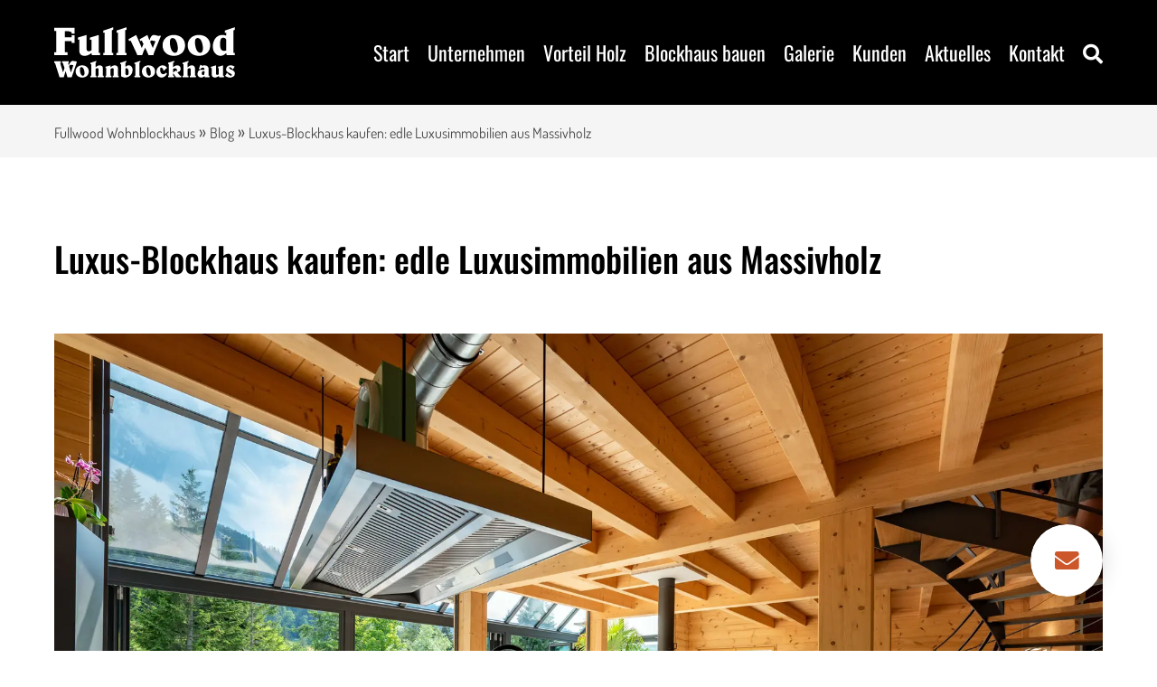

--- FILE ---
content_type: text/html; charset=UTF-8
request_url: https://www.fullwood.de/blog/luxus-blockhaus
body_size: 19720
content:
<!DOCTYPE html>
<html lang="de-DE">
<head><meta charset="UTF-8">
  <meta http-equiv="X-UA-Compatible" content="IE=edge,chrome=1">
  <meta name="viewport" content="width=device-width, initial-scale=1.0">
  <title>Luxus-Blockhaus kaufen | Fullwood Wohnblockhaus</title>
    <meta name="author" content="firmennest">
  <meta name="keywords" content="">
  <link rel="preload" href="https://www.fullwood.de/wp-content/uploads/logo.svg" as="image" type="image/svg+xml" />    <link rel="apple-touch-icon" sizes="180x180" href="/apple-touch-icon.png">
  <link rel="icon" type="image/png" sizes="32x32" href="/favicon-32x32.png">
  <link rel="icon" type="image/png" sizes="16x16" href="/favicon-16x16.png">
  <link rel="manifest" href="/site.webmanifest">
  <link rel="mask-icon" href="/safari-pinned-tab.svg" color="#000000">
  <meta name="msapplication-TileColor" content="#000000">
  <meta name="theme-color" content="#ffffff">
  <meta name='robots' content='index, follow, max-image-preview:large, max-snippet:-1, max-video-preview:-1' />
	<style>img:is([sizes="auto" i], [sizes^="auto," i]) { contain-intrinsic-size: 3000px 1500px }</style>
	
	<!-- This site is optimized with the Yoast SEO plugin v26.5 - https://yoast.com/wordpress/plugins/seo/ -->
	<meta name="description" content="Realisieren Sie Ihren Traum von der Luxusimmobilie! ✓ enormer Gestaltungsspielraum ✓ exklusives Wohnen ✓ größte Energieeffizienz ▶ Jetzt informieren!" />
	<link rel="canonical" href="https://www.fullwood.de/blog/luxus-blockhaus" />
	<meta property="og:locale" content="de_DE" />
	<meta property="og:type" content="article" />
	<meta property="og:title" content="Luxus-Blockhaus kaufen | Fullwood Wohnblockhaus" />
	<meta property="og:description" content="Realisieren Sie Ihren Traum von der Luxusimmobilie! ✓ enormer Gestaltungsspielraum ✓ exklusives Wohnen ✓ größte Energieeffizienz ▶ Jetzt informieren!" />
	<meta property="og:url" content="https://www.fullwood.de/blog/luxus-blockhaus" />
	<meta property="og:site_name" content="Fullwood Wohnblockhaus" />
	<meta property="article:published_time" content="2022-08-22T10:59:47+00:00" />
	<meta property="article:modified_time" content="2023-07-31T10:12:58+00:00" />
	<meta property="og:image" content="https://www.fullwood.de/wp-content/uploads/1031273004.jpg" />
	<meta property="og:image:width" content="1828" />
	<meta property="og:image:height" content="1220" />
	<meta property="og:image:type" content="image/jpeg" />
	<meta name="author" content="firmennest17" />
	<meta name="twitter:card" content="summary_large_image" />
	<meta name="twitter:label1" content="Verfasst von" />
	<meta name="twitter:data1" content="firmennest17" />
	<meta name="twitter:label2" content="Geschätzte Lesezeit" />
	<meta name="twitter:data2" content="5 Minuten" />
	<script type="application/ld+json" class="yoast-schema-graph">{"@context":"https://schema.org","@graph":[{"@type":"WebPage","@id":"https://www.fullwood.de/blog/luxus-blockhaus","url":"https://www.fullwood.de/blog/luxus-blockhaus","name":"Luxus-Blockhaus kaufen | Fullwood Wohnblockhaus","isPartOf":{"@id":"https://www.fullwood.de/#website"},"primaryImageOfPage":{"@id":"https://www.fullwood.de/blog/luxus-blockhaus#primaryimage"},"image":{"@id":"https://www.fullwood.de/blog/luxus-blockhaus#primaryimage"},"thumbnailUrl":"https://www.fullwood.de/wp-content/uploads/1031273004.jpg","datePublished":"2022-08-22T10:59:47+00:00","dateModified":"2023-07-31T10:12:58+00:00","author":{"@id":"https://www.fullwood.de/#/schema/person/19c1c70d2a191dbacfb765d3fae6060e"},"description":"Realisieren Sie Ihren Traum von der Luxusimmobilie! ✓ enormer Gestaltungsspielraum ✓ exklusives Wohnen ✓ größte Energieeffizienz ▶ Jetzt informieren!","breadcrumb":{"@id":"https://www.fullwood.de/blog/luxus-blockhaus#breadcrumb"},"inLanguage":"de","potentialAction":[{"@type":"ReadAction","target":["https://www.fullwood.de/blog/luxus-blockhaus"]}]},{"@type":"ImageObject","inLanguage":"de","@id":"https://www.fullwood.de/blog/luxus-blockhaus#primaryimage","url":"https://www.fullwood.de/wp-content/uploads/1031273004.jpg","contentUrl":"https://www.fullwood.de/wp-content/uploads/1031273004.jpg","width":1828,"height":1220},{"@type":"BreadcrumbList","@id":"https://www.fullwood.de/blog/luxus-blockhaus#breadcrumb","itemListElement":[{"@type":"ListItem","position":1,"name":"Fullwood Wohnblockhaus","item":"https://www.fullwood.de/"},{"@type":"ListItem","position":2,"name":"Blog","item":"https://www.fullwood.de/blog"},{"@type":"ListItem","position":3,"name":"Luxus-Blockhaus kaufen: edle Luxusimmobilien aus Massivholz"}]},{"@type":"WebSite","@id":"https://www.fullwood.de/#website","url":"https://www.fullwood.de/","name":"Fullwood Wohnblockhaus","description":"","potentialAction":[{"@type":"SearchAction","target":{"@type":"EntryPoint","urlTemplate":"https://www.fullwood.de/?s={search_term_string}"},"query-input":{"@type":"PropertyValueSpecification","valueRequired":true,"valueName":"search_term_string"}}],"inLanguage":"de"},{"@type":"Person","@id":"https://www.fullwood.de/#/schema/person/19c1c70d2a191dbacfb765d3fae6060e","name":"firmennest17","image":{"@type":"ImageObject","inLanguage":"de","@id":"https://www.fullwood.de/#/schema/person/image/","url":"https://secure.gravatar.com/avatar/79a18f2c620c340454725c1acc14c8a3517465355ab5ae99b95277ef36489ab8?s=96&d=mm&r=g","contentUrl":"https://secure.gravatar.com/avatar/79a18f2c620c340454725c1acc14c8a3517465355ab5ae99b95277ef36489ab8?s=96&d=mm&r=g","caption":"firmennest17"},"sameAs":["https://www.fullwood.de"]}]}</script>
	<!-- / Yoast SEO plugin. -->


<link rel='stylesheet' id='main-css-css' href='https://www.fullwood.de/wp-content/themes/fn-fullwood/assets/theme/css/main.css?ver=1690988294' type='text/css' media='all' />
<link rel='stylesheet' id='borlabs-cookie-css' href='https://www.fullwood.de/wp-content/cache/borlabs-cookie/borlabs-cookie_1_de.css?ver=2.3.5-41' type='text/css' media='all' />
<link rel='stylesheet' id='wprevpro_w3-css' href='https://www.fullwood.de/wp-content/plugins/wp-review-slider-pro/public/css/wprevpro_w3_min.css?ver=12.6.1_1' type='text/css' media='all' />
<style id='wprevpro_w3-inline-css' type='text/css'>
#wprev-slider-1 .wprevpro_star_imgs{color:rgb(249,215,0);}#wprev-slider-1 .wprsp-star{color:rgb(249,215,0);}#wprev-slider-1 .wprevpro_star_imgs span.svgicons{background:rgb(249,215,0);}#wprev-slider-1 .wprev_preview_bradius_T12{border-radius:0px;}#wprev-slider-1 .wprev_preview_bg1_T12{background:rgba(0,0,0,0);}#wprev-slider-1 .wprev_preview_tcolor3_T12{color:;}#wprev-slider-1 .wprs_rd_more, #wprev-slider-1 .wprs_rd_less, #wprev-slider-1 .wprevpro_btn_show_rdpop{color:#cb572b;}#wprev-slider-1 .wprevpro_star_imgs span.svgicons{width:22px;height:22px;}#wprev-slider-1 .wprevsiteicon{height:32px;}#wprev-slider-1 .indrevlineclamp{display:-webkit-box;-webkit-line-clamp:3;-webkit-box-orient:vertical;overflow:hidden;hyphens:auto;word-break:auto-phrase;}#wprev-slider-1_widget .wprevpro_star_imgs{color:rgb(249,215,0);}#wprev-slider-1_widget .wprsp-star{color:rgb(249,215,0);}#wprev-slider-1_widget .wprevpro_star_imgs span.svgicons{background:rgb(249,215,0);}#wprev-slider-1_widget .wprev_preview_bradius_T12_widget{border-radius:0px;}#wprev-slider-1_widget .wprev_preview_bg1_T12_widget{background:rgba(0,0,0,0);}#wprev-slider-1_widget .wprev_preview_tcolor3_T12_widget{color:;}#wprev-slider-1_widget .wprs_rd_more, #wprev-slider-1_widget .wprs_rd_less, #wprev-slider-1_widget .wprevpro_btn_show_rdpop{color:#cb572b;}#wprev-slider-1_widget .wprevpro_star_imgs span.svgicons{width:22px;height:22px;}#wprev-slider-1_widget .wprevsiteicon{height:32px;}#wprev-slider-1 .indrevlineclamp{display:-webkit-box;-webkit-line-clamp:3;-webkit-box-orient:vertical;overflow:hidden;hyphens:auto;word-break:auto-phrase;}
</style>
<script type="text/javascript" id="wpml-cookie-js-extra">
/* <![CDATA[ */
var wpml_cookies = {"wp-wpml_current_language":{"value":"de","expires":1,"path":"\/"}};
var wpml_cookies = {"wp-wpml_current_language":{"value":"de","expires":1,"path":"\/"}};
/* ]]> */
</script>
<script type="text/javascript" src="https://www.fullwood.de/wp-content/plugins/sitepress-multilingual-cms/res/js/cookies/language-cookie.js?ver=486900" id="wpml-cookie-js" defer="defer" data-wp-strategy="defer"></script>
<script type="text/javascript" src="https://www.fullwood.de/wp-includes/js/tinymce/tinymce.min.js?ver=49110-20250317" id="wp-tinymce-root-js"></script>
<script type="text/javascript" src="https://www.fullwood.de/wp-includes/js/tinymce/plugins/compat3x/plugin.min.js?ver=49110-20250317" id="wp-tinymce-js"></script>
<script type="text/javascript" src="https://www.fullwood.de/wp-content/themes/fn-fullwood/assets/theme/js/jquery.min.js?ver=1614357739" id="jquery-js"></script>
<script type="text/javascript" src="https://www.fullwood.de/wp-content/themes/fn-fullwood/assets/theme/js/base-min.js?ver=1658748678" id="base-js-js"></script>
<script type="text/javascript" id="theme-js-js-extra">
/* <![CDATA[ */
var wp = {"language":"de","home_url":"https:\/\/www.fullwood.de","ajax_url":"https:\/\/www.fullwood.de\/wp-admin\/admin-ajax.php"};
/* ]]> */
</script>
<script type="text/javascript" src="https://www.fullwood.de/wp-content/themes/fn-fullwood/assets/theme/js/theme-min.js?ver=1690899886" id="theme-js-js"></script>
<script type="text/javascript" id="borlabs-cookie-prioritize-js-extra">
/* <![CDATA[ */
var borlabsCookiePrioritized = {"domain":"www.fullwood.de","path":"\/","version":"1","bots":"1","optInJS":{"statistics":{"google-analytics":"[base64]"},"marketing":{"facebook-pixel":"[base64]","google-tag-manager":"[base64]\/[base64]"}}};
/* ]]> */
</script>
<script type="text/javascript" src="https://www.fullwood.de/wp-content/plugins/borlabs-cookie/assets/javascript/borlabs-cookie-prioritize.min.js?ver=2.3.5" id="borlabs-cookie-prioritize-js"></script>
<script type="text/javascript" id="wpml-xdomain-data-js-extra">
/* <![CDATA[ */
var wpml_xdomain_data = {"css_selector":"wpml-ls-item","ajax_url":"https:\/\/www.fullwood.de\/wp-admin\/admin-ajax.php","current_lang":"de","_nonce":"3c48fe925b"};
/* ]]> */
</script>
<script type="text/javascript" src="https://www.fullwood.de/wp-content/plugins/sitepress-multilingual-cms/res/js/xdomain-data.js?ver=486900" id="wpml-xdomain-data-js" defer="defer" data-wp-strategy="defer"></script>
<script type="text/javascript" src="https://www.fullwood.de/wp-content/plugins/wp-review-slider-pro/public/js/wprs-slick.min.js?ver=12.6.1_1" id="wp-review-slider-pro_slick-min-js"></script>
<script type="text/javascript" id="wp-review-slider-pro_plublic-min-js-extra">
/* <![CDATA[ */
var wprevpublicjs_script_vars = {"wpfb_nonce":"ca383f913e","wpfb_ajaxurl":"https:\/\/www.fullwood.de\/wp-admin\/admin-ajax.php","wprevpluginsurl":"https:\/\/www.fullwood.de\/wp-content\/plugins\/wp-review-slider-pro","page_id":"12877"};
/* ]]> */
</script>
<script type="text/javascript" src="https://www.fullwood.de/wp-content/plugins/wp-review-slider-pro/public/js/wprev-public.min.js?ver=12.6.1_1" id="wp-review-slider-pro_plublic-min-js"></script>
<link rel="https://api.w.org/" href="https://www.fullwood.de/wp-json/" /><link rel="alternate" title="JSON" type="application/json" href="https://www.fullwood.de/wp-json/wp/v2/posts/12877" /><link rel="EditURI" type="application/rsd+xml" title="RSD" href="https://www.fullwood.de/xmlrpc.php?rsd" />
<meta name="generator" content="WordPress 6.8.3" />
<link rel='shortlink' href='https://www.fullwood.de/?p=12877' />
<link rel="alternate" title="oEmbed (JSON)" type="application/json+oembed" href="https://www.fullwood.de/wp-json/oembed/1.0/embed?url=https%3A%2F%2Fwww.fullwood.de%2Fblog%2Fluxus-blockhaus" />
<link rel="alternate" title="oEmbed (XML)" type="text/xml+oembed" href="https://www.fullwood.de/wp-json/oembed/1.0/embed?url=https%3A%2F%2Fwww.fullwood.de%2Fblog%2Fluxus-blockhaus&#038;format=xml" />
<meta name="generator" content="WPML ver:4.8.6 stt:3,66;" />
<!-- Google Tag Manager -->
<script>if('0'==='1'){(function(w,d,s,l,i){w[l]=w[l]||[];w[l].push({"gtm.start":
new Date().getTime(),event:"gtm.js"});var f=d.getElementsByTagName(s)[0],
j=d.createElement(s),dl=l!="dataLayer"?"&l="+l:"";j.async=true;j.src=
"https://www.googletagmanager.com/gtm.js?id="+i+dl;f.parentNode.insertBefore(j,f);
})(window,document,"script","dataLayer","GTM-WRJ66XL");}</script>
<!-- End Google Tag Manager --><noscript><style>.lazyload[data-src]{display:none !important;}</style></noscript><style>.lazyload{background-image:none !important;}.lazyload:before{background-image:none !important;}</style>		<style type="text/css" id="wp-custom-css">
			.wppro_badge5_IMG {
	height: auto !important;
}

.wpcf7 .hidden-fields-container, .wpcf7 .wpcf7-display-none {
    display: none;
}		</style>
		</head>
<body class="wp-singular post-template-default single single-post postid-12877 single-format-standard wp-theme-fn-fullwood"><header>
  <div class="fn-header-center-top">
    <div class="uk-container">
      <div class="uk-flex uk-flex-middle uk-flex-between@m uk-grid-medium" uk-grid>
        <div class="uk-width-expand uk-light logo">
          <a class="uk-display-inline-block" href="https://www.fullwood.de"><img uk-svg src="https://www.fullwood.de/wp-content/uploads/logo.svg" class="uk-preserve" alt="" decoding="async" /></a>
        </div>
        <div class="uk-width-auto">
          <nav>
            <ul class="uk-subnav main-menu uk-position-relative uk-margin-remove-top uk-margin-remove-bottom uk-flex-right uk-visible@l"><li id="menu-item-120" class="menu-item menu-item-type-post_type menu-item-object-page menu-item-home menu-item-120"><a href="https://www.fullwood.de/">Start</a></li>
<li id="menu-item-15917" class="menu-item menu-item-type-post_type menu-item-object-page menu-item-15917"><a href="https://www.fullwood.de/blockhaus-blockhaeuser-unternehmen">Unternehmen</a></li>
<li id="menu-item-15683" class="menu-item menu-item-type-post_type menu-item-object-page menu-item-15683"><a href="https://www.fullwood.de/holzhaus-blockhaus-vorteil">Vorteil Holz</a></li>
<li id="menu-item-15794" class="menu-item menu-item-type-post_type menu-item-object-page menu-item-has-children menu-item-15794"><a href="https://www.fullwood.de/holzhausbau-blockhausbau">Blockhaus bauen</a>
<ul class="sub-menu">
	<li id="menu-item-15796" class="menu-item menu-item-type-post_type menu-item-object-page menu-item-15796"><a href="https://www.fullwood.de/holzhaus-blockhaus-planung">Beratung &#038; Planung</a></li>
	<li id="menu-item-15845" class="menu-item menu-item-type-post_type menu-item-object-page menu-item-15845"><a href="https://www.fullwood.de/holzhaus-blockhaus-bauweise">Fertigung / Herstellung</a></li>
	<li id="menu-item-15863" class="menu-item menu-item-type-post_type menu-item-object-page menu-item-15863"><a href="https://www.fullwood.de/baukosten-holzhaus">Baukosten Holzhaus</a></li>
</ul>
</li>
<li id="menu-item-15600" class="menu-item menu-item-type-post_type_archive menu-item-object-woodhouse menu-item-has-children menu-item-15600"><a href="https://www.fullwood.de/holzhaus-galerie">Galerie</a>
<ul class="sub-menu">
	<li id="menu-item-16011" class="menu-item menu-item-type-taxonomy menu-item-object-woodhouse_category menu-item-16011"><a href="https://www.fullwood.de/holzhaus-eingeschossig">1-geschossig</a></li>
	<li id="menu-item-16009" class="menu-item menu-item-type-taxonomy menu-item-object-woodhouse_category menu-item-16009"><a href="https://www.fullwood.de/holzhaus-1-5-geschossig">1,5-geschossig</a></li>
	<li id="menu-item-16012" class="menu-item menu-item-type-taxonomy menu-item-object-woodhouse_category menu-item-16012"><a href="https://www.fullwood.de/holzhaus-mehrgeschossig">Mehrgeschossig</a></li>
	<li id="menu-item-16010" class="menu-item menu-item-type-taxonomy menu-item-object-woodhouse_category menu-item-16010"><a href="https://www.fullwood.de/holzhaus-chalet">Mehrparteien/Chalethäuser</a></li>
	<li id="menu-item-16014" class="menu-item menu-item-type-taxonomy menu-item-object-woodhouse_property menu-item-16014"><a href="https://www.fullwood.de/klassisches-holzhaus">Klassische Architektur</a></li>
	<li id="menu-item-16015" class="menu-item menu-item-type-taxonomy menu-item-object-woodhouse_property menu-item-16015"><a href="https://www.fullwood.de/modernes-holzhaus">Moderne Architektur</a></li>
	<li id="menu-item-16017" class="menu-item menu-item-type-taxonomy menu-item-object-woodhouse_property menu-item-16017"><a href="https://www.fullwood.de/regionales-holzhaus">Regional-Architektur</a></li>
	<li id="menu-item-16013" class="menu-item menu-item-type-taxonomy menu-item-object-woodhouse_property menu-item-16013"><a href="https://www.fullwood.de/holzhaus-farbig">Farbige Häuser</a></li>
	<li id="menu-item-16016" class="menu-item menu-item-type-taxonomy menu-item-object-woodhouse_property menu-item-16016"><a href="https://www.fullwood.de/oekohaus-bauen">Ökohaus</a></li>
</ul>
</li>
<li id="menu-item-25901" class="menu-item menu-item-type-post_type menu-item-object-page menu-item-25901"><a href="https://www.fullwood.de/blockhaus-erfahrungen-fullwood-wohnblockhaus">Kunden</a></li>
<li id="menu-item-26273" class="menu-item menu-item-type-post_type menu-item-object-page current_page_parent menu-item-has-children menu-item-26273"><a href="https://www.fullwood.de/blog">Aktuelles</a>
<ul class="sub-menu">
	<li id="menu-item-15993" class="menu-item menu-item-type-post_type_archive menu-item-object-buildingsite menu-item-15993"><a href="https://www.fullwood.de/aktuelle-baustellen">Bauvorhaben</a></li>
	<li id="menu-item-15992" class="menu-item menu-item-type-post_type_archive menu-item-object-video menu-item-15992"><a href="https://www.fullwood.de/videos">Videos</a></li>
	<li id="menu-item-15968" class="menu-item menu-item-type-post_type menu-item-object-page current_page_parent menu-item-15968"><a href="https://www.fullwood.de/blog">Blog</a></li>
</ul>
</li>
<li id="menu-item-25977" class="menu-item menu-item-type-post_type menu-item-object-page menu-item-has-children menu-item-25977"><a href="https://www.fullwood.de/kontakt">Kontakt</a>
<ul class="sub-menu">
	<li id="menu-item-15969" class="menu-item menu-item-type-post_type menu-item-object-page menu-item-15969"><a href="https://www.fullwood.de/standorte">Alle Standorte</a></li>
</ul>
</li>
<li>
                <div class="fn-search-bar fn-toggle-search" hidden>
                  <form action="https://www.fullwood.de/" role="search" method="post" class="fn-search" autocomplete="off">
                    <div class="fn-search-field-frame">
                      <input class="fn-search-field uk-input" type="text" placeholder="Suchbegriff..." value="" name="s" autocomplete="off">
                    </div>
                    <div class="fn-search-ajax-frame uk-animation-slide-bottom-small">
                      <div class="fn-search-ajax-response"></div>
                      <div class="fnSearchLoader lds-roller"><div></div><div></div><div></div><div></div><div></div><div></div><div></div><div></div></div>
                    </div>
                  </form>
                </div><a uk-toggle="target: .fn-toggle-search; animation: uk-animation-fade" href="#"><i class="fas fa-search uk-text-center fn-toggle-search"></i><i class="fas fa-times uk-text-center fn-toggle-search" hidden></i></a>
              </li>
            </ul>
            <ul class="uk-subnav uk-margin-remove-top uk-margin-remove-bottom uk-hidden@l">
              <li>
                <div class="main-search-mobile uk-light">
                  <a uk-toggle="target: #fn-modal-search; animation: uk-animation-fade" href="#"><i class="fas fa-search uk-text-center"></i></a>
                </div>
              </li>
              <li>
                <div class="main-menu-mobile">
                  <a href="#offcanvas" uk-toggle><span></span></a>
                </div>
              </li>
            </ul>
          </nav>
        </div>
      </div>
    </div>
  </div></header><div id="fn-modal-search" class="uk-modal-full" uk-modal>
  <div class="uk-modal-dialog">
    <button class="uk-modal-close-full uk-close-large" type="button" uk-close></button>
    <div class="uk-flex uk-flex-middle uk-child-width-1-1" uk-height-viewport>
      <div>
        <div class="uk-container">
          <div class="fn-width-medium-max fn-align-center uk-padding-large uk-padding-remove-horizontal">
            <form action="https://www.fullwood.de/" role="search" method="post" class="fn-search" autocomplete="off">
              <div class="fn-search-field-frame uk-flex-middle uk-grid-small" uk-grid>
                <div class="uk-width-expand">
                  <input class="fn-search-field fn-button-input uk-input" type="text" placeholder="Suchbegriff..." value="" name="s" autocomplete="off">
                </div>
                <div class="uk-width-auto">
                  <button class="fn-search-button uk-button uk-background-default uk-padding-remove-horizontal" disabled><i class="fas fa-search uk-text-emphasis"></i></button>
                </div>
              </div>
              <div class="fn-search-ajax-frame uk-animation-slide-bottom-small">
                <div class="fn-search-ajax-response"></div>
                <div class="fnSearchLoader lds-roller"><div></div><div></div><div></div><div></div><div></div><div></div><div></div><div></div></div>
              </div>
            </form>
          </div>
        </div>
      </div>
    </div>
  </div>
</div><div id="offcanvas" uk-offcanvas="overlay: true">
  <div class="uk-offcanvas-bar">
    <nav class="uk-margin-large-top">
      <ul class="uk-nav uk-nav-primary main-menu-mobile"><li class="menu-item menu-item-type-post_type menu-item-object-page menu-item-home menu-item-120"><a href="https://www.fullwood.de/">Start</a></li>
<li class="menu-item menu-item-type-post_type menu-item-object-page menu-item-15917"><a href="https://www.fullwood.de/blockhaus-blockhaeuser-unternehmen">Unternehmen</a></li>
<li class="menu-item menu-item-type-post_type menu-item-object-page menu-item-15683"><a href="https://www.fullwood.de/holzhaus-blockhaus-vorteil">Vorteil Holz</a></li>
<li class="menu-item menu-item-type-post_type menu-item-object-page menu-item-has-children menu-item-15794"><a href="https://www.fullwood.de/holzhausbau-blockhausbau">Blockhaus bauen</a>
<ul class="sub-menu">
	<li class="menu-item menu-item-type-post_type menu-item-object-page menu-item-15796"><a href="https://www.fullwood.de/holzhaus-blockhaus-planung">Beratung &#038; Planung</a></li>
	<li class="menu-item menu-item-type-post_type menu-item-object-page menu-item-15845"><a href="https://www.fullwood.de/holzhaus-blockhaus-bauweise">Fertigung / Herstellung</a></li>
	<li class="menu-item menu-item-type-post_type menu-item-object-page menu-item-15863"><a href="https://www.fullwood.de/baukosten-holzhaus">Baukosten Holzhaus</a></li>
</ul>
</li>
<li class="menu-item menu-item-type-post_type_archive menu-item-object-woodhouse menu-item-has-children menu-item-15600"><a href="https://www.fullwood.de/holzhaus-galerie">Galerie</a>
<ul class="sub-menu">
	<li class="menu-item menu-item-type-taxonomy menu-item-object-woodhouse_category menu-item-16011"><a href="https://www.fullwood.de/holzhaus-eingeschossig">1-geschossig</a></li>
	<li class="menu-item menu-item-type-taxonomy menu-item-object-woodhouse_category menu-item-16009"><a href="https://www.fullwood.de/holzhaus-1-5-geschossig">1,5-geschossig</a></li>
	<li class="menu-item menu-item-type-taxonomy menu-item-object-woodhouse_category menu-item-16012"><a href="https://www.fullwood.de/holzhaus-mehrgeschossig">Mehrgeschossig</a></li>
	<li class="menu-item menu-item-type-taxonomy menu-item-object-woodhouse_category menu-item-16010"><a href="https://www.fullwood.de/holzhaus-chalet">Mehrparteien/Chalethäuser</a></li>
	<li class="menu-item menu-item-type-taxonomy menu-item-object-woodhouse_property menu-item-16014"><a href="https://www.fullwood.de/klassisches-holzhaus">Klassische Architektur</a></li>
	<li class="menu-item menu-item-type-taxonomy menu-item-object-woodhouse_property menu-item-16015"><a href="https://www.fullwood.de/modernes-holzhaus">Moderne Architektur</a></li>
	<li class="menu-item menu-item-type-taxonomy menu-item-object-woodhouse_property menu-item-16017"><a href="https://www.fullwood.de/regionales-holzhaus">Regional-Architektur</a></li>
	<li class="menu-item menu-item-type-taxonomy menu-item-object-woodhouse_property menu-item-16013"><a href="https://www.fullwood.de/holzhaus-farbig">Farbige Häuser</a></li>
	<li class="menu-item menu-item-type-taxonomy menu-item-object-woodhouse_property menu-item-16016"><a href="https://www.fullwood.de/oekohaus-bauen">Ökohaus</a></li>
</ul>
</li>
<li class="menu-item menu-item-type-post_type menu-item-object-page menu-item-25901"><a href="https://www.fullwood.de/blockhaus-erfahrungen-fullwood-wohnblockhaus">Kunden</a></li>
<li class="menu-item menu-item-type-post_type menu-item-object-page current_page_parent menu-item-has-children menu-item-26273"><a href="https://www.fullwood.de/blog">Aktuelles</a>
<ul class="sub-menu">
	<li class="menu-item menu-item-type-post_type_archive menu-item-object-buildingsite menu-item-15993"><a href="https://www.fullwood.de/aktuelle-baustellen">Bauvorhaben</a></li>
	<li class="menu-item menu-item-type-post_type_archive menu-item-object-video menu-item-15992"><a href="https://www.fullwood.de/videos">Videos</a></li>
	<li class="menu-item menu-item-type-post_type menu-item-object-page current_page_parent menu-item-15968"><a href="https://www.fullwood.de/blog">Blog</a></li>
</ul>
</li>
<li class="menu-item menu-item-type-post_type menu-item-object-page menu-item-has-children menu-item-25977"><a href="https://www.fullwood.de/kontakt">Kontakt</a>
<ul class="sub-menu">
	<li class="menu-item menu-item-type-post_type menu-item-object-page menu-item-15969"><a href="https://www.fullwood.de/standorte">Alle Standorte</a></li>
</ul>
</li>
</ul>
    </nav>
  </div>
</div>
<main class="fn-blog">
  <div><div class="uk-padding-small uk-padding-remove-horizontal uk-background-muted uk-margin-xlarge-bottom"><div class="uk-container"><div class="uk-breadcrumb"><span><span><a href="https://www.fullwood.de/">Fullwood Wohnblockhaus</a></span> » <span><a href="https://www.fullwood.de/blog">Blog</a></span> » <span class="breadcrumb_last" aria-current="page">Luxus-Blockhaus kaufen: edle Luxusimmobilien aus Massivholz</span></span></div></div></div><div class="uk-container uk-margin-xlarge-top uk-margin-xlarge-bottom"><article class="post">
            <h1 class="article-title">Luxus-Blockhaus kaufen: edle Luxusimmobilien aus Massivholz</h1>
            <div class="article-content uk-margin-large-top">
              <div class="article-text"><p><img decoding="async" src="[data-uri]" alt="" data-src="https://www.fullwood.de/wp-content/uploads/1609241328.jpg" class="lazyload" width="1828" height="1220" data-eio-rwidth="1828" data-eio-rheight="1220" /><noscript><img decoding="async" src="https://www.fullwood.de/wp-content/uploads/1609241328.jpg" alt="" data-eio="l" /></noscript></p>
<p>Luxus und Nachhaltigkeit schließen sich nicht aus, im Gegenteil! Anspruchsvolle Nachhaltigkeit schafft langlebige Werte für Generationen. Das beweisen die großzügigen Holzhäuser von Fullwood. Ob klassisch oder modern — mit unseren maßgeschneiderten Premiumobjekten sind Ihnen <strong>hinsichtlich Architektur, Grundriss und Ausstattung keine Grenzen gesetzt</strong>. Möchten auch Sie ein <strong>Luxus-Blockhaus kaufen</strong>, finden Sie in uns einen starken, erfahrenen Partner an Ihrer Seite. Wir entwerfen und bauen Ihr neues Traumhaus mit Kompetenz und Leidenschaft <strong>exakt nach Ihren Wünschen</strong>.</p>
<p>Treten Sie jetzt mit uns in <a title="Jetzt kontaktieren!" href="/kontakt">Kontakt</a> und vereinbaren Sie ganz unverbindlich ein persönliches Beratungsgespräch. Wir freuen uns auf Ihre Anfrage!</p>
<div class="BorlabsCookie _brlbs-cb-youtube">
<div class="_brlbs-content-blocker">
<div class="_brlbs-embed _brlbs-video-youtube"> <img decoding="async" class="_brlbs-thumbnail lazyload" src="[data-uri]" alt="YouTube" data-src="https://www.fullwood.de/wp-content/plugins/borlabs-cookie/assets/images/cb-no-thumbnail.png" width="1280" height="720" data-eio-rwidth="1280" data-eio-rheight="720"><noscript><img decoding="async" class="_brlbs-thumbnail" src="https://www.fullwood.de/wp-content/plugins/borlabs-cookie/assets/images/cb-no-thumbnail.png" alt="YouTube" data-eio="l"></noscript> </p>
<div class="_brlbs-caption">
<p>Mit dem Laden des Videos akzeptieren Sie die Datenschutzerklärung von YouTube.<br /><a href="https://policies.google.com/privacy" target="_blank" rel="nofollow noopener noreferrer">Mehr erfahren</a></p>
<p><a class="_brlbs-btn _brlbs-icon-play-white" href="#" data-borlabs-cookie-unblock role="button">Video laden</a></p>
<p><label><input type="checkbox" name="unblockAll" value="1" checked> <small>YouTube immer entsperren</small></label></p>
</p></div>
</p></div>
</p></div>
<div class="borlabs-hide" data-borlabs-cookie-type="content-blocker" data-borlabs-cookie-id="youtube"><script type="text/template">[base64]</script></div>
</div>
<h2>Luxus-Blockhaus: nachhaltige Luxusimmobilien sind möglich</h2>
<p>Der Bau einer Luxusimmobilie mit Fullwood beschert Ihnen das Beste aus beiden Welten: <strong>architektonische Freiheit</strong>gepaart mit den Vorteilen des <a title="ökologisches Bauen" href="/blog/oekologisch-bauen">ökologischen Bauens</a>. Träumen Sie davon ein Luxus-Blockhaus zu kaufen, realisieren wir Ihr Bauprojekt nach Ihren Vorgaben. Dabei profitieren Sie von <strong>unserer jahrzehntelangen Expertise im Holzbau</strong>.<br />
Unsere erfahrenen Spezialisten sind ein eingespieltes Team. Durch die Zusammenarbeit mit externen Experten ziehen wir weitere fachliche Unterstützung hinzu und bieten Ihnen<strong> vielseitige Gestaltungsmöglichkeiten mit großem Spielraum</strong>. Nahezu alles ist möglich!<br />
Sie wünschen anspruchsvolle Baukunst nach Ihren Vorlieben? Wir sind Ihr starker Partner, wenn Sie ein <strong>Luxus-Blockhaus kaufen</strong> möchten.</p>
<div class="o-video o-video--youtube u-mb">
<div class="BorlabsCookie _brlbs-cb-youtube">
<div class="_brlbs-content-blocker">
<div class="_brlbs-embed _brlbs-video-youtube"> <img decoding="async" class="_brlbs-thumbnail lazyload" src="[data-uri]" alt="YouTube" data-src="https://www.fullwood.de/wp-content/plugins/borlabs-cookie/assets/images/cb-no-thumbnail.png" width="1280" height="720" data-eio-rwidth="1280" data-eio-rheight="720"><noscript><img decoding="async" class="_brlbs-thumbnail" src="https://www.fullwood.de/wp-content/plugins/borlabs-cookie/assets/images/cb-no-thumbnail.png" alt="YouTube" data-eio="l"></noscript> </p>
<div class="_brlbs-caption">
<p>Mit dem Laden des Videos akzeptieren Sie die Datenschutzerklärung von YouTube.<br /><a href="https://policies.google.com/privacy" target="_blank" rel="nofollow noopener noreferrer">Mehr erfahren</a></p>
<p><a class="_brlbs-btn _brlbs-icon-play-white" href="#" data-borlabs-cookie-unblock role="button">Video laden</a></p>
<p><label><input type="checkbox" name="unblockAll" value="1" checked> <small>YouTube immer entsperren</small></label></p>
</p></div>
</p></div>
</p></div>
<div class="borlabs-hide" data-borlabs-cookie-type="content-blocker" data-borlabs-cookie-id="youtube"><script type="text/template">[base64]</script></div>
</div>
<p><span style="font-family: Oswald, sans-serif; font-size: 1.5rem;">Ihr luxuriöses Blockhaus mit Fullwood</span></p>
</div>
<p>Mit Fullwood errichten Sie Ihr <strong>Traumhaus exakt nach Ihren Wünschen</strong>. Konzept, Form und architektonische Sonderwünsche planen Sie gemeinsam mit unseren kompetenten Spezialisten. Sie haben eigene Vorstellungen und Wünsche, wir das <strong>Know-how, die Erfahrung und den Will-to-please</strong>! Mit unseren Holz-Blockhäusern setzen Sie auf hochwertige Architektur, zeitloses Design und Funktionalität. <strong>Mit Fullwood bauen Sie für viele Generationen!</strong><br />
Für jedes Anliegen haben wir <strong>Experten</strong> an Bord: Ob Sauna, Kamin oder Billardzimmer, Trainingsraum, Weinkeller, Heimkino oder opulente Terrasse mit Blick auf den Park — wir machen es möglich!</p>
<h3>Darum setzt Fullwood auf den ökologischen Baustoff Holz</h3>
<p>Großzügige <a title="Blockhaus-Villa" href="/blog/blockhaus-villa">Blockhaus-Villa</a> oder konventionelles <a title="Holzhaus" href="https://www.fullwood.de/">Holzhaus</a> — Holz als Baumaterial ist unabhängig von der Größe des Objekts <strong>mit zahlreichen Vorteilen verbunden</strong>. Wir verarbeiten ausschließlich <strong>robuste Hölzer aus Skandinavien</strong>, die durch ihre <strong>enorme Langlebigkeit und Widerstandsfähigkeit</strong> Bäumen aus wärmeren Regionen überlegen sind. Wenn Sie ein Fullwood-Luxus-Blockhaus kaufen, erwerben Sie höchste Qualität für Ihre Immobilie.</p>
<p>Dank seiner Vielseitigkeit ist Holz <strong>universell einsetzbar</strong> — von der Vollholzwand über den Blockbalken und die Massivholzdecke bis hin zum Bodenbelag gibt es vielfältige Einsatzbereiche. So können wir in allen Belangen ein<strong> naturnahes Bauen</strong> ermöglichen. Außerdem bindet Holz Kohlenstoffdioxid (CO<sub>2</sub>) dauerhaft und r<strong>eduziert den ökologischen Fußabdruck</strong> Ihres Bauvorhabens im Vergleich zum klassischen Hausbau enorm. Holz setzt Kohlenstoffdioxid erst frei, wenn es verwittert oder verbrennt. Ein weiterer Vorteil ist die <strong>beispiellose Energieeffizienz von Holz</strong>.</p>
<h3>Die Vorteile von Holz als Baustoff auf einen Blick:</h3>
<ul>
<li>universeller, widerstandsfähiger Baustoff</li>
<li>hervorragende Wärmedämmung</li>
<li>auch bei Kälte angenehme Oberflächentemperatur</li>
<li>geringe Leitfähigkeit</li>
<li>hervorragende Schadstoffbilanz</li>
<li>hohe Robustheit, Strapazierfähigkeit und Langlebigkeit</li>
<li>gesundes Raumklima</li>
<li>nachwachsende Ressourcen schonen die Umwelt</li>
</ul>
<div class="o-video o-video--youtube u-mb">
<div id="content-1294"></div>
<p><script>
document.addEventListener('fn_unblock_content', function() {
var iframe = document.createElement('iframe');
iframe.setAttribute('src', 'https://www.youtube-nocookie.com/embed/cqmha_eHaJ0');
iframe.setAttribute('frameborder', '0');
iframe.setAttribute('allowfullscreen', 'allowfullscreen');
document.getElementById("content-1294").appendChild(iframe);
});
</script></p>
</div>
<h2>Energieeffizienz &amp; Luxus ermöglicht exklusives &amp; ökologisches Wohnen</h2>
<p>Wenn Sie ein Fullwood-<strong>Luxus-Blockhaus kaufen</strong>, entscheiden Sie sich für naturnahen Luxus. Wir ermöglichen Ihnen <strong>exklusives Wohnen mit der Natur, ohne Kompromisse hinsichtlich Komfort</strong>. Bei der Planung Ihres Hauses behalten wir stets das Thema Nachhaltigkeit im Blick. Holz als Haupt-Baustoff unserer maßgeschneiderten Luxusimmobilien besitzt<strong> ausgezeichnete wärmedämmende Eigenschaften</strong>. In der Heizperiode geht bei entsprechend verwendeten Wärmschutzfenstern und bester Dachdämmung keine Wärmeenergie verloren. So sparen Sie durch die <strong>natürliche Isolierung</strong> des Holzes sinnvoll Energie. Gerade bei großzügigen Immobilien im Luxus-Segment <strong>senkt dies den Heizenergieverbrauch erheblich</strong>. Durch weitere Maßnahmen wie den Einbau effizienter Heizanlagen und smart gesteuerter Haustechnik steigern wir Komfort und Energieeffizienz des Objekts zusätzlich.</p>
<p>Ein weiterer Vorteil beim Kauf eines Luxus-Blockhauses: Die massiven Blockwände der Fullwood-Immobilien sorgen dafür, <strong>dass im Winter die Kälte nicht ins Innere des Hauses vordringt</strong>. Dank der geringen Leitfähigkeit und behaglichen Sinnlichkeit von Massivhölzern ist die gefühlte Raumtemperatur unserer Luxusimmobilien <strong>nachweislich zwei bis drei Grad höher</strong> als in Stein-/Betonhäusern. Gleichermaßen <strong>wird im Sommer die Hitze abgeschirmt</strong>, sodass es im Haus angenehm kühl bleibt, sofern große Glasflächen mit ausreichendem Sonnenschutz versehen werden.<br />
Holz ist außerdem diffusionsoffen und dadurch ein effektiver Feuchtigkeitsregulator, sodass beispielsweise Wasserdampf aufgenommen und bei trockener Raumluft wieder abgegeben wird. Dies ermöglicht ein<strong> angenehmes und beständiges Raumklima</strong> in Ihrer Massivholz-Immobilie.</p>
<p>An dieser Stelle möchten wir Ihnen unseren Blogartikel zum Thema "<a title="Holzhaus &amp; Energieeffizienz" href="/blog/holzhaus-energieeffizienz">Holzhaus &amp; Energieeffizienz</a>" empfehlen.</p>
<h3>KfW-Förderung für Ihre Luxusimmobilie</h3>
<p>Wenn Sie ein Luxus-Blockhaus kaufen, ist dies unabhängig von Ihrem Einkommen ein finanzieller Aufwand. Dank der <strong>umweltverträglichen Eigenschaften</strong> unserer ökologischen Luxus-Häuser haben Sie jedoch die Möglichkeit,<strong> eine KfW-Förderung für Ihr Bauprojekt zu beantragen</strong>. Bund und Länder subventionieren im Rahmen des KfW-Förderungsprogramms energieeffiziente Häuser und bieten finanzielle Anreize.</p>
<h2>Fullwood: Ihre Experten für Luxusimmobilien aus Massivholz</h2>
<p>Seit vielen Jahrzehnten sind wir Ihr <strong>Experte für ökologisches Bauen</strong> in der <a title="Blockhaus-Bauweise" href="/holzhaus-blockhaus-bauweise">Blockhaus-Bauweise</a>. Möchten auch Sie ein <strong>Luxus-Blockhaus kaufen</strong> und Ihr Traumhaus aus ökologischen Baustoffen errichten, sind wir Ihr kompetenter Partner mit Erfahrung. Ob Villa am See, luxuriöses Landhaus oder exklusives Anwesen in der Stadt — <strong>wir begleiten Sie prozessübergreifend von der Planungsphase bis zur Fertigstellung Ihres Hauses</strong>.<br />
Gerne informieren wir Sie beratend über unseren Blockhaus- und Holzhausbau. Treten Sie jetzt mit uns in <a title="Kontakt" href="/kontakt">Kontakt</a> und fordern Sie unverbindlich Infomaterial an.</p>
<div class="o-video o-video--youtube u-mb">
<div id="content-9644"></div>
<p><script>
document.addEventListener('fn_unblock_content', function() {
var iframe = document.createElement('iframe');
iframe.setAttribute('src', 'https://www.youtube-nocookie.com/embed/qNwZtCzXmOw');
iframe.setAttribute('frameborder', '0');
iframe.setAttribute('allowfullscreen', 'allowfullscreen');
document.getElementById("content-9644").appendChild(iframe);
});
</script></p>
</div>
<div class="o-video o-video--youtube u-mb">
<div id="content-6685"></div>
<p><script>
document.addEventListener('fn_unblock_content', function() {
var iframe = document.createElement('iframe');
iframe.setAttribute('src', 'https://www.youtube-nocookie.com/embed/cG8lYzIi1HM');
iframe.setAttribute('frameborder', '0');
iframe.setAttribute('allowfullscreen', 'allowfullscreen');
document.getElementById("content-6685").appendChild(iframe);
});
</script></p>
</div>
</div>
              <div class="uk-margin-large-top"><div class="cta uk-background-primary uk-light uk-padding-medium" uk-scrollspy="cls:uk-animation-slide-bottom-medium;delay: 500; repeat: true">      
  <div class="uk-container uk-container-center">
    <div class="uk-flex-middle uk-text-center uk-grid" uk-grid="">
      <div class="uk-width-expand@m uk-text-left@m uk-first-column">
        <div class="fn-target uk-light"><p class="uk-h1 uk-margin-remove">Jetzt Informationsmaterial anfordern</p>
<p class="uk-text-large uk-margin-remove">Ihr Weg zu einem neuen Zuhause</p>
</div>
      </div>
      <div class="uk-width-auto@m uk-text-right@m">
        <div class="fn-target">
          <a href="https://www.fullwood.de/kontakt" class="uk-button uk-button-primary">Infomaterial anfordern</a>
        </div>
      </div>
    </div>     
  </div>  
  </div></div>
            </div>
          </article></div>
  </div>
</main><a class="uk-button-finder-frame" href="https://www.fullwood.de/kontakt">
		<div class="uk-flex">
			<div class="uk-button-finder-icon"><i class="fas fa-envelope fa-lg"></i></div>
			<div class="uk-button-finder-text uk-visible@m">Jetzt Infomaterial anfordern</div>
		</div>
	</a>
	</div>
	</div><footer>
<div class="fn-footer-center fn-background-black uk-light uk-padding-large uk-padding-remove-horizontal">
  <div class="uk-container">
    <div uk-grid>
      <div class="uk-width-1-4@l logo"><p>
          <a class="uk-display-inline-block" href="https://www.fullwood.de"><img uk-svg src="https://www.fullwood.de/wp-content/uploads/logo.svg" class="uk-preserve" alt="" decoding="async" /></a>
        </p></div>
      <div class="uk-width-1-4@m">
        <p class="uk-h5">Kontakt</p>
        <ul class="uk-list info">
          <li><i class="fas fa-map-marker-alt fa-fw"></i> <a href="https://www.fullwood.de/standorte">Standorte</a></li>
          <li><i class="fas fa-envelope fa-fw"></i> <a class="" href="mailto:i&#110;fo&#64;&#102;&#117;&#108;&#108;w&#111;o&#100;&#46;&#100;&#101;">&#105;n&#102;&#111;&#64;f&#117;&#108;l&#119;&#111;&#111;&#100;.&#100;e</a></li></ul>
      </div>
      <div class="uk-width-3-4@m uk-width-1-2@l">
        <p class="uk-h5">Überblick</p>
        <ul class="uk-list fn-footer-menu uk-column-1-3"><li class="menu-item menu-item-type-post_type menu-item-object-page menu-item-home menu-item-120"><a href="https://www.fullwood.de/">Start</a></li>
<li class="menu-item menu-item-type-post_type menu-item-object-page menu-item-15917"><a href="https://www.fullwood.de/blockhaus-blockhaeuser-unternehmen">Unternehmen</a></li>
<li class="menu-item menu-item-type-post_type menu-item-object-page menu-item-15683"><a href="https://www.fullwood.de/holzhaus-blockhaus-vorteil">Vorteil Holz</a></li>
<li class="menu-item menu-item-type-post_type menu-item-object-page menu-item-15794"><a href="https://www.fullwood.de/holzhausbau-blockhausbau">Blockhaus bauen</a></li>
<li class="menu-item menu-item-type-post_type_archive menu-item-object-woodhouse menu-item-15600"><a href="https://www.fullwood.de/holzhaus-galerie">Galerie</a></li>
<li class="menu-item menu-item-type-post_type menu-item-object-page menu-item-25901"><a href="https://www.fullwood.de/blockhaus-erfahrungen-fullwood-wohnblockhaus">Kunden</a></li>
<li class="menu-item menu-item-type-post_type menu-item-object-page current_page_parent menu-item-26273"><a href="https://www.fullwood.de/blog">Aktuelles</a></li>
<li class="menu-item menu-item-type-post_type menu-item-object-page menu-item-25977"><a href="https://www.fullwood.de/kontakt">Kontakt</a></li>
<li id="menu-item-122" class="menu-item menu-item-type-post_type menu-item-object-page menu-item-122"><a rel="privacy-policy" href="https://www.fullwood.de/datenschutz">Datenschutz</a></li>
<li id="menu-item-123" class="menu-item menu-item-type-post_type menu-item-object-page menu-item-123"><a href="https://www.fullwood.de/impressum">Impressum</a></li>
</ul>
      </div>
    </div>
  </div>
</div>
</footer>
<script type="speculationrules">
{"prefetch":[{"source":"document","where":{"and":[{"href_matches":"\/*"},{"not":{"href_matches":["\/wp-*.php","\/wp-admin\/*","\/wp-content\/uploads\/*","\/wp-content\/*","\/wp-content\/plugins\/*","\/wp-content\/themes\/fn-fullwood\/*","\/*\\?(.+)"]}},{"not":{"selector_matches":"a[rel~=\"nofollow\"]"}},{"not":{"selector_matches":".no-prefetch, .no-prefetch a"}}]},"eagerness":"conservative"}]}
</script>
<!--googleoff: all--><div data-nosnippet><script id="BorlabsCookieBoxWrap" type="text/template"><div
    id="BorlabsCookieBox"
    class="BorlabsCookie"
    role="dialog"
    aria-labelledby="CookieBoxTextHeadline"
    aria-describedby="CookieBoxTextDescription"
    aria-modal="true"
>
    <div class="bottom-center" style="display: none;">
        <div class="_brlbs-box-wrap">
            <div class="_brlbs-box _brlbs-box-advanced">
                <div class="cookie-box">
                    <div class="container">
                        <div class="row">
                            <div class="col-12">
                                <div class="_brlbs-flex-center">
                                    
                                    <span role="heading" aria-level="3" class="_brlbs-h3" id="CookieBoxTextHeadline">Datenschutzeinstellungen</span>
                                </div>

                                <p id="CookieBoxTextDescription"><span class="_brlbs-paragraph _brlbs-text-description">Wir nutzen Cookies auf unserer Website. Einige von ihnen sind essenziell, während andere uns helfen, diese Website und Ihre Erfahrung zu verbessern.</span> <span class="_brlbs-paragraph _brlbs-text-confirm-age">Wenn Sie unter 16 Jahre alt sind und Ihre Zustimmung zu freiwilligen Diensten geben möchten, müssen Sie Ihre Erziehungsberechtigten um Erlaubnis bitten.</span> <span class="_brlbs-paragraph _brlbs-text-technology">Wir verwenden Cookies und andere Technologien auf unserer Website. Einige von ihnen sind essenziell, während andere uns helfen, diese Website und Ihre Erfahrung zu verbessern.</span> <span class="_brlbs-paragraph _brlbs-text-personal-data">Personenbezogene Daten können verarbeitet werden (z. B. IP-Adressen), z. B. für personalisierte Anzeigen und Inhalte oder Anzeigen- und Inhaltsmessung.</span> <span class="_brlbs-paragraph _brlbs-text-more-information">Weitere Informationen über die Verwendung Ihrer Daten finden Sie in unserer  <a class="_brlbs-cursor" href="https://www.fullwood.de/datenschutz">Datenschutzerklärung</a>.</span> <span class="_brlbs-paragraph _brlbs-text-revoke">Sie können Ihre Auswahl jederzeit unter <a class="_brlbs-cursor" href="#" data-cookie-individual>Einstellungen</a> widerrufen oder anpassen.</span></p>

                                                                    <fieldset>
                                        <legend class="sr-only">Datenschutzeinstellungen</legend>
                                        <ul>
                                                                                                <li>
                                                        <label class="_brlbs-checkbox">
                                                            Essenziell                                                            <input
                                                                id="checkbox-essential"
                                                                tabindex="0"
                                                                type="checkbox"
                                                                name="cookieGroup[]"
                                                                value="essential"
                                                                 checked                                                                 disabled                                                                data-borlabs-cookie-checkbox
                                                            >
                                                            <span class="_brlbs-checkbox-indicator"></span>
                                                        </label>
                                                    </li>
                                                                                                    <li>
                                                        <label class="_brlbs-checkbox">
                                                            Statistiken                                                            <input
                                                                id="checkbox-statistics"
                                                                tabindex="0"
                                                                type="checkbox"
                                                                name="cookieGroup[]"
                                                                value="statistics"
                                                                 checked                                                                                                                                data-borlabs-cookie-checkbox
                                                            >
                                                            <span class="_brlbs-checkbox-indicator"></span>
                                                        </label>
                                                    </li>
                                                                                                    <li>
                                                        <label class="_brlbs-checkbox">
                                                            Marketing                                                            <input
                                                                id="checkbox-marketing"
                                                                tabindex="0"
                                                                type="checkbox"
                                                                name="cookieGroup[]"
                                                                value="marketing"
                                                                 checked                                                                                                                                data-borlabs-cookie-checkbox
                                                            >
                                                            <span class="_brlbs-checkbox-indicator"></span>
                                                        </label>
                                                    </li>
                                                                                                    <li>
                                                        <label class="_brlbs-checkbox">
                                                            Externe Medien                                                            <input
                                                                id="checkbox-external-media"
                                                                tabindex="0"
                                                                type="checkbox"
                                                                name="cookieGroup[]"
                                                                value="external-media"
                                                                 checked                                                                                                                                data-borlabs-cookie-checkbox
                                                            >
                                                            <span class="_brlbs-checkbox-indicator"></span>
                                                        </label>
                                                    </li>
                                                                                        </ul>
                                    </fieldset>

                                    
                                                                    <p class="_brlbs-accept">
                                        <a
                                            href="#"
                                            tabindex="0"
                                            role="button"
                                            class="_brlbs-btn _brlbs-btn-accept-all _brlbs-cursor"
                                            data-cookie-accept-all
                                        >
                                            Alle akzeptieren                                        </a>
                                    </p>

                                    <p class="_brlbs-accept">
                                        <a
                                            href="#"
                                            tabindex="0"
                                            role="button"
                                            id="CookieBoxSaveButton"
                                            class="_brlbs-btn _brlbs-cursor"
                                            data-cookie-accept
                                        >
                                            Speichern                                        </a>
                                    </p>
                                
                                
                                <p class="_brlbs-manage ">
                                    <a href="#" class="_brlbs-cursor  " tabindex="0" role="button" data-cookie-individual>
                                        Individuelle Datenschutzeinstellungen                                    </a>
                                </p>

                                <p class="_brlbs-legal">
                                    <a href="#" class="_brlbs-cursor" tabindex="0" role="button" data-cookie-individual>
                                        Cookie-Details                                    </a>

                                                                            <span class="_brlbs-separator"></span>
                                        <a href="https://www.fullwood.de/datenschutz" tabindex="0" role="button">
                                            Datenschutzerklärung                                        </a>
                                    
                                                                            <span class="_brlbs-separator"></span>
                                        <a href="https://www.fullwood.de/impressum" tabindex="0" role="button">
                                            Impressum                                        </a>
                                                                    </p>
                            </div>
                        </div>
                    </div>
                </div>

                <div
    class="cookie-preference"
    aria-hidden="true"
    role="dialog"
    aria-describedby="CookiePrefDescription"
    aria-modal="true"
>
    <div class="container not-visible">
        <div class="row no-gutters">
            <div class="col-12">
                <div class="row no-gutters align-items-top">
                    <div class="col-12">
                        <div class="_brlbs-flex-center">
                                                    <span role="heading" aria-level="3" class="_brlbs-h3">Datenschutzeinstellungen</span>
                        </div>

                        <p id="CookiePrefDescription">
                            <span class="_brlbs-paragraph _brlbs-text-confirm-age">Wenn Sie unter 16 Jahre alt sind und Ihre Zustimmung zu freiwilligen Diensten geben möchten, müssen Sie Ihre Erziehungsberechtigten um Erlaubnis bitten.</span> <span class="_brlbs-paragraph _brlbs-text-technology">Wir verwenden Cookies und andere Technologien auf unserer Website. Einige von ihnen sind essenziell, während andere uns helfen, diese Website und Ihre Erfahrung zu verbessern.</span> <span class="_brlbs-paragraph _brlbs-text-personal-data">Personenbezogene Daten können verarbeitet werden (z. B. IP-Adressen), z. B. für personalisierte Anzeigen und Inhalte oder Anzeigen- und Inhaltsmessung.</span> <span class="_brlbs-paragraph _brlbs-text-more-information">Weitere Informationen über die Verwendung Ihrer Daten finden Sie in unserer  <a class="_brlbs-cursor" href="https://www.fullwood.de/datenschutz">Datenschutzerklärung</a>.</span> <span class="_brlbs-paragraph _brlbs-text-description">Hier finden Sie eine Übersicht über alle verwendeten Cookies. Sie können Ihre Einwilligung zu ganzen Kategorien geben oder sich weitere Informationen anzeigen lassen und so nur bestimmte Cookies auswählen.</span>                        </p>

                        <div class="row no-gutters align-items-center">
                            <div class="col-12 col-sm-7">
                                <p class="_brlbs-accept">
                                                                            <a
                                            href="#"
                                            class="_brlbs-btn _brlbs-btn-accept-all _brlbs-cursor"
                                            tabindex="0"
                                            role="button"
                                            data-cookie-accept-all
                                        >
                                            Alle akzeptieren                                        </a>
                                        
                                    <a
                                        href="#"
                                        id="CookiePrefSave"
                                        tabindex="0"
                                        role="button"
                                        class="_brlbs-btn _brlbs-cursor"
                                        data-cookie-accept
                                    >
                                        Speichern                                    </a>

                                                                    </p>
                            </div>

                            <div class="col-12 col-sm-5">
                                <p class="_brlbs-refuse">
                                    <a
                                        href="#"
                                        class="_brlbs-cursor"
                                        tabindex="0"
                                        role="button"
                                        data-cookie-back
                                    >
                                        Zurück                                    </a>

                                                                    </p>
                            </div>
                        </div>
                    </div>
                </div>

                <div data-cookie-accordion>
                                            <fieldset>
                            <legend class="sr-only">Datenschutzeinstellungen</legend>

                                                                                                <div class="bcac-item">
                                        <div class="d-flex flex-row">
                                            <label class="w-75">
                                                <span role="heading" aria-level="4" class="_brlbs-h4">Essenziell (1)</span>
                                            </label>

                                            <div class="w-25 text-right">
                                                                                            </div>
                                        </div>

                                        <div class="d-block">
                                            <p>Essenzielle Cookies ermöglichen grundlegende Funktionen und sind für die einwandfreie Funktion der Website erforderlich.</p>

                                            <p class="text-center">
                                                <a
                                                    href="#"
                                                    class="_brlbs-cursor d-block"
                                                    tabindex="0"
                                                    role="button"
                                                    data-cookie-accordion-target="essential"
                                                >
                                                    <span data-cookie-accordion-status="show">
                                                        Cookie-Informationen anzeigen                                                    </span>

                                                    <span data-cookie-accordion-status="hide" class="borlabs-hide">
                                                        Cookie-Informationen ausblenden                                                    </span>
                                                </a>
                                            </p>
                                        </div>

                                        <div
                                            class="borlabs-hide"
                                            data-cookie-accordion-parent="essential"
                                        >
                                                                                            <table>
                                                    
                                                    <tr>
                                                        <th scope="row">Name</th>
                                                        <td>
                                                            <label>
                                                                Borlabs Cookie                                                            </label>
                                                        </td>
                                                    </tr>

                                                    <tr>
                                                        <th scope="row">Anbieter</th>
                                                        <td>Eigentümer dieser Website<span>, </span><a href="https://www.fullwood.de/impressum">Impressum</a></td>
                                                    </tr>

                                                                                                            <tr>
                                                            <th scope="row">Zweck</th>
                                                            <td>Speichert die Einstellungen der Besucher, die in der Cookie Box von Borlabs Cookie ausgewählt wurden.</td>
                                                        </tr>
                                                        
                                                    
                                                    
                                                                                                            <tr>
                                                            <th scope="row">Cookie Name</th>
                                                            <td>borlabs-cookie</td>
                                                        </tr>
                                                        
                                                                                                            <tr>
                                                            <th scope="row">Cookie Laufzeit</th>
                                                            <td>1 Jahr</td>
                                                        </tr>
                                                                                                        </table>
                                                                                        </div>
                                    </div>
                                                                                                                                        <div class="bcac-item">
                                        <div class="d-flex flex-row">
                                            <label class="w-75">
                                                <span role="heading" aria-level="4" class="_brlbs-h4">Statistiken (1)</span>
                                            </label>

                                            <div class="w-25 text-right">
                                                                                                    <label class="_brlbs-btn-switch">
                                                        <span class="sr-only">Statistiken</span>
                                                        <input
                                                            tabindex="0"
                                                            id="borlabs-cookie-group-statistics"
                                                            type="checkbox"
                                                            name="cookieGroup[]"
                                                            value="statistics"
                                                             checked                                                            data-borlabs-cookie-switch
                                                        />
                                                        <span class="_brlbs-slider"></span>
                                                        <span
                                                            class="_brlbs-btn-switch-status"
                                                            data-active="An"
                                                            data-inactive="Aus">
                                                        </span>
                                                    </label>
                                                                                                </div>
                                        </div>

                                        <div class="d-block">
                                            <p>Statistik Cookies erfassen Informationen anonym. Diese Informationen helfen uns zu verstehen, wie unsere Besucher unsere Website nutzen.</p>

                                            <p class="text-center">
                                                <a
                                                    href="#"
                                                    class="_brlbs-cursor d-block"
                                                    tabindex="0"
                                                    role="button"
                                                    data-cookie-accordion-target="statistics"
                                                >
                                                    <span data-cookie-accordion-status="show">
                                                        Cookie-Informationen anzeigen                                                    </span>

                                                    <span data-cookie-accordion-status="hide" class="borlabs-hide">
                                                        Cookie-Informationen ausblenden                                                    </span>
                                                </a>
                                            </p>
                                        </div>

                                        <div
                                            class="borlabs-hide"
                                            data-cookie-accordion-parent="statistics"
                                        >
                                                                                            <table>
                                                                                                            <tr>
                                                            <th scope="row">Akzeptieren</th>
                                                            <td>
                                                                <label class="_brlbs-btn-switch _brlbs-btn-switch--textRight">
                                                                    <span class="sr-only">Google Analytics</span>
                                                                    <input
                                                                        id="borlabs-cookie-google-analytics"
                                                                        tabindex="0"
                                                                        type="checkbox" data-cookie-group="statistics"
                                                                        name="cookies[statistics][]"
                                                                        value="google-analytics"
                                                                         checked                                                                        data-borlabs-cookie-switch
                                                                    />

                                                                    <span class="_brlbs-slider"></span>

                                                                    <span
                                                                        class="_brlbs-btn-switch-status"
                                                                        data-active="An"
                                                                        data-inactive="Aus"
                                                                        aria-hidden="true">
                                                                    </span>
                                                                </label>
                                                            </td>
                                                        </tr>
                                                        
                                                    <tr>
                                                        <th scope="row">Name</th>
                                                        <td>
                                                            <label>
                                                                Google Analytics                                                            </label>
                                                        </td>
                                                    </tr>

                                                    <tr>
                                                        <th scope="row">Anbieter</th>
                                                        <td>Google Ireland Limited, Gordon House, Barrow Street, Dublin 4, Ireland</td>
                                                    </tr>

                                                                                                            <tr>
                                                            <th scope="row">Zweck</th>
                                                            <td>Cookie von Google für Website-Analysen. Erzeugt statistische Daten darüber, wie der Besucher die Website nutzt.</td>
                                                        </tr>
                                                        
                                                                                                            <tr>
                                                            <th scope="row">Datenschutzerklärung</th>
                                                            <td class="_brlbs-pp-url">
                                                                <a
                                                                    href="https://policies.google.com/privacy?hl=de"
                                                                    target="_blank"
                                                                    rel="nofollow noopener noreferrer"
                                                                >
                                                                    https://policies.google.com/privacy?hl=de                                                                </a>
                                                            </td>
                                                        </tr>
                                                        
                                                    
                                                                                                            <tr>
                                                            <th scope="row">Cookie Name</th>
                                                            <td>_ga,_gat,_gid</td>
                                                        </tr>
                                                        
                                                                                                            <tr>
                                                            <th scope="row">Cookie Laufzeit</th>
                                                            <td>2 Monate</td>
                                                        </tr>
                                                                                                        </table>
                                                                                        </div>
                                    </div>
                                                                                                                                        <div class="bcac-item">
                                        <div class="d-flex flex-row">
                                            <label class="w-75">
                                                <span role="heading" aria-level="4" class="_brlbs-h4">Marketing (3)</span>
                                            </label>

                                            <div class="w-25 text-right">
                                                                                                    <label class="_brlbs-btn-switch">
                                                        <span class="sr-only">Marketing</span>
                                                        <input
                                                            tabindex="0"
                                                            id="borlabs-cookie-group-marketing"
                                                            type="checkbox"
                                                            name="cookieGroup[]"
                                                            value="marketing"
                                                             checked                                                            data-borlabs-cookie-switch
                                                        />
                                                        <span class="_brlbs-slider"></span>
                                                        <span
                                                            class="_brlbs-btn-switch-status"
                                                            data-active="An"
                                                            data-inactive="Aus">
                                                        </span>
                                                    </label>
                                                                                                </div>
                                        </div>

                                        <div class="d-block">
                                            <p>Marketing-Cookies werden von Drittanbietern oder Publishern verwendet, um personalisierte Werbung anzuzeigen. Sie tun dies, indem sie Besucher über Websites hinweg verfolgen.</p>

                                            <p class="text-center">
                                                <a
                                                    href="#"
                                                    class="_brlbs-cursor d-block"
                                                    tabindex="0"
                                                    role="button"
                                                    data-cookie-accordion-target="marketing"
                                                >
                                                    <span data-cookie-accordion-status="show">
                                                        Cookie-Informationen anzeigen                                                    </span>

                                                    <span data-cookie-accordion-status="hide" class="borlabs-hide">
                                                        Cookie-Informationen ausblenden                                                    </span>
                                                </a>
                                            </p>
                                        </div>

                                        <div
                                            class="borlabs-hide"
                                            data-cookie-accordion-parent="marketing"
                                        >
                                                                                            <table>
                                                                                                            <tr>
                                                            <th scope="row">Akzeptieren</th>
                                                            <td>
                                                                <label class="_brlbs-btn-switch _brlbs-btn-switch--textRight">
                                                                    <span class="sr-only">Facebook Pixel</span>
                                                                    <input
                                                                        id="borlabs-cookie-facebook-pixel"
                                                                        tabindex="0"
                                                                        type="checkbox" data-cookie-group="marketing"
                                                                        name="cookies[marketing][]"
                                                                        value="facebook-pixel"
                                                                         checked                                                                        data-borlabs-cookie-switch
                                                                    />

                                                                    <span class="_brlbs-slider"></span>

                                                                    <span
                                                                        class="_brlbs-btn-switch-status"
                                                                        data-active="An"
                                                                        data-inactive="Aus"
                                                                        aria-hidden="true">
                                                                    </span>
                                                                </label>
                                                            </td>
                                                        </tr>
                                                        
                                                    <tr>
                                                        <th scope="row">Name</th>
                                                        <td>
                                                            <label>
                                                                Facebook Pixel                                                            </label>
                                                        </td>
                                                    </tr>

                                                    <tr>
                                                        <th scope="row">Anbieter</th>
                                                        <td>Meta Platforms Ireland Limited, 4 Grand Canal Square, Dublin 2, Ireland</td>
                                                    </tr>

                                                                                                            <tr>
                                                            <th scope="row">Zweck</th>
                                                            <td>Cookie von Facebook, das für Website-Analysen, Ad-Targeting und Anzeigenmessung verwendet wird.</td>
                                                        </tr>
                                                        
                                                                                                            <tr>
                                                            <th scope="row">Datenschutzerklärung</th>
                                                            <td class="_brlbs-pp-url">
                                                                <a
                                                                    href="https://www.facebook.com/policies/cookies"
                                                                    target="_blank"
                                                                    rel="nofollow noopener noreferrer"
                                                                >
                                                                    https://www.facebook.com/policies/cookies                                                                </a>
                                                            </td>
                                                        </tr>
                                                        
                                                    
                                                                                                            <tr>
                                                            <th scope="row">Cookie Name</th>
                                                            <td>_fbp,act,c_user,datr,fr,m_pixel_ration,pl,presence,sb,spin,wd,xs</td>
                                                        </tr>
                                                        
                                                                                                            <tr>
                                                            <th scope="row">Cookie Laufzeit</th>
                                                            <td>Sitzung / 1 Jahr</td>
                                                        </tr>
                                                                                                        </table>
                                                                                                <table>
                                                                                                            <tr>
                                                            <th scope="row">Akzeptieren</th>
                                                            <td>
                                                                <label class="_brlbs-btn-switch _brlbs-btn-switch--textRight">
                                                                    <span class="sr-only">Google Tag Manager</span>
                                                                    <input
                                                                        id="borlabs-cookie-google-tag-manager"
                                                                        tabindex="0"
                                                                        type="checkbox" data-cookie-group="marketing"
                                                                        name="cookies[marketing][]"
                                                                        value="google-tag-manager"
                                                                         checked                                                                        data-borlabs-cookie-switch
                                                                    />

                                                                    <span class="_brlbs-slider"></span>

                                                                    <span
                                                                        class="_brlbs-btn-switch-status"
                                                                        data-active="An"
                                                                        data-inactive="Aus"
                                                                        aria-hidden="true">
                                                                    </span>
                                                                </label>
                                                            </td>
                                                        </tr>
                                                        
                                                    <tr>
                                                        <th scope="row">Name</th>
                                                        <td>
                                                            <label>
                                                                Google Tag Manager                                                            </label>
                                                        </td>
                                                    </tr>

                                                    <tr>
                                                        <th scope="row">Anbieter</th>
                                                        <td>Google Ireland Limited, Gordon House, Barrow Street, Dublin 4, Ireland</td>
                                                    </tr>

                                                                                                            <tr>
                                                            <th scope="row">Zweck</th>
                                                            <td>Cookie von Google zur Steuerung der erweiterten Script- und Ereignisbehandlung.</td>
                                                        </tr>
                                                        
                                                                                                            <tr>
                                                            <th scope="row">Datenschutzerklärung</th>
                                                            <td class="_brlbs-pp-url">
                                                                <a
                                                                    href="https://policies.google.com/privacy?hl=de"
                                                                    target="_blank"
                                                                    rel="nofollow noopener noreferrer"
                                                                >
                                                                    https://policies.google.com/privacy?hl=de                                                                </a>
                                                            </td>
                                                        </tr>
                                                        
                                                    
                                                                                                            <tr>
                                                            <th scope="row">Cookie Name</th>
                                                            <td>_ga,_gat,_gid</td>
                                                        </tr>
                                                        
                                                                                                            <tr>
                                                            <th scope="row">Cookie Laufzeit</th>
                                                            <td>2 Jahre</td>
                                                        </tr>
                                                                                                        </table>
                                                                                                <table>
                                                                                                            <tr>
                                                            <th scope="row">Akzeptieren</th>
                                                            <td>
                                                                <label class="_brlbs-btn-switch _brlbs-btn-switch--textRight">
                                                                    <span class="sr-only">Pinterest</span>
                                                                    <input
                                                                        id="borlabs-cookie-pinterest"
                                                                        tabindex="0"
                                                                        type="checkbox" data-cookie-group="marketing"
                                                                        name="cookies[marketing][]"
                                                                        value="pinterest"
                                                                         checked                                                                        data-borlabs-cookie-switch
                                                                    />

                                                                    <span class="_brlbs-slider"></span>

                                                                    <span
                                                                        class="_brlbs-btn-switch-status"
                                                                        data-active="An"
                                                                        data-inactive="Aus"
                                                                        aria-hidden="true">
                                                                    </span>
                                                                </label>
                                                            </td>
                                                        </tr>
                                                        
                                                    <tr>
                                                        <th scope="row">Name</th>
                                                        <td>
                                                            <label>
                                                                Pinterest                                                            </label>
                                                        </td>
                                                    </tr>

                                                    <tr>
                                                        <th scope="row">Anbieter</th>
                                                        <td>Pinterest Europe Ltd., Palmerston House, 2nd Floor, Fenian Street, Dublin 2, Ireland</td>
                                                    </tr>

                                                                                                            <tr>
                                                            <th scope="row">Zweck</th>
                                                            <td>Cookie von Pinterest, das für Website-Analysen, Ad-Targeting und Anzeigenmessung verwendet wird.</td>
                                                        </tr>
                                                        
                                                                                                            <tr>
                                                            <th scope="row">Datenschutzerklärung</th>
                                                            <td class="_brlbs-pp-url">
                                                                <a
                                                                    href="https://policy.pinterest.com/de/privacy-policy"
                                                                    target="_blank"
                                                                    rel="nofollow noopener noreferrer"
                                                                >
                                                                    https://policy.pinterest.com/de/privacy-policy                                                                </a>
                                                            </td>
                                                        </tr>
                                                        
                                                    
                                                                                                            <tr>
                                                            <th scope="row">Cookie Name</th>
                                                            <td>_pinterest_sess,_pinterest_ct,_pinterest_ct_rt,_epik,_derived_epik,_pin_unauth,_pinterest_ct_ua,_routing_id</td>
                                                        </tr>
                                                        
                                                                                                            <tr>
                                                            <th scope="row">Cookie Laufzeit</th>
                                                            <td>Sitzung / 1 Jahr</td>
                                                        </tr>
                                                                                                        </table>
                                                                                        </div>
                                    </div>
                                                                                                                                        <div class="bcac-item">
                                        <div class="d-flex flex-row">
                                            <label class="w-75">
                                                <span role="heading" aria-level="4" class="_brlbs-h4">Externe Medien (2)</span>
                                            </label>

                                            <div class="w-25 text-right">
                                                                                                    <label class="_brlbs-btn-switch">
                                                        <span class="sr-only">Externe Medien</span>
                                                        <input
                                                            tabindex="0"
                                                            id="borlabs-cookie-group-external-media"
                                                            type="checkbox"
                                                            name="cookieGroup[]"
                                                            value="external-media"
                                                             checked                                                            data-borlabs-cookie-switch
                                                        />
                                                        <span class="_brlbs-slider"></span>
                                                        <span
                                                            class="_brlbs-btn-switch-status"
                                                            data-active="An"
                                                            data-inactive="Aus">
                                                        </span>
                                                    </label>
                                                                                                </div>
                                        </div>

                                        <div class="d-block">
                                            <p>Inhalte von Videoplattformen und Social-Media-Plattformen werden standardmäßig blockiert. Wenn Cookies von externen Medien akzeptiert werden, bedarf der Zugriff auf diese Inhalte keiner manuellen Einwilligung mehr.</p>

                                            <p class="text-center">
                                                <a
                                                    href="#"
                                                    class="_brlbs-cursor d-block"
                                                    tabindex="0"
                                                    role="button"
                                                    data-cookie-accordion-target="external-media"
                                                >
                                                    <span data-cookie-accordion-status="show">
                                                        Cookie-Informationen anzeigen                                                    </span>

                                                    <span data-cookie-accordion-status="hide" class="borlabs-hide">
                                                        Cookie-Informationen ausblenden                                                    </span>
                                                </a>
                                            </p>
                                        </div>

                                        <div
                                            class="borlabs-hide"
                                            data-cookie-accordion-parent="external-media"
                                        >
                                                                                            <table>
                                                                                                            <tr>
                                                            <th scope="row">Akzeptieren</th>
                                                            <td>
                                                                <label class="_brlbs-btn-switch _brlbs-btn-switch--textRight">
                                                                    <span class="sr-only">Google Maps</span>
                                                                    <input
                                                                        id="borlabs-cookie-googlemaps"
                                                                        tabindex="0"
                                                                        type="checkbox" data-cookie-group="external-media"
                                                                        name="cookies[external-media][]"
                                                                        value="googlemaps"
                                                                         checked                                                                        data-borlabs-cookie-switch
                                                                    />

                                                                    <span class="_brlbs-slider"></span>

                                                                    <span
                                                                        class="_brlbs-btn-switch-status"
                                                                        data-active="An"
                                                                        data-inactive="Aus"
                                                                        aria-hidden="true">
                                                                    </span>
                                                                </label>
                                                            </td>
                                                        </tr>
                                                        
                                                    <tr>
                                                        <th scope="row">Name</th>
                                                        <td>
                                                            <label>
                                                                Google Maps                                                            </label>
                                                        </td>
                                                    </tr>

                                                    <tr>
                                                        <th scope="row">Anbieter</th>
                                                        <td>Google Ireland Limited, Gordon House, Barrow Street, Dublin 4, Ireland</td>
                                                    </tr>

                                                                                                            <tr>
                                                            <th scope="row">Zweck</th>
                                                            <td>Wird zum Entsperren von Google Maps-Inhalten verwendet.</td>
                                                        </tr>
                                                        
                                                                                                            <tr>
                                                            <th scope="row">Datenschutzerklärung</th>
                                                            <td class="_brlbs-pp-url">
                                                                <a
                                                                    href="https://policies.google.com/privacy"
                                                                    target="_blank"
                                                                    rel="nofollow noopener noreferrer"
                                                                >
                                                                    https://policies.google.com/privacy                                                                </a>
                                                            </td>
                                                        </tr>
                                                        
                                                                                                            <tr>
                                                            <th scope="row">Host(s)</th>
                                                            <td>.google.com</td>
                                                        </tr>
                                                        
                                                                                                            <tr>
                                                            <th scope="row">Cookie Name</th>
                                                            <td>NID</td>
                                                        </tr>
                                                        
                                                                                                            <tr>
                                                            <th scope="row">Cookie Laufzeit</th>
                                                            <td>6 Monate</td>
                                                        </tr>
                                                                                                        </table>
                                                                                                <table>
                                                                                                            <tr>
                                                            <th scope="row">Akzeptieren</th>
                                                            <td>
                                                                <label class="_brlbs-btn-switch _brlbs-btn-switch--textRight">
                                                                    <span class="sr-only">YouTube</span>
                                                                    <input
                                                                        id="borlabs-cookie-youtube"
                                                                        tabindex="0"
                                                                        type="checkbox" data-cookie-group="external-media"
                                                                        name="cookies[external-media][]"
                                                                        value="youtube"
                                                                         checked                                                                        data-borlabs-cookie-switch
                                                                    />

                                                                    <span class="_brlbs-slider"></span>

                                                                    <span
                                                                        class="_brlbs-btn-switch-status"
                                                                        data-active="An"
                                                                        data-inactive="Aus"
                                                                        aria-hidden="true">
                                                                    </span>
                                                                </label>
                                                            </td>
                                                        </tr>
                                                        
                                                    <tr>
                                                        <th scope="row">Name</th>
                                                        <td>
                                                            <label>
                                                                YouTube                                                            </label>
                                                        </td>
                                                    </tr>

                                                    <tr>
                                                        <th scope="row">Anbieter</th>
                                                        <td>Google Ireland Limited, Gordon House, Barrow Street, Dublin 4, Ireland</td>
                                                    </tr>

                                                                                                            <tr>
                                                            <th scope="row">Zweck</th>
                                                            <td>Wird verwendet, um YouTube-Inhalte zu entsperren.</td>
                                                        </tr>
                                                        
                                                                                                            <tr>
                                                            <th scope="row">Datenschutzerklärung</th>
                                                            <td class="_brlbs-pp-url">
                                                                <a
                                                                    href="https://policies.google.com/privacy"
                                                                    target="_blank"
                                                                    rel="nofollow noopener noreferrer"
                                                                >
                                                                    https://policies.google.com/privacy                                                                </a>
                                                            </td>
                                                        </tr>
                                                        
                                                                                                            <tr>
                                                            <th scope="row">Host(s)</th>
                                                            <td>google.com</td>
                                                        </tr>
                                                        
                                                                                                            <tr>
                                                            <th scope="row">Cookie Name</th>
                                                            <td>NID</td>
                                                        </tr>
                                                        
                                                                                                            <tr>
                                                            <th scope="row">Cookie Laufzeit</th>
                                                            <td>6 Monate</td>
                                                        </tr>
                                                                                                        </table>
                                                                                        </div>
                                    </div>
                                                                                                </fieldset>
                                        </div>

                <div class="d-flex justify-content-between">
                    <p class="_brlbs-branding flex-fill">
                                            </p>

                    <p class="_brlbs-legal flex-fill">
                                                    <a href="https://www.fullwood.de/datenschutz">
                                Datenschutzerklärung                            </a>
                            
                                                    <span class="_brlbs-separator"></span>
                            
                                                    <a href="https://www.fullwood.de/impressum">
                                Impressum                            </a>
                                                </p>
                </div>
            </div>
        </div>
    </div>
</div>
            </div>
        </div>
    </div>
</div>
</script></div><!--googleon: all--><script type="text/javascript" id="eio-lazy-load-js-before">
/* <![CDATA[ */
var eio_lazy_vars = {"exactdn_domain":"","skip_autoscale":0,"bg_min_dpr":1.1,"threshold":0,"use_dpr":1};
/* ]]> */
</script>
<script type="text/javascript" src="https://www.fullwood.de/wp-content/plugins/ewww-image-optimizer/includes/lazysizes.min.js?ver=831" id="eio-lazy-load-js" async="async" data-wp-strategy="async"></script>
<script type="text/javascript" src="https://www.fullwood.de/wp-includes/js/dist/hooks.min.js?ver=4d63a3d491d11ffd8ac6" id="wp-hooks-js"></script>
<script type="text/javascript" src="https://www.fullwood.de/wp-includes/js/dist/i18n.min.js?ver=5e580eb46a90c2b997e6" id="wp-i18n-js"></script>
<script type="text/javascript" id="wp-i18n-js-after">
/* <![CDATA[ */
wp.i18n.setLocaleData( { 'text direction\u0004ltr': [ 'ltr' ] } );
/* ]]> */
</script>
<script type="text/javascript" src="https://www.fullwood.de/wp-content/plugins/contact-form-7/includes/swv/js/index.js?ver=6.1.4" id="swv-js"></script>
<script type="text/javascript" id="contact-form-7-js-translations">
/* <![CDATA[ */
( function( domain, translations ) {
	var localeData = translations.locale_data[ domain ] || translations.locale_data.messages;
	localeData[""].domain = domain;
	wp.i18n.setLocaleData( localeData, domain );
} )( "contact-form-7", {"translation-revision-date":"2025-10-26 03:28:49+0000","generator":"GlotPress\/4.0.3","domain":"messages","locale_data":{"messages":{"":{"domain":"messages","plural-forms":"nplurals=2; plural=n != 1;","lang":"de"},"This contact form is placed in the wrong place.":["Dieses Kontaktformular wurde an der falschen Stelle platziert."],"Error:":["Fehler:"]}},"comment":{"reference":"includes\/js\/index.js"}} );
/* ]]> */
</script>
<script type="text/javascript" id="contact-form-7-js-before">
/* <![CDATA[ */
var wpcf7 = {
    "api": {
        "root": "https:\/\/www.fullwood.de\/wp-json\/",
        "namespace": "contact-form-7\/v1"
    }
};
/* ]]> */
</script>
<script type="text/javascript" src="https://www.fullwood.de/wp-content/plugins/contact-form-7/includes/js/index.js?ver=6.1.4" id="contact-form-7-js"></script>
<script type="text/javascript" id="borlabs-cookie-js-extra">
/* <![CDATA[ */
var borlabsCookieConfig = {"ajaxURL":"https:\/\/www.fullwood.de\/wp-admin\/admin-ajax.php","language":"de","animation":"1","animationDelay":"","animationIn":"_brlbs-fadeInUp","animationOut":"_brlbs-fadeOutDown","blockContent":"1","boxLayout":"box","boxLayoutAdvanced":"1","automaticCookieDomainAndPath":"1","cookieDomain":"www.fullwood.de","cookiePath":"\/","cookieSameSite":"Lax","cookieSecure":"1","cookieLifetime":"365","cookieLifetimeEssentialOnly":"182","crossDomainCookie":[],"cookieBeforeConsent":"","cookiesForBots":"1","cookieVersion":"1","hideCookieBoxOnPages":[],"respectDoNotTrack":"","reloadAfterConsent":"1","reloadAfterOptOut":"1","showCookieBox":"1","cookieBoxIntegration":"javascript","ignorePreSelectStatus":"","cookies":{"essential":["borlabs-cookie"],"statistics":["google-analytics"],"marketing":["facebook-pixel","google-tag-manager","pinterest"],"external-media":["googlemaps","youtube"]}};
var borlabsCookieCookies = {"essential":{"borlabs-cookie":{"cookieNameList":{"borlabs-cookie":"borlabs-cookie"},"settings":{"blockCookiesBeforeConsent":"0"}}},"statistics":{"google-analytics":{"cookieNameList":{"_ga":"_ga","_gat":"_gat","_gid":"_gid"},"settings":{"blockCookiesBeforeConsent":"0","prioritize":"1","asyncOptOutCode":"0","trackingId":"UA-10148729-1","consentMode":"0"},"optInJS":"","optOutJS":""}},"marketing":{"facebook-pixel":{"cookieNameList":{"_fbp":"_fbp","act":"act","c_user":"c_user","datr":"datr","fr":"fr","m_pixel_ration":"m_pixel_ration","pl":"pl","presence":"presence","sb":"sb","spin":"spin","wd":"wd","xs":"xs"},"settings":{"blockCookiesBeforeConsent":"0","prioritize":"1","asyncOptOutCode":"0","pixelId":"886198835401719"},"optInJS":"","optOutJS":""},"google-tag-manager":{"cookieNameList":{"_ga":"_ga","_gat":"_gat","_gid":"_gid"},"settings":{"blockCookiesBeforeConsent":"0","prioritize":"1","asyncOptOutCode":"0","gtmId":"GTM-WRJ66XL","loadBeforeConsent":"0"},"optInJS":"","optOutJS":""},"pinterest":{"cookieNameList":{"_pinterest_sess":"_pinterest_sess","_pinterest_ct":"_pinterest_ct","_pinterest_ct_rt":"_pinterest_ct_rt","_epik":"_epik","_derived_epik":"_derived_epik","_pin_unauth":"_pin_unauth","_pinterest_ct_ua":"_pinterest_ct_ua","_routing_id":"_routing_id"},"settings":{"blockCookiesBeforeConsent":"0","prioritize":"0","asyncOptOutCode":"0"},"optInJS":"[base64]","optOutJS":""}},"external-media":{"googlemaps":{"cookieNameList":{"NID":"NID"},"settings":{"blockCookiesBeforeConsent":"0","prioritize":"0","asyncOptOutCode":"0"},"optInJS":"PHNjcmlwdD53aW5kb3cuQm9ybGFic0Nvb2tpZS51bmJsb2NrQ29udGVudElkKCJnb29nbGVtYXBzIik7PC9zY3JpcHQ+","optOutJS":""},"youtube":{"cookieNameList":{"NID":"NID"},"settings":{"blockCookiesBeforeConsent":"0"},"optInJS":"PHNjcmlwdD5pZih0eXBlb2Ygd2luZG93LkJvcmxhYnNDb29raWUgPT09ICJvYmplY3QiKSB7IHdpbmRvdy5Cb3JsYWJzQ29va2llLnVuYmxvY2tDb250ZW50SWQoInlvdXR1YmUiKTsgfTwvc2NyaXB0Pg==","optOutJS":""}}};
/* ]]> */
</script>
<script type="text/javascript" src="https://www.fullwood.de/wp-content/plugins/borlabs-cookie/assets/javascript/borlabs-cookie.min.js?ver=2.3.5" id="borlabs-cookie-js"></script>
<script type="text/javascript" id="borlabs-cookie-js-after">
/* <![CDATA[ */
document.addEventListener("DOMContentLoaded", function (e) {
var borlabsCookieContentBlocker = {"facebook": {"id": "facebook","global": function (contentBlockerData) {  },"init": function (el, contentBlockerData) { if(typeof FB === "object") { FB.XFBML.parse(el.parentElement); } },"settings": {"executeGlobalCodeBeforeUnblocking":false}},"default": {"id": "default","global": function (contentBlockerData) {  },"init": function (el, contentBlockerData) {  },"settings": {"executeGlobalCodeBeforeUnblocking":false}},"googlemaps": {"id": "googlemaps","global": function (contentBlockerData) { window.BorlabsCookie.allocateScriptBlockerToContentBlocker(contentBlockerData.id, "fn-block-gmap", "scriptBlockerId");
window.BorlabsCookie.unblockScriptBlockerId("fn-block-gmap"); },"init": function (el, contentBlockerData) {  },"settings": {"unblockAll":"0","apiKey":"","executeGlobalCodeBeforeUnblocking":"0"}},"instagram": {"id": "instagram","global": function (contentBlockerData) {  },"init": function (el, contentBlockerData) { if (typeof instgrm === "object") { instgrm.Embeds.process(); } },"settings": {"executeGlobalCodeBeforeUnblocking":false}},"openstreetmap": {"id": "openstreetmap","global": function (contentBlockerData) {  },"init": function (el, contentBlockerData) {  },"settings": {"executeGlobalCodeBeforeUnblocking":false}},"twitter": {"id": "twitter","global": function (contentBlockerData) {  },"init": function (el, contentBlockerData) {  },"settings": {"executeGlobalCodeBeforeUnblocking":false}},"vimeo": {"id": "vimeo","global": function (contentBlockerData) {  },"init": function (el, contentBlockerData) {  },"settings": {"executeGlobalCodeBeforeUnblocking":false,"saveThumbnails":false,"videoWrapper":false}},"youtube": {"id": "youtube","global": function (contentBlockerData) {  },"init": function (el, contentBlockerData) {  },"settings": {"executeGlobalCodeBeforeUnblocking":false,"changeURLToNoCookie":true,"saveThumbnails":false,"thumbnailQuality":"maxresdefault","videoWrapper":false}}};
    var BorlabsCookieInitCheck = function () {

    if (typeof window.BorlabsCookie === "object" && typeof window.jQuery === "function") {

        if (typeof borlabsCookiePrioritized !== "object") {
            borlabsCookiePrioritized = { optInJS: {} };
        }

        window.BorlabsCookie.init(borlabsCookieConfig, borlabsCookieCookies, borlabsCookieContentBlocker, borlabsCookiePrioritized.optInJS);
    } else {
        window.setTimeout(BorlabsCookieInitCheck, 50);
    }
};

BorlabsCookieInitCheck();});
/* ]]> */
</script>
</body>
</html>


--- FILE ---
content_type: text/html; charset=utf-8
request_url: https://www.youtube-nocookie.com/embed/FaVkUM47xI0?feature=oembed
body_size: 44876
content:
<!DOCTYPE html><html lang="en" dir="ltr" data-cast-api-enabled="true"><head><meta name="viewport" content="width=device-width, initial-scale=1"><script nonce="QBshz39mesp_ZGcX3cTk-A">if ('undefined' == typeof Symbol || 'undefined' == typeof Symbol.iterator) {delete Array.prototype.entries;}</script><style name="www-roboto" nonce="UHUwFjHVPGb53NTdCxYSRg">@font-face{font-family:'Roboto';font-style:normal;font-weight:400;font-stretch:100%;src:url(//fonts.gstatic.com/s/roboto/v48/KFO7CnqEu92Fr1ME7kSn66aGLdTylUAMa3GUBHMdazTgWw.woff2)format('woff2');unicode-range:U+0460-052F,U+1C80-1C8A,U+20B4,U+2DE0-2DFF,U+A640-A69F,U+FE2E-FE2F;}@font-face{font-family:'Roboto';font-style:normal;font-weight:400;font-stretch:100%;src:url(//fonts.gstatic.com/s/roboto/v48/KFO7CnqEu92Fr1ME7kSn66aGLdTylUAMa3iUBHMdazTgWw.woff2)format('woff2');unicode-range:U+0301,U+0400-045F,U+0490-0491,U+04B0-04B1,U+2116;}@font-face{font-family:'Roboto';font-style:normal;font-weight:400;font-stretch:100%;src:url(//fonts.gstatic.com/s/roboto/v48/KFO7CnqEu92Fr1ME7kSn66aGLdTylUAMa3CUBHMdazTgWw.woff2)format('woff2');unicode-range:U+1F00-1FFF;}@font-face{font-family:'Roboto';font-style:normal;font-weight:400;font-stretch:100%;src:url(//fonts.gstatic.com/s/roboto/v48/KFO7CnqEu92Fr1ME7kSn66aGLdTylUAMa3-UBHMdazTgWw.woff2)format('woff2');unicode-range:U+0370-0377,U+037A-037F,U+0384-038A,U+038C,U+038E-03A1,U+03A3-03FF;}@font-face{font-family:'Roboto';font-style:normal;font-weight:400;font-stretch:100%;src:url(//fonts.gstatic.com/s/roboto/v48/KFO7CnqEu92Fr1ME7kSn66aGLdTylUAMawCUBHMdazTgWw.woff2)format('woff2');unicode-range:U+0302-0303,U+0305,U+0307-0308,U+0310,U+0312,U+0315,U+031A,U+0326-0327,U+032C,U+032F-0330,U+0332-0333,U+0338,U+033A,U+0346,U+034D,U+0391-03A1,U+03A3-03A9,U+03B1-03C9,U+03D1,U+03D5-03D6,U+03F0-03F1,U+03F4-03F5,U+2016-2017,U+2034-2038,U+203C,U+2040,U+2043,U+2047,U+2050,U+2057,U+205F,U+2070-2071,U+2074-208E,U+2090-209C,U+20D0-20DC,U+20E1,U+20E5-20EF,U+2100-2112,U+2114-2115,U+2117-2121,U+2123-214F,U+2190,U+2192,U+2194-21AE,U+21B0-21E5,U+21F1-21F2,U+21F4-2211,U+2213-2214,U+2216-22FF,U+2308-230B,U+2310,U+2319,U+231C-2321,U+2336-237A,U+237C,U+2395,U+239B-23B7,U+23D0,U+23DC-23E1,U+2474-2475,U+25AF,U+25B3,U+25B7,U+25BD,U+25C1,U+25CA,U+25CC,U+25FB,U+266D-266F,U+27C0-27FF,U+2900-2AFF,U+2B0E-2B11,U+2B30-2B4C,U+2BFE,U+3030,U+FF5B,U+FF5D,U+1D400-1D7FF,U+1EE00-1EEFF;}@font-face{font-family:'Roboto';font-style:normal;font-weight:400;font-stretch:100%;src:url(//fonts.gstatic.com/s/roboto/v48/KFO7CnqEu92Fr1ME7kSn66aGLdTylUAMaxKUBHMdazTgWw.woff2)format('woff2');unicode-range:U+0001-000C,U+000E-001F,U+007F-009F,U+20DD-20E0,U+20E2-20E4,U+2150-218F,U+2190,U+2192,U+2194-2199,U+21AF,U+21E6-21F0,U+21F3,U+2218-2219,U+2299,U+22C4-22C6,U+2300-243F,U+2440-244A,U+2460-24FF,U+25A0-27BF,U+2800-28FF,U+2921-2922,U+2981,U+29BF,U+29EB,U+2B00-2BFF,U+4DC0-4DFF,U+FFF9-FFFB,U+10140-1018E,U+10190-1019C,U+101A0,U+101D0-101FD,U+102E0-102FB,U+10E60-10E7E,U+1D2C0-1D2D3,U+1D2E0-1D37F,U+1F000-1F0FF,U+1F100-1F1AD,U+1F1E6-1F1FF,U+1F30D-1F30F,U+1F315,U+1F31C,U+1F31E,U+1F320-1F32C,U+1F336,U+1F378,U+1F37D,U+1F382,U+1F393-1F39F,U+1F3A7-1F3A8,U+1F3AC-1F3AF,U+1F3C2,U+1F3C4-1F3C6,U+1F3CA-1F3CE,U+1F3D4-1F3E0,U+1F3ED,U+1F3F1-1F3F3,U+1F3F5-1F3F7,U+1F408,U+1F415,U+1F41F,U+1F426,U+1F43F,U+1F441-1F442,U+1F444,U+1F446-1F449,U+1F44C-1F44E,U+1F453,U+1F46A,U+1F47D,U+1F4A3,U+1F4B0,U+1F4B3,U+1F4B9,U+1F4BB,U+1F4BF,U+1F4C8-1F4CB,U+1F4D6,U+1F4DA,U+1F4DF,U+1F4E3-1F4E6,U+1F4EA-1F4ED,U+1F4F7,U+1F4F9-1F4FB,U+1F4FD-1F4FE,U+1F503,U+1F507-1F50B,U+1F50D,U+1F512-1F513,U+1F53E-1F54A,U+1F54F-1F5FA,U+1F610,U+1F650-1F67F,U+1F687,U+1F68D,U+1F691,U+1F694,U+1F698,U+1F6AD,U+1F6B2,U+1F6B9-1F6BA,U+1F6BC,U+1F6C6-1F6CF,U+1F6D3-1F6D7,U+1F6E0-1F6EA,U+1F6F0-1F6F3,U+1F6F7-1F6FC,U+1F700-1F7FF,U+1F800-1F80B,U+1F810-1F847,U+1F850-1F859,U+1F860-1F887,U+1F890-1F8AD,U+1F8B0-1F8BB,U+1F8C0-1F8C1,U+1F900-1F90B,U+1F93B,U+1F946,U+1F984,U+1F996,U+1F9E9,U+1FA00-1FA6F,U+1FA70-1FA7C,U+1FA80-1FA89,U+1FA8F-1FAC6,U+1FACE-1FADC,U+1FADF-1FAE9,U+1FAF0-1FAF8,U+1FB00-1FBFF;}@font-face{font-family:'Roboto';font-style:normal;font-weight:400;font-stretch:100%;src:url(//fonts.gstatic.com/s/roboto/v48/KFO7CnqEu92Fr1ME7kSn66aGLdTylUAMa3OUBHMdazTgWw.woff2)format('woff2');unicode-range:U+0102-0103,U+0110-0111,U+0128-0129,U+0168-0169,U+01A0-01A1,U+01AF-01B0,U+0300-0301,U+0303-0304,U+0308-0309,U+0323,U+0329,U+1EA0-1EF9,U+20AB;}@font-face{font-family:'Roboto';font-style:normal;font-weight:400;font-stretch:100%;src:url(//fonts.gstatic.com/s/roboto/v48/KFO7CnqEu92Fr1ME7kSn66aGLdTylUAMa3KUBHMdazTgWw.woff2)format('woff2');unicode-range:U+0100-02BA,U+02BD-02C5,U+02C7-02CC,U+02CE-02D7,U+02DD-02FF,U+0304,U+0308,U+0329,U+1D00-1DBF,U+1E00-1E9F,U+1EF2-1EFF,U+2020,U+20A0-20AB,U+20AD-20C0,U+2113,U+2C60-2C7F,U+A720-A7FF;}@font-face{font-family:'Roboto';font-style:normal;font-weight:400;font-stretch:100%;src:url(//fonts.gstatic.com/s/roboto/v48/KFO7CnqEu92Fr1ME7kSn66aGLdTylUAMa3yUBHMdazQ.woff2)format('woff2');unicode-range:U+0000-00FF,U+0131,U+0152-0153,U+02BB-02BC,U+02C6,U+02DA,U+02DC,U+0304,U+0308,U+0329,U+2000-206F,U+20AC,U+2122,U+2191,U+2193,U+2212,U+2215,U+FEFF,U+FFFD;}@font-face{font-family:'Roboto';font-style:normal;font-weight:500;font-stretch:100%;src:url(//fonts.gstatic.com/s/roboto/v48/KFO7CnqEu92Fr1ME7kSn66aGLdTylUAMa3GUBHMdazTgWw.woff2)format('woff2');unicode-range:U+0460-052F,U+1C80-1C8A,U+20B4,U+2DE0-2DFF,U+A640-A69F,U+FE2E-FE2F;}@font-face{font-family:'Roboto';font-style:normal;font-weight:500;font-stretch:100%;src:url(//fonts.gstatic.com/s/roboto/v48/KFO7CnqEu92Fr1ME7kSn66aGLdTylUAMa3iUBHMdazTgWw.woff2)format('woff2');unicode-range:U+0301,U+0400-045F,U+0490-0491,U+04B0-04B1,U+2116;}@font-face{font-family:'Roboto';font-style:normal;font-weight:500;font-stretch:100%;src:url(//fonts.gstatic.com/s/roboto/v48/KFO7CnqEu92Fr1ME7kSn66aGLdTylUAMa3CUBHMdazTgWw.woff2)format('woff2');unicode-range:U+1F00-1FFF;}@font-face{font-family:'Roboto';font-style:normal;font-weight:500;font-stretch:100%;src:url(//fonts.gstatic.com/s/roboto/v48/KFO7CnqEu92Fr1ME7kSn66aGLdTylUAMa3-UBHMdazTgWw.woff2)format('woff2');unicode-range:U+0370-0377,U+037A-037F,U+0384-038A,U+038C,U+038E-03A1,U+03A3-03FF;}@font-face{font-family:'Roboto';font-style:normal;font-weight:500;font-stretch:100%;src:url(//fonts.gstatic.com/s/roboto/v48/KFO7CnqEu92Fr1ME7kSn66aGLdTylUAMawCUBHMdazTgWw.woff2)format('woff2');unicode-range:U+0302-0303,U+0305,U+0307-0308,U+0310,U+0312,U+0315,U+031A,U+0326-0327,U+032C,U+032F-0330,U+0332-0333,U+0338,U+033A,U+0346,U+034D,U+0391-03A1,U+03A3-03A9,U+03B1-03C9,U+03D1,U+03D5-03D6,U+03F0-03F1,U+03F4-03F5,U+2016-2017,U+2034-2038,U+203C,U+2040,U+2043,U+2047,U+2050,U+2057,U+205F,U+2070-2071,U+2074-208E,U+2090-209C,U+20D0-20DC,U+20E1,U+20E5-20EF,U+2100-2112,U+2114-2115,U+2117-2121,U+2123-214F,U+2190,U+2192,U+2194-21AE,U+21B0-21E5,U+21F1-21F2,U+21F4-2211,U+2213-2214,U+2216-22FF,U+2308-230B,U+2310,U+2319,U+231C-2321,U+2336-237A,U+237C,U+2395,U+239B-23B7,U+23D0,U+23DC-23E1,U+2474-2475,U+25AF,U+25B3,U+25B7,U+25BD,U+25C1,U+25CA,U+25CC,U+25FB,U+266D-266F,U+27C0-27FF,U+2900-2AFF,U+2B0E-2B11,U+2B30-2B4C,U+2BFE,U+3030,U+FF5B,U+FF5D,U+1D400-1D7FF,U+1EE00-1EEFF;}@font-face{font-family:'Roboto';font-style:normal;font-weight:500;font-stretch:100%;src:url(//fonts.gstatic.com/s/roboto/v48/KFO7CnqEu92Fr1ME7kSn66aGLdTylUAMaxKUBHMdazTgWw.woff2)format('woff2');unicode-range:U+0001-000C,U+000E-001F,U+007F-009F,U+20DD-20E0,U+20E2-20E4,U+2150-218F,U+2190,U+2192,U+2194-2199,U+21AF,U+21E6-21F0,U+21F3,U+2218-2219,U+2299,U+22C4-22C6,U+2300-243F,U+2440-244A,U+2460-24FF,U+25A0-27BF,U+2800-28FF,U+2921-2922,U+2981,U+29BF,U+29EB,U+2B00-2BFF,U+4DC0-4DFF,U+FFF9-FFFB,U+10140-1018E,U+10190-1019C,U+101A0,U+101D0-101FD,U+102E0-102FB,U+10E60-10E7E,U+1D2C0-1D2D3,U+1D2E0-1D37F,U+1F000-1F0FF,U+1F100-1F1AD,U+1F1E6-1F1FF,U+1F30D-1F30F,U+1F315,U+1F31C,U+1F31E,U+1F320-1F32C,U+1F336,U+1F378,U+1F37D,U+1F382,U+1F393-1F39F,U+1F3A7-1F3A8,U+1F3AC-1F3AF,U+1F3C2,U+1F3C4-1F3C6,U+1F3CA-1F3CE,U+1F3D4-1F3E0,U+1F3ED,U+1F3F1-1F3F3,U+1F3F5-1F3F7,U+1F408,U+1F415,U+1F41F,U+1F426,U+1F43F,U+1F441-1F442,U+1F444,U+1F446-1F449,U+1F44C-1F44E,U+1F453,U+1F46A,U+1F47D,U+1F4A3,U+1F4B0,U+1F4B3,U+1F4B9,U+1F4BB,U+1F4BF,U+1F4C8-1F4CB,U+1F4D6,U+1F4DA,U+1F4DF,U+1F4E3-1F4E6,U+1F4EA-1F4ED,U+1F4F7,U+1F4F9-1F4FB,U+1F4FD-1F4FE,U+1F503,U+1F507-1F50B,U+1F50D,U+1F512-1F513,U+1F53E-1F54A,U+1F54F-1F5FA,U+1F610,U+1F650-1F67F,U+1F687,U+1F68D,U+1F691,U+1F694,U+1F698,U+1F6AD,U+1F6B2,U+1F6B9-1F6BA,U+1F6BC,U+1F6C6-1F6CF,U+1F6D3-1F6D7,U+1F6E0-1F6EA,U+1F6F0-1F6F3,U+1F6F7-1F6FC,U+1F700-1F7FF,U+1F800-1F80B,U+1F810-1F847,U+1F850-1F859,U+1F860-1F887,U+1F890-1F8AD,U+1F8B0-1F8BB,U+1F8C0-1F8C1,U+1F900-1F90B,U+1F93B,U+1F946,U+1F984,U+1F996,U+1F9E9,U+1FA00-1FA6F,U+1FA70-1FA7C,U+1FA80-1FA89,U+1FA8F-1FAC6,U+1FACE-1FADC,U+1FADF-1FAE9,U+1FAF0-1FAF8,U+1FB00-1FBFF;}@font-face{font-family:'Roboto';font-style:normal;font-weight:500;font-stretch:100%;src:url(//fonts.gstatic.com/s/roboto/v48/KFO7CnqEu92Fr1ME7kSn66aGLdTylUAMa3OUBHMdazTgWw.woff2)format('woff2');unicode-range:U+0102-0103,U+0110-0111,U+0128-0129,U+0168-0169,U+01A0-01A1,U+01AF-01B0,U+0300-0301,U+0303-0304,U+0308-0309,U+0323,U+0329,U+1EA0-1EF9,U+20AB;}@font-face{font-family:'Roboto';font-style:normal;font-weight:500;font-stretch:100%;src:url(//fonts.gstatic.com/s/roboto/v48/KFO7CnqEu92Fr1ME7kSn66aGLdTylUAMa3KUBHMdazTgWw.woff2)format('woff2');unicode-range:U+0100-02BA,U+02BD-02C5,U+02C7-02CC,U+02CE-02D7,U+02DD-02FF,U+0304,U+0308,U+0329,U+1D00-1DBF,U+1E00-1E9F,U+1EF2-1EFF,U+2020,U+20A0-20AB,U+20AD-20C0,U+2113,U+2C60-2C7F,U+A720-A7FF;}@font-face{font-family:'Roboto';font-style:normal;font-weight:500;font-stretch:100%;src:url(//fonts.gstatic.com/s/roboto/v48/KFO7CnqEu92Fr1ME7kSn66aGLdTylUAMa3yUBHMdazQ.woff2)format('woff2');unicode-range:U+0000-00FF,U+0131,U+0152-0153,U+02BB-02BC,U+02C6,U+02DA,U+02DC,U+0304,U+0308,U+0329,U+2000-206F,U+20AC,U+2122,U+2191,U+2193,U+2212,U+2215,U+FEFF,U+FFFD;}</style><script name="www-roboto" nonce="QBshz39mesp_ZGcX3cTk-A">if (document.fonts && document.fonts.load) {document.fonts.load("400 10pt Roboto", "E"); document.fonts.load("500 10pt Roboto", "E");}</script><link rel="stylesheet" href="/s/player/b95b0e7a/www-player.css" name="www-player" nonce="UHUwFjHVPGb53NTdCxYSRg"><style nonce="UHUwFjHVPGb53NTdCxYSRg">html {overflow: hidden;}body {font: 12px Roboto, Arial, sans-serif; background-color: #000; color: #fff; height: 100%; width: 100%; overflow: hidden; position: absolute; margin: 0; padding: 0;}#player {width: 100%; height: 100%;}h1 {text-align: center; color: #fff;}h3 {margin-top: 6px; margin-bottom: 3px;}.player-unavailable {position: absolute; top: 0; left: 0; right: 0; bottom: 0; padding: 25px; font-size: 13px; background: url(/img/meh7.png) 50% 65% no-repeat;}.player-unavailable .message {text-align: left; margin: 0 -5px 15px; padding: 0 5px 14px; border-bottom: 1px solid #888; font-size: 19px; font-weight: normal;}.player-unavailable a {color: #167ac6; text-decoration: none;}</style><script nonce="QBshz39mesp_ZGcX3cTk-A">var ytcsi={gt:function(n){n=(n||"")+"data_";return ytcsi[n]||(ytcsi[n]={tick:{},info:{},gel:{preLoggedGelInfos:[]}})},now:window.performance&&window.performance.timing&&window.performance.now&&window.performance.timing.navigationStart?function(){return window.performance.timing.navigationStart+window.performance.now()}:function(){return(new Date).getTime()},tick:function(l,t,n){var ticks=ytcsi.gt(n).tick;var v=t||ytcsi.now();if(ticks[l]){ticks["_"+l]=ticks["_"+l]||[ticks[l]];ticks["_"+l].push(v)}ticks[l]=
v},info:function(k,v,n){ytcsi.gt(n).info[k]=v},infoGel:function(p,n){ytcsi.gt(n).gel.preLoggedGelInfos.push(p)},setStart:function(t,n){ytcsi.tick("_start",t,n)}};
(function(w,d){function isGecko(){if(!w.navigator)return false;try{if(w.navigator.userAgentData&&w.navigator.userAgentData.brands&&w.navigator.userAgentData.brands.length){var brands=w.navigator.userAgentData.brands;var i=0;for(;i<brands.length;i++)if(brands[i]&&brands[i].brand==="Firefox")return true;return false}}catch(e){setTimeout(function(){throw e;})}if(!w.navigator.userAgent)return false;var ua=w.navigator.userAgent;return ua.indexOf("Gecko")>0&&ua.toLowerCase().indexOf("webkit")<0&&ua.indexOf("Edge")<
0&&ua.indexOf("Trident")<0&&ua.indexOf("MSIE")<0}ytcsi.setStart(w.performance?w.performance.timing.responseStart:null);var isPrerender=(d.visibilityState||d.webkitVisibilityState)=="prerender";var vName=!d.visibilityState&&d.webkitVisibilityState?"webkitvisibilitychange":"visibilitychange";if(isPrerender){var startTick=function(){ytcsi.setStart();d.removeEventListener(vName,startTick)};d.addEventListener(vName,startTick,false)}if(d.addEventListener)d.addEventListener(vName,function(){ytcsi.tick("vc")},
false);if(isGecko()){var isHidden=(d.visibilityState||d.webkitVisibilityState)=="hidden";if(isHidden)ytcsi.tick("vc")}var slt=function(el,t){setTimeout(function(){var n=ytcsi.now();el.loadTime=n;if(el.slt)el.slt()},t)};w.__ytRIL=function(el){if(!el.getAttribute("data-thumb"))if(w.requestAnimationFrame)w.requestAnimationFrame(function(){slt(el,0)});else slt(el,16)}})(window,document);
</script><script nonce="QBshz39mesp_ZGcX3cTk-A">var ytcfg={d:function(){return window.yt&&yt.config_||ytcfg.data_||(ytcfg.data_={})},get:function(k,o){return k in ytcfg.d()?ytcfg.d()[k]:o},set:function(){var a=arguments;if(a.length>1)ytcfg.d()[a[0]]=a[1];else{var k;for(k in a[0])ytcfg.d()[k]=a[0][k]}}};
ytcfg.set({"CLIENT_CANARY_STATE":"none","DEVICE":"cbr\u003dChrome\u0026cbrand\u003dapple\u0026cbrver\u003d131.0.0.0\u0026ceng\u003dWebKit\u0026cengver\u003d537.36\u0026cos\u003dMacintosh\u0026cosver\u003d10_15_7\u0026cplatform\u003dDESKTOP","EVENT_ID":"DINvaYvFFJnM1NgP5uYT","EXPERIMENT_FLAGS":{"ab_det_apm":true,"ab_det_el_h":true,"ab_det_em_inj":true,"ab_fk_sk_cl":true,"ab_l_sig_st":true,"ab_l_sig_st_e":true,"action_companion_center_align_description":true,"allow_skip_networkless":true,"always_send_and_write":true,"att_web_record_metrics":true,"attmusi":true,"c3_enable_button_impression_logging":true,"c3_watch_page_component":true,"cancel_pending_navs":true,"clean_up_manual_attribution_header":true,"config_age_report_killswitch":true,"cow_optimize_idom_compat":true,"csi_config_handling_infra":true,"csi_on_gel":true,"delhi_mweb_colorful_sd":true,"delhi_mweb_colorful_sd_v2":true,"deprecate_csi_has_info":true,"deprecate_pair_servlet_enabled":true,"desktop_sparkles_light_cta_button":true,"disable_cached_masthead_data":true,"disable_child_node_auto_formatted_strings":true,"disable_enf_isd":true,"disable_log_to_visitor_layer":true,"disable_pacf_logging_for_memory_limited_tv":true,"embeds_enable_eid_enforcement_for_youtube":true,"embeds_enable_info_panel_dismissal":true,"embeds_enable_pfp_always_unbranded":true,"embeds_muted_autoplay_sound_fix":true,"embeds_serve_es6_client":true,"embeds_web_nwl_disable_nocookie":true,"embeds_web_updated_shorts_definition_fix":true,"enable_active_view_display_ad_renderer_web_home":true,"enable_ad_disclosure_banner_a11y_fix":true,"enable_chips_shelf_view_model_fully_reactive":true,"enable_client_creator_goal_ticker_bar_revamp":true,"enable_client_only_wiz_direct_reactions":true,"enable_client_sli_logging":true,"enable_client_streamz_web":true,"enable_client_ve_spec":true,"enable_cloud_save_error_popup_after_retry":true,"enable_cookie_reissue_iframe":true,"enable_dai_sdf_h5_preroll":true,"enable_datasync_id_header_in_web_vss_pings":true,"enable_default_mono_cta_migration_web_client":true,"enable_dma_post_enforcement":true,"enable_docked_chat_messages":true,"enable_entity_store_from_dependency_injection":true,"enable_inline_muted_playback_on_web_search":true,"enable_inline_muted_playback_on_web_search_for_vdc":true,"enable_inline_muted_playback_on_web_search_for_vdcb":true,"enable_is_mini_app_page_active_bugfix":true,"enable_live_overlay_feed_in_live_chat":true,"enable_logging_first_user_action_after_game_ready":true,"enable_ltc_param_fetch_from_innertube":true,"enable_masthead_mweb_padding_fix":true,"enable_menu_renderer_button_in_mweb_hclr":true,"enable_mini_app_command_handler_mweb_fix":true,"enable_mini_app_iframe_loaded_logging":true,"enable_mini_guide_downloads_item":true,"enable_mixed_direction_formatted_strings":true,"enable_mweb_livestream_ui_update":true,"enable_mweb_new_caption_language_picker":true,"enable_names_handles_account_switcher":true,"enable_network_request_logging_on_game_events":true,"enable_new_paid_product_placement":true,"enable_obtaining_ppn_query_param":true,"enable_open_in_new_tab_icon_for_short_dr_for_desktop_search":true,"enable_open_yt_content":true,"enable_origin_query_parameter_bugfix":true,"enable_pause_ads_on_ytv_html5":true,"enable_payments_purchase_manager":true,"enable_pdp_icon_prefetch":true,"enable_pl_r_si_fa":true,"enable_place_pivot_url":true,"enable_playable_a11y_label_with_badge_text":true,"enable_pv_screen_modern_text":true,"enable_removing_navbar_title_on_hashtag_page_mweb":true,"enable_resetting_scroll_position_on_flow_change":true,"enable_rta_manager":true,"enable_sdf_companion_h5":true,"enable_sdf_dai_h5_midroll":true,"enable_sdf_h5_endemic_mid_post_roll":true,"enable_sdf_on_h5_unplugged_vod_midroll":true,"enable_sdf_shorts_player_bytes_h5":true,"enable_sdk_performance_network_logging":true,"enable_sending_unwrapped_game_audio_as_serialized_metadata":true,"enable_sfv_effect_pivot_url":true,"enable_shorts_new_carousel":true,"enable_skip_ad_guidance_prompt":true,"enable_skippable_ads_for_unplugged_ad_pod":true,"enable_smearing_expansion_dai":true,"enable_third_party_info":true,"enable_time_out_messages":true,"enable_timeline_view_modern_transcript_fe":true,"enable_video_display_compact_button_group_for_desktop_search":true,"enable_watch_next_pause_autoplay_lact":true,"enable_web_home_top_landscape_image_layout_level_click":true,"enable_web_tiered_gel":true,"enable_window_constrained_buy_flow_dialog":true,"enable_wiz_queue_effect_and_on_init_initial_runs":true,"enable_ypc_spinners":true,"enable_yt_ata_iframe_authuser":true,"export_networkless_options":true,"export_player_version_to_ytconfig":true,"fill_single_video_with_notify_to_lasr":true,"fix_ad_miniplayer_controls_rendering":true,"fix_ads_tracking_for_swf_config_deprecation_mweb":true,"h5_companion_enable_adcpn_macro_substitution_for_click_pings":true,"h5_inplayer_enable_adcpn_macro_substitution_for_click_pings":true,"h5_reset_cache_and_filter_before_update_masthead":true,"hide_channel_creation_title_for_mweb":true,"high_ccv_client_side_caching_h5":true,"html5_log_trigger_events_with_debug_data":true,"html5_ssdai_enable_media_end_cue_range":true,"il_attach_cache_limit":true,"il_use_view_model_logging_context":true,"is_browser_support_for_webcam_streaming":true,"json_condensed_response":true,"kev_adb_pg":true,"kevlar_gel_error_routing":true,"kevlar_watch_cinematics":true,"live_chat_enable_controller_extraction":true,"live_chat_enable_rta_manager":true,"live_chat_increased_min_height":true,"log_click_with_layer_from_element_in_command_handler":true,"log_errors_through_nwl_on_retry":true,"mdx_enable_privacy_disclosure_ui":true,"mdx_load_cast_api_bootstrap_script":true,"medium_progress_bar_modification":true,"migrate_remaining_web_ad_badges_to_innertube":true,"mobile_account_menu_refresh":true,"mweb_a11y_enable_player_controls_invisible_toggle":true,"mweb_account_linking_noapp":true,"mweb_after_render_to_scheduler":true,"mweb_allow_modern_search_suggest_behavior":true,"mweb_animated_actions":true,"mweb_app_upsell_button_direct_to_app":true,"mweb_big_progress_bar":true,"mweb_c3_disable_carve_out":true,"mweb_c3_disable_carve_out_keep_external_links":true,"mweb_c3_enable_adaptive_signals":true,"mweb_c3_endscreen":true,"mweb_c3_endscreen_v2":true,"mweb_c3_library_page_enable_recent_shelf":true,"mweb_c3_remove_web_navigation_endpoint_data":true,"mweb_c3_use_canonical_from_player_response":true,"mweb_cinematic_watch":true,"mweb_command_handler":true,"mweb_delay_watch_initial_data":true,"mweb_disable_searchbar_scroll":true,"mweb_enable_fine_scrubbing_for_recs":true,"mweb_enable_keto_batch_player_fullscreen":true,"mweb_enable_keto_batch_player_progress_bar":true,"mweb_enable_keto_batch_player_tooltips":true,"mweb_enable_lockup_view_model_for_ucp":true,"mweb_enable_more_drawer":true,"mweb_enable_optional_fullscreen_landscape_locking":true,"mweb_enable_overlay_touch_manager":true,"mweb_enable_premium_carve_out_fix":true,"mweb_enable_refresh_detection":true,"mweb_enable_search_imp":true,"mweb_enable_sequence_signal":true,"mweb_enable_shorts_pivot_button":true,"mweb_enable_shorts_video_preload":true,"mweb_enable_skippables_on_jio_phone":true,"mweb_enable_storyboards":true,"mweb_enable_two_line_title_on_shorts":true,"mweb_enable_varispeed_controller":true,"mweb_enable_warm_channel_requests":true,"mweb_enable_watch_feed_infinite_scroll":true,"mweb_enable_wrapped_unplugged_pause_membership_dialog_renderer":true,"mweb_filter_video_format_in_webfe":true,"mweb_fix_livestream_seeking":true,"mweb_fix_monitor_visibility_after_render":true,"mweb_fix_section_list_continuation_item_renderers":true,"mweb_force_ios_fallback_to_native_control":true,"mweb_fp_auto_fullscreen":true,"mweb_fullscreen_controls":true,"mweb_fullscreen_controls_action_buttons":true,"mweb_fullscreen_watch_system":true,"mweb_home_reactive_shorts":true,"mweb_innertube_search_command":true,"mweb_lang_in_html":true,"mweb_like_button_synced_with_entities":true,"mweb_logo_use_home_page_ve":true,"mweb_module_decoration":true,"mweb_native_control_in_faux_fullscreen_shared":true,"mweb_panel_container_inert":true,"mweb_player_control_on_hover":true,"mweb_player_delhi_dtts":true,"mweb_player_settings_use_bottom_sheet":true,"mweb_player_show_previous_next_buttons_in_playlist":true,"mweb_player_skip_no_op_state_changes":true,"mweb_player_user_select_none":true,"mweb_playlist_engagement_panel":true,"mweb_progress_bar_seek_on_mouse_click":true,"mweb_pull_2_full":true,"mweb_pull_2_full_enable_touch_handlers":true,"mweb_schedule_warm_watch_response":true,"mweb_searchbox_legacy_navigation":true,"mweb_see_fewer_shorts":true,"mweb_sheets_ui_refresh":true,"mweb_shorts_comments_panel_id_change":true,"mweb_shorts_early_continuation":true,"mweb_show_ios_smart_banner":true,"mweb_use_server_url_on_startup":true,"mweb_watch_captions_enable_auto_translate":true,"mweb_watch_captions_set_default_size":true,"mweb_watch_stop_scheduler_on_player_response":true,"mweb_watchfeed_big_thumbnails":true,"mweb_yt_searchbox":true,"networkless_logging":true,"no_client_ve_attach_unless_shown":true,"nwl_send_from_memory_when_online":true,"pageid_as_header_web":true,"playback_settings_use_switch_menu":true,"player_controls_autonav_fix":true,"player_controls_skip_double_signal_update":true,"polymer_bad_build_labels":true,"polymer_verifiy_app_state":true,"qoe_send_and_write":true,"remove_chevron_from_ad_disclosure_banner_h5":true,"remove_masthead_channel_banner_on_refresh":true,"remove_slot_id_exited_trigger_for_dai_in_player_slot_expire":true,"replace_client_url_parsing_with_server_signal":true,"service_worker_enabled":true,"service_worker_push_enabled":true,"service_worker_push_home_page_prompt":true,"service_worker_push_watch_page_prompt":true,"shell_load_gcf":true,"shorten_initial_gel_batch_timeout":true,"should_use_yt_voice_endpoint_in_kaios":true,"skip_invalid_ytcsi_ticks":true,"skip_setting_info_in_csi_data_object":true,"smarter_ve_dedupping":true,"speedmaster_no_seek":true,"start_client_gcf_mweb":true,"stop_handling_click_for_non_rendering_overlay_layout":true,"suppress_error_204_logging":true,"synced_panel_scrolling_controller":true,"use_event_time_ms_header":true,"use_fifo_for_networkless":true,"use_player_abuse_bg_library":true,"use_request_time_ms_header":true,"use_session_based_sampling":true,"use_thumbnail_overlay_time_status_renderer_for_live_badge":true,"use_ts_visibilitylogger":true,"vss_final_ping_send_and_write":true,"vss_playback_use_send_and_write":true,"web_adaptive_repeat_ase":true,"web_always_load_chat_support":true,"web_animated_like":true,"web_api_url":true,"web_attributed_string_deep_equal_bugfix":true,"web_autonav_allow_off_by_default":true,"web_button_vm_refactor_disabled":true,"web_c3_log_app_init_finish":true,"web_csi_action_sampling_enabled":true,"web_dedupe_ve_grafting":true,"web_disable_backdrop_filter":true,"web_enable_ab_rsp_cl":true,"web_enable_course_icon_update":true,"web_enable_error_204":true,"web_enable_horizontal_video_attributes_section":true,"web_fix_segmented_like_dislike_undefined":true,"web_gcf_hashes_innertube":true,"web_gel_timeout_cap":true,"web_metadata_carousel_elref_bugfix":true,"web_parent_target_for_sheets":true,"web_persist_server_autonav_state_on_client":true,"web_playback_associated_log_ctt":true,"web_playback_associated_ve":true,"web_prefetch_preload_video":true,"web_progress_bar_draggable":true,"web_resizable_advertiser_banner_on_masthead_safari_fix":true,"web_scheduler_auto_init":true,"web_shorts_just_watched_on_channel_and_pivot_study":true,"web_shorts_just_watched_overlay":true,"web_shorts_pivot_button_view_model_reactive":true,"web_update_panel_visibility_logging_fix":true,"web_video_attribute_view_model_a11y_fix":true,"web_watch_controls_state_signals":true,"web_wiz_attributed_string":true,"web_yt_config_context":true,"webfe_mweb_watch_microdata":true,"webfe_watch_shorts_canonical_url_fix":true,"webpo_exit_on_net_err":true,"wiz_diff_overwritable":true,"wiz_memoize_stamper_items":true,"woffle_used_state_report":true,"wpo_gel_strz":true,"ytcp_paper_tooltip_use_scoped_owner_root":true,"ytidb_clear_embedded_player":true,"H5_async_logging_delay_ms":30000.0,"attention_logging_scroll_throttle":500.0,"autoplay_pause_by_lact_sampling_fraction":0.0,"cinematic_watch_effect_opacity":0.4,"log_window_onerror_fraction":0.1,"speedmaster_playback_rate":2.0,"tv_pacf_logging_sample_rate":0.01,"web_attention_logging_scroll_throttle":500.0,"web_load_prediction_threshold":0.1,"web_navigation_prediction_threshold":0.1,"web_pbj_log_warning_rate":0.0,"web_system_health_fraction":0.01,"ytidb_transaction_ended_event_rate_limit":0.02,"active_time_update_interval_ms":10000,"att_init_delay":500,"autoplay_pause_by_lact_sec":0,"botguard_async_snapshot_timeout_ms":3000,"check_navigator_accuracy_timeout_ms":0,"cinematic_watch_css_filter_blur_strength":40,"cinematic_watch_fade_out_duration":500,"close_webview_delay_ms":100,"cloud_save_game_data_rate_limit_ms":3000,"compression_disable_point":10,"custom_active_view_tos_timeout_ms":3600000,"embeds_widget_poll_interval_ms":0,"gel_min_batch_size":3,"gel_queue_timeout_max_ms":60000,"get_async_timeout_ms":60000,"hide_cta_for_home_web_video_ads_animate_in_time":2,"html5_byterate_soft_cap":0,"initial_gel_batch_timeout":2000,"max_body_size_to_compress":500000,"max_prefetch_window_sec_for_livestream_optimization":10,"min_prefetch_offset_sec_for_livestream_optimization":20,"mini_app_container_iframe_src_update_delay_ms":0,"multiple_preview_news_duration_time":11000,"mweb_c3_toast_duration_ms":5000,"mweb_deep_link_fallback_timeout_ms":10000,"mweb_delay_response_received_actions":100,"mweb_fp_dpad_rate_limit_ms":0,"mweb_fp_dpad_watch_title_clamp_lines":0,"mweb_history_manager_cache_size":100,"mweb_ios_fullscreen_playback_transition_delay_ms":500,"mweb_ios_fullscreen_system_pause_epilson_ms":0,"mweb_override_response_store_expiration_ms":0,"mweb_shorts_early_continuation_trigger_threshold":4,"mweb_w2w_max_age_seconds":0,"mweb_watch_captions_default_size":2,"neon_dark_launch_gradient_count":0,"network_polling_interval":30000,"play_click_interval_ms":30000,"play_ping_interval_ms":10000,"prefetch_comments_ms_after_video":0,"send_config_hash_timer":0,"service_worker_push_logged_out_prompt_watches":-1,"service_worker_push_prompt_cap":-1,"service_worker_push_prompt_delay_microseconds":3888000000000,"show_mini_app_ad_frequency_cap_ms":300000,"slow_compressions_before_abandon_count":4,"speedmaster_cancellation_movement_dp":10,"speedmaster_touch_activation_ms":500,"web_attention_logging_throttle":500,"web_foreground_heartbeat_interval_ms":28000,"web_gel_debounce_ms":10000,"web_logging_max_batch":100,"web_max_tracing_events":50,"web_tracing_session_replay":0,"wil_icon_max_concurrent_fetches":9999,"ytidb_remake_db_retries":3,"ytidb_reopen_db_retries":3,"WebClientReleaseProcessCritical__youtube_embeds_client_version_override":"","WebClientReleaseProcessCritical__youtube_embeds_web_client_version_override":"","WebClientReleaseProcessCritical__youtube_mweb_client_version_override":"","debug_forced_internalcountrycode":"","embeds_web_synth_ch_headers_banned_urls_regex":"","enable_web_media_service":"DISABLED","il_payload_scraping":"","live_chat_unicode_emoji_json_url":"https://www.gstatic.com/youtube/img/emojis/emojis-svg-9.json","mweb_deep_link_feature_tag_suffix":"11268432","mweb_enable_shorts_innertube_player_prefetch_trigger":"NONE","mweb_fp_dpad":"home,search,browse,channel,create_channel,experiments,settings,trending,oops,404,paid_memberships,sponsorship,premium,shorts","mweb_fp_dpad_linear_navigation":"","mweb_fp_dpad_linear_navigation_visitor":"","mweb_fp_dpad_visitor":"","mweb_preload_video_by_player_vars":"","mweb_sign_in_button_style":"STYLE_SUGGESTIVE_AVATAR","place_pivot_triggering_container_alternate":"","place_pivot_triggering_counterfactual_container_alternate":"","search_ui_mweb_searchbar_restyle":"DEFAULT","service_worker_push_force_notification_prompt_tag":"1","service_worker_scope":"/","suggest_exp_str":"","web_client_version_override":"","kevlar_command_handler_command_banlist":[],"mini_app_ids_without_game_ready":["UgkxHHtsak1SC8mRGHMZewc4HzeAY3yhPPmJ","Ugkx7OgzFqE6z_5Mtf4YsotGfQNII1DF_RBm"],"web_op_signal_type_banlist":[],"web_tracing_enabled_spans":["event","command"]},"GAPI_HINT_PARAMS":"m;/_/scs/abc-static/_/js/k\u003dgapi.gapi.en.FZb77tO2YW4.O/d\u003d1/rs\u003dAHpOoo8lqavmo6ayfVxZovyDiP6g3TOVSQ/m\u003d__features__","GAPI_HOST":"https://apis.google.com","GAPI_LOCALE":"en_US","GL":"US","HL":"en","HTML_DIR":"ltr","HTML_LANG":"en","INNERTUBE_API_KEY":"AIzaSyAO_FJ2SlqU8Q4STEHLGCilw_Y9_11qcW8","INNERTUBE_API_VERSION":"v1","INNERTUBE_CLIENT_NAME":"WEB_EMBEDDED_PLAYER","INNERTUBE_CLIENT_VERSION":"1.20260116.01.00","INNERTUBE_CONTEXT":{"client":{"hl":"en","gl":"US","remoteHost":"3.145.108.35","deviceMake":"Apple","deviceModel":"","visitorData":"CgtVWDA1YlhTdTFHZyiMhr7LBjIKCgJVUxIEGgAgag%3D%3D","userAgent":"Mozilla/5.0 (Macintosh; Intel Mac OS X 10_15_7) AppleWebKit/537.36 (KHTML, like Gecko) Chrome/131.0.0.0 Safari/537.36; ClaudeBot/1.0; +claudebot@anthropic.com),gzip(gfe)","clientName":"WEB_EMBEDDED_PLAYER","clientVersion":"1.20260116.01.00","osName":"Macintosh","osVersion":"10_15_7","originalUrl":"https://www.youtube-nocookie.com/embed/FaVkUM47xI0?feature\u003doembed","platform":"DESKTOP","clientFormFactor":"UNKNOWN_FORM_FACTOR","configInfo":{"appInstallData":"[base64]%3D"},"browserName":"Chrome","browserVersion":"131.0.0.0","acceptHeader":"text/html,application/xhtml+xml,application/xml;q\u003d0.9,image/webp,image/apng,*/*;q\u003d0.8,application/signed-exchange;v\u003db3;q\u003d0.9","deviceExperimentId":"ChxOelU1TnpRek5URTROVE0wTmpjMk9UY3dOZz09EIyGvssGGIyGvssG","rolloutToken":"CL3l597gss_9UhCshozLnJqSAxishozLnJqSAw%3D%3D"},"user":{"lockedSafetyMode":false},"request":{"useSsl":true},"clickTracking":{"clickTrackingParams":"IhMIi/uLy5yakgMVGSYVBR1m8wQAMgZvZW1iZWQ\u003d"},"thirdParty":{"embeddedPlayerContext":{"embeddedPlayerEncryptedContext":"AD5ZzFTXKrt9Ek0Czb7ixMiDcyYWJK1IapaiX0202e7j3CdU7VJ6h0HJligLUQzBsNUSECyYEE2NenkIF-TqKpBKv_mX-nTCNLLRthBboUrqE8O943qkCSKWlop7bnoEUbs","ancestorOriginsSupported":false}}},"INNERTUBE_CONTEXT_CLIENT_NAME":56,"INNERTUBE_CONTEXT_CLIENT_VERSION":"1.20260116.01.00","INNERTUBE_CONTEXT_GL":"US","INNERTUBE_CONTEXT_HL":"en","LATEST_ECATCHER_SERVICE_TRACKING_PARAMS":{"client.name":"WEB_EMBEDDED_PLAYER","client.jsfeat":"2021"},"LOGGED_IN":false,"PAGE_BUILD_LABEL":"youtube.embeds.web_20260116_01_RC00","PAGE_CL":856990104,"SERVER_NAME":"WebFE","VISITOR_DATA":"CgtVWDA1YlhTdTFHZyiMhr7LBjIKCgJVUxIEGgAgag%3D%3D","WEB_PLAYER_CONTEXT_CONFIGS":{"WEB_PLAYER_CONTEXT_CONFIG_ID_EMBEDDED_PLAYER":{"rootElementId":"movie_player","jsUrl":"/s/player/b95b0e7a/player_ias.vflset/en_US/base.js","cssUrl":"/s/player/b95b0e7a/www-player.css","contextId":"WEB_PLAYER_CONTEXT_CONFIG_ID_EMBEDDED_PLAYER","eventLabel":"embedded","contentRegion":"US","hl":"en_US","hostLanguage":"en","innertubeApiKey":"AIzaSyAO_FJ2SlqU8Q4STEHLGCilw_Y9_11qcW8","innertubeApiVersion":"v1","innertubeContextClientVersion":"1.20260116.01.00","device":{"brand":"apple","model":"","browser":"Chrome","browserVersion":"131.0.0.0","os":"Macintosh","osVersion":"10_15_7","platform":"DESKTOP","interfaceName":"WEB_EMBEDDED_PLAYER","interfaceVersion":"1.20260116.01.00"},"serializedExperimentIds":"24004644,51010235,51063643,51098299,51204329,51222973,51340662,51349914,51353393,51366423,51389629,51404808,51404810,51484222,51490331,51500051,51505436,51530495,51534669,51560386,51565116,51566373,51578632,51583821,51585555,51605258,51605395,51611457,51620866,51621065,51632249,51637029,51638932,51648336,51666850,51672162,51681662,51683502,51696107,51696619,51697032,51700777,51701615,51704637,51705183,51705185,51707621,51711227,51711298,51712601,51713237,51714463,51717474,51719410,51719627,51738919,51741219","serializedExperimentFlags":"H5_async_logging_delay_ms\u003d30000.0\u0026PlayerWeb__h5_enable_advisory_rating_restrictions\u003dtrue\u0026a11y_h5_associate_survey_question\u003dtrue\u0026ab_det_apm\u003dtrue\u0026ab_det_el_h\u003dtrue\u0026ab_det_em_inj\u003dtrue\u0026ab_fk_sk_cl\u003dtrue\u0026ab_l_sig_st\u003dtrue\u0026ab_l_sig_st_e\u003dtrue\u0026action_companion_center_align_description\u003dtrue\u0026ad_pod_disable_companion_persist_ads_quality\u003dtrue\u0026add_stmp_logs_for_voice_boost\u003dtrue\u0026allow_autohide_on_paused_videos\u003dtrue\u0026allow_drm_override\u003dtrue\u0026allow_live_autoplay\u003dtrue\u0026allow_poltergust_autoplay\u003dtrue\u0026allow_skip_networkless\u003dtrue\u0026allow_vp9_1080p_mq_enc\u003dtrue\u0026always_cache_redirect_endpoint\u003dtrue\u0026always_send_and_write\u003dtrue\u0026annotation_module_vast_cards_load_logging_fraction\u003d1.0\u0026assign_drm_family_by_format\u003dtrue\u0026att_web_record_metrics\u003dtrue\u0026attention_logging_scroll_throttle\u003d500.0\u0026attmusi\u003dtrue\u0026autoplay_time\u003d10000\u0026autoplay_time_for_fullscreen\u003d-1\u0026autoplay_time_for_music_content\u003d-1\u0026bg_vm_reinit_threshold\u003d7200000\u0026blocked_packages_for_sps\u003d[]\u0026botguard_async_snapshot_timeout_ms\u003d3000\u0026captions_url_add_ei\u003dtrue\u0026check_navigator_accuracy_timeout_ms\u003d0\u0026clean_up_manual_attribution_header\u003dtrue\u0026compression_disable_point\u003d10\u0026cow_optimize_idom_compat\u003dtrue\u0026csi_config_handling_infra\u003dtrue\u0026csi_on_gel\u003dtrue\u0026custom_active_view_tos_timeout_ms\u003d3600000\u0026dash_manifest_version\u003d5\u0026debug_bandaid_hostname\u003d\u0026debug_bandaid_port\u003d0\u0026debug_sherlog_username\u003d\u0026delhi_fast_follow_autonav_toggle\u003dtrue\u0026delhi_modern_player_default_thumbnail_percentage\u003d0.0\u0026delhi_modern_player_faster_autohide_delay_ms\u003d2000\u0026delhi_modern_player_pause_thumbnail_percentage\u003d0.6\u0026delhi_modern_web_player_blending_mode\u003d\u0026delhi_modern_web_player_disable_frosted_glass\u003dtrue\u0026delhi_modern_web_player_horizontal_volume_controls\u003dtrue\u0026delhi_modern_web_player_lhs_volume_controls\u003dtrue\u0026delhi_modern_web_player_responsive_compact_controls_threshold\u003d0\u0026deprecate_22\u003dtrue\u0026deprecate_csi_has_info\u003dtrue\u0026deprecate_delay_ping\u003dtrue\u0026deprecate_pair_servlet_enabled\u003dtrue\u0026desktop_sparkles_light_cta_button\u003dtrue\u0026disable_av1_setting\u003dtrue\u0026disable_branding_context\u003dtrue\u0026disable_cached_masthead_data\u003dtrue\u0026disable_channel_id_check_for_suspended_channels\u003dtrue\u0026disable_child_node_auto_formatted_strings\u003dtrue\u0026disable_enf_isd\u003dtrue\u0026disable_lifa_for_supex_users\u003dtrue\u0026disable_log_to_visitor_layer\u003dtrue\u0026disable_mdx_connection_in_mdx_module_for_music_web\u003dtrue\u0026disable_pacf_logging_for_memory_limited_tv\u003dtrue\u0026disable_reduced_fullscreen_autoplay_countdown_for_minors\u003dtrue\u0026disable_reel_item_watch_format_filtering\u003dtrue\u0026disable_threegpp_progressive_formats\u003dtrue\u0026disable_touch_events_on_skip_button\u003dtrue\u0026edge_encryption_fill_primary_key_version\u003dtrue\u0026embeds_enable_info_panel_dismissal\u003dtrue\u0026embeds_enable_move_set_center_crop_to_public\u003dtrue\u0026embeds_enable_per_video_embed_config\u003dtrue\u0026embeds_enable_pfp_always_unbranded\u003dtrue\u0026embeds_web_lite_mode\u003d1\u0026embeds_web_nwl_disable_nocookie\u003dtrue\u0026embeds_web_synth_ch_headers_banned_urls_regex\u003d\u0026enable_active_view_display_ad_renderer_web_home\u003dtrue\u0026enable_active_view_lr_shorts_video\u003dtrue\u0026enable_active_view_web_shorts_video\u003dtrue\u0026enable_ad_cpn_macro_substitution_for_click_pings\u003dtrue\u0026enable_ad_disclosure_banner_a11y_fix\u003dtrue\u0026enable_app_promo_endcap_eml_on_tablet\u003dtrue\u0026enable_batched_cross_device_pings_in_gel_fanout\u003dtrue\u0026enable_cast_for_web_unplugged\u003dtrue\u0026enable_cast_on_music_web\u003dtrue\u0026enable_cipher_for_manifest_urls\u003dtrue\u0026enable_cleanup_masthead_autoplay_hack_fix\u003dtrue\u0026enable_client_creator_goal_ticker_bar_revamp\u003dtrue\u0026enable_client_only_wiz_direct_reactions\u003dtrue\u0026enable_client_page_id_header_for_first_party_pings\u003dtrue\u0026enable_client_sli_logging\u003dtrue\u0026enable_client_ve_spec\u003dtrue\u0026enable_cookie_reissue_iframe\u003dtrue\u0026enable_cta_banner_on_unplugged_lr\u003dtrue\u0026enable_custom_playhead_parsing\u003dtrue\u0026enable_dai_sdf_h5_preroll\u003dtrue\u0026enable_datasync_id_header_in_web_vss_pings\u003dtrue\u0026enable_default_mono_cta_migration_web_client\u003dtrue\u0026enable_dsa_ad_badge_for_action_endcap_on_android\u003dtrue\u0026enable_dsa_ad_badge_for_action_endcap_on_ios\u003dtrue\u0026enable_entity_store_from_dependency_injection\u003dtrue\u0026enable_error_corrections_infocard_web_client\u003dtrue\u0026enable_error_corrections_infocards_icon_web\u003dtrue\u0026enable_inline_muted_playback_on_web_search\u003dtrue\u0026enable_inline_muted_playback_on_web_search_for_vdc\u003dtrue\u0026enable_inline_muted_playback_on_web_search_for_vdcb\u003dtrue\u0026enable_kabuki_comments_on_shorts\u003ddisabled\u0026enable_live_overlay_feed_in_live_chat\u003dtrue\u0026enable_ltc_param_fetch_from_innertube\u003dtrue\u0026enable_mixed_direction_formatted_strings\u003dtrue\u0026enable_modern_skip_button_on_web\u003dtrue\u0026enable_mweb_livestream_ui_update\u003dtrue\u0026enable_new_paid_product_placement\u003dtrue\u0026enable_open_in_new_tab_icon_for_short_dr_for_desktop_search\u003dtrue\u0026enable_out_of_stock_text_all_surfaces\u003dtrue\u0026enable_paid_content_overlay_bugfix\u003dtrue\u0026enable_pause_ads_on_ytv_html5\u003dtrue\u0026enable_pl_r_si_fa\u003dtrue\u0026enable_policy_based_hqa_filter_in_watch_server\u003dtrue\u0026enable_progres_commands_lr_feeds\u003dtrue\u0026enable_progress_commands_lr_shorts\u003dtrue\u0026enable_publishing_region_param_in_sus\u003dtrue\u0026enable_pv_screen_modern_text\u003dtrue\u0026enable_rpr_token_on_ltl_lookup\u003dtrue\u0026enable_sdf_companion_h5\u003dtrue\u0026enable_sdf_dai_h5_midroll\u003dtrue\u0026enable_sdf_h5_endemic_mid_post_roll\u003dtrue\u0026enable_sdf_on_h5_unplugged_vod_midroll\u003dtrue\u0026enable_sdf_shorts_player_bytes_h5\u003dtrue\u0026enable_server_driven_abr\u003dtrue\u0026enable_server_driven_abr_for_backgroundable\u003dtrue\u0026enable_server_driven_abr_url_generation\u003dtrue\u0026enable_server_driven_readahead\u003dtrue\u0026enable_skip_ad_guidance_prompt\u003dtrue\u0026enable_skip_to_next_messaging\u003dtrue\u0026enable_skippable_ads_for_unplugged_ad_pod\u003dtrue\u0026enable_smart_skip_player_controls_shown_on_web\u003dtrue\u0026enable_smart_skip_player_controls_shown_on_web_increased_triggering_sensitivity\u003dtrue\u0026enable_smart_skip_speedmaster_on_web\u003dtrue\u0026enable_smearing_expansion_dai\u003dtrue\u0026enable_split_screen_ad_baseline_experience_endemic_live_h5\u003dtrue\u0026enable_third_party_info\u003dtrue\u0026enable_to_call_playready_backend_directly\u003dtrue\u0026enable_unified_action_endcap_on_web\u003dtrue\u0026enable_video_display_compact_button_group_for_desktop_search\u003dtrue\u0026enable_voice_boost_feature\u003dtrue\u0026enable_vp9_appletv5_on_server\u003dtrue\u0026enable_watch_server_rejected_formats_logging\u003dtrue\u0026enable_web_home_top_landscape_image_layout_level_click\u003dtrue\u0026enable_web_media_session_metadata_fix\u003dtrue\u0026enable_web_premium_varispeed_upsell\u003dtrue\u0026enable_web_tiered_gel\u003dtrue\u0026enable_wiz_queue_effect_and_on_init_initial_runs\u003dtrue\u0026enable_yt_ata_iframe_authuser\u003dtrue\u0026enable_ytv_csdai_vp9\u003dtrue\u0026export_networkless_options\u003dtrue\u0026export_player_version_to_ytconfig\u003dtrue\u0026fill_live_request_config_in_ustreamer_config\u003dtrue\u0026fill_single_video_with_notify_to_lasr\u003dtrue\u0026filter_vb_without_non_vb_equivalents\u003dtrue\u0026filter_vp9_for_live_dai\u003dtrue\u0026fix_ad_miniplayer_controls_rendering\u003dtrue\u0026fix_ads_tracking_for_swf_config_deprecation_mweb\u003dtrue\u0026fix_h5_toggle_button_a11y\u003dtrue\u0026fix_survey_color_contrast_on_destop\u003dtrue\u0026fix_toggle_button_role_for_ad_components\u003dtrue\u0026fresca_polling_delay_override\u003d0\u0026gab_return_sabr_ssdai_config\u003dtrue\u0026gel_min_batch_size\u003d3\u0026gel_queue_timeout_max_ms\u003d60000\u0026gvi_channel_client_screen\u003dtrue\u0026h5_companion_enable_adcpn_macro_substitution_for_click_pings\u003dtrue\u0026h5_enable_ad_mbs\u003dtrue\u0026h5_inplayer_enable_adcpn_macro_substitution_for_click_pings\u003dtrue\u0026h5_reset_cache_and_filter_before_update_masthead\u003dtrue\u0026heatseeker_decoration_threshold\u003d0.0\u0026hfr_dropped_framerate_fallback_threshold\u003d0\u0026hide_cta_for_home_web_video_ads_animate_in_time\u003d2\u0026high_ccv_client_side_caching_h5\u003dtrue\u0026hls_use_new_codecs_string_api\u003dtrue\u0026html5_ad_timeout_ms\u003d0\u0026html5_adaptation_step_count\u003d0\u0026html5_ads_preroll_lock_timeout_delay_ms\u003d15000\u0026html5_allow_multiview_tile_preload\u003dtrue\u0026html5_allow_video_keyframe_without_audio\u003dtrue\u0026html5_apply_min_failures\u003dtrue\u0026html5_apply_start_time_within_ads_for_ssdai_transitions\u003dtrue\u0026html5_atr_disable_force_fallback\u003dtrue\u0026html5_att_playback_timeout_ms\u003d30000\u0026html5_attach_num_random_bytes_to_bandaid\u003d0\u0026html5_attach_po_token_to_bandaid\u003dtrue\u0026html5_autonav_cap_idle_secs\u003d0\u0026html5_autonav_quality_cap\u003d720\u0026html5_autoplay_default_quality_cap\u003d0\u0026html5_auxiliary_estimate_weight\u003d0.0\u0026html5_av1_ordinal_cap\u003d0\u0026html5_bandaid_attach_content_po_token\u003dtrue\u0026html5_block_pip_safari_delay\u003d0\u0026html5_bypass_contention_secs\u003d0.0\u0026html5_byterate_soft_cap\u003d0\u0026html5_check_for_idle_network_interval_ms\u003d-1\u0026html5_chipset_soft_cap\u003d8192\u0026html5_consume_all_buffered_bytes_one_poll\u003dtrue\u0026html5_continuous_goodput_probe_interval_ms\u003d0\u0026html5_d6de4_cloud_project_number\u003d868618676952\u0026html5_d6de4_defer_timeout_ms\u003d0\u0026html5_debug_data_log_probability\u003d0.0\u0026html5_decode_to_texture_cap\u003dtrue\u0026html5_default_ad_gain\u003d0.5\u0026html5_default_av1_threshold\u003d0\u0026html5_default_quality_cap\u003d0\u0026html5_defer_fetch_att_ms\u003d0\u0026html5_delayed_retry_count\u003d1\u0026html5_delayed_retry_delay_ms\u003d5000\u0026html5_deprecate_adservice\u003dtrue\u0026html5_deprecate_manifestful_fallback\u003dtrue\u0026html5_deprecate_video_tag_pool\u003dtrue\u0026html5_desktop_vr180_allow_panning\u003dtrue\u0026html5_df_downgrade_thresh\u003d0.6\u0026html5_disable_loop_range_for_shorts_ads\u003dtrue\u0026html5_disable_move_pssh_to_moov\u003dtrue\u0026html5_disable_non_contiguous\u003dtrue\u0026html5_disable_ustreamer_constraint_for_sabr\u003dtrue\u0026html5_disable_web_safari_dai\u003dtrue\u0026html5_displayed_frame_rate_downgrade_threshold\u003d45\u0026html5_drm_byterate_soft_cap\u003d0\u0026html5_drm_check_all_key_error_states\u003dtrue\u0026html5_drm_cpi_license_key\u003dtrue\u0026html5_drm_live_byterate_soft_cap\u003d0\u0026html5_early_media_for_sharper_shorts\u003dtrue\u0026html5_enable_ac3\u003dtrue\u0026html5_enable_audio_track_stickiness\u003dtrue\u0026html5_enable_audio_track_stickiness_phase_two\u003dtrue\u0026html5_enable_caption_changes_for_mosaic\u003dtrue\u0026html5_enable_composite_embargo\u003dtrue\u0026html5_enable_d6de4\u003dtrue\u0026html5_enable_d6de4_cold_start_and_error\u003dtrue\u0026html5_enable_d6de4_idle_priority_job\u003dtrue\u0026html5_enable_drc\u003dtrue\u0026html5_enable_drc_toggle_api\u003dtrue\u0026html5_enable_eac3\u003dtrue\u0026html5_enable_embedded_player_visibility_signals\u003dtrue\u0026html5_enable_oduc\u003dtrue\u0026html5_enable_sabr_from_watch_server\u003dtrue\u0026html5_enable_sabr_host_fallback\u003dtrue\u0026html5_enable_server_driven_request_cancellation\u003dtrue\u0026html5_enable_sps_retry_backoff_metadata_requests\u003dtrue\u0026html5_enable_ssdai_transition_with_only_enter_cuerange\u003dtrue\u0026html5_enable_triggering_cuepoint_for_slot\u003dtrue\u0026html5_enable_tvos_dash\u003dtrue\u0026html5_enable_tvos_encrypted_vp9\u003dtrue\u0026html5_enable_widevine_for_alc\u003dtrue\u0026html5_enable_widevine_for_fast_linear\u003dtrue\u0026html5_encourage_array_coalescing\u003dtrue\u0026html5_fill_default_mosaic_audio_track_id\u003dtrue\u0026html5_fix_multi_audio_offline_playback\u003dtrue\u0026html5_fixed_media_duration_for_request\u003d0\u0026html5_force_sabr_from_watch_server_for_dfss\u003dtrue\u0026html5_forward_click_tracking_params_on_reload\u003dtrue\u0026html5_gapless_ad_autoplay_on_video_to_ad_only\u003dtrue\u0026html5_gapless_ended_transition_buffer_ms\u003d200\u0026html5_gapless_handoff_close_end_long_rebuffer_cfl\u003dtrue\u0026html5_gapless_handoff_close_end_long_rebuffer_delay_ms\u003d0\u0026html5_gapless_loop_seek_offset_in_milli\u003d0\u0026html5_gapless_slow_seek_cfl\u003dtrue\u0026html5_gapless_slow_seek_delay_ms\u003d0\u0026html5_gapless_slow_start_delay_ms\u003d0\u0026html5_generate_content_po_token\u003dtrue\u0026html5_generate_session_po_token\u003dtrue\u0026html5_gl_fps_threshold\u003d0\u0026html5_hard_cap_max_vertical_resolution_for_shorts\u003d0\u0026html5_hdcp_probing_stream_url\u003d\u0026html5_head_miss_secs\u003d0.0\u0026html5_hfr_quality_cap\u003d0\u0026html5_high_res_logging_percent\u003d0.01\u0026html5_hopeless_secs\u003d0\u0026html5_huli_ssdai_use_playback_state\u003dtrue\u0026html5_idle_rate_limit_ms\u003d0\u0026html5_ignore_sabrseek_during_adskip\u003dtrue\u0026html5_innertube_heartbeats_for_fairplay\u003dtrue\u0026html5_innertube_heartbeats_for_playready\u003dtrue\u0026html5_innertube_heartbeats_for_widevine\u003dtrue\u0026html5_jumbo_mobile_subsegment_readahead_target\u003d3.0\u0026html5_jumbo_ull_nonstreaming_mffa_ms\u003d4000\u0026html5_jumbo_ull_subsegment_readahead_target\u003d1.3\u0026html5_kabuki_drm_live_51_default_off\u003dtrue\u0026html5_license_constraint_delay\u003d5000\u0026html5_live_abr_head_miss_fraction\u003d0.0\u0026html5_live_abr_repredict_fraction\u003d0.0\u0026html5_live_chunk_readahead_proxima_override\u003d0\u0026html5_live_low_latency_bandwidth_window\u003d0.0\u0026html5_live_normal_latency_bandwidth_window\u003d0.0\u0026html5_live_quality_cap\u003d0\u0026html5_live_ultra_low_latency_bandwidth_window\u003d0.0\u0026html5_liveness_drift_chunk_override\u003d0\u0026html5_liveness_drift_proxima_override\u003d0\u0026html5_log_audio_abr\u003dtrue\u0026html5_log_experiment_id_from_player_response_to_ctmp\u003d\u0026html5_log_first_ssdai_requests_killswitch\u003dtrue\u0026html5_log_rebuffer_events\u003d5\u0026html5_log_trigger_events_with_debug_data\u003dtrue\u0026html5_log_vss_extra_lr_cparams_freq\u003d\u0026html5_long_rebuffer_jiggle_cmt_delay_ms\u003d0\u0026html5_long_rebuffer_threshold_ms\u003d30000\u0026html5_manifestless_unplugged\u003dtrue\u0026html5_manifestless_vp9_otf\u003dtrue\u0026html5_max_buffer_health_for_downgrade_prop\u003d0.0\u0026html5_max_buffer_health_for_downgrade_secs\u003d0.0\u0026html5_max_byterate\u003d0\u0026html5_max_discontinuity_rewrite_count\u003d0\u0026html5_max_drift_per_track_secs\u003d0.0\u0026html5_max_headm_for_streaming_xhr\u003d0\u0026html5_max_live_dvr_window_plus_margin_secs\u003d46800.0\u0026html5_max_quality_sel_upgrade\u003d0\u0026html5_max_redirect_response_length\u003d8192\u0026html5_max_selectable_quality_ordinal\u003d0\u0026html5_max_vertical_resolution\u003d0\u0026html5_maximum_readahead_seconds\u003d0.0\u0026html5_media_fullscreen\u003dtrue\u0026html5_media_time_weight_prop\u003d0.0\u0026html5_min_failures_to_delay_retry\u003d3\u0026html5_min_media_duration_for_append_prop\u003d0.0\u0026html5_min_media_duration_for_cabr_slice\u003d0.01\u0026html5_min_playback_advance_for_steady_state_secs\u003d0\u0026html5_min_quality_ordinal\u003d0\u0026html5_min_readbehind_cap_secs\u003d60\u0026html5_min_readbehind_secs\u003d0\u0026html5_min_seconds_between_format_selections\u003d0.0\u0026html5_min_selectable_quality_ordinal\u003d0\u0026html5_min_startup_buffered_media_duration_for_live_secs\u003d0.0\u0026html5_min_startup_buffered_media_duration_secs\u003d1.2\u0026html5_min_startup_duration_live_secs\u003d0.25\u0026html5_min_underrun_buffered_pre_steady_state_ms\u003d0\u0026html5_min_upgrade_health_secs\u003d0.0\u0026html5_minimum_readahead_seconds\u003d0.0\u0026html5_mock_content_binding_for_session_token\u003d\u0026html5_move_disable_airplay\u003dtrue\u0026html5_no_placeholder_rollbacks\u003dtrue\u0026html5_non_onesie_attach_po_token\u003dtrue\u0026html5_offline_download_timeout_retry_limit\u003d4\u0026html5_offline_failure_retry_limit\u003d2\u0026html5_offline_playback_position_sync\u003dtrue\u0026html5_offline_prevent_redownload_downloaded_video\u003dtrue\u0026html5_onesie_check_timeout\u003dtrue\u0026html5_onesie_defer_content_loader_ms\u003d0\u0026html5_onesie_live_ttl_secs\u003d8\u0026html5_onesie_prewarm_interval_ms\u003d0\u0026html5_onesie_prewarm_max_lact_ms\u003d0\u0026html5_onesie_redirector_timeout_ms\u003d0\u0026html5_onesie_use_signed_onesie_ustreamer_config\u003dtrue\u0026html5_override_micro_discontinuities_threshold_ms\u003d-1\u0026html5_paced_poll_min_health_ms\u003d0\u0026html5_paced_poll_ms\u003d0\u0026html5_pause_on_nonforeground_platform_errors\u003dtrue\u0026html5_peak_shave\u003dtrue\u0026html5_perf_cap_override_sticky\u003dtrue\u0026html5_performance_cap_floor\u003d360\u0026html5_perserve_av1_perf_cap\u003dtrue\u0026html5_picture_in_picture_logging_onresize_ratio\u003d0.0\u0026html5_platform_max_buffer_health_oversend_duration_secs\u003d0.0\u0026html5_platform_minimum_readahead_seconds\u003d0.0\u0026html5_platform_whitelisted_for_frame_accurate_seeks\u003dtrue\u0026html5_player_att_initial_delay_ms\u003d3000\u0026html5_player_att_retry_delay_ms\u003d1500\u0026html5_player_autonav_logging\u003dtrue\u0026html5_player_dynamic_bottom_gradient\u003dtrue\u0026html5_player_min_build_cl\u003d-1\u0026html5_player_preload_ad_fix\u003dtrue\u0026html5_post_interrupt_readahead\u003d20\u0026html5_prefer_language_over_codec\u003dtrue\u0026html5_prefer_server_bwe3\u003dtrue\u0026html5_preload_wait_time_secs\u003d0.0\u0026html5_probe_primary_delay_base_ms\u003d0\u0026html5_process_all_encrypted_events\u003dtrue\u0026html5_publish_all_cuepoints\u003dtrue\u0026html5_qoe_proto_mock_length\u003d0\u0026html5_query_sw_secure_crypto_for_android\u003dtrue\u0026html5_random_playback_cap\u003d0\u0026html5_record_is_offline_on_playback_attempt_start\u003dtrue\u0026html5_record_ump_timing\u003dtrue\u0026html5_reload_by_kabuki_app\u003dtrue\u0026html5_remove_command_triggered_companions\u003dtrue\u0026html5_remove_not_servable_check_killswitch\u003dtrue\u0026html5_report_fatal_drm_restricted_error_killswitch\u003dtrue\u0026html5_report_slow_ads_as_error\u003dtrue\u0026html5_repredict_interval_ms\u003d0\u0026html5_request_only_hdr_or_sdr_keys\u003dtrue\u0026html5_request_size_max_kb\u003d0\u0026html5_request_size_min_kb\u003d0\u0026html5_reseek_after_time_jump_cfl\u003dtrue\u0026html5_reseek_after_time_jump_delay_ms\u003d0\u0026html5_resource_bad_status_delay_scaling\u003d1.5\u0026html5_restrict_streaming_xhr_on_sqless_requests\u003dtrue\u0026html5_retry_downloads_for_expiration\u003dtrue\u0026html5_retry_on_drm_key_error\u003dtrue\u0026html5_retry_on_drm_unavailable\u003dtrue\u0026html5_retry_quota_exceeded_via_seek\u003dtrue\u0026html5_return_playback_if_already_preloaded\u003dtrue\u0026html5_sabr_enable_server_xtag_selection\u003dtrue\u0026html5_sabr_force_max_network_interruption_duration_ms\u003d0\u0026html5_sabr_ignore_skipad_before_completion\u003dtrue\u0026html5_sabr_live_timing\u003dtrue\u0026html5_sabr_log_server_xtag_selection_onesie_mismatch\u003dtrue\u0026html5_sabr_min_media_bytes_factor_to_append_for_stream\u003d0.0\u0026html5_sabr_non_streaming_xhr_soft_cap\u003d0\u0026html5_sabr_non_streaming_xhr_vod_request_cancellation_timeout_ms\u003d0\u0026html5_sabr_report_partial_segment_estimated_duration\u003dtrue\u0026html5_sabr_report_request_cancellation_info\u003dtrue\u0026html5_sabr_request_limit_per_period\u003d20\u0026html5_sabr_request_limit_per_period_for_low_latency\u003d50\u0026html5_sabr_request_limit_per_period_for_ultra_low_latency\u003d20\u0026html5_sabr_skip_client_audio_init_selection\u003dtrue\u0026html5_sabr_unused_bloat_size_bytes\u003d0\u0026html5_samsung_kant_limit_max_bitrate\u003d0\u0026html5_seek_jiggle_cmt_delay_ms\u003d8000\u0026html5_seek_new_elem_delay_ms\u003d12000\u0026html5_seek_new_elem_shorts_delay_ms\u003d2000\u0026html5_seek_new_media_element_shorts_reuse_cfl\u003dtrue\u0026html5_seek_new_media_element_shorts_reuse_delay_ms\u003d0\u0026html5_seek_new_media_source_shorts_reuse_cfl\u003dtrue\u0026html5_seek_new_media_source_shorts_reuse_delay_ms\u003d0\u0026html5_seek_set_cmt_delay_ms\u003d2000\u0026html5_seek_timeout_delay_ms\u003d20000\u0026html5_server_stitched_dai_decorated_url_retry_limit\u003d5\u0026html5_session_po_token_interval_time_ms\u003d900000\u0026html5_set_video_id_as_expected_content_binding\u003dtrue\u0026html5_shorts_gapless_ad_slow_start_cfl\u003dtrue\u0026html5_shorts_gapless_ad_slow_start_delay_ms\u003d0\u0026html5_shorts_gapless_next_buffer_in_seconds\u003d0\u0026html5_shorts_gapless_no_gllat\u003dtrue\u0026html5_shorts_gapless_slow_start_delay_ms\u003d0\u0026html5_show_drc_toggle\u003dtrue\u0026html5_simplified_backup_timeout_sabr_live\u003dtrue\u0026html5_skip_empty_po_token\u003dtrue\u0026html5_skip_slow_ad_delay_ms\u003d15000\u0026html5_slow_start_no_media_source_delay_ms\u003d0\u0026html5_slow_start_timeout_delay_ms\u003d20000\u0026html5_ssdai_enable_media_end_cue_range\u003dtrue\u0026html5_ssdai_enable_new_seek_logic\u003dtrue\u0026html5_ssdai_failure_retry_limit\u003d0\u0026html5_ssdai_log_missing_ad_config_reason\u003dtrue\u0026html5_stall_factor\u003d0.0\u0026html5_sticky_duration_mos\u003d0\u0026html5_store_xhr_headers_readable\u003dtrue\u0026html5_streaming_resilience\u003dtrue\u0026html5_streaming_xhr_time_based_consolidation_ms\u003d-1\u0026html5_subsegment_readahead_load_speed_check_interval\u003d0.5\u0026html5_subsegment_readahead_min_buffer_health_secs\u003d0.25\u0026html5_subsegment_readahead_min_buffer_health_secs_on_timeout\u003d0.1\u0026html5_subsegment_readahead_min_load_speed\u003d1.5\u0026html5_subsegment_readahead_seek_latency_fudge\u003d0.5\u0026html5_subsegment_readahead_target_buffer_health_secs\u003d0.5\u0026html5_subsegment_readahead_timeout_secs\u003d2.0\u0026html5_track_overshoot\u003dtrue\u0026html5_transfer_processing_logs_interval\u003d1000\u0026html5_ugc_live_audio_51\u003dtrue\u0026html5_ugc_vod_audio_51\u003dtrue\u0026html5_unreported_seek_reseek_delay_ms\u003d0\u0026html5_update_time_on_seeked\u003dtrue\u0026html5_use_init_selected_audio\u003dtrue\u0026html5_use_jsonformatter_to_parse_player_response\u003dtrue\u0026html5_use_post_for_media\u003dtrue\u0026html5_use_shared_owl_instance\u003dtrue\u0026html5_use_ump\u003dtrue\u0026html5_use_ump_timing\u003dtrue\u0026html5_use_video_transition_endpoint_heartbeat\u003dtrue\u0026html5_video_tbd_min_kb\u003d0\u0026html5_viewport_undersend_maximum\u003d0.0\u0026html5_volume_slider_tooltip\u003dtrue\u0026html5_wasm_initialization_delay_ms\u003d0.0\u0026html5_web_po_experiment_ids\u003d[]\u0026html5_web_po_request_key\u003d\u0026html5_web_po_token_disable_caching\u003dtrue\u0026html5_webpo_idle_priority_job\u003dtrue\u0026html5_webpo_kaios_defer_timeout_ms\u003d0\u0026html5_woffle_resume\u003dtrue\u0026html5_workaround_delay_trigger\u003dtrue\u0026ignore_overlapping_cue_points_on_endemic_live_html5\u003dtrue\u0026il_attach_cache_limit\u003dtrue\u0026il_payload_scraping\u003d\u0026il_use_view_model_logging_context\u003dtrue\u0026initial_gel_batch_timeout\u003d2000\u0026injected_license_handler_error_code\u003d0\u0026injected_license_handler_license_status\u003d0\u0026ios_and_android_fresca_polling_delay_override\u003d0\u0026itdrm_always_generate_media_keys\u003dtrue\u0026itdrm_always_use_widevine_sdk\u003dtrue\u0026itdrm_disable_external_key_rotation_system_ids\u003d[]\u0026itdrm_enable_revocation_reporting\u003dtrue\u0026itdrm_injected_license_service_error_code\u003d0\u0026itdrm_set_sabr_license_constraint\u003dtrue\u0026itdrm_use_fairplay_sdk\u003dtrue\u0026itdrm_use_widevine_sdk_for_premium_content\u003dtrue\u0026itdrm_use_widevine_sdk_only_for_sampled_dod\u003dtrue\u0026itdrm_widevine_hardened_vmp_mode\u003dlog\u0026json_condensed_response\u003dtrue\u0026kev_adb_pg\u003dtrue\u0026kevlar_command_handler_command_banlist\u003d[]\u0026kevlar_delhi_modern_web_endscreen_ideal_tile_width_percentage\u003d0.27\u0026kevlar_delhi_modern_web_endscreen_max_rows\u003d2\u0026kevlar_delhi_modern_web_endscreen_max_width\u003d500\u0026kevlar_delhi_modern_web_endscreen_min_width\u003d200\u0026kevlar_gel_error_routing\u003dtrue\u0026kevlar_miniplayer_expand_top\u003dtrue\u0026kevlar_miniplayer_play_pause_on_scrim\u003dtrue\u0026kevlar_playback_associated_queue\u003dtrue\u0026launch_license_service_all_ott_videos_automatic_fail_open\u003dtrue\u0026live_chat_enable_controller_extraction\u003dtrue\u0026live_chat_enable_rta_manager\u003dtrue\u0026live_chunk_readahead\u003d3\u0026log_click_with_layer_from_element_in_command_handler\u003dtrue\u0026log_errors_through_nwl_on_retry\u003dtrue\u0026log_window_onerror_fraction\u003d0.1\u0026manifestless_post_live\u003dtrue\u0026manifestless_post_live_ufph\u003dtrue\u0026max_body_size_to_compress\u003d500000\u0026max_cdfe_quality_ordinal\u003d0\u0026max_prefetch_window_sec_for_livestream_optimization\u003d10\u0026max_resolution_for_white_noise\u003d360\u0026mdx_enable_privacy_disclosure_ui\u003dtrue\u0026mdx_load_cast_api_bootstrap_script\u003dtrue\u0026migrate_remaining_web_ad_badges_to_innertube\u003dtrue\u0026min_prefetch_offset_sec_for_livestream_optimization\u003d20\u0026mta_drc_mutual_exclusion_removal\u003dtrue\u0026music_enable_shared_audio_tier_logic\u003dtrue\u0026mweb_account_linking_noapp\u003dtrue\u0026mweb_c3_endscreen\u003dtrue\u0026mweb_enable_fine_scrubbing_for_recs\u003dtrue\u0026mweb_enable_skippables_on_jio_phone\u003dtrue\u0026mweb_native_control_in_faux_fullscreen_shared\u003dtrue\u0026mweb_player_control_on_hover\u003dtrue\u0026mweb_progress_bar_seek_on_mouse_click\u003dtrue\u0026mweb_shorts_comments_panel_id_change\u003dtrue\u0026network_polling_interval\u003d30000\u0026networkless_logging\u003dtrue\u0026new_codecs_string_api_uses_legacy_style\u003dtrue\u0026no_client_ve_attach_unless_shown\u003dtrue\u0026no_drm_on_demand_with_cc_license\u003dtrue\u0026no_filler_video_for_ssa_playbacks\u003dtrue\u0026nwl_send_from_memory_when_online\u003dtrue\u0026onesie_add_gfe_frontline_to_player_request\u003dtrue\u0026onesie_enable_override_headm\u003dtrue\u0026override_drm_required_playback_policy_channels\u003d[]\u0026pageid_as_header_web\u003dtrue\u0026player_ads_set_adformat_on_client\u003dtrue\u0026player_bootstrap_method\u003dtrue\u0026player_destroy_old_version\u003dtrue\u0026player_enable_playback_playlist_change\u003dtrue\u0026player_new_info_card_format\u003dtrue\u0026player_underlay_min_player_width\u003d768.0\u0026player_underlay_video_width_fraction\u003d0.6\u0026player_web_canary_stage\u003d0\u0026playready_first_play_expiration\u003d-1\u0026podcasts_videostats_default_flush_interval_seconds\u003d0\u0026polymer_bad_build_labels\u003dtrue\u0026polymer_verifiy_app_state\u003dtrue\u0026populate_format_set_info_in_cdfe_formats\u003dtrue\u0026populate_head_minus_in_watch_server\u003dtrue\u0026preskip_button_style_ads_backend\u003d\u0026proxima_auto_threshold_max_network_interruption_duration_ms\u003d0\u0026proxima_auto_threshold_min_bandwidth_estimate_bytes_per_sec\u003d0\u0026qoe_nwl_downloads\u003dtrue\u0026qoe_send_and_write\u003dtrue\u0026quality_cap_for_inline_playback\u003d0\u0026quality_cap_for_inline_playback_ads\u003d0\u0026read_ahead_model_name\u003d\u0026refactor_mta_default_track_selection\u003dtrue\u0026reject_hidden_live_formats\u003dtrue\u0026reject_live_vp9_mq_clear_with_no_abr_ladder\u003dtrue\u0026remove_chevron_from_ad_disclosure_banner_h5\u003dtrue\u0026remove_masthead_channel_banner_on_refresh\u003dtrue\u0026remove_slot_id_exited_trigger_for_dai_in_player_slot_expire\u003dtrue\u0026replace_client_url_parsing_with_server_signal\u003dtrue\u0026replace_playability_retriever_in_watch\u003dtrue\u0026return_drm_product_unknown_for_clear_playbacks\u003dtrue\u0026sabr_enable_host_fallback\u003dtrue\u0026self_podding_header_string_template\u003dself_podding_interstitial_message\u0026self_podding_midroll_choice_string_template\u003dself_podding_midroll_choice\u0026send_config_hash_timer\u003d0\u0026serve_adaptive_fmts_for_live_streams\u003dtrue\u0026set_mock_id_as_expected_content_binding\u003d\u0026shell_load_gcf\u003dtrue\u0026shorten_initial_gel_batch_timeout\u003dtrue\u0026shorts_mode_to_player_api\u003dtrue\u0026simply_embedded_enable_botguard\u003dtrue\u0026skip_invalid_ytcsi_ticks\u003dtrue\u0026skip_setting_info_in_csi_data_object\u003dtrue\u0026slow_compressions_before_abandon_count\u003d4\u0026small_avatars_for_comments\u003dtrue\u0026smart_skip_web_player_bar_min_hover_length_milliseconds\u003d1000\u0026smarter_ve_dedupping\u003dtrue\u0026speedmaster_cancellation_movement_dp\u003d10\u0026speedmaster_playback_rate\u003d2.0\u0026speedmaster_touch_activation_ms\u003d500\u0026stop_handling_click_for_non_rendering_overlay_layout\u003dtrue\u0026streaming_data_emergency_itag_blacklist\u003d[]\u0026substitute_ad_cpn_macro_in_ssdai\u003dtrue\u0026suppress_error_204_logging\u003dtrue\u0026trim_adaptive_formats_signature_cipher_for_sabr_content\u003dtrue\u0026tv_pacf_logging_sample_rate\u003d0.01\u0026tvhtml5_unplugged_preload_cache_size\u003d5\u0026use_cue_range_marker_position\u003dtrue\u0026use_event_time_ms_header\u003dtrue\u0026use_fifo_for_networkless\u003dtrue\u0026use_generated_media_keys_in_fairplay_requests\u003dtrue\u0026use_inlined_player_rpc\u003dtrue\u0026use_new_codecs_string_api\u003dtrue\u0026use_player_abuse_bg_library\u003dtrue\u0026use_request_time_ms_header\u003dtrue\u0026use_rta_for_player\u003dtrue\u0026use_session_based_sampling\u003dtrue\u0026use_simplified_remove_webm_rules\u003dtrue\u0026use_thumbnail_overlay_time_status_renderer_for_live_badge\u003dtrue\u0026use_ts_visibilitylogger\u003dtrue\u0026use_video_playback_premium_signal\u003dtrue\u0026variable_buffer_timeout_ms\u003d0\u0026vp9_drm_live\u003dtrue\u0026vss_final_ping_send_and_write\u003dtrue\u0026vss_playback_use_send_and_write\u003dtrue\u0026web_api_url\u003dtrue\u0026web_attention_logging_scroll_throttle\u003d500.0\u0026web_attention_logging_throttle\u003d500\u0026web_button_vm_refactor_disabled\u003dtrue\u0026web_cinematic_watch_settings\u003dtrue\u0026web_client_version_override\u003d\u0026web_collect_offline_state\u003dtrue\u0026web_csi_action_sampling_enabled\u003dtrue\u0026web_dedupe_ve_grafting\u003dtrue\u0026web_enable_ab_rsp_cl\u003dtrue\u0026web_enable_caption_language_preference_stickiness\u003dtrue\u0026web_enable_course_icon_update\u003dtrue\u0026web_enable_error_204\u003dtrue\u0026web_enable_keyboard_shortcut_for_timely_actions\u003dtrue\u0026web_enable_shopping_timely_shelf_client\u003dtrue\u0026web_enable_timely_actions\u003dtrue\u0026web_fix_fine_scrubbing_false_play\u003dtrue\u0026web_foreground_heartbeat_interval_ms\u003d28000\u0026web_fullscreen_shorts\u003dtrue\u0026web_gcf_hashes_innertube\u003dtrue\u0026web_gel_debounce_ms\u003d10000\u0026web_gel_timeout_cap\u003dtrue\u0026web_heat_map_v2\u003dtrue\u0026web_heat_marker_use_current_time\u003dtrue\u0026web_hide_next_button\u003dtrue\u0026web_hide_watch_info_empty\u003dtrue\u0026web_load_prediction_threshold\u003d0.1\u0026web_logging_max_batch\u003d100\u0026web_max_tracing_events\u003d50\u0026web_navigation_prediction_threshold\u003d0.1\u0026web_op_signal_type_banlist\u003d[]\u0026web_playback_associated_log_ctt\u003dtrue\u0026web_playback_associated_ve\u003dtrue\u0026web_player_api_logging_fraction\u003d0.01\u0026web_player_big_mode_screen_width_cutoff\u003d4001\u0026web_player_default_peeking_px\u003d36\u0026web_player_enable_featured_product_banner_exclusives_on_desktop\u003dtrue\u0026web_player_enable_featured_product_banner_promotion_text_on_desktop\u003dtrue\u0026web_player_innertube_playlist_update\u003dtrue\u0026web_player_ipp_canary_type_for_logging\u003d\u0026web_player_log_click_before_generating_ve_conversion_params\u003dtrue\u0026web_player_miniplayer_in_context_menu\u003dtrue\u0026web_player_mouse_idle_wait_time_ms\u003d3000\u0026web_player_music_visualizer_treatment\u003dfake\u0026web_player_offline_playlist_auto_refresh\u003dtrue\u0026web_player_playable_sequences_refactor\u003dtrue\u0026web_player_quick_hide_timeout_ms\u003d250\u0026web_player_seek_chapters_by_shortcut\u003dtrue\u0026web_player_seek_overlay_additional_arrow_threshold\u003d200\u0026web_player_seek_overlay_duration_bump_scale\u003d0.9\u0026web_player_seek_overlay_linger_duration\u003d1000\u0026web_player_sentinel_is_uniplayer\u003dtrue\u0026web_player_shorts_audio_pivot_event_label\u003dtrue\u0026web_player_show_music_in_this_video_graphic\u003dvideo_thumbnail\u0026web_player_spacebar_control_bugfix\u003dtrue\u0026web_player_ss_dai_ad_fetching_timeout_ms\u003d15000\u0026web_player_ss_media_time_offset\u003dtrue\u0026web_player_touch_idle_wait_time_ms\u003d4000\u0026web_player_transfer_timeout_threshold_ms\u003d10800000\u0026web_player_use_cinematic_label_2\u003dtrue\u0026web_player_use_new_api_for_quality_pullback\u003dtrue\u0026web_player_use_screen_width_for_big_mode\u003dtrue\u0026web_prefetch_preload_video\u003dtrue\u0026web_progress_bar_draggable\u003dtrue\u0026web_remix_allow_up_to_3x_playback_rate\u003dtrue\u0026web_resizable_advertiser_banner_on_masthead_safari_fix\u003dtrue\u0026web_scheduler_auto_init\u003dtrue\u0026web_settings_menu_surface_custom_playback\u003dtrue\u0026web_settings_use_input_slider\u003dtrue\u0026web_shorts_pivot_button_view_model_reactive\u003dtrue\u0026web_tracing_enabled_spans\u003d[event, command]\u0026web_tracing_session_replay\u003d0\u0026web_wiz_attributed_string\u003dtrue\u0026web_yt_config_context\u003dtrue\u0026webpo_exit_on_net_err\u003dtrue\u0026wil_icon_max_concurrent_fetches\u003d9999\u0026wiz_diff_overwritable\u003dtrue\u0026wiz_memoize_stamper_items\u003dtrue\u0026woffle_enable_download_status\u003dtrue\u0026woffle_used_state_report\u003dtrue\u0026wpo_gel_strz\u003dtrue\u0026write_reload_player_response_token_to_ustreamer_config_for_vod\u003dtrue\u0026ws_av1_max_height_floor\u003d0\u0026ws_av1_max_width_floor\u003d0\u0026ws_use_centralized_hqa_filter\u003dtrue\u0026ytcp_paper_tooltip_use_scoped_owner_root\u003dtrue\u0026ytidb_clear_embedded_player\u003dtrue\u0026ytidb_remake_db_retries\u003d3\u0026ytidb_reopen_db_retries\u003d3\u0026ytidb_transaction_ended_event_rate_limit\u003d0.02","startMuted":false,"mobileIphoneSupportsInlinePlayback":true,"isMobileDevice":false,"cspNonce":"QBshz39mesp_ZGcX3cTk-A","canaryState":"none","enableCsiLogging":true,"loaderUrl":"https://www.fullwood.de/","disableAutonav":false,"isEmbed":true,"disableCastApi":false,"serializedEmbedConfig":"{}","disableMdxCast":false,"datasyncId":"V85def66a||","encryptedHostFlags":"AD5ZzFTRtvAKVo0QAd4FTZcQi5thBxOXRAE4NWr0cDnMV1dLFFd74MeHp20V_vSQN0c2OBYKlal88J2d9PlasSRPeEcwxdEyyOGiRJ_JaeMamuaVpgt58ze8cx5agw","canaryStage":"","trustedJsUrl":{"privateDoNotAccessOrElseTrustedResourceUrlWrappedValue":"/s/player/b95b0e7a/player_ias.vflset/en_US/base.js"},"trustedCssUrl":{"privateDoNotAccessOrElseTrustedResourceUrlWrappedValue":"/s/player/b95b0e7a/www-player.css"},"houseBrandUserStatus":"not_present","enableSabrOnEmbed":false,"serializedClientExperimentFlags":"45713225\u003d0\u002645713227\u003d0\u002645718175\u003d0.0\u002645718176\u003d0.0\u002645721421\u003d0\u002645725538\u003d0.0\u002645725539\u003d0.0\u002645725540\u003d0.0\u002645725541\u003d0.0\u002645725542\u003d0.0\u002645725543\u003d0.0\u002645728334\u003d0.0\u002645729215\u003dtrue\u002645732704\u003dtrue\u002645732791\u003dtrue\u002645735428\u003d4000.0\u002645736776\u003dtrue\u002645737488\u003d0.0\u002645737489\u003d0.0\u002645739023\u003d0.0\u002645741339\u003d0.0\u002645741773\u003d0.0\u002645743228\u003d0.0\u002645746966\u003d0.0\u002645746967\u003d0.0\u002645747053\u003d0.0\u002645750947\u003d0"}},"XSRF_FIELD_NAME":"session_token","XSRF_TOKEN":"[base64]\u003d\u003d","SERVER_VERSION":"prod","DATASYNC_ID":"V85def66a||","SERIALIZED_CLIENT_CONFIG_DATA":"[base64]%3D","ROOT_VE_TYPE":16623,"CLIENT_PROTOCOL":"h2","CLIENT_TRANSPORT":"tcp","PLAYER_CLIENT_VERSION":"1.20260111.00.00","TIME_CREATED_MS":1768915724349,"VALID_SESSION_TEMPDATA_DOMAINS":["youtu.be","youtube.com","www.youtube.com","web-green-qa.youtube.com","web-release-qa.youtube.com","web-integration-qa.youtube.com","m.youtube.com","mweb-green-qa.youtube.com","mweb-release-qa.youtube.com","mweb-integration-qa.youtube.com","studio.youtube.com","studio-green-qa.youtube.com","studio-integration-qa.youtube.com"],"LOTTIE_URL":{"privateDoNotAccessOrElseTrustedResourceUrlWrappedValue":"https://www.youtube.com/s/desktop/191847ec/jsbin/lottie-light.vflset/lottie-light.js"},"IDENTITY_MEMENTO":{"visitor_data":"CgtVWDA1YlhTdTFHZyiMhr7LBjIKCgJVUxIEGgAgag%3D%3D"},"PLAYER_VARS":{"embedded_player_response":"{\"responseContext\":{\"serviceTrackingParams\":[{\"service\":\"CSI\",\"params\":[{\"key\":\"c\",\"value\":\"WEB_EMBEDDED_PLAYER\"},{\"key\":\"cver\",\"value\":\"1.20260116.01.00\"},{\"key\":\"yt_li\",\"value\":\"0\"},{\"key\":\"GetEmbeddedPlayer_rid\",\"value\":\"0x6c3ab43d4ff50d70\"}]},{\"service\":\"GFEEDBACK\",\"params\":[{\"key\":\"logged_in\",\"value\":\"0\"}]},{\"service\":\"GUIDED_HELP\",\"params\":[{\"key\":\"logged_in\",\"value\":\"0\"}]},{\"service\":\"ECATCHER\",\"params\":[{\"key\":\"client.version\",\"value\":\"20260116\"},{\"key\":\"client.name\",\"value\":\"WEB_EMBEDDED_PLAYER\"}]}]},\"embedPreview\":{\"thumbnailPreviewRenderer\":{\"title\":{\"runs\":[{\"text\":\"Luxus Blockhaus Bungalow \\\"Chalet Cilgia\\\" von Fullwood Wohnblockhaus\"}]},\"defaultThumbnail\":{\"thumbnails\":[{\"url\":\"https://i.ytimg.com/vi_webp/FaVkUM47xI0/default.webp\",\"width\":120,\"height\":90},{\"url\":\"https://i.ytimg.com/vi/FaVkUM47xI0/hqdefault.jpg?sqp\u003d-oaymwEbCKgBEF5IVfKriqkDDggBFQAAiEIYAXABwAEG\\u0026rs\u003dAOn4CLBLNg-DcJq8IMW_-2Nf5FwCuecpVQ\",\"width\":168,\"height\":94},{\"url\":\"https://i.ytimg.com/vi/FaVkUM47xI0/hqdefault.jpg?sqp\u003d-oaymwEbCMQBEG5IVfKriqkDDggBFQAAiEIYAXABwAEG\\u0026rs\u003dAOn4CLAK6gujmwwvLUiNqYcDE4FnYOJVYQ\",\"width\":196,\"height\":110},{\"url\":\"https://i.ytimg.com/vi/FaVkUM47xI0/hqdefault.jpg?sqp\u003d-oaymwEcCPYBEIoBSFXyq4qpAw4IARUAAIhCGAFwAcABBg\u003d\u003d\\u0026rs\u003dAOn4CLDqGc9OYdsON1zJHOysOqj_Lf-JGg\",\"width\":246,\"height\":138},{\"url\":\"https://i.ytimg.com/vi_webp/FaVkUM47xI0/mqdefault.webp\",\"width\":320,\"height\":180},{\"url\":\"https://i.ytimg.com/vi/FaVkUM47xI0/hqdefault.jpg?sqp\u003d-oaymwEcCNACELwBSFXyq4qpAw4IARUAAIhCGAFwAcABBg\u003d\u003d\\u0026rs\u003dAOn4CLCcriQ2FpJCv_Ovodppy1cGc3RDnQ\",\"width\":336,\"height\":188},{\"url\":\"https://i.ytimg.com/vi_webp/FaVkUM47xI0/hqdefault.webp\",\"width\":480,\"height\":360},{\"url\":\"https://i.ytimg.com/vi_webp/FaVkUM47xI0/sddefault.webp\",\"width\":640,\"height\":480},{\"url\":\"https://i.ytimg.com/vi_webp/FaVkUM47xI0/maxresdefault.webp\",\"width\":1920,\"height\":1080}]},\"playButton\":{\"buttonRenderer\":{\"style\":\"STYLE_DEFAULT\",\"size\":\"SIZE_DEFAULT\",\"isDisabled\":false,\"navigationEndpoint\":{\"clickTrackingParams\":\"CAkQ8FsiEwic84zLnJqSAxVvkf8EHZY6M4bKAQQzFkFp\",\"watchEndpoint\":{\"videoId\":\"FaVkUM47xI0\",\"playerParams\":\"0gcJCXwARPhd_fXk\"}},\"accessibility\":{\"label\":\"Play Luxus Blockhaus Bungalow \\\"Chalet Cilgia\\\" von Fullwood Wohnblockhaus\"},\"trackingParams\":\"CAkQ8FsiEwic84zLnJqSAxVvkf8EHZY6M4Y\u003d\"}},\"videoDetails\":{\"embeddedPlayerOverlayVideoDetailsRenderer\":{\"channelThumbnail\":{\"thumbnails\":[{\"url\":\"https://yt3.ggpht.com/ytc/AIdro_nkz6TkbqNQC7nZz5MJk5uxxGPm43ZVUy7eOrFLkTZBVA\u003ds68-c-k-c0x00ffffff-no-rj\",\"width\":68,\"height\":68}]},\"collapsedRenderer\":{\"embeddedPlayerOverlayVideoDetailsCollapsedRenderer\":{\"title\":{\"runs\":[{\"text\":\"Luxus Blockhaus Bungalow \\\"Chalet Cilgia\\\" von Fullwood Wohnblockhaus\",\"navigationEndpoint\":{\"clickTrackingParams\":\"CAgQ46ICIhMInPOMy5yakgMVb5H_BB2WOjOGygEEMxZBaQ\u003d\u003d\",\"urlEndpoint\":{\"url\":\"https://www.youtube.com/watch?v\u003dFaVkUM47xI0\"}}}]},\"subtitle\":{\"runs\":[{\"text\":\"28K views • 5 comments\"}]},\"trackingParams\":\"CAgQ46ICIhMInPOMy5yakgMVb5H_BB2WOjOG\"}},\"expandedRenderer\":{\"embeddedPlayerOverlayVideoDetailsExpandedRenderer\":{\"title\":{\"runs\":[{\"text\":\"Fullwood Wohnblockhaus\"}]},\"subscribeButton\":{\"subscribeButtonRenderer\":{\"buttonText\":{\"runs\":[{\"text\":\"Subscribe\"}]},\"subscribed\":false,\"enabled\":true,\"type\":\"FREE\",\"channelId\":\"UCiCLkweeYpcOLS5voKquAWw\",\"showPreferences\":false,\"subscribedButtonText\":{\"runs\":[{\"text\":\"Subscribed\"}]},\"unsubscribedButtonText\":{\"runs\":[{\"text\":\"Subscribe\"}]},\"trackingParams\":\"CAcQmysiEwic84zLnJqSAxVvkf8EHZY6M4YyCWl2LWVtYmVkcw\u003d\u003d\",\"unsubscribeButtonText\":{\"runs\":[{\"text\":\"Unsubscribe\"}]},\"serviceEndpoints\":[{\"clickTrackingParams\":\"CAcQmysiEwic84zLnJqSAxVvkf8EHZY6M4YyCWl2LWVtYmVkc8oBBDMWQWk\u003d\",\"subscribeEndpoint\":{\"channelIds\":[\"UCiCLkweeYpcOLS5voKquAWw\"],\"params\":\"EgIIBxgB\"}},{\"clickTrackingParams\":\"CAcQmysiEwic84zLnJqSAxVvkf8EHZY6M4YyCWl2LWVtYmVkc8oBBDMWQWk\u003d\",\"unsubscribeEndpoint\":{\"channelIds\":[\"UCiCLkweeYpcOLS5voKquAWw\"],\"params\":\"CgIIBxgB\"}}]}},\"subtitle\":{\"runs\":[{\"text\":\"1.06K subscribers\"}]},\"trackingParams\":\"CAYQ5KICIhMInPOMy5yakgMVb5H_BB2WOjOG\"}},\"channelThumbnailEndpoint\":{\"clickTrackingParams\":\"CAAQru4BIhMInPOMy5yakgMVb5H_BB2WOjOGygEEMxZBaQ\u003d\u003d\",\"channelThumbnailEndpoint\":{\"urlEndpoint\":{\"clickTrackingParams\":\"CAAQru4BIhMInPOMy5yakgMVb5H_BB2WOjOGygEEMxZBaQ\u003d\u003d\",\"urlEndpoint\":{\"url\":\"/channel/UCiCLkweeYpcOLS5voKquAWw\"}}}}}},\"shareButton\":{\"buttonRenderer\":{\"style\":\"STYLE_OPACITY\",\"size\":\"SIZE_DEFAULT\",\"isDisabled\":false,\"text\":{\"runs\":[{\"text\":\"Copy link\"}]},\"icon\":{\"iconType\":\"LINK\"},\"navigationEndpoint\":{\"clickTrackingParams\":\"CAEQ8FsiEwic84zLnJqSAxVvkf8EHZY6M4bKAQQzFkFp\",\"copyTextEndpoint\":{\"text\":\"https://youtu.be/FaVkUM47xI0\",\"successActions\":[{\"clickTrackingParams\":\"CAEQ8FsiEwic84zLnJqSAxVvkf8EHZY6M4bKAQQzFkFp\",\"addToToastAction\":{\"item\":{\"notificationActionRenderer\":{\"responseText\":{\"runs\":[{\"text\":\"Link copied to clipboard\"}]},\"actionButton\":{\"buttonRenderer\":{\"trackingParams\":\"CAUQ8FsiEwic84zLnJqSAxVvkf8EHZY6M4Y\u003d\"}},\"trackingParams\":\"CAQQuWoiEwic84zLnJqSAxVvkf8EHZY6M4Y\u003d\"}}}}],\"failureActions\":[{\"clickTrackingParams\":\"CAEQ8FsiEwic84zLnJqSAxVvkf8EHZY6M4bKAQQzFkFp\",\"addToToastAction\":{\"item\":{\"notificationActionRenderer\":{\"responseText\":{\"runs\":[{\"text\":\"Unable to copy link to clipboard\"}]},\"actionButton\":{\"buttonRenderer\":{\"trackingParams\":\"CAMQ8FsiEwic84zLnJqSAxVvkf8EHZY6M4Y\u003d\"}},\"trackingParams\":\"CAIQuWoiEwic84zLnJqSAxVvkf8EHZY6M4Y\u003d\"}}}}]}},\"accessibility\":{\"label\":\"Copy link\"},\"trackingParams\":\"CAEQ8FsiEwic84zLnJqSAxVvkf8EHZY6M4Y\u003d\"}},\"videoDurationSeconds\":\"102\",\"webPlayerActionsPorting\":{\"subscribeCommand\":{\"clickTrackingParams\":\"CAAQru4BIhMInPOMy5yakgMVb5H_BB2WOjOGygEEMxZBaQ\u003d\u003d\",\"subscribeEndpoint\":{\"channelIds\":[\"UCiCLkweeYpcOLS5voKquAWw\"],\"params\":\"EgIIBxgB\"}},\"unsubscribeCommand\":{\"clickTrackingParams\":\"CAAQru4BIhMInPOMy5yakgMVb5H_BB2WOjOGygEEMxZBaQ\u003d\u003d\",\"unsubscribeEndpoint\":{\"channelIds\":[\"UCiCLkweeYpcOLS5voKquAWw\"],\"params\":\"CgIIBxgB\"}}}}},\"trackingParams\":\"CAAQru4BIhMInPOMy5yakgMVb5H_BB2WOjOG\",\"permissions\":{\"allowImaMonetization\":false,\"allowPfpUnbranded\":false},\"videoFlags\":{\"playableInEmbed\":true,\"isCrawlable\":true},\"previewPlayabilityStatus\":{\"status\":\"OK\",\"playableInEmbed\":true,\"contextParams\":\"Q0FFU0FnZ0E\u003d\"},\"embeddedPlayerMode\":\"EMBEDDED_PLAYER_MODE_DEFAULT\",\"embeddedPlayerConfig\":{\"embeddedPlayerMode\":\"EMBEDDED_PLAYER_MODE_DEFAULT\",\"embeddedPlayerFlags\":{}},\"embeddedPlayerContext\":{\"embeddedPlayerEncryptedContext\":\"AD5ZzFTXKrt9Ek0Czb7ixMiDcyYWJK1IapaiX0202e7j3CdU7VJ6h0HJligLUQzBsNUSECyYEE2NenkIF-TqKpBKv_mX-nTCNLLRthBboUrqE8O943qkCSKWlop7bnoEUbs\",\"ancestorOriginsSupported\":false}}","video_id":"FaVkUM47xI0","feature":"oembed","privembed":true},"POST_MESSAGE_ORIGIN":"*","VIDEO_ID":"FaVkUM47xI0","DOMAIN_ADMIN_STATE":"","COOKIELESS":true});window.ytcfg.obfuscatedData_ = [];</script><script nonce="QBshz39mesp_ZGcX3cTk-A">window.yterr=window.yterr||true;window.unhandledErrorMessages={};
window.onerror=function(msg,url,line,opt_columnNumber,opt_error){var err;if(opt_error)err=opt_error;else{err=new Error;err.message=msg;err.fileName=url;err.lineNumber=line;if(!isNaN(opt_columnNumber))err["columnNumber"]=opt_columnNumber}var message=String(err.message);if(!err.message||message in window.unhandledErrorMessages)return;window.unhandledErrorMessages[message]=true;var img=new Image;window.emergencyTimeoutImg=img;img.onload=img.onerror=function(){delete window.emergencyTimeoutImg};var values=
{"client.name":ytcfg.get("INNERTUBE_CONTEXT_CLIENT_NAME"),"client.version":ytcfg.get("INNERTUBE_CONTEXT_CLIENT_VERSION"),"msg":message,"type":"UnhandledWindow"+err.name,"file":err.fileName,"line":err.lineNumber,"stack":(err.stack||"").substr(0,500)};var parts=[ytcfg.get("EMERGENCY_BASE_URL","/error_204?t=jserror&level=ERROR")];var key;for(key in values){var value=values[key];if(value)parts.push(key+"="+encodeURIComponent(value))}img.src=parts.join("&")};
</script><script nonce="QBshz39mesp_ZGcX3cTk-A">var yterr = yterr || true;</script><link rel="preload" href="/s/player/b95b0e7a/player_ias.vflset/en_US/embed.js" name="player/embed" as="script" nonce="QBshz39mesp_ZGcX3cTk-A"><link rel="preconnect" href="https://i.ytimg.com"><script data-id="_gd" nonce="QBshz39mesp_ZGcX3cTk-A">window.WIZ_global_data = {"AfY8Hf":true,"HiPsbb":0,"MUE6Ne":"youtube_web","MuJWjd":false,"UUFaWc":"%.@.null,1000,2]","cfb2h":"youtube.web-front-end-critical_20260112.10_p1","fPDxwd":[],"hsFLT":"%.@.null,1000,2]","iCzhFc":false,"nQyAE":{},"oxN3nb":{"1":false,"0":false,"610401301":false,"899588437":false,"772657768":true,"513659523":false,"568333945":true,"1331761403":false,"651175828":false,"722764542":false,"748402145":false,"748402146":false,"748402147":true,"824648567":true,"824656860":false,"333098724":false},"u4g7r":"%.@.null,1,2]","vJQk6":false,"xnI9P":true,"xwAfE":true,"yFnxrf":2486};</script><title>YouTube</title><link rel="canonical" href="https://www.youtube.com/watch?v=FaVkUM47xI0"></head><body class="date-20260120 en_US ltr  site-center-aligned site-as-giant-card webkit webkit-537" dir="ltr"><div id="player"></div><script src="/s/embeds/eaa3d07e/www-embed-player-es6.vflset/www-embed-player-es6.js" name="embed_client" id="base-js" nonce="QBshz39mesp_ZGcX3cTk-A"></script><script src="/s/player/b95b0e7a/player_ias.vflset/en_US/base.js" name="player/base" nonce="QBshz39mesp_ZGcX3cTk-A"></script><script nonce="QBshz39mesp_ZGcX3cTk-A">writeEmbed();</script><script nonce="QBshz39mesp_ZGcX3cTk-A">(function() {window.ytAtR = '\x7b\x22responseContext\x22:\x7b\x22serviceTrackingParams\x22:\x5b\x7b\x22service\x22:\x22CSI\x22,\x22params\x22:\x5b\x7b\x22key\x22:\x22c\x22,\x22value\x22:\x22WEB_EMBEDDED_PLAYER\x22\x7d,\x7b\x22key\x22:\x22cver\x22,\x22value\x22:\x221.20260116.01.00\x22\x7d,\x7b\x22key\x22:\x22yt_li\x22,\x22value\x22:\x220\x22\x7d,\x7b\x22key\x22:\x22GetAttestationChallenge_rid\x22,\x22value\x22:\x220x6c3ab43d4ff50d70\x22\x7d\x5d\x7d,\x7b\x22service\x22:\x22GFEEDBACK\x22,\x22params\x22:\x5b\x7b\x22key\x22:\x22logged_in\x22,\x22value\x22:\x220\x22\x7d\x5d\x7d,\x7b\x22service\x22:\x22GUIDED_HELP\x22,\x22params\x22:\x5b\x7b\x22key\x22:\x22logged_in\x22,\x22value\x22:\x220\x22\x7d\x5d\x7d,\x7b\x22service\x22:\x22ECATCHER\x22,\x22params\x22:\x5b\x7b\x22key\x22:\x22client.version\x22,\x22value\x22:\x2220260116\x22\x7d,\x7b\x22key\x22:\x22client.name\x22,\x22value\x22:\x22WEB_EMBEDDED_PLAYER\x22\x7d\x5d\x7d\x5d\x7d,\x22challenge\x22:\x22a\x3d6\\u0026a2\x3d10\\u0026c\x3d1768915724\\u0026d\x3d56\\u0026t\x3d21600\\u0026c1a\x3d1\\u0026c6a\x3d1\\u0026c6b\x3d1\\u0026hh\x3djCukfxAyeQFR6W9dBiGwp59JV3geCdqkhqQFB7hyh-Y\x22,\x22bgChallenge\x22:\x7b\x22interpreterUrl\x22:\x7b\x22privateDoNotAccessOrElseTrustedResourceUrlWrappedValue\x22:\x22\/\/www.google.com\/js\/th\/jaHKWSz9YocsmmyB2jhm8iJnMD7ZhpSsoTh4LH-B1_Q.js\x22\x7d,\x22interpreterHash\x22:\x22jaHKWSz9YocsmmyB2jhm8iJnMD7ZhpSsoTh4LH-B1_Q\x22,\x22program\x22:\x22CcgYOnKvOSyxOkznHXdameoxo4f9s6SW5euhPTxfL+uK3CdKtCQtv2HWL2jLpAb6n8UfLNGjK4zjlJoMGslZKmXuEjBDbDuPwskpTIpSoqrALtayruGOHJ4wmEIsE\/XgcNa1kkwmR1c8RYfBbYg79bqxJwBetK6mqCh+2wrY7PL\/w42wKX6GBD+brxb+Q83fToiMgaAi+sbcwVzyvGHt7iC1YspIWT4Ev06VV0rKR1w\/5Yo59mGkrWZYfDoG1W6mb+2ZRV2BfLU9dcvWkV5OYryOp184Ac0CJ3JAc1QPvXaCoA\/hrs2HUase5sq5NELNArKTLd\/uE95V\/AgtePZvFjsyjnoMqfFhaSW0Z1l9ERGKVA933B6jMlrzzvnN\/vC6LlgklHe9dc\/8cd11k2fFb3GpbQq+r0yMLiZfMET7UUUOTpxxYrqWC\/hVVePwR\/mhOYRH+Foa+gUmXC+PA6DITOQiqVkaUOBkCfSyWz\/JlRfd+GKYyitwroRzTWeu4E\/6YoMkS4TT0Y1\/G++B1yJkQ6woNuwqi1sCM\/E2o809yoN\/B6OME7ojKwrnBpNk5MXFCFMkwCvcV8Y+ROWm2NLBK7b2\/mg2H9ZZwsPJBGrnWZ3VSi1RUSZFDXPp45\/mNaD4bIpxhIPxnZ27Cz3Fp+Y2uQfFtSXnz\/f6atGAHs8bm9clBq\/ecdsOXIAH+E+CVwhrp5Ngx4wrqL6pTqhNS7pWaNW2XlFlfVRS4MEFM\/ORWpsnlT1I0\/8PhlhHquJ+WcYmGN0Ey6w\/aX5awQz6X4+r8IRt1h7ggXuMNI6Sk9JZO9ptnkjs9VQM0i3ZpOGUVJlAxSulWQ+4Pz+u5+r4NuoqP1KGXTA8tZ8u5b\/Rvf6x3+eMSzpm\/7Ii3CDze2KP4m1BiT\/Nyht6AfuGJBy51iCZkyBBiLvJsvCXIwNMgCvz99O+\/0d9iYTcyyqv9OD6rp8P44peXtRS710SXQ\/2VYcBDVguWjtmqPTVX1d092etmjGnSw1x5bmH6ZVOs8AQ3JL303c6B6Q2+9OZlt4wbCCL+VDebwXIMdewgRLDcrHJ9hptoncXT0RNhDKudOLwr1QSo8N8CFF0DMK\/ewl3z1eE2vtmufrMNqRpoWeExsp3GVJ5myeqnMiXw+rEZaYDft6O0pQ0O9MlmWIX\/WRkHa\/AqvzgOJHNflQHiSbb9glhmRRAI0mT9ts1+0qi2hHpSBxTawTAeFwCnSn2Kq\/I3m7bRYPvJAfaSTZS9qHiagdn9ilgsi9PGkT0vYMY+KXvOuHCJUH7nEbKxLJjLF2pXOJw+h6tK3\/rg9NoyPhDRetxUvwU85qt9u7n1grB4R67HBvDe2qMMF2uS0uFXpny9G7OhUavEGBPqXH5Sg9FWARCRnmHlGjpTrv7bH1AWg6a7CzSiW9Iz5k6l7uxXm1b1atOQPQEfbiSwrYDR1sOHbS7oG\/YwTSkwaC3e0zvoawql+LgIEMAuc5TSQ2XT9AjIit3qtFErLw05lG9UKeU8YuyPl7pCTJ1mySw2iRdD6qwE7SjfYy8a0Cc\/FE3rRTTWvHHxPVlvyRN\/c59sc\/1GjD28mwABZxOdNFI8AvxoV+SGcXbaEzvcdgINJ\/F37pNrwrfIasWAo1Qg8s6KWMmcPVXV3H03GscFL\/6bH0Fm9Z79UKo2qZDRjBldgTBehfd+MtAt4LADDvwo4rawPmgOuNYAsTeoCsMXd+Y3EaMMo69ypzLhq4rlIav3g4OYu25j73Aj6W5mSZWnl3+wRqJ8coM6WI+ZzHc1E1mLctNXy6CJ+By\/gQKHFAvi6Jlg0jT4IL34ltcViLeKi467pp2c7HEX+xe3ke+pFqwhcYajmhlmPE+dh\/WJOWYtGNuiUZm\/ZW6QyWALNQDejR75MDd\/[base64]\/UDzyea3+FKI7M\/U50v7UOdylIsUysoQ56L0Owmz\/ESpiIcuNa\/[base64]\/BfNzZZ\/XPaEYjq6pWTFgZCJIBpxcmBujMUrrq16b199DOK25y3zz03VkXPe3A7dh4k0WcSg\/ameiZ5LjYEsZC7aI\/ZJrItaVTKVJgitmS+ocyaV6EJ0KAKXToLtkFj5nj2q0lO2NAG5cV5N69yJc6zOKUwXqOdBBKDiTr4zJMozHj1pyWwuCE9Y+H3tVEZREI5fj6GGHN0uCoaneEyZ5\/plYg71N4Hv60F0X6CrnSwaHNYxcpy2iyg7s45NfYZNAIvPdgTq2+eQIrwBTahitHoSv3Y6Emn\/[base64]\/[base64]\/sFKq8wGr7pKNVz3v9gQ2f9U1+7JTAiQA2QsMv1uQnY0jUdydKvaemhcFWoKmO65qTpmJx08tvMAFivbJ1TmcN5Dh0wfTWF\/u2YLmmaytujGjIty9BJDwiFl3tS1J5pKIFzQSq274dgZ3fdMiulEnB3esuOHZfjYnAK9IAn2ZZlvrH8WTbsVDoilJK7Ety7D\/[base64]\/SfrSxOGj+X0AMIpu8Snij\/BA62GiV3fWoWY0X1ZcpBddLk52ScaWTEg2BER34ZJMd03gWwHhFXf1jTCXR\/[base64]\/Na7bWKXwpqYiIWWg5Nxk4nFSd0UxtgMHjEdC3BhEhNgu9QL4NA3yf3\/sxo27qKxYw\/kjxpns9llcKpvGtTax59jaCy1lDtRbjpuncIS7+UN56pdNrTxXTyp\/QEJdR0s5kMvoQzkwVstmu7oR5I7KlTV8YdlU9yqgexHwkYwF4GnJFyEUWMEvD09bVe1MpB12X0qmkRpN84GDrrOpfmUAoMN5lSKgwaNRRZHYpPE8FO1q7R0K4brtM0QluIpiZoch+VqtKDhXhdz8TWGeWuf\/gzn\/PSYHYIOSLHg6VqewMwtiyG6VpVvVschD\/VWHTqiwBJDJ9fZnnAdNTb5\/xKXEP2lc5zdm6DncVxPZ3zvTqBbLeE0njbPtQ2b9UBGX0iYj+kpwURi8W\/yqNh4DzGX1zKuHWD\/acXeYxKRwOHhFZsgJC5D8teDBSSzo6a8sKLMykU2diZlVunvXXyX\/vX+xdHP0Llf0P1oDIbNjDE7t9cp4U\/St0sPmNGx3oLtC40JC7AXFZktdH41X+\/BDYyvG\/0sd5jfsRndscPsiQpK0UfL5B\/dh7lSD35qCO7J2AMzC5zRHHxr6YGfGncEXNhhONApiC94rmtlAi5PfEFIQphnaNMKEMRdrmWyyOj0BcD23pAF3Pw+Gw+JRwExQ9dZL4F30OwB6qnzdVTQQ2w7UNNR70GbBPgfpX1woTKUDI5+6hV0m4vKfmUr\/x35oFOfRL3VmSnc1\/eeULcresAR9zPT625q94MCrQx8+V\/YaQB\/OUGzkPZmOXmybZfkRW7kBBuyVjDj0NZ3CQSRGjjZ17XBswlun7qwWm1\/oBPAWQmSI2VgC5DTJSBaqQQtsOtKqoglfq14EQrW\/34N7\/[base64]\/KNv3D\/vixquhDT6tBg1xpW0Or7jZ83L2Kes8TsjJL42rSv\/vFXaGRB\/FlKKqeb7ihO20Yy1j9+XJyBgg6cih3EVMNj8J5PbZ2BwH7urDfLa9BObSVH2CeHjH6GTLH8byIysWwEYuOEDbulumU8ux0Jzy4UNMtsO4hff0W8ZooSwGgQ0TYMqg\/wpGm05lQAI9xbfCTxlFXkyMrAEDQex00syufFCbnSCix413Ov\/hhgoiySGz4TyNXQJpLzoQa99QDykxmQif6qQxrt36BgcfYViR7l0jaM3QNC1k\/0Vc7WAdHS3zY7KzaICFiI\/nFipvzPAcdezxWGTOjyw\/99I50fryyPlZsLwS8GcO3yAr\/lAzFfgs1VVyXEbIPsydn92ZmmHxF1\/ZOLm32BWnOGzrNylt7iEzFQ9GJ90ancxsD\/4IbAWMTTk3SrE5a7EqX+Mx9vjrHVL7ngBQTnIloNAKaphn6X95G7GY84oa6X7ysLc8s\/I9DXsTq7PqC8yLE\/W1tuYw40csTkJgUozxXAFl1YVqtk8NMTNDvxjFGVlIAF0pnk4KgEi2+XvoKJDeHjGy9EcpHbht+pmJG6f1VVEKIXFvA6XU8Frih+VAvZBvLQ9i\/YFdi9RxfG\/SNavsamKEuDSiizz7zkDIJ5hnOarBagRYXR54syEHLdYbBDj1ne8fCfHu4kSqtqsQQGnnnTnWLB8Rj9lu2NYLQtQLenK3Peo15qx8FPbazK1eN4jopy\/[base64]\/QS6uDSr5S0U61DnsG3y4An9zYt5XsvUjFOd+GgHS38ZBOXiL+prDuhmYp5HDKzG\/ksxZsAiljkVMGDhp4HxJob2Ekk0fpFrw7ofxIxMf7ZKeBpokZ8\/88A\/GwyqueP\/JjOQYCpp7zrl5ZQDwnV7rzqQBo9vGC45o9ikx1kXZypeoAYbaNT\/v2rM6oYpSbzRbTj9GwRoT5s6T\/SZggqu0l\/BYpjiAukBtltK77hwGSLrvK9zkEMWG9hMSKiPZM7fUYGPoS+S8CwlQnXARSPQPZGzxvbuXOAeU33H8M4IytJa\/ilT9ZCDG9kayBwB\/sB8c4ZhOWWdDInMA6ULDkGLtF8GgL5B9VUm0HQROxxhhDJiPmD\/vA2N0\/SkkNmBRbAUgx41HrmNCqW2n2a5baaGb0VDxdagPU8Mc7tZL1sYK5auGY0CESMqFt2nk+yd2k1ZCCcA0ev8ENigIAd1B8atUFtV8dYsbQxyJnY8pTOzIF9EA7BT9jHUMiYeK8h4OEFx7R91x3koUW1ZAoetE+UwWrV4+6Mh1lRVfEcwYjm5CqENZXzmWuqZHwmx4\/OJIqLzr6zcqLuFf6AGoEoRwsZrDZT62B5B+fwhG3ue2hHOnkQyf7Zjx2rcHgguf9\/d9RdLj\/Od2jbfGsHiiLnL1czhNphHYVtEHkCWgJT4C2v7DyMvOaxF4JMAgEWz7tqyAzIxS0Hvjbt5TTAHUpzSQFS7SN5RZhkJtv0uMzD9lhHipsRmX2oi558tObvDoSK2wEUVok2MJjGe10rY2HnS4MzVHxdN6YpcXV3KGCjgHZGEXvip\/uDIO5\/LmGKdbyx5qvUhOFlF26KYfoDceNQ\/oDzWt+bxD0VKtMBNw8+XLx+lUy64V3cts3GHwzdLvuWmrl2cvJl0Ix1GYwCsyjSUNSnaumEEDTmNMu\/eH7DXqTTzSifA53ZjpLlaDJdMvhtiwHYTuyMSyN7leD4OxTs\/mTwyNFmh3wWNnFzsAesLzrZctOLclETd2BjEhwX5tUNxL3j7XqnjY5Y9tLgwLKH1AE0MvcMXpYCeKE9QkPMbGDyrTBj9LVpdTsEUmuiv9Ksst7gP2tgd0xjFIUKdAGK96cE2RPuAL\/5V9TZgCxQzmXSKrI6GdCcKDF4U8\/vlEuUbJHjDtTidsR96d9coB1eXE+47O+kAGBdP7s8p25up\/CkoNnZWMBLZaBgtiG146PPZ715Hl76p7pSQNGlME\/U+o0dMDLvxTzyoUUfNFosTEU+wpgOc+Yy8cG+DbjwOG0r3Q8IdXGXYepl\/y7bBv374gW5Yv8hRCDaJQ5OvHkEDYLqBfpttd0yKYQWHqTdUyOr1rwAlYxWMfOrc6+rfbDDVJ\/Byp2ljuHvFMvpPqA7CH9eNKVvIaMlbMPDsuf7KP1NV4RLt0RUS9flZZuOisw3B9TNlTMNOhrqiQxlgOXzGs6wnsjVoGz6f6Qkbi2F4KgriALI9GnYlM0H4rpil+wKEFKV\/zC4VFR2RqdH6FUKqNMdUXVJWbW5kaMmVmj7AJeRW0opklZgNMeYqWuqv4gLU5SnjX\/I840mpxt78Z3Pb\/jhJDjMh8jLgHl03Y5aqLEWp46hpsdWkmApf0cHRsN+pGlCloAnADZ703lQ5nWrWT5LqRkdWl+GccHLdOdLSa6BWrLlo9qqRJ2LWRaNeBacrLNWU2AC9HwTBadJzar85ct2+OsOHXFe\/qYUfOkpilgvGL5DYoSv8ORsW1cJwcj9OJrGoA2ySVRHnIUM1osEqAHb7SDn\/UMo4bt5In2vLmu9+R\/TxfXv+MJRNdZ4jYINoWnCOPiH\/kzFSdouaxg6w\/[base64]\/w8+zxj3imRULMRYW6v\/RWeG6WCKiSVfYbR\/eMzIMTq679Uaz67WIUvclHlN1GyYfqLao5LKU5KzOQ2\/VPL7TEZ010FIf9iQaONpXpp7JxrOChyeX4Qz6rchtWohN40nRSjCKnJSZebaJsAnJCjgkRLX3\/3aR52EHOf8S7Fi52Hc8mNBr7DRwY2WJRn3JCs4lIQxLQIP0Z3oaqHbejk4ljeBvQ9N6GdZkLcwrznHCbku1PhZYr0kpGBI+niio4iJpGE1f+PGiHQ5Qm\/GdfQYtTnepWDNnWNg77\/Cg8UQtVVhtnYD0ASROE2fl2xceZMcl9ARDbRhcCBm3z9s0DSU\/RApthMb3Aq\/25gbpJ9ThLQHl1Jc0k+2yN\/R\/NHPimvUm8Q8w7EU7Xmx55XugHdzIXn1gS\/ljnSwJHFzhMcJ0sLf9tqCZwceb1E6BxPCy4lvIheAWU2n8QeJ6QcgS+kdpkRMwpRPVK0LdmBHDQgMG7Gz+FEr99ORnG0OxDTHhrr785b2JbvmGPrhghQX0j1xhfoM5YWblxnlazJD7Gcd\/8HTaALOcRlAZbHk0p\/GP86rsd1OyXkeDVw0uW5hiBhlaWxoEjMlGdsa6mjea10r9\/MqC6LTcDkN9w+WtYebmTmj5PLE906Dr8oxBdYt00ib6729g4MiVSUnf6G1M2d\/+gwTKyoszNS\/ZIYa6v0lkDPmfB5QXbNRNluAj\/0antWELYGPmiOpeNwFlq4gOO\/HCaB1DFWt61Dq\/zfbkM\/EaVTKt7zvk2zwjq3Bz\/ruI6q0X426y97JcdElmGt+GbEMtoMDePv4+RcN6UPZy5CwC7HSB3q1KHeiNvL2N8jRDklLpQhsVOcXgf13mwA0JXDQ48uUBDCs9fFEUywXrZLMfjj5+9maJFVSrXUUFXuemT0IeIcE656BKRpdjsgVcfexV0sY1Zs8+ddMsybyqIbYWkZ8DwfQtlVWwM+v4XaJryT\/UAH+DXl280qx0CI9HdNbUW9CaV2rAbQWf59QJio9sNrHtGmChgXB5LNwRTUl49KQDoHWPo+Vw94WLRtFSp6zOCc8i41ncwG38R\/UJ4DuQ3dB3UiSr4Od6\/2Fgu1zQljVrMJ77guejINW\/EjmKPyMRA58iJW0BUBtDVB8VX+J4BNY59mrKRSavlIt6Bf9fwxLbzFZ+pDMscIUyBJtcLKIN4dYllillwBVBDv0CGY+0pwV1DJqA7IitAUg4tjF55aabl\/a577ZYmcHva81hnYxCS5CyYGSkFJ0qfWFJNmCTdNJRjygA\/sHWaxwfo2q8iYHITQP2BYsfX6yhwZPC+PUyQuQ2aIZTMrF2GnGfm\/VmfODCAdVgrQdqmZxofyFb5xOQsn9DjgxjnBOawxMIFdAwS6AhEvJwqIof1RAJ0nHdcQluQ8V+WYqaEchYdoGk0osSo2Cv2sa9HPfAUMarbXMx+ahTRwk\/cerrppxTXbmMdKXaF2F2HgOtbKMZsaG2ToJ0T7T3y1KdgCLvChF0xW7hP\/[base64]\/CjOWe61J2nXIJOa0eTl34gUt\/v7GDbS9Ks7synHUeBEb3KJyjlBCmPpmYYg\/peW9Xz7Bq4prHFJzG5Z8I0f0OpT37IvY3qVsn27xzz8VY2iz7OVXT4UaYapjNoXCpGwXzto5sEo4LPJD\/61dd\/OcHJ0e+gKLq2wKMPgs\/[base64]\/fU\/finlXuhgs02gumaqdSeVckQbOU7tIxH3U84\/faUQCMxtQhOmz3ViIHBt75dIl2s38Odfk5m7o0XfIJ7u31lllfxcXSR465nFNPunvTlGF\/xBaybShIQYl2a432Ay0WGuzYeGMYayqvHDJsqp5rOblOmfoWwIz+S7NtN2NDLdpbabFuvmEdi293oeHUnxHURhT+mVX+Vf4kC+\/p3QdlyKSa218ZBuK7XqqXrQ5NdQfZ1qCj9Qmwno2wJN7pqiy8pJTKSn1FcfAFPOJR3UYoI+tmLm5sQbdG4giaI232cRbxSHMe8orim02\/jAaXg264qphj7X32VT7l0egAV8WU7PlztnZKOwc5QVVOef64lCvPItMHMeNILo9F08xxONsTTP45Cv+ZSNVInNd6J2aAmrCXp08O1SVjLV41+r\/+geYRrDwOffjH6UU01PiceEFMvHldL5fhz1xBFpgfd\/4QBNQXN2ZV0oUZJOBs+tF0oz91tTsoojpMNnlCFAvN4t3gQYzHWi3KoKjbF9wGhzya7GFTnRYiDSu4f49iTtI9vKhpc6xuKAY6extC8yGxvw+Uzmg54MPyy4ipZJm2Yb9N3Y+s3LLJcb1fmE2\/3rk4LUmbL5e2ZSJJ46yOMfqfquzjrsTYem0vXgTrcsVy4U5Lhfc897sxsbnTNqBCK+87zgvwJzgV5stU2FiCVIGTDjx7upST0Ul0RxUKV69gUTigMRB1\/akD6Uj55ZMuJ6c9XYKyt1bPu9nLvA2NELa7o1KBI15I8OViLAb39XR3UGCDNFJ6KFYjtW3WvYwfuoUaW6GYbBBxIi5725iVVZLeCuPDdPO5ebjqAK85Gevk+ACMoO2WQCsg6kpo3piI06Fn9PKR0y+cDUuIelHM9sy2BJV6dIrA10uv\/gpUCzZw43sAa0r6dbl346EMJXRiINODRqXx1IfHcPIn3pT0HcKAaM\/XW998ZZfxxfsUMgaSB+9L1vpkcsoAK74buNIMo\/UhXshZDczRDMFCbR2CpHTjzQWat6sCMzb28I40YoRBRPfCGdXinE4aAUa32H9N7LqXZuUPlKZfT9K1LKcBQXfJmyU9pquBT+1ee7\/\/sah7+G5NjDUG64K8C1bbFwxIxhAYr4+OKpfklYiblR0c88lqGnCxE9ux\/n6hNvEjqEYq4fb1kLrrD+km3vz9wYo4FXPO5lKdbwWZh19xoSeclIgBVwXJmoDV\/fILCLV953R7hgZVXhdASMWUgaL3TAgsDBuvJ+7jfehLEzY0THr1wolRJjVYzBQpJmcI1lgItFNKc+bX3RWQlgUybPZQZyYQoMFbzH317zKnnimxF3n6q+p81\/DB5uu+zMz3FXPRaBDexqoknEsHmQ9NNyH+l1xF2LdYniCpG1+hZwrbLzw+05KqB5AkaTLtAW4ipRdyQ251h+Rh43GqQE476B\/r97MidDQS8ytWaaCr52s9C58FVnkKJbvc3lGIQprCx0hJEBbfhTAMY5kz1aWv0YPVPcqdplUAqC+VQ4Lt+ASI+gB8iYf\/9fiSWWfm9dlBx9jPjc2WZtSEIYw51nloQD1tPG98\/ZWBU44yQIPR26lbAca1uV0D77nfrKCOUuK9j1jc2DJFduRv1ASyh63NNDptra7LxyAJyX3FgCryrtPZvBF3ohfBsU\/Y1xKI+mzmwDYBfFxztpxVhqBSkewigXAfeTdtBN\/Sov+mBgrLMKNN9z7uCp+AfiiTPMkz1f3xTSepqPw4lUGp8kWYE\/lIQ2ssXfDkD8sWQwadNsLaRb4cG5PaJwcmxzGsimglWxSboGWrcirHs0dQOo3JobFKmgHbeKJyrYfHVaSDksruukKD0LGrr8l8Ta5FXeY4rCsf6rDcdf7r4eFnGZ+ybiShQru09L5KBiFISWu2g4IAmcrf6\/0PFi5u3VSbM\/H6gQfW6Oztyn4h7EGogmQeV6uvf8LyyldHOFjyLHNHqUdGz0SiLo9dMv+dwTgKwPDuc4reBBKsfCzantwI58eX\/dEZFl5cpDxsNNfn5VgOPJ1FXzf2ZjwAxzF6RsLCqsBGBUpB0LfT8ziEtiZx6\/2REQ9ci352tqzu+Ia53I9jPqegCL5swlEU0VPEukhtiz6A04zJJdtKiyx3X2IIn6vf6KLUrZ09q9bM0REKjU36XXYJ2rv4UEIIyWxTZsmZhEc5GPa0DnXwbK3Fa8cV+kI2tVK\/SrCT1ZcWLPAl8vAflPFNsRVZZRaPIXs9ViwiNUNYLw+qg4jRj6GBhXKJj173CGmiALGnBmf17J9wUUIfoMorJH7AlWjXex45ri7LgaJjt\/mbYZutA5ulhQiOAF8EMyScEhImDYYj7A04gnGKOHfY+\/hl3pumGQajvZg\/G3dDCKtEsFB8u6YTAeV3tpgwivjP0i1bdjRUZf7QaN\/qlEIQ+M4mK1SR4KXdD6KQmZztmSNX0Pwu53KQ88qu1ClmxuBSFA9VvO53bx8W\/qlSj+1BZ9RwjrzxizM+Ijdb7rW1nHCfGuqr2boopQ2wWL7KCIeDOp9AKO\/Bg4bX6nKFmHJJtwX9EEyPrgzSXUmIqAYdTmxNsY8DcnH0ALHrHtDYAhh\/+cS3dpSuXywUdp5IP+9WR6a3RJtP9fpnCWwx7oCXRS6ea0KdHTSdpvThcsMFOYPw9GvUWx4\/GChfiwACHZ9c+naaMVrFQDYHhO5CSlo\/EjSY26YiPbhzG5P8GF9dMe9hCFai0zCr2OvZ6P8T+0dySIncvNdV0qeSnr+4JeFC6egDCwXm2nIiQ9IIPDudpBYM\/9lZbzM7ZVNxKgZlmCtSAydQouTEo0nHlrKU7Czg8I8Jo\/3YHiFrhpUjl0JA3IyHxfK33ZqU13gOuqiFi4x2vkQ0YAY2P+85ZCbljNY2FCuBIJPaCsdSr1opOcwr+6+vnNdgv8CfMtlyKV2tqEidgCVBfZYALV6bBcQAIEgr0kBR\/Vq1uptOiycMBgk2MYGRHYN8yncSOheIQj2mD\/5xroFsm5RL+YfjivWvgC+w3aD5ZGdHuSFs\/2ps05J\/KVSB2NHPLKIemHJwuTydeOIMulJ97K5URXgWVt6ejb8BNJv2tf5Os32jo++VpOHg7H+qtsVLtOBbORu+1VYvJ8XGg9ucGU38+36qL9I1YONoL59PVykzr6O9mPZTlWUl6ZZYpOj3R533RTYtwQ3hOBk7SvoqlM9QywvyKdtK3MrTkGOn\/Wbd\/\/nDt0NXinaNIGD+14fI6dddAXQpNVtabdyrvM8VcBbuRWhwZXUAUTvYLsttdmiHVj3k\/CoYb5Fy\/yeY9fDVsbg1pFQ2ERhsnJux0x8m1qfAd63mVXf3E6TdIDIkM3lh7G8p\/UD8r9AsXGTvGDvDLKH4ZFQz1N0Y7+PQjpyaicRvFwA3e8haGU6LXiFc3RO\/tbtPyLJ\/Anqrb0\/y\/\/\/kGPLdCb4g92HmKONl3C0OxowUhWiNtZaMRzdqtgzbS6tdQvCYsZTN4AYloN5PmGMx5lUfl1fjEG8PVuo81ZA8hnRnpZ4QuBNZJ\/Eu1TIiCCVgE8BUnyKiMU28nDHVj7CUnt9YbS6gK1K\/o3LGpDzEWhvShb3KrS8Iul5ds0FiNQYczLdjFF0y\/8gkCnSHH8j0\/x8Q3dCq0poxg96zH8pyRO4vMDmUWjFqJVNkkqlp9J7KguMcQWzq3Z6hD+HrxY+BB3SAvEtBJpeaK8copBqEB+4FNA3kb\/L53s\/JP4m+kPwRtbKIIdPZvPg5b78+ilsewJ\/Uj9bWXxR6beJMas3z8cw06Vtm4TtnWUFuBumiijXKDaFnjQo5ey9I63VlIo3gE+vYtMfByfqfM4rL6U5kS5MIPxVninGz9MDNDk0C0sS7GXad0A8\/J8p7RnteRMwX1sPGhmLp8bOnrGHJo5wdLJZQ4Y9znNPZuvV\/uLi7E7wzJod\/0pVtk7oEgdtcUZs6rM+IHiYuAuXkgUsFcRTBglEm+Fixg45fu6NEqOM5vlarJFmBSR1mKszcM+\/Q+05GO1LMAMOihqcTlxd5F9zt7fAW+HluA32+ojk04mfAk18YdHSKtYFMF3iw0Xs2JSnfXre0iREhbC2HU6V5AaWm0ms7kaVSfBrjXAFecCkZlfZ+9oeZo2q6v\/Z6ujH3Y7BVoGpkft+WYYq8QzZsYAWX2+skGjZ1mp5tfaI2ya1Xj7g9W1fGppuR+jJIM\/3P5HkP2vmLIf\/24fAJ6QQ9b+XIm0Nko5itt3W59no6VM5X\/WLe1H8KNny84A\/dXbxGK1tRL\/+MyIPVRssrHI5ys+p9Nnwr3mbFE+907xX4CdtS6tZmiaxzTiJbfwSl\/UqMoFTfVJvbDvAEWbAoaEzajwx8ZtzufprK87EbHR7R1jIvZJdhytr1\/Dyd2yQEaKArA+zWc2o9iY\/6BtgD5++CGYtA3qQKZIDO+9s8yG680Qa6HZY8AbJ0c0ShxZtr6oxFx2lX\/8EPHPqlg3swpNB5TT0gARgAxIA84jIqAyLOdx9atJmJ0\/YF6Y+yysNE5CkOy\/O1\/yxHg11nJqv5rwT\/PJf1IVDFQz6dtcHx4DU6Bm30\/cLcCpRdp8gVu9NcrbxovQneOzc9\/LzV7mHwzq+NHOrCE5vercGtuvipfMAVQx23jL6BoCrESAnvVDUkBgqyCwN60g1h0XDlgFpUSImduJ75fSRhy72BodsCwWL28Eq3IjnzTXU78TtGp3UXLY\/ecTaHWNpNrmE8Xw29aBeKHjZogTUEZSUvP9vtL6e+bTUOiMTXw6YFztQxTH6w0\/pnu3lAtQq+GwUzTjpoVuhuEsanEx1Urj1s5E1IOqN22PmlDubfV6mbjyJ+YJTA5gu1ez750Uwx2hhxFjKVs0oPWPGbgq8huz9cEicpjYD8l9SBzglDMbEkgJqsAawDqbG0m6\/XtEwCkncma9KCi3LfcV+dSaDH98lgEaSATrhTUDa1dHox3dGQpSKpGAJ\/pkrWp85stZVXELIcqlRjPZbT8Jk1s0LcWaX29g+MyijzR0E3rRjjwGjyEVCzRDE94Q2ruNHewJnWWHssswz4BoTywwZm7ssxKeyCyM9uexUSBp946epGSnY\/UOfeSvdsET8hfF6+ypoJxkOckzr6eemHh0qpwQWLpeh3RZo+fpTF4pu61AdNvMq2QFTakxCG1kQZtD\/zwLwV\/dAGGmF9KpWK9JJSFCH\/eGAbYFFNul8dTFIYejpxRio2ThKXzcUjDa4IhmJLnYjAViQgW3P+PkatpTIFerw\/pwz086wJ1w\/zkk\/4KNW9xvFnqq6YWsZU35CNAeXOi7Jb6nZKYOUBNBEBfWcG27wHHw+kF+2HNjMNtLrDLDRKMUR5SyOk\/YnKGXtXQJLiymnkd6naKvCHd+ciCOk\/x7oPKurwKlJL1RkeOia53SUDNSPwiaqmNIMdhHVAZ5FTRIXBtKyqGGqJjzIIbEA4IDc4QwBA00+mrdjyz9VY3Uoncbhv7+X\/w2CtLLrq13PH+iQbFz\/5KtJsTXzxjafYNyUKNko4YozTdQo4lteVPIxAyEsW0B3O9ZTeUO\/9f0oVI\/H1L66hkxECJxoUL4wZVoIoXWIl7VXHi3mKw5NFr3B5v7zsHQkWi4\/D5CosPalt7cqQwI3FInpDnn3BRMVsQJxfvrmW3MFTktudfyu6csXKdtmI461wOB886\/[base64]\/bSe6mX2M2ZLT5Vsv+eGNrKPf0oGHE83qnuFvH+bZ3YEGgbzTTV0q7K9+Y4nuay5WDrXjtaek63vCaIyObvZU1PNlnYlbVQeQpjreF3oWejx1EHTzE5bEvX0HDTLotQVYjhmVLxA7r\/2ztmbgZEdBDIv2y2pr1BVWjael+16KgFIfRUeRJ9L+P+5ZSk\/FvZjs9ySj+v9ROLBxuUQPZECo3T4jyUIViNourho2ZvH\/8n5JGJkwPG7i8Cq6DX4m2jv3RH\/seIqaWQAwSWIZ2c+CyjHX7GbxMIDxJxpruY2d\/gVSqN8mAfVYlInBtQPYnNLWxzYv1\/a1YB7vcrECKYbyyS873JF7Ip7vxJkNrk\/Z8bwxVgK96t26ow2aLMBG6QI+QX\/tnJaqXb8kNRiiGCjlbH9lBKW23W5cSbRtJWEOIdF73L2al4SK9UM4T7ZIrQ7JCocgHqPgJa5+yQpJKha\/4diuxOldMUCYrtglbEMeHIAdnRKFmseOUvN1xNvimBk\/58kXGQRMat6l6PHfBjmNW3BJVuqstEfMMCmKFn1nhROmahlXYVUbss4bIYKk9JyQGOjFYWANAaYMY22kzWolbWHD\/+njS3XMfwxoSIz3\/QfJ7Dl6WyqhyTYt9CjDMd02Y0e5dhdxk0aJtFThilWqb3P\/f7dT0L0eqhJvcDDITOuI3w7UiHxM9xHcNhrqsny3yxjwAC6Pl5holEf9n35PnYPYOGwrsfCfuFXSAAckESBcrbwqptfFehAvH66O\/bsgOFjxP4gdB4VcwyFs0K1mE0uaPBuATrZuE87qoTxBbqkrLLK\/3dvUkoq0mvCZBxtGAW\/0QxvGJ0vSPyZhJyP8u7vGGgPkifvSNrZCvfdvnmsI8NsRMIRWjKb3JQ0HLQmTJa4DTjVZvrZX1e5R3cmWMUz5JRl2kTzZV2lV4S1SF6gpSnXFu0jW+sUbhvBiSWDBMjR64UV7waaIpyKkpDNXcMK6ZpAmpzz2vyr8jy0PkvB387D3ESaOlcx+HL\/hbcrb8TR1Rh02QhJZP8PSmf0L8QH0cHp0cLm9su6r9Kml9uS1MaCtpeinBdL8lGbC3yl1+dX5ym\/3nRwvSscHUIuGf+am41ali\/RU1l0NTO8IxBDd8BuCfHd86\/[base64]\/bSZ3PBg9rxFB9JQf2yDAY1nL+J4wj6bFrHZmDmD0beZEq5mdA2QSShBH65EVibLAeZRWAYRW2WzISdI9angcvNDIejULBuLdDRrx+D5JBvMQ+\/TlDmOhId3WoIGYaaK0NsVF2T7Av7SbGrZ3pAj0ZwFKJoJMvWxiM3dTFbQe+fCf70sEs63fHJ+UCMCQhmrN9DbxA198nUrLf3ZBzA4KOuoqWOYuSCmEILL4ZdFBvK4G3J15SyX\/GADKr6jHntOA5TisDEIYwpnv7daafpMR88N6ISogTrGqxbPhF\/wsV1\/2kQpcs65nbHkhepVdNwS15AlwYW3xjrlPFNzTcQVde7sVV1j7RqNwayk6fdqsiOy+ftp0Xrid5b1pw\/gPUdBryYZh2IJYw9TMbwVYbnCLl0DOPVd6f+HdNoi5FFqVjk2s83nU3VHgFx5V7g3bAGhS0dRcCPq3TKsuzbesr62cGTgQA65d7BSeEoy5AevwuFlzGs7hGoXrKJxUduXm0qfoS7ROUhG0F2LHVJhw4QJfNfWxblbgmH6IM9ZGbEyDj4LEfZSX4ofyeQIQTGGK9\/Xa\/mMmmH7JyxfKEA3sqboyEnXeg31xxZBDYcEPezIN6YtA0ofsP4c2qC5Lg2d\/[base64]\/7oL9dED+zXTp8+IPd2OTF41mTjXXma5t8Quupt20BU6DmzUIrmJJhHP54oB6S4HhMxNpIeXXY2ba6WA2\/Zog2bPwtQMNoxOFzHGxsw4BPlPUENw3nFBlWSP\/[base64]\/3M4c6vqWlZ995JF7oaoBWL6JFLdHHsbdt9AXfK0iZxdQ9f38YCSquUPqJit5b7XyHEEgh587VVroJiDIQkRhQRME1Gw47l+dK\/sBXE7KO4mML963btKCsHWroX2WJ3Fdfc5fMLBhbtlxpd4ExkNRo0flZKk\/D8dPZqSzXBgnhZw1hPiQcMsow\/bztpa4EYHtS6vEU0boITOdZpWeyMgkOFhX+WU43k1uH2aFub+Kz4e87Zeyqy33ainMWHAIdZSrPFC1MN9nGXcmUPRDSvquFeWvucgwieZOvdx5neVneOhmm+PYrK\/\/UEtYuTutjGk3Ot+rCr5geXPcS5Fs8LlbjDzjELs3yMBdOzB3A\/dMCcC1Qccft\/8lAXO3fnswSpnGmmzkXYxLQGzJn4Wnmy5GWOM9UZDy7mfpPluDxQPvONafEM38pDwzcSNG4zuxioEoYiR7BXjxs5v2d1Glayg5B\/6m0Rmmke691nXrJs6hFcx1G6E3TLW7+AnhQRrfTM+yz2dgLD+2ygXGLWzjmcTn2ynbFP7X\/R7aeQdvJ1Z6ia1nzU4oyKzIiWdYlL0yD6hUQCWiNHNqZktiGNiCWK3bjoF9\/k3peebV0LqPuiVu1oeD4jbZvOsqbZKXOZ3emcZPU0G4rprDVi6zxLDAizMW9qWfeA5A7CkOz75jfQ5vTY\/7DhX1gQUqFCh9LUCGxDsjRc8kV2KdNW1agHwCnMLEutx6+ugvmk10ML2repQ6mmH\/0fNCmZBcZWFoLQs537EwhBe6S3OKYYMIKx5vWP6kvxgYb++Z8khgR4RGz8io4dPvB1gmldSXXtWCQ2GljzhnLAqBTYngPut1rJffeBvoD8OA4UomacqldhjZjUJGppR0UO8HGtLwGTZYH8r+4OhVmhMuxKrqU6cssMtmP6kzjcyNh0F3rzdOsnx\/2BPsh04LWOiOVVYlMgrihQWvFUb0mCjF6\/qPy1shmmSs+WgAiflensEhsuvKvXCOHl75xve2JpnC5c\/[base64]\/llLKC6ewT3z0S5Gl6jCU\/gz8K8331DkkrXg7\/GiWZ34zdy2sCA8StcPeT66FmVAKIR9Bwr5fP5CeTlgOZ\/CRD6eP8nfbutVGYJePpVTsSxXNw3bQ8RheC9VY3BcHYJNpF7i4TiiFCiMjaGCV4qeOMaf37R084tlHf7q3mZQ8jcfWwjnD5FZIM0gtSQh5VcZ48U8SvUDjBbdyd9Xk878l0WnBZ9PLXKEJI+g5\/ZWpttl01ci7gBd\/td3Aqg7l5x1RyBGOs7RuDrfz64mG0XXQ1YbXlUjJHvT8VU\/pCfc26MpLmEeWZDz6JEXdBjD\/wPC1ct3hNxAcbkzM5\/p5Gzhx\/ltTihUBC5evEb9A+BUe2BkUh3LDdEm4B\/\/AeuGKRkGkd\/uzrSQus6nleQysrN8\/[base64]\/59slaosUkf5FYn37b\/qsRBxQEsCdhRRZ6Ln+zEhIj67RqYqztqzU2ZbRALm\/OSZgyOvgpwYKsiWEuiLODIcc4pDNIXkWcjRxy1Uu\/8WpWhbW6+tv7GH0sFLvdhex0hTIaOF6gsozcinv5XhJiZuJg+Ako672uFghCMGf4x8Ebm1f0bx8LjyxQ8RuXoRuLMhbNx45JMtnvM9mYMYIh977UU5\/2lOzhhe\/eRHD7LNSQCJ8iLGFwcN4wjNm4VIOmSzpFrhHiKr9NTgsONx0x\/1kH4AV+519zNzqrRjDmt\/vtcl8ryEK1r8UqzqXXaJMbjkakM4CrkGgKxvOue+7NALdyc84AnVFjz2bB3mRGuktXv2\/XG4j\/vVKtPBoyKGf25DsNQkR88J7e3ACU\/[base64]\/GOqiTKvEW\/HGOSDQkpr+R44EqLV9X+fiMGrRyOB\/fXRzKTTikyxRjLn4ssKKm7gyV4rOFHYFT111hoUTzcih5gCKoBahEQqosgKfZhCSG+Z2ptIu8CwDIrAHmDa7eGflm78oX2Nrd3IJPgf7FX1dDjnB1YyoXe9aYhDGWh8TmLZRVVegD1O6Por\/73SWa0yzIOQ+B9kXC79+imzYGiY6d0Q\/ZQSV8LE3J5aFPNqi27fBf\/Gj3qGSneI2ObHasu0onfj+gOMVsZN3pd\/mCyIcmqM1bo81mPTORGQd1J+BL30jdvR47qAiG9CbFX8dtAgO11yvUcSwiK9juxaGQGkXZXidmr+iRhOY9VtgUtr5xYYjXu8HcikCQIMBKwu0IOru3xlTKYGEIqoxhqjZ0XvThdHaKV9wxaGpc4zsV\/BKHsrc9Nfwru8HSxnRmF6nyi6DAuVZBuMvc5ci4HlpvVH3\/CRhB1MliS1JcKAVzDQJu4oMVEVTTfQCXN8cCeugZYX1epMPX\/gGr7S\/yI8DeO0fwF0M3L3StuvlinZSuhEnghxAu8CGw5IpQAti9abdvF1voaf76ND4PVxoSFA0dMpBWw80jvdTf9OPMdiCOxOvP2Uv\/evbptH48BlTbbCMOZXP9iAKLWrTtpPAvPYm2rB54p9Xrtgo+OvWcGRwOTUxunm3zaZRq4xLP2d14UHpiM1IxuRbgaFVDNIoBmRYroMUkVuJKnYmaOVhvLOetwfwcQLw+e0a18pOZ+HGSGw6bh+eyrlzJugVxbeIT3Tep8U\/ohbBamUPmmvjUHcWU\/BECip\/gDz7LW+lcWL10wa1KbWvs71HhrWczMnoZVNcXZ2QsfGrHVjPSUCDalzFVluONPsIpjTghgHTTjjTgDBDmwYs4Bs14botLx7+Qe4ItuDb\/52f7QvB2T3xT6VcJdNr27iLqq9EXAeEfR65qe6r75cqe5IPSozriWckRoCIDWemVSRXu+0JS3D6uVP7O4vVm5WMv4N521ohRzJ5PI84f1rO2o\/BpXhLVuJoi6HN0Smkw9TXX\/PgSy6kdi\/T4OenBynEmGnB4s\/Fbz8UGq7JVRa6\/kinVqEYNbzesop8bWnup5I++D8sTy6EZcLQq1z6jfkgDqcfo0\/ZTUdvsmgGbFavMoargz7sJO+ts3sTl\/fuG1oxJr9fAQ92wdYT3k0tbUp+bSvBe2mSH0yVzKsiUHlP9DzcqyOo\/WjCAVUtUV7uT0voZXRyp+nIFTW989fXklDxQ5srhxLwITSbw7qWUK\/[base64]\/cT6JVNzC68waADPzL\/\/dZyhrS\/bSMbyhJT4A8Fy+A6HZC3pcL3q3NxNkp8fge6eotcUYD4q18l7VyDsRIOt2NcCqsqovw1rlQiEb9fW5UEjSusLDK9yTY4IlBGbBkJ+xItGuHw38nRmoje3393l8n\/78o5Cku7to+0W9sh3JUZWMxr0EJv7bL3hOnTGtaYBzqXSpX2bHnkFv68hB0zu6DoKmPAYVmUMRLa5DMzRD5Uw5wVbFZ3ZPMCtIIPbUaWsNbDK5OM733ry\/9vVDWc4S3\/[base64]\/KKMb\/bHQrMLsUFV8liiNXM2O\/JjK9lVe4EAGzmx9PoUkLIiSKgtj5DrW9lR9MvB7iVNMXGoZGW7ESmROyiSYYBJqqJOc8Oa9zNfTkonywzopuzOYoYW7J3v+HxCyO42WKLkn+0KFvX2FNg9Ux2vDDZQyupf27TCnf7X5lzEgAPtUMqmb93p1NbJ2XLlWKrE328VckJFiuIe5JhEnkO\/6P2xEsQGm2BwPAOpPdTSseGk4ZNLSksIR64gv\/obNzo34bunoGXh8cJjiKZ5ez\/Sx1TzEDCjMkhuuRb+41ckPATtVJ1yfaDylMD40nOcqNReMMO2du0OhWIi8BmY6NBD7nuiBoviyKVusntCoSA47+qMB1FRIntkSPBsGIYnAoDeosWSLFkuyPUn9CzNNO0mmEfi0h1ItCdV05Ju6eqLATVLuRb8HbLf2y9d5gIR6sDwgCSGkspFnSZ+YgQQ7frB3Npp8R\/YbzbIsb9WjjRSF\/Rw6kKXPGeGm7kjnFchAyfvwY8fnmXS\/pWK7gfV16wg2Hd5SKzFuZknYNp3jNIYAu+yH3SspRAgwlvTUR3cEd3GmG8gYNIM8h4gTLyGp16N69vezKMeaLuuFOE1f9UdTmpAvH8SoN0YSy39B1fPo4tBzm43q1SJFm2WKxGkJ+wcg+tTwGjBU8ydQDl8Hj6aCxzn2av5mpOc14\/XLAzxR28mzFTH8MZI9V4Yp13J\/a8iVkH2lMeNJ6\/Z42p5dPQWIFCoMWefbXY+3NADRgIYVao20nC3pLrNlH+FYRKiXXS2i2d\/O0\/U+FeOYjOW\/YG3W9QYkRBpBNCBncH\/+N0ReBiFKQFLtATX9ABc\/QkGzYhCZIfiYSIzz+TNunK\/OdgbHky9FLXVhDLOuNbAWBVstK7GkVeLaMmCAHYXW0ab93xXmkfRd0NEjOMoQRIpryPfwiFxiFPsZcd+0hRSzD1RLI6pb7XYSd4r2aV5j4TlWWMBEQyE4Q3IAe82+yBFL7Dbbk4LnC1OZQQGMlVeF+2R6kATYFugI1waWWTa0yERWVTsGHUFEVw\/Rm2fKkDP1ANYkNl9cub2H1QYqd4U9Y\/q+hEte+9JpRCgxTYlEDoCoVGULQp0hJ7dVLap2JkhNZa0\/khfvOR3Br5zm+CY0JaJDlHI+20+Y5VsXdsh6ntHql2\/69VqILGmb0hZJ09QC+KxMAoxD+ZLTuTCvXXVHTUVrMLYU7B9xjsALGXn5AYEkLbbbQLtqiXzh+a0ZfJ0FsdA0t\/vvKb4SpGvUXYSkUuOupJE7tNfpvLXKv1nqC0XcpUSPwv2e1YWcHmnNsWHKaDzPaOUdpieyLIs+NGGZ4t+ho53YOUTn0ZegWGciya7C+FWlA86jbXPpub61WmTblHaVct3x2CWloHSB5DuSEJzFQrU6\/JgU8TjNjEl0Ke6WDY0gSkZvD8LqKxzY0xbdNYqKl6ZD5zVE3MCdPcOPQC\/4Q+O5P0ODc\/RgmGjg3n377Q5OeYHv9a2WrNCUAC7xE8hKZrsA\/sxKn54Wb6W+E4+4RWbUy+0ojctcyHVGYMy7K81Ds52xgLkHXLHxno2hpp5SZAuWypdncr0gFqr+J6zevpB22l+P66lN+YrF\/9IR3U+mZXOQGdeFy\/NU4ZNbkXbrKKENTdDLHNEjC+fTjkOiae\/YV+dIl+O46hI8BM9GLube0rUgay0OSn2GruBOdWJgy5bbUMBDtYse0qqUT137JgxGi4xfRS2r7O46p8IAfEhm1rih05p839W2rRN0FaPzalDYYEWKkalj2Z1BBQxoJMwJLNfY5QtJ0m1+jqZDatu\/0Ivf2dIN6tSIrHTJjTiqou\/H1HgyEKOjp3wbDCuElM\/[base64]\/OP759gzM6HPxnE2+PyyrlTSIVSD+3Fhvyo2lJqjTFoBtN2fo36\/lWZuMnhb8k1oiR8NsWJNBq36sF+Mj2fHY4AilUGLsuODQKLkwkbkvZm7VZovtqId+KbD2ij+6sSmslxmMgwQiIC6sZehrmUJQ1lWZ0CjFTU\/S9a+uBk+Vg+GP1lf6Al6ocWFLLuju+4PrqGMpmp9N7JH7xPNYP69YQBgsqXP1CDC9iYwXJzGsM5\/j2XEOyxKYLqg8W5RgbZPV22Vx1dtuCewrhIS+twCAY1EmH8WOcbd2CpUzgcyVn2mDPCd8Wsbl2krBxRWmuG3ZqbalwIxbaUIBFChbtgiPDz+G82XczQo1wT0VieyCD1Y8\/TxYtTIDwJaFrVLOKq7EoejdJqN6nVRTSnbxvp+9vcn12vFdDDALlhGkp9DKerkyC3o3sjFs+FQiuxaKcu4Vo1MFwJDJM5ygCrw\/aMzxy9aEY0OryXx+sFZnrHvTaKCP8gllZ8rN193GqKCHcy3CQbZWqCPJOo\/FXJtsVdFoDQrfaCDpEcyiZar\/6g8hpnYp1NMgDak1+8VxwFJRYIW\/oOtH1FfMgmEcq67Nk5ZnpRfypJCR5zXe486abGVNg7qGaKV4ysxWcnhBbZ3t\/JCh7jWz1yAW0eL8xLaBgQToHJiENk0QVmsDzT6SnUn\/K4NXq+aOidWvH664tfkQPWcEQ3hk\/MrnRMtKQDNPs+EFl3pVz0cHILShStgMWEETt0VmbBok3\/3\/s1IfzpOaVIEI4awW3I7DJYWSCjNZ81oMu8xOFV5gOlRS5Fye5Eutwsall5FruK7lmHfd8vH7KQ2cWWgaA\/1uXYBqYso\/ADQXSv3++7RufFY7b99u3laRXnvh20Z9JgwZ\/1YWhkIJWt7L1DEokwHurnydkuonak6ufZdX4ufIxvdtdvhwaGtvnyNRzlf2cVtbW9UhPgtWDCbUn3b5CSS9jDn3AL5deOOErsXXrAU5Qaj781bpjK88dd6U\/RnVs2ZDmF+YObxa6EHlhR5QHeYTnMdeGVfCBXfkRZ+rBgXPj8oHmSO69Dm8d3GazW8E1AnHR9oWmrm7offjkYmD3Tti5bsm0ZOjUBrk3h0xwh5u6b9W8p\/GbqmbMzNbVIGtwC29o17sYFyU4d8qwuS4D5SZsL\/PtUx0rBpL53cbYGBv80KLLKr2gZHnMHqDAu\/lNXGuBkWnxUwun4wfnTbYtgof2pk00tALMqmmr7nC+kxi5dbgJwlus9r3mgLLq4Qlfv0LFMkr8iw8WdoLYNXIjOfw7wMEIzmqQ5z9V01+TxRYb3wClNSfybixdqu7zh18186UcPOiQwL\/kyq0qQZ0Eunho0gNlB4Iyw7TZX24gpCGVa7LAOEboBmiQOYKz4oRdqxmz1w9OmDkH7EcQETcqeh0RsrpWOEMiVMdJR0u8SDwuTNcT81X6SKzZ1N5Bk1xkdgM8uCXWMvLWl9yj58V9G\/EI413BbF9Pxibic6v5jARMFFGNK19yFw7YRkGsklOftqx7hfpxtYKBzrUs8fCIYwtN2f8J7WvysOK5iy1qHUQeoj2szeMva2t6x1ZZ+WI8CxBkuTkKHxCBfZAWenbjil9uVsLTktubrC1kokOng\/bAwgUoe4LcanLaD8cVljYaDnW7rauAsVpRhEw0RgwFPuQ4HbspIH\/6eQ0zwGHAEk20lC7Xp8EP1oVn1VQNbG8sSJ61KE2XsDt6VSH8K\/rHZvPkCsm5p8zuj6pu8HhqXl\/BREf2geRRuBlL+WhQCK9zmHuDhUyLm1gVueQLCiJaclGPusAwBYAppatHHXyxkt0QW7D2va1\/biyoaQBS0e\/Z2CgSZ+Es809hWk4irI5qfQXu80R0QFwcmGOkwMzOrrSOvxMTBuGHZ49aeMPGw7Q\/FHTd5tMvC+Dxc1oWi5OBRowt1fxTXrQffZemIfdy7f+HhC8JGQBLxfmXzJsqGGAOHbLT\/pR17kBWfoI7S4pCjLwIeERSIFUswSD2\/qQFfY0a\/U1K4UQE\/L6KXCRN78yzezdxgF7\/[base64]\/O2MfTsnM3QP9\/[base64]\/waI70DSZv80PV5SohbBSZh7\/UcOiM1\/OxDMt8GniV+K6mnCgIcAKsxsDCjr9vYQ9lFY25aTDj1jHnQSVDS+1byy5+M7Xv\/kEZvZWZoO\/9KfuEsgivPIXuCNpA\/zNW3hGJmgRURInLMqnm0C3PafRJK46bsYa9wS05AB7YPTEqFJv0JcadKS3a5S6jKkhMSJnKNYYSjqt0UZOvNUBnpteXtuvvGs4n\/+YGkTNEQYFhWPno8tl\/WHcd5tCLPIEfzPZKc+Tyh+d6Mok4dphdWmUvbSCKwKWNbem4BAQoH7fwdqZ11vi8Gk2THMpAzUxrcZROZP1aWxOD9wRFXHoabgoz7WLRsF\/O5Ykmm2gjza7qM7X0vBEWsUehjKL1c+nk7aa\/[base64]\/puF8DLesWUekV\/EuLftAlEvZEc5puMNYIEdaERoyzmd4Lkt7KW+2EaoC3d047z8BNl0fIiy3o9FSbNbNFCFxnl3Pq7fY8esKdLGh2tG0rGnkFNn\/mSOEGvruNfrMUErFzi+GTew8RHw3IhXya6rKaEv9R\/zsAoW\/1MYE3Cry4EiZJz7qVGMihEqUN+UGGxHTk425vzNX4ac\/eE+nhAtjNLwiHe5+N5YP+ZL1sdu\/3ADtXBEec+vvzD6NgnNed5NWzCuzckRprbk7fmylqzK8U+DCI4FboqU+aN\/GecZZahM8+2TNyeZpHTkCoYPmPi+mu9S9MKjdfmddQBz3bFuiM1F\/IUNHckmVl4vfkvqSwK1EHmZPh0y+973\/zHGlzp1Cc5SsSAZrntTcyo1FQuHaPKV6QxW9946nIUSkRboXawXwlENd\/6Hi4gQrriFN5BjDDDdfQYPx5LJECWKlQI1q6Ksguk1DE2++2aO5ftwkwaiX0ZDklfiINXLm\/\/3X2w\/Pc1EqMSBcuJS5viIusjkLke+9eDqeEMYbwf7NsHadw4NEN+MgAF0ZqC\/7PK3dvLkQjsb1hzdX76\/XVzV4K5b8tQnsb+PaVKCbSuoO\/+05mhP\/oE8ldlcM\/SH1Kw55Tf7e2FS7WGDwI0BCpPARsyCLyaSJ9ROB3kGXU\/Xe6uwmvHEpwTAn4jSF9xNpTlgnoTiu+5Yep69M8smrqxIQwBF9\/OVbgEiSaiBxmEJkPzDC8WpyWfZ8NDdOy3lwUC9LNxXplV5AlNnQULVql+2rkeMExSUC+CCUXeE9mVS6bJWYI2F1l\/xk6M5AfMx1XZHO93UXr7+jk8+MMO\/3+L1fg0uEpt6Xm\/vn3Qtw\/v6FClNMnB69ucbJFLCe1AOyoTSgN1dy0rfowAoO6DlV1\/7plxLwqk4wRMqhIXuh0FgJ84UnulXQmmE8XjN60iSWLzoCfcqQ5roJcfZrfkXo4WqWxBI7XCwrsnC2hBq+vUlLwacADGFb5PQC0hsvAOUGjfG3kd30kTj+nPZNbly\/Od8ozVHVsNHziGm1yPq0\/1o5RZkpLmnUugftljli8Fmi5OL6fV0yYJO3y1Eerlf9fWxXoGfDO9LGz4wxZmFB5h8F23XQBujVKwBXMIOfCxAoW8S2X8K4h\/qhKP3lb73KDcILwc2Ld1Y\/sWda6EiDpglE8GmNg7+\/V+LXh6\/cR7V3BVcVQ+\/L03uUbrstFU4ZOlpFpQztb+r0CBie\/byw5ohJ\/bNyBBqFribzVFUyw8xUNtdDOvX+hb4eL5WFTaJB0O0SespIEuvpwqFL6Mub93PEvWOs1Qbpcvr6j1S754vrKrz7dkzSYFbbnMad8Vg8koP1+bdeZKyxtKTpqn+7N29wo8WYn17fRjxI37TTySyKeo390O+PLJB7JIlAgBcND8q+pl\/kK7kPw2kfqOKBEdh3RzoxkEJUVWmU4Ii54ik2cvJu3htbACvit8+RbDbdymEBHUOKjgIIxWo7dcEW0o5Ycn7zGMecKCRSoq6f5rbojGd2a8fXjqMhi\/J5Bh0nYTTgnS5VjYJI3Q\/pFw2it23jDkDvOaIhqSZUblWaQv8Z2xtKv83vrDLyqx08qdrfVFitl2KjhLHigIalqDe83331\/[base64]\/cUn9pfwY0a+KfdibaSlYttHoY3rWkeVn2UreWL9px0SdbbCUS+AWo9ilDqWG6U15BA21t\/MVpEB5JI7omkSncz+tDZLD4FMtJZel1YuwiU49H1fkzTEK251xvcjYMig+g5RtBpubNpjywEiejZQvkyVriipKzuTg3IVRww6fW\/SyB7JfOQ16LxTc+AJO+TqZKGf7N55i20AU3rxHjTS8CHSsBXz3GbGDRQijoA4PUKAjJwaNaQqCyrgEFZf0UoD8wQuALmoMkw97SMwiJzehJ+zfwYDerFBg3DzdMy88VrIIlqJgdHFC9KZ6490uKSYdDCGTO\/wL0j1hZobWvRz5Zjcg6V9u\/FYnsAuzczdOUbA35zOuCW9lLF8mSmP3LlaCnxNevx962ClHPQXViCsJ26laXiDEdzqyS3HZBsLGLjKI7sSgwAP3X7VqrfQVFqbsOh5UAdGl+DSMxlvoiq+4FOTy2AgkgI8ivcKHRAZB+HhImx54iUlYe1dp48VWxN\/jjXkBsC01Siyfh1XZxNv46B8SZNy7kIeM4glzFm9opvjQj+vTrjnvX\/qEtlY46AQqz5zwAwQrMp7Tf0gMXUYhxk27cenYb+IoB+6FsHOCr77zQ42mdFja0XL+\/3AjtpK1y6nX4y1Lr86IVrLNBg6GXXrn6shyT2qHLh0Xr9qVwJxwxkbUjIxZRq\/+KMWaK9As15YP28P+kwMWnki0wkarUJbXFPY4h5F0WWC8RN2sPYGvXbxvd\/3cZ9vBNi8Zap7PNMcaE6c9B6rz00iWAJ4XfekBfusWbbF2\/RmLE0trmTmlwDc7+mDuW11ZQBuTGxYyy0HqqQmIGXYS13CClQ8z4Mp8lb5yb92gwX7p3Yb3BVYmPTWB8KDFOQQIL6DdleAoEzXCV+hrCT8o9QV8uXgwewj\/gp72yeMikLw4olrimNX51am4jf6f6pPxL2PcXF736xBvTYnrIv\/RJ12zoLGBjS64AQzchHvAZEFRHByG7XhqjQuZpsxUXVqkrcTk84d8Y624ZcCS39BgSnjdUYIQ6CvGSZCPhsSdRGW5n69WBsI6dANGJEeHwRMFJ8IggSlOb\/aYXtuMD6XRz5zFJ8GZ50gKKE6ivv4h3qCGDCwXgdIdtoqeS7EjnhEmdCDd5OMkUCsg2zh2TmTPamjL6c19safFm0BESJspaM2xI6KpRHvMXoxyhtBjIXr8aNXHqk29EN3Raj6425LpXeC8zBptpTYxHaq5ST+CdwlUcsqu2f\/iKSqcCYxBVqY4PrKo3UVjUFz3IBsSU1E5WnC1raRyZz67hW9SHzZJRTb\/HIVY4+SSrSd4BOsuyo+u\/to91YaBVizNm+Vrq5zu25dHIpS9JUAAEog7ahi29NzoP2poLJ3Ec9RV+nVlg3VMr\/rZ59\/XZjG9eU+A7gI3XcPsU06m0OlY\x22,\x22globalName\x22:\x22trayride\x22,\x22clientExperimentsStateBlob\x22:\x22\x5bnull,null,null,null,null,null,null,\x5b\x5d,\x5b\x5d\x5d\x22\x7d\x7d'; if (window.ytAtRC){ window.ytAtRC(window.ytAtR); }})();</script><script nonce="QBshz39mesp_ZGcX3cTk-A">if (window.ytcsi) {ytcsi.infoGel({serverTimeMs:  70.0 }, '');}</script><noscript><div class="player-unavailable"><h1 class="message">An error occurred.</h1><div class="submessage"><a href="https://www.youtube.com/watch?v=FaVkUM47xI0" target="_blank">Try watching this video on www.youtube.com</a>, or enable JavaScript if it is disabled in your browser.</div></div></noscript></body></html>

--- FILE ---
content_type: text/html; charset=utf-8
request_url: https://www.youtube-nocookie.com/embed/JfSGy_v_sTM?feature=oembed
body_size: 46400
content:
<!DOCTYPE html><html lang="en" dir="ltr" data-cast-api-enabled="true"><head><meta name="viewport" content="width=device-width, initial-scale=1"><script nonce="aASINAQaglA4GuGO0s1kmA">if ('undefined' == typeof Symbol || 'undefined' == typeof Symbol.iterator) {delete Array.prototype.entries;}</script><style name="www-roboto" nonce="45IHEazl0qnPDhGkgSZwbA">@font-face{font-family:'Roboto';font-style:normal;font-weight:400;font-stretch:100%;src:url(//fonts.gstatic.com/s/roboto/v48/KFO7CnqEu92Fr1ME7kSn66aGLdTylUAMa3GUBHMdazTgWw.woff2)format('woff2');unicode-range:U+0460-052F,U+1C80-1C8A,U+20B4,U+2DE0-2DFF,U+A640-A69F,U+FE2E-FE2F;}@font-face{font-family:'Roboto';font-style:normal;font-weight:400;font-stretch:100%;src:url(//fonts.gstatic.com/s/roboto/v48/KFO7CnqEu92Fr1ME7kSn66aGLdTylUAMa3iUBHMdazTgWw.woff2)format('woff2');unicode-range:U+0301,U+0400-045F,U+0490-0491,U+04B0-04B1,U+2116;}@font-face{font-family:'Roboto';font-style:normal;font-weight:400;font-stretch:100%;src:url(//fonts.gstatic.com/s/roboto/v48/KFO7CnqEu92Fr1ME7kSn66aGLdTylUAMa3CUBHMdazTgWw.woff2)format('woff2');unicode-range:U+1F00-1FFF;}@font-face{font-family:'Roboto';font-style:normal;font-weight:400;font-stretch:100%;src:url(//fonts.gstatic.com/s/roboto/v48/KFO7CnqEu92Fr1ME7kSn66aGLdTylUAMa3-UBHMdazTgWw.woff2)format('woff2');unicode-range:U+0370-0377,U+037A-037F,U+0384-038A,U+038C,U+038E-03A1,U+03A3-03FF;}@font-face{font-family:'Roboto';font-style:normal;font-weight:400;font-stretch:100%;src:url(//fonts.gstatic.com/s/roboto/v48/KFO7CnqEu92Fr1ME7kSn66aGLdTylUAMawCUBHMdazTgWw.woff2)format('woff2');unicode-range:U+0302-0303,U+0305,U+0307-0308,U+0310,U+0312,U+0315,U+031A,U+0326-0327,U+032C,U+032F-0330,U+0332-0333,U+0338,U+033A,U+0346,U+034D,U+0391-03A1,U+03A3-03A9,U+03B1-03C9,U+03D1,U+03D5-03D6,U+03F0-03F1,U+03F4-03F5,U+2016-2017,U+2034-2038,U+203C,U+2040,U+2043,U+2047,U+2050,U+2057,U+205F,U+2070-2071,U+2074-208E,U+2090-209C,U+20D0-20DC,U+20E1,U+20E5-20EF,U+2100-2112,U+2114-2115,U+2117-2121,U+2123-214F,U+2190,U+2192,U+2194-21AE,U+21B0-21E5,U+21F1-21F2,U+21F4-2211,U+2213-2214,U+2216-22FF,U+2308-230B,U+2310,U+2319,U+231C-2321,U+2336-237A,U+237C,U+2395,U+239B-23B7,U+23D0,U+23DC-23E1,U+2474-2475,U+25AF,U+25B3,U+25B7,U+25BD,U+25C1,U+25CA,U+25CC,U+25FB,U+266D-266F,U+27C0-27FF,U+2900-2AFF,U+2B0E-2B11,U+2B30-2B4C,U+2BFE,U+3030,U+FF5B,U+FF5D,U+1D400-1D7FF,U+1EE00-1EEFF;}@font-face{font-family:'Roboto';font-style:normal;font-weight:400;font-stretch:100%;src:url(//fonts.gstatic.com/s/roboto/v48/KFO7CnqEu92Fr1ME7kSn66aGLdTylUAMaxKUBHMdazTgWw.woff2)format('woff2');unicode-range:U+0001-000C,U+000E-001F,U+007F-009F,U+20DD-20E0,U+20E2-20E4,U+2150-218F,U+2190,U+2192,U+2194-2199,U+21AF,U+21E6-21F0,U+21F3,U+2218-2219,U+2299,U+22C4-22C6,U+2300-243F,U+2440-244A,U+2460-24FF,U+25A0-27BF,U+2800-28FF,U+2921-2922,U+2981,U+29BF,U+29EB,U+2B00-2BFF,U+4DC0-4DFF,U+FFF9-FFFB,U+10140-1018E,U+10190-1019C,U+101A0,U+101D0-101FD,U+102E0-102FB,U+10E60-10E7E,U+1D2C0-1D2D3,U+1D2E0-1D37F,U+1F000-1F0FF,U+1F100-1F1AD,U+1F1E6-1F1FF,U+1F30D-1F30F,U+1F315,U+1F31C,U+1F31E,U+1F320-1F32C,U+1F336,U+1F378,U+1F37D,U+1F382,U+1F393-1F39F,U+1F3A7-1F3A8,U+1F3AC-1F3AF,U+1F3C2,U+1F3C4-1F3C6,U+1F3CA-1F3CE,U+1F3D4-1F3E0,U+1F3ED,U+1F3F1-1F3F3,U+1F3F5-1F3F7,U+1F408,U+1F415,U+1F41F,U+1F426,U+1F43F,U+1F441-1F442,U+1F444,U+1F446-1F449,U+1F44C-1F44E,U+1F453,U+1F46A,U+1F47D,U+1F4A3,U+1F4B0,U+1F4B3,U+1F4B9,U+1F4BB,U+1F4BF,U+1F4C8-1F4CB,U+1F4D6,U+1F4DA,U+1F4DF,U+1F4E3-1F4E6,U+1F4EA-1F4ED,U+1F4F7,U+1F4F9-1F4FB,U+1F4FD-1F4FE,U+1F503,U+1F507-1F50B,U+1F50D,U+1F512-1F513,U+1F53E-1F54A,U+1F54F-1F5FA,U+1F610,U+1F650-1F67F,U+1F687,U+1F68D,U+1F691,U+1F694,U+1F698,U+1F6AD,U+1F6B2,U+1F6B9-1F6BA,U+1F6BC,U+1F6C6-1F6CF,U+1F6D3-1F6D7,U+1F6E0-1F6EA,U+1F6F0-1F6F3,U+1F6F7-1F6FC,U+1F700-1F7FF,U+1F800-1F80B,U+1F810-1F847,U+1F850-1F859,U+1F860-1F887,U+1F890-1F8AD,U+1F8B0-1F8BB,U+1F8C0-1F8C1,U+1F900-1F90B,U+1F93B,U+1F946,U+1F984,U+1F996,U+1F9E9,U+1FA00-1FA6F,U+1FA70-1FA7C,U+1FA80-1FA89,U+1FA8F-1FAC6,U+1FACE-1FADC,U+1FADF-1FAE9,U+1FAF0-1FAF8,U+1FB00-1FBFF;}@font-face{font-family:'Roboto';font-style:normal;font-weight:400;font-stretch:100%;src:url(//fonts.gstatic.com/s/roboto/v48/KFO7CnqEu92Fr1ME7kSn66aGLdTylUAMa3OUBHMdazTgWw.woff2)format('woff2');unicode-range:U+0102-0103,U+0110-0111,U+0128-0129,U+0168-0169,U+01A0-01A1,U+01AF-01B0,U+0300-0301,U+0303-0304,U+0308-0309,U+0323,U+0329,U+1EA0-1EF9,U+20AB;}@font-face{font-family:'Roboto';font-style:normal;font-weight:400;font-stretch:100%;src:url(//fonts.gstatic.com/s/roboto/v48/KFO7CnqEu92Fr1ME7kSn66aGLdTylUAMa3KUBHMdazTgWw.woff2)format('woff2');unicode-range:U+0100-02BA,U+02BD-02C5,U+02C7-02CC,U+02CE-02D7,U+02DD-02FF,U+0304,U+0308,U+0329,U+1D00-1DBF,U+1E00-1E9F,U+1EF2-1EFF,U+2020,U+20A0-20AB,U+20AD-20C0,U+2113,U+2C60-2C7F,U+A720-A7FF;}@font-face{font-family:'Roboto';font-style:normal;font-weight:400;font-stretch:100%;src:url(//fonts.gstatic.com/s/roboto/v48/KFO7CnqEu92Fr1ME7kSn66aGLdTylUAMa3yUBHMdazQ.woff2)format('woff2');unicode-range:U+0000-00FF,U+0131,U+0152-0153,U+02BB-02BC,U+02C6,U+02DA,U+02DC,U+0304,U+0308,U+0329,U+2000-206F,U+20AC,U+2122,U+2191,U+2193,U+2212,U+2215,U+FEFF,U+FFFD;}@font-face{font-family:'Roboto';font-style:normal;font-weight:500;font-stretch:100%;src:url(//fonts.gstatic.com/s/roboto/v48/KFO7CnqEu92Fr1ME7kSn66aGLdTylUAMa3GUBHMdazTgWw.woff2)format('woff2');unicode-range:U+0460-052F,U+1C80-1C8A,U+20B4,U+2DE0-2DFF,U+A640-A69F,U+FE2E-FE2F;}@font-face{font-family:'Roboto';font-style:normal;font-weight:500;font-stretch:100%;src:url(//fonts.gstatic.com/s/roboto/v48/KFO7CnqEu92Fr1ME7kSn66aGLdTylUAMa3iUBHMdazTgWw.woff2)format('woff2');unicode-range:U+0301,U+0400-045F,U+0490-0491,U+04B0-04B1,U+2116;}@font-face{font-family:'Roboto';font-style:normal;font-weight:500;font-stretch:100%;src:url(//fonts.gstatic.com/s/roboto/v48/KFO7CnqEu92Fr1ME7kSn66aGLdTylUAMa3CUBHMdazTgWw.woff2)format('woff2');unicode-range:U+1F00-1FFF;}@font-face{font-family:'Roboto';font-style:normal;font-weight:500;font-stretch:100%;src:url(//fonts.gstatic.com/s/roboto/v48/KFO7CnqEu92Fr1ME7kSn66aGLdTylUAMa3-UBHMdazTgWw.woff2)format('woff2');unicode-range:U+0370-0377,U+037A-037F,U+0384-038A,U+038C,U+038E-03A1,U+03A3-03FF;}@font-face{font-family:'Roboto';font-style:normal;font-weight:500;font-stretch:100%;src:url(//fonts.gstatic.com/s/roboto/v48/KFO7CnqEu92Fr1ME7kSn66aGLdTylUAMawCUBHMdazTgWw.woff2)format('woff2');unicode-range:U+0302-0303,U+0305,U+0307-0308,U+0310,U+0312,U+0315,U+031A,U+0326-0327,U+032C,U+032F-0330,U+0332-0333,U+0338,U+033A,U+0346,U+034D,U+0391-03A1,U+03A3-03A9,U+03B1-03C9,U+03D1,U+03D5-03D6,U+03F0-03F1,U+03F4-03F5,U+2016-2017,U+2034-2038,U+203C,U+2040,U+2043,U+2047,U+2050,U+2057,U+205F,U+2070-2071,U+2074-208E,U+2090-209C,U+20D0-20DC,U+20E1,U+20E5-20EF,U+2100-2112,U+2114-2115,U+2117-2121,U+2123-214F,U+2190,U+2192,U+2194-21AE,U+21B0-21E5,U+21F1-21F2,U+21F4-2211,U+2213-2214,U+2216-22FF,U+2308-230B,U+2310,U+2319,U+231C-2321,U+2336-237A,U+237C,U+2395,U+239B-23B7,U+23D0,U+23DC-23E1,U+2474-2475,U+25AF,U+25B3,U+25B7,U+25BD,U+25C1,U+25CA,U+25CC,U+25FB,U+266D-266F,U+27C0-27FF,U+2900-2AFF,U+2B0E-2B11,U+2B30-2B4C,U+2BFE,U+3030,U+FF5B,U+FF5D,U+1D400-1D7FF,U+1EE00-1EEFF;}@font-face{font-family:'Roboto';font-style:normal;font-weight:500;font-stretch:100%;src:url(//fonts.gstatic.com/s/roboto/v48/KFO7CnqEu92Fr1ME7kSn66aGLdTylUAMaxKUBHMdazTgWw.woff2)format('woff2');unicode-range:U+0001-000C,U+000E-001F,U+007F-009F,U+20DD-20E0,U+20E2-20E4,U+2150-218F,U+2190,U+2192,U+2194-2199,U+21AF,U+21E6-21F0,U+21F3,U+2218-2219,U+2299,U+22C4-22C6,U+2300-243F,U+2440-244A,U+2460-24FF,U+25A0-27BF,U+2800-28FF,U+2921-2922,U+2981,U+29BF,U+29EB,U+2B00-2BFF,U+4DC0-4DFF,U+FFF9-FFFB,U+10140-1018E,U+10190-1019C,U+101A0,U+101D0-101FD,U+102E0-102FB,U+10E60-10E7E,U+1D2C0-1D2D3,U+1D2E0-1D37F,U+1F000-1F0FF,U+1F100-1F1AD,U+1F1E6-1F1FF,U+1F30D-1F30F,U+1F315,U+1F31C,U+1F31E,U+1F320-1F32C,U+1F336,U+1F378,U+1F37D,U+1F382,U+1F393-1F39F,U+1F3A7-1F3A8,U+1F3AC-1F3AF,U+1F3C2,U+1F3C4-1F3C6,U+1F3CA-1F3CE,U+1F3D4-1F3E0,U+1F3ED,U+1F3F1-1F3F3,U+1F3F5-1F3F7,U+1F408,U+1F415,U+1F41F,U+1F426,U+1F43F,U+1F441-1F442,U+1F444,U+1F446-1F449,U+1F44C-1F44E,U+1F453,U+1F46A,U+1F47D,U+1F4A3,U+1F4B0,U+1F4B3,U+1F4B9,U+1F4BB,U+1F4BF,U+1F4C8-1F4CB,U+1F4D6,U+1F4DA,U+1F4DF,U+1F4E3-1F4E6,U+1F4EA-1F4ED,U+1F4F7,U+1F4F9-1F4FB,U+1F4FD-1F4FE,U+1F503,U+1F507-1F50B,U+1F50D,U+1F512-1F513,U+1F53E-1F54A,U+1F54F-1F5FA,U+1F610,U+1F650-1F67F,U+1F687,U+1F68D,U+1F691,U+1F694,U+1F698,U+1F6AD,U+1F6B2,U+1F6B9-1F6BA,U+1F6BC,U+1F6C6-1F6CF,U+1F6D3-1F6D7,U+1F6E0-1F6EA,U+1F6F0-1F6F3,U+1F6F7-1F6FC,U+1F700-1F7FF,U+1F800-1F80B,U+1F810-1F847,U+1F850-1F859,U+1F860-1F887,U+1F890-1F8AD,U+1F8B0-1F8BB,U+1F8C0-1F8C1,U+1F900-1F90B,U+1F93B,U+1F946,U+1F984,U+1F996,U+1F9E9,U+1FA00-1FA6F,U+1FA70-1FA7C,U+1FA80-1FA89,U+1FA8F-1FAC6,U+1FACE-1FADC,U+1FADF-1FAE9,U+1FAF0-1FAF8,U+1FB00-1FBFF;}@font-face{font-family:'Roboto';font-style:normal;font-weight:500;font-stretch:100%;src:url(//fonts.gstatic.com/s/roboto/v48/KFO7CnqEu92Fr1ME7kSn66aGLdTylUAMa3OUBHMdazTgWw.woff2)format('woff2');unicode-range:U+0102-0103,U+0110-0111,U+0128-0129,U+0168-0169,U+01A0-01A1,U+01AF-01B0,U+0300-0301,U+0303-0304,U+0308-0309,U+0323,U+0329,U+1EA0-1EF9,U+20AB;}@font-face{font-family:'Roboto';font-style:normal;font-weight:500;font-stretch:100%;src:url(//fonts.gstatic.com/s/roboto/v48/KFO7CnqEu92Fr1ME7kSn66aGLdTylUAMa3KUBHMdazTgWw.woff2)format('woff2');unicode-range:U+0100-02BA,U+02BD-02C5,U+02C7-02CC,U+02CE-02D7,U+02DD-02FF,U+0304,U+0308,U+0329,U+1D00-1DBF,U+1E00-1E9F,U+1EF2-1EFF,U+2020,U+20A0-20AB,U+20AD-20C0,U+2113,U+2C60-2C7F,U+A720-A7FF;}@font-face{font-family:'Roboto';font-style:normal;font-weight:500;font-stretch:100%;src:url(//fonts.gstatic.com/s/roboto/v48/KFO7CnqEu92Fr1ME7kSn66aGLdTylUAMa3yUBHMdazQ.woff2)format('woff2');unicode-range:U+0000-00FF,U+0131,U+0152-0153,U+02BB-02BC,U+02C6,U+02DA,U+02DC,U+0304,U+0308,U+0329,U+2000-206F,U+20AC,U+2122,U+2191,U+2193,U+2212,U+2215,U+FEFF,U+FFFD;}</style><script name="www-roboto" nonce="aASINAQaglA4GuGO0s1kmA">if (document.fonts && document.fonts.load) {document.fonts.load("400 10pt Roboto", "E"); document.fonts.load("500 10pt Roboto", "E");}</script><link rel="stylesheet" href="/s/player/b95b0e7a/www-player.css" name="www-player" nonce="45IHEazl0qnPDhGkgSZwbA"><style nonce="45IHEazl0qnPDhGkgSZwbA">html {overflow: hidden;}body {font: 12px Roboto, Arial, sans-serif; background-color: #000; color: #fff; height: 100%; width: 100%; overflow: hidden; position: absolute; margin: 0; padding: 0;}#player {width: 100%; height: 100%;}h1 {text-align: center; color: #fff;}h3 {margin-top: 6px; margin-bottom: 3px;}.player-unavailable {position: absolute; top: 0; left: 0; right: 0; bottom: 0; padding: 25px; font-size: 13px; background: url(/img/meh7.png) 50% 65% no-repeat;}.player-unavailable .message {text-align: left; margin: 0 -5px 15px; padding: 0 5px 14px; border-bottom: 1px solid #888; font-size: 19px; font-weight: normal;}.player-unavailable a {color: #167ac6; text-decoration: none;}</style><script nonce="aASINAQaglA4GuGO0s1kmA">var ytcsi={gt:function(n){n=(n||"")+"data_";return ytcsi[n]||(ytcsi[n]={tick:{},info:{},gel:{preLoggedGelInfos:[]}})},now:window.performance&&window.performance.timing&&window.performance.now&&window.performance.timing.navigationStart?function(){return window.performance.timing.navigationStart+window.performance.now()}:function(){return(new Date).getTime()},tick:function(l,t,n){var ticks=ytcsi.gt(n).tick;var v=t||ytcsi.now();if(ticks[l]){ticks["_"+l]=ticks["_"+l]||[ticks[l]];ticks["_"+l].push(v)}ticks[l]=
v},info:function(k,v,n){ytcsi.gt(n).info[k]=v},infoGel:function(p,n){ytcsi.gt(n).gel.preLoggedGelInfos.push(p)},setStart:function(t,n){ytcsi.tick("_start",t,n)}};
(function(w,d){function isGecko(){if(!w.navigator)return false;try{if(w.navigator.userAgentData&&w.navigator.userAgentData.brands&&w.navigator.userAgentData.brands.length){var brands=w.navigator.userAgentData.brands;var i=0;for(;i<brands.length;i++)if(brands[i]&&brands[i].brand==="Firefox")return true;return false}}catch(e){setTimeout(function(){throw e;})}if(!w.navigator.userAgent)return false;var ua=w.navigator.userAgent;return ua.indexOf("Gecko")>0&&ua.toLowerCase().indexOf("webkit")<0&&ua.indexOf("Edge")<
0&&ua.indexOf("Trident")<0&&ua.indexOf("MSIE")<0}ytcsi.setStart(w.performance?w.performance.timing.responseStart:null);var isPrerender=(d.visibilityState||d.webkitVisibilityState)=="prerender";var vName=!d.visibilityState&&d.webkitVisibilityState?"webkitvisibilitychange":"visibilitychange";if(isPrerender){var startTick=function(){ytcsi.setStart();d.removeEventListener(vName,startTick)};d.addEventListener(vName,startTick,false)}if(d.addEventListener)d.addEventListener(vName,function(){ytcsi.tick("vc")},
false);if(isGecko()){var isHidden=(d.visibilityState||d.webkitVisibilityState)=="hidden";if(isHidden)ytcsi.tick("vc")}var slt=function(el,t){setTimeout(function(){var n=ytcsi.now();el.loadTime=n;if(el.slt)el.slt()},t)};w.__ytRIL=function(el){if(!el.getAttribute("data-thumb"))if(w.requestAnimationFrame)w.requestAnimationFrame(function(){slt(el,0)});else slt(el,16)}})(window,document);
</script><script nonce="aASINAQaglA4GuGO0s1kmA">var ytcfg={d:function(){return window.yt&&yt.config_||ytcfg.data_||(ytcfg.data_={})},get:function(k,o){return k in ytcfg.d()?ytcfg.d()[k]:o},set:function(){var a=arguments;if(a.length>1)ytcfg.d()[a[0]]=a[1];else{var k;for(k in a[0])ytcfg.d()[k]=a[0][k]}}};
ytcfg.set({"CLIENT_CANARY_STATE":"none","DEVICE":"cbr\u003dChrome\u0026cbrand\u003dapple\u0026cbrver\u003d131.0.0.0\u0026ceng\u003dWebKit\u0026cengver\u003d537.36\u0026cos\u003dMacintosh\u0026cosver\u003d10_15_7\u0026cplatform\u003dDESKTOP","EVENT_ID":"DINvadnLFOPW1NgP4Ye8oQQ","EXPERIMENT_FLAGS":{"ab_det_apm":true,"ab_det_el_h":true,"ab_det_em_inj":true,"ab_l_sig_st":true,"ab_l_sig_st_e":true,"action_companion_center_align_description":true,"allow_skip_networkless":true,"always_send_and_write":true,"att_web_record_metrics":true,"attmusi":true,"c3_enable_button_impression_logging":true,"c3_watch_page_component":true,"cancel_pending_navs":true,"clean_up_manual_attribution_header":true,"config_age_report_killswitch":true,"cow_optimize_idom_compat":true,"csi_config_handling_infra":true,"csi_on_gel":true,"delhi_mweb_colorful_sd":true,"delhi_mweb_colorful_sd_v2":true,"deprecate_csi_has_info":true,"deprecate_pair_servlet_enabled":true,"desktop_sparkles_light_cta_button":true,"disable_cached_masthead_data":true,"disable_child_node_auto_formatted_strings":true,"disable_enf_isd":true,"disable_log_to_visitor_layer":true,"disable_pacf_logging_for_memory_limited_tv":true,"embeds_enable_eid_enforcement_for_youtube":true,"embeds_enable_info_panel_dismissal":true,"embeds_enable_pfp_always_unbranded":true,"embeds_muted_autoplay_sound_fix":true,"embeds_serve_es6_client":true,"embeds_web_nwl_disable_nocookie":true,"embeds_web_updated_shorts_definition_fix":true,"enable_active_view_display_ad_renderer_web_home":true,"enable_ad_disclosure_banner_a11y_fix":true,"enable_chips_shelf_view_model_fully_reactive":true,"enable_client_creator_goal_ticker_bar_revamp":true,"enable_client_only_wiz_direct_reactions":true,"enable_client_sli_logging":true,"enable_client_streamz_web":true,"enable_client_ve_spec":true,"enable_cloud_save_error_popup_after_retry":true,"enable_cookie_reissue_iframe":true,"enable_dai_sdf_h5_preroll":true,"enable_datasync_id_header_in_web_vss_pings":true,"enable_default_mono_cta_migration_web_client":true,"enable_dma_post_enforcement":true,"enable_docked_chat_messages":true,"enable_entity_store_from_dependency_injection":true,"enable_inline_muted_playback_on_web_search":true,"enable_inline_muted_playback_on_web_search_for_vdc":true,"enable_inline_muted_playback_on_web_search_for_vdcb":true,"enable_is_mini_app_page_active_bugfix":true,"enable_live_overlay_feed_in_live_chat":true,"enable_logging_first_user_action_after_game_ready":true,"enable_ltc_param_fetch_from_innertube":true,"enable_masthead_mweb_padding_fix":true,"enable_menu_renderer_button_in_mweb_hclr":true,"enable_mini_app_command_handler_mweb_fix":true,"enable_mini_app_iframe_loaded_logging":true,"enable_mini_guide_downloads_item":true,"enable_mixed_direction_formatted_strings":true,"enable_mweb_livestream_ui_update":true,"enable_mweb_new_caption_language_picker":true,"enable_names_handles_account_switcher":true,"enable_network_request_logging_on_game_events":true,"enable_new_paid_product_placement":true,"enable_obtaining_ppn_query_param":true,"enable_open_in_new_tab_icon_for_short_dr_for_desktop_search":true,"enable_open_yt_content":true,"enable_origin_query_parameter_bugfix":true,"enable_pause_ads_on_ytv_html5":true,"enable_payments_purchase_manager":true,"enable_pdp_icon_prefetch":true,"enable_pl_r_si_fa":true,"enable_place_pivot_url":true,"enable_playable_a11y_label_with_badge_text":true,"enable_pv_screen_modern_text":true,"enable_removing_navbar_title_on_hashtag_page_mweb":true,"enable_resetting_scroll_position_on_flow_change":true,"enable_rta_manager":true,"enable_sdf_companion_h5":true,"enable_sdf_dai_h5_midroll":true,"enable_sdf_h5_endemic_mid_post_roll":true,"enable_sdf_on_h5_unplugged_vod_midroll":true,"enable_sdf_shorts_player_bytes_h5":true,"enable_sdk_performance_network_logging":true,"enable_sending_unwrapped_game_audio_as_serialized_metadata":true,"enable_sfv_effect_pivot_url":true,"enable_shorts_new_carousel":true,"enable_skip_ad_guidance_prompt":true,"enable_skippable_ads_for_unplugged_ad_pod":true,"enable_smearing_expansion_dai":true,"enable_third_party_info":true,"enable_time_out_messages":true,"enable_timeline_view_modern_transcript_fe":true,"enable_video_display_compact_button_group_for_desktop_search":true,"enable_watch_next_pause_autoplay_lact":true,"enable_web_home_top_landscape_image_layout_level_click":true,"enable_web_tiered_gel":true,"enable_window_constrained_buy_flow_dialog":true,"enable_wiz_queue_effect_and_on_init_initial_runs":true,"enable_ypc_spinners":true,"enable_yt_ata_iframe_authuser":true,"export_networkless_options":true,"export_player_version_to_ytconfig":true,"fill_single_video_with_notify_to_lasr":true,"fix_ad_miniplayer_controls_rendering":true,"fix_ads_tracking_for_swf_config_deprecation_mweb":true,"h5_companion_enable_adcpn_macro_substitution_for_click_pings":true,"h5_inplayer_enable_adcpn_macro_substitution_for_click_pings":true,"h5_reset_cache_and_filter_before_update_masthead":true,"hide_channel_creation_title_for_mweb":true,"high_ccv_client_side_caching_h5":true,"html5_log_trigger_events_with_debug_data":true,"html5_ssdai_enable_media_end_cue_range":true,"il_attach_cache_limit":true,"il_use_view_model_logging_context":true,"is_browser_support_for_webcam_streaming":true,"json_condensed_response":true,"kev_adb_pg":true,"kevlar_gel_error_routing":true,"kevlar_watch_cinematics":true,"live_chat_enable_controller_extraction":true,"live_chat_enable_rta_manager":true,"live_chat_increased_min_height":true,"log_click_with_layer_from_element_in_command_handler":true,"log_errors_through_nwl_on_retry":true,"mdx_enable_privacy_disclosure_ui":true,"mdx_load_cast_api_bootstrap_script":true,"medium_progress_bar_modification":true,"migrate_remaining_web_ad_badges_to_innertube":true,"mobile_account_menu_refresh":true,"mweb_a11y_enable_player_controls_invisible_toggle":true,"mweb_account_linking_noapp":true,"mweb_after_render_to_scheduler":true,"mweb_allow_modern_search_suggest_behavior":true,"mweb_animated_actions":true,"mweb_app_upsell_button_direct_to_app":true,"mweb_big_progress_bar":true,"mweb_c3_disable_carve_out":true,"mweb_c3_disable_carve_out_keep_external_links":true,"mweb_c3_enable_adaptive_signals":true,"mweb_c3_endscreen":true,"mweb_c3_endscreen_v2":true,"mweb_c3_library_page_enable_recent_shelf":true,"mweb_c3_remove_web_navigation_endpoint_data":true,"mweb_c3_use_canonical_from_player_response":true,"mweb_cinematic_watch":true,"mweb_command_handler":true,"mweb_delay_watch_initial_data":true,"mweb_disable_searchbar_scroll":true,"mweb_enable_fine_scrubbing_for_recs":true,"mweb_enable_keto_batch_player_fullscreen":true,"mweb_enable_keto_batch_player_progress_bar":true,"mweb_enable_keto_batch_player_tooltips":true,"mweb_enable_lockup_view_model_for_ucp":true,"mweb_enable_mix_panel_title_metadata":true,"mweb_enable_more_drawer":true,"mweb_enable_optional_fullscreen_landscape_locking":true,"mweb_enable_overlay_touch_manager":true,"mweb_enable_premium_carve_out_fix":true,"mweb_enable_refresh_detection":true,"mweb_enable_search_imp":true,"mweb_enable_sequence_signal":true,"mweb_enable_shorts_pivot_button":true,"mweb_enable_shorts_video_preload":true,"mweb_enable_skippables_on_jio_phone":true,"mweb_enable_storyboards":true,"mweb_enable_two_line_title_on_shorts":true,"mweb_enable_varispeed_controller":true,"mweb_enable_warm_channel_requests":true,"mweb_enable_watch_feed_infinite_scroll":true,"mweb_enable_wrapped_unplugged_pause_membership_dialog_renderer":true,"mweb_filter_video_format_in_webfe":true,"mweb_fix_livestream_seeking":true,"mweb_fix_monitor_visibility_after_render":true,"mweb_fix_section_list_continuation_item_renderers":true,"mweb_force_ios_fallback_to_native_control":true,"mweb_fp_auto_fullscreen":true,"mweb_fullscreen_controls":true,"mweb_fullscreen_controls_action_buttons":true,"mweb_fullscreen_watch_system":true,"mweb_home_reactive_shorts":true,"mweb_innertube_search_command":true,"mweb_kaios_enable_autoplay_switch_view_model":true,"mweb_lang_in_html":true,"mweb_like_button_synced_with_entities":true,"mweb_logo_use_home_page_ve":true,"mweb_module_decoration":true,"mweb_native_control_in_faux_fullscreen_shared":true,"mweb_panel_container_inert":true,"mweb_player_control_on_hover":true,"mweb_player_delhi_dtts":true,"mweb_player_settings_use_bottom_sheet":true,"mweb_player_show_previous_next_buttons_in_playlist":true,"mweb_player_skip_no_op_state_changes":true,"mweb_player_user_select_none":true,"mweb_playlist_engagement_panel":true,"mweb_progress_bar_seek_on_mouse_click":true,"mweb_pull_2_full":true,"mweb_pull_2_full_enable_touch_handlers":true,"mweb_schedule_warm_watch_response":true,"mweb_searchbox_legacy_navigation":true,"mweb_see_fewer_shorts":true,"mweb_sheets_ui_refresh":true,"mweb_shorts_comments_panel_id_change":true,"mweb_shorts_early_continuation":true,"mweb_show_ios_smart_banner":true,"mweb_use_server_url_on_startup":true,"mweb_watch_captions_enable_auto_translate":true,"mweb_watch_captions_set_default_size":true,"mweb_watch_stop_scheduler_on_player_response":true,"mweb_watchfeed_big_thumbnails":true,"mweb_yt_searchbox":true,"networkless_logging":true,"no_client_ve_attach_unless_shown":true,"nwl_send_from_memory_when_online":true,"pageid_as_header_web":true,"playback_settings_use_switch_menu":true,"player_controls_autonav_fix":true,"player_controls_skip_double_signal_update":true,"polymer_bad_build_labels":true,"polymer_verifiy_app_state":true,"qoe_send_and_write":true,"remove_chevron_from_ad_disclosure_banner_h5":true,"remove_masthead_channel_banner_on_refresh":true,"remove_slot_id_exited_trigger_for_dai_in_player_slot_expire":true,"replace_client_url_parsing_with_server_signal":true,"service_worker_enabled":true,"service_worker_push_enabled":true,"service_worker_push_home_page_prompt":true,"service_worker_push_watch_page_prompt":true,"shell_load_gcf":true,"shorten_initial_gel_batch_timeout":true,"should_use_yt_voice_endpoint_in_kaios":true,"skip_invalid_ytcsi_ticks":true,"skip_setting_info_in_csi_data_object":true,"smarter_ve_dedupping":true,"speedmaster_no_seek":true,"start_client_gcf_mweb":true,"stop_handling_click_for_non_rendering_overlay_layout":true,"suppress_error_204_logging":true,"synced_panel_scrolling_controller":true,"use_event_time_ms_header":true,"use_fifo_for_networkless":true,"use_player_abuse_bg_library":true,"use_request_time_ms_header":true,"use_session_based_sampling":true,"use_thumbnail_overlay_time_status_renderer_for_live_badge":true,"use_ts_visibilitylogger":true,"vss_final_ping_send_and_write":true,"vss_playback_use_send_and_write":true,"web_adaptive_repeat_ase":true,"web_always_load_chat_support":true,"web_animated_like":true,"web_api_url":true,"web_autonav_allow_off_by_default":true,"web_button_vm_refactor_disabled":true,"web_c3_log_app_init_finish":true,"web_csi_action_sampling_enabled":true,"web_dedupe_ve_grafting":true,"web_disable_backdrop_filter":true,"web_enable_ab_rsp_cl":true,"web_enable_course_icon_update":true,"web_enable_error_204":true,"web_enable_horizontal_video_attributes_section":true,"web_fix_segmented_like_dislike_undefined":true,"web_gcf_hashes_innertube":true,"web_gel_timeout_cap":true,"web_metadata_carousel_elref_bugfix":true,"web_parent_target_for_sheets":true,"web_persist_server_autonav_state_on_client":true,"web_playback_associated_log_ctt":true,"web_playback_associated_ve":true,"web_prefetch_preload_video":true,"web_progress_bar_draggable":true,"web_resizable_advertiser_banner_on_masthead_safari_fix":true,"web_scheduler_auto_init":true,"web_shorts_just_watched_on_channel_and_pivot_study":true,"web_shorts_just_watched_overlay":true,"web_shorts_pivot_button_view_model_reactive":true,"web_update_panel_visibility_logging_fix":true,"web_video_attribute_view_model_a11y_fix":true,"web_watch_controls_state_signals":true,"web_wiz_attributed_string":true,"web_yt_config_context":true,"webfe_mweb_watch_microdata":true,"webfe_watch_shorts_canonical_url_fix":true,"webpo_exit_on_net_err":true,"wiz_diff_overwritable":true,"wiz_memoize_stamper_items":true,"woffle_used_state_report":true,"wpo_gel_strz":true,"ytcp_paper_tooltip_use_scoped_owner_root":true,"ytidb_clear_embedded_player":true,"H5_async_logging_delay_ms":30000.0,"attention_logging_scroll_throttle":500.0,"autoplay_pause_by_lact_sampling_fraction":0.0,"cinematic_watch_effect_opacity":0.4,"log_window_onerror_fraction":0.1,"speedmaster_playback_rate":2.0,"tv_pacf_logging_sample_rate":0.01,"web_attention_logging_scroll_throttle":500.0,"web_load_prediction_threshold":0.1,"web_navigation_prediction_threshold":0.1,"web_pbj_log_warning_rate":0.0,"web_system_health_fraction":0.01,"ytidb_transaction_ended_event_rate_limit":0.02,"active_time_update_interval_ms":10000,"att_init_delay":500,"autoplay_pause_by_lact_sec":0,"botguard_async_snapshot_timeout_ms":3000,"check_navigator_accuracy_timeout_ms":0,"cinematic_watch_css_filter_blur_strength":40,"cinematic_watch_fade_out_duration":500,"close_webview_delay_ms":100,"cloud_save_game_data_rate_limit_ms":3000,"compression_disable_point":10,"custom_active_view_tos_timeout_ms":3600000,"embeds_widget_poll_interval_ms":0,"gel_min_batch_size":3,"gel_queue_timeout_max_ms":60000,"get_async_timeout_ms":60000,"hide_cta_for_home_web_video_ads_animate_in_time":2,"html5_byterate_soft_cap":0,"initial_gel_batch_timeout":2000,"max_body_size_to_compress":500000,"max_prefetch_window_sec_for_livestream_optimization":10,"min_prefetch_offset_sec_for_livestream_optimization":20,"mini_app_container_iframe_src_update_delay_ms":0,"multiple_preview_news_duration_time":11000,"mweb_c3_toast_duration_ms":5000,"mweb_deep_link_fallback_timeout_ms":10000,"mweb_delay_response_received_actions":100,"mweb_fp_dpad_rate_limit_ms":0,"mweb_fp_dpad_watch_title_clamp_lines":0,"mweb_history_manager_cache_size":100,"mweb_ios_fullscreen_playback_transition_delay_ms":500,"mweb_ios_fullscreen_system_pause_epilson_ms":0,"mweb_override_response_store_expiration_ms":0,"mweb_shorts_early_continuation_trigger_threshold":4,"mweb_w2w_max_age_seconds":0,"mweb_watch_captions_default_size":2,"neon_dark_launch_gradient_count":0,"network_polling_interval":30000,"play_click_interval_ms":30000,"play_ping_interval_ms":10000,"prefetch_comments_ms_after_video":0,"send_config_hash_timer":0,"service_worker_push_logged_out_prompt_watches":-1,"service_worker_push_prompt_cap":-1,"service_worker_push_prompt_delay_microseconds":3888000000000,"show_mini_app_ad_frequency_cap_ms":300000,"slow_compressions_before_abandon_count":4,"speedmaster_cancellation_movement_dp":10,"speedmaster_touch_activation_ms":500,"web_attention_logging_throttle":500,"web_foreground_heartbeat_interval_ms":28000,"web_gel_debounce_ms":10000,"web_logging_max_batch":100,"web_max_tracing_events":50,"web_tracing_session_replay":0,"wil_icon_max_concurrent_fetches":9999,"ytidb_remake_db_retries":3,"ytidb_reopen_db_retries":3,"WebClientReleaseProcessCritical__youtube_embeds_client_version_override":"","WebClientReleaseProcessCritical__youtube_embeds_web_client_version_override":"","WebClientReleaseProcessCritical__youtube_mweb_client_version_override":"","debug_forced_internalcountrycode":"","embeds_web_synth_ch_headers_banned_urls_regex":"","enable_web_media_service":"DISABLED","il_payload_scraping":"","live_chat_unicode_emoji_json_url":"https://www.gstatic.com/youtube/img/emojis/emojis-svg-9.json","mweb_deep_link_feature_tag_suffix":"11268432","mweb_enable_shorts_innertube_player_prefetch_trigger":"NONE","mweb_fp_dpad":"home,search,browse,channel,create_channel,experiments,settings,trending,oops,404,paid_memberships,sponsorship,premium,shorts","mweb_fp_dpad_linear_navigation":"","mweb_fp_dpad_linear_navigation_visitor":"","mweb_fp_dpad_visitor":"","mweb_preload_video_by_player_vars":"","mweb_sign_in_button_style":"STYLE_SUGGESTIVE_AVATAR","place_pivot_triggering_container_alternate":"","place_pivot_triggering_counterfactual_container_alternate":"","search_ui_mweb_searchbar_restyle":"DEFAULT","service_worker_push_force_notification_prompt_tag":"1","service_worker_scope":"/","suggest_exp_str":"","web_client_version_override":"","kevlar_command_handler_command_banlist":[],"mini_app_ids_without_game_ready":["UgkxHHtsak1SC8mRGHMZewc4HzeAY3yhPPmJ","Ugkx7OgzFqE6z_5Mtf4YsotGfQNII1DF_RBm"],"web_op_signal_type_banlist":[],"web_tracing_enabled_spans":["event","command"]},"GAPI_HINT_PARAMS":"m;/_/scs/abc-static/_/js/k\u003dgapi.gapi.en.FZb77tO2YW4.O/d\u003d1/rs\u003dAHpOoo8lqavmo6ayfVxZovyDiP6g3TOVSQ/m\u003d__features__","GAPI_HOST":"https://apis.google.com","GAPI_LOCALE":"en_US","GL":"US","HL":"en","HTML_DIR":"ltr","HTML_LANG":"en","INNERTUBE_API_KEY":"AIzaSyAO_FJ2SlqU8Q4STEHLGCilw_Y9_11qcW8","INNERTUBE_API_VERSION":"v1","INNERTUBE_CLIENT_NAME":"WEB_EMBEDDED_PLAYER","INNERTUBE_CLIENT_VERSION":"1.20260116.01.00","INNERTUBE_CONTEXT":{"client":{"hl":"en","gl":"US","remoteHost":"3.145.108.35","deviceMake":"Apple","deviceModel":"","visitorData":"CgswVGM0ZWJtLXA1TSiMhr7LBjIKCgJVUxIEGgAgDA%3D%3D","userAgent":"Mozilla/5.0 (Macintosh; Intel Mac OS X 10_15_7) AppleWebKit/537.36 (KHTML, like Gecko) Chrome/131.0.0.0 Safari/537.36; ClaudeBot/1.0; +claudebot@anthropic.com),gzip(gfe)","clientName":"WEB_EMBEDDED_PLAYER","clientVersion":"1.20260116.01.00","osName":"Macintosh","osVersion":"10_15_7","originalUrl":"https://www.youtube-nocookie.com/embed/JfSGy_v_sTM?feature\u003doembed","platform":"DESKTOP","clientFormFactor":"UNKNOWN_FORM_FACTOR","configInfo":{"appInstallData":"[base64]%3D%3D"},"browserName":"Chrome","browserVersion":"131.0.0.0","acceptHeader":"text/html,application/xhtml+xml,application/xml;q\u003d0.9,image/webp,image/apng,*/*;q\u003d0.8,application/signed-exchange;v\u003db3;q\u003d0.9","deviceExperimentId":"ChxOelU1TnpRek5URTROVFV3T1RVek1qVXdOQT09EIyGvssGGIyGvssG","rolloutToken":"CPW4tMjC76_DKBDEkIzLnJqSAxjEkIzLnJqSAw%3D%3D"},"user":{"lockedSafetyMode":false},"request":{"useSsl":true},"clickTracking":{"clickTrackingParams":"IhMI2YGMy5yakgMVYysVBR3hAy9EMgZvZW1iZWQ\u003d"},"thirdParty":{"embeddedPlayerContext":{"embeddedPlayerEncryptedContext":"AD5ZzFRgxmGAdw3Lb1Z8sa9Lvv4udbi0dGaDpyT4PPEPGD8tfnES0kmZn85V6-Mj0UC0qnz33pVxFLBiP8LQHNt0VbTrQsbs0ZwGQT8PZVanmhVXt8f_nmZEQe9blh1iowY","ancestorOriginsSupported":false}}},"INNERTUBE_CONTEXT_CLIENT_NAME":56,"INNERTUBE_CONTEXT_CLIENT_VERSION":"1.20260116.01.00","INNERTUBE_CONTEXT_GL":"US","INNERTUBE_CONTEXT_HL":"en","LATEST_ECATCHER_SERVICE_TRACKING_PARAMS":{"client.name":"WEB_EMBEDDED_PLAYER","client.jsfeat":"2021"},"LOGGED_IN":false,"PAGE_BUILD_LABEL":"youtube.embeds.web_20260116_01_RC00","PAGE_CL":856990104,"SERVER_NAME":"WebFE","VISITOR_DATA":"CgswVGM0ZWJtLXA1TSiMhr7LBjIKCgJVUxIEGgAgDA%3D%3D","WEB_PLAYER_CONTEXT_CONFIGS":{"WEB_PLAYER_CONTEXT_CONFIG_ID_EMBEDDED_PLAYER":{"rootElementId":"movie_player","jsUrl":"/s/player/b95b0e7a/player_ias.vflset/en_US/base.js","cssUrl":"/s/player/b95b0e7a/www-player.css","contextId":"WEB_PLAYER_CONTEXT_CONFIG_ID_EMBEDDED_PLAYER","eventLabel":"embedded","contentRegion":"US","hl":"en_US","hostLanguage":"en","innertubeApiKey":"AIzaSyAO_FJ2SlqU8Q4STEHLGCilw_Y9_11qcW8","innertubeApiVersion":"v1","innertubeContextClientVersion":"1.20260116.01.00","device":{"brand":"apple","model":"","browser":"Chrome","browserVersion":"131.0.0.0","os":"Macintosh","osVersion":"10_15_7","platform":"DESKTOP","interfaceName":"WEB_EMBEDDED_PLAYER","interfaceVersion":"1.20260116.01.00"},"serializedExperimentIds":"24004644,51010235,51063643,51098299,51204329,51222973,51340662,51349914,51353393,51366423,51389629,51404808,51404810,51425030,51484222,51489568,51490331,51500051,51505436,51530495,51534669,51560386,51565116,51566373,51578632,51583565,51583821,51585555,51586115,51603623,51605258,51605395,51609829,51611457,51615066,51620866,51621065,51622845,51626154,51632249,51637029,51638932,51648336,51653717,51656217,51666850,51672162,51681662,51683502,51684301,51684307,51691590,51693511,51696107,51696619,51697032,51700777,51704637,51705183,51705185,51705976,51709242,51711227,51711298,51712601,51713237,51714463,51717474,51719411,51719627,51732102,51735450,51737133,51738919,51741220,51742828,51742876,51744562","serializedExperimentFlags":"H5_async_logging_delay_ms\u003d30000.0\u0026PlayerWeb__h5_enable_advisory_rating_restrictions\u003dtrue\u0026a11y_h5_associate_survey_question\u003dtrue\u0026ab_det_apm\u003dtrue\u0026ab_det_el_h\u003dtrue\u0026ab_det_em_inj\u003dtrue\u0026ab_l_sig_st\u003dtrue\u0026ab_l_sig_st_e\u003dtrue\u0026action_companion_center_align_description\u003dtrue\u0026ad_pod_disable_companion_persist_ads_quality\u003dtrue\u0026add_stmp_logs_for_voice_boost\u003dtrue\u0026allow_autohide_on_paused_videos\u003dtrue\u0026allow_drm_override\u003dtrue\u0026allow_live_autoplay\u003dtrue\u0026allow_poltergust_autoplay\u003dtrue\u0026allow_skip_networkless\u003dtrue\u0026allow_vp9_1080p_mq_enc\u003dtrue\u0026always_cache_redirect_endpoint\u003dtrue\u0026always_send_and_write\u003dtrue\u0026annotation_module_vast_cards_load_logging_fraction\u003d1.0\u0026assign_drm_family_by_format\u003dtrue\u0026att_web_record_metrics\u003dtrue\u0026attention_logging_scroll_throttle\u003d500.0\u0026attmusi\u003dtrue\u0026autoplay_time\u003d10000\u0026autoplay_time_for_fullscreen\u003d-1\u0026autoplay_time_for_music_content\u003d-1\u0026bg_vm_reinit_threshold\u003d7200000\u0026blocked_packages_for_sps\u003d[]\u0026botguard_async_snapshot_timeout_ms\u003d3000\u0026captions_url_add_ei\u003dtrue\u0026check_navigator_accuracy_timeout_ms\u003d0\u0026clean_up_manual_attribution_header\u003dtrue\u0026compression_disable_point\u003d10\u0026cow_optimize_idom_compat\u003dtrue\u0026csi_config_handling_infra\u003dtrue\u0026csi_on_gel\u003dtrue\u0026custom_active_view_tos_timeout_ms\u003d3600000\u0026dash_manifest_version\u003d5\u0026debug_bandaid_hostname\u003d\u0026debug_bandaid_port\u003d0\u0026debug_sherlog_username\u003d\u0026delhi_fast_follow_autonav_toggle\u003dtrue\u0026delhi_modern_player_default_thumbnail_percentage\u003d0.0\u0026delhi_modern_player_faster_autohide_delay_ms\u003d2000\u0026delhi_modern_player_pause_thumbnail_percentage\u003d0.6\u0026delhi_modern_web_player_blending_mode\u003d\u0026delhi_modern_web_player_disable_frosted_glass\u003dtrue\u0026delhi_modern_web_player_horizontal_volume_controls\u003dtrue\u0026delhi_modern_web_player_lhs_volume_controls\u003dtrue\u0026delhi_modern_web_player_responsive_compact_controls_threshold\u003d0\u0026deprecate_22\u003dtrue\u0026deprecate_csi_has_info\u003dtrue\u0026deprecate_delay_ping\u003dtrue\u0026deprecate_pair_servlet_enabled\u003dtrue\u0026desktop_sparkles_light_cta_button\u003dtrue\u0026disable_av1_setting\u003dtrue\u0026disable_branding_context\u003dtrue\u0026disable_cached_masthead_data\u003dtrue\u0026disable_channel_id_check_for_suspended_channels\u003dtrue\u0026disable_child_node_auto_formatted_strings\u003dtrue\u0026disable_enf_isd\u003dtrue\u0026disable_lifa_for_supex_users\u003dtrue\u0026disable_log_to_visitor_layer\u003dtrue\u0026disable_mdx_connection_in_mdx_module_for_music_web\u003dtrue\u0026disable_pacf_logging_for_memory_limited_tv\u003dtrue\u0026disable_reduced_fullscreen_autoplay_countdown_for_minors\u003dtrue\u0026disable_reel_item_watch_format_filtering\u003dtrue\u0026disable_threegpp_progressive_formats\u003dtrue\u0026disable_touch_events_on_skip_button\u003dtrue\u0026edge_encryption_fill_primary_key_version\u003dtrue\u0026embeds_enable_info_panel_dismissal\u003dtrue\u0026embeds_enable_move_set_center_crop_to_public\u003dtrue\u0026embeds_enable_per_video_embed_config\u003dtrue\u0026embeds_enable_pfp_always_unbranded\u003dtrue\u0026embeds_web_lite_mode\u003d1\u0026embeds_web_nwl_disable_nocookie\u003dtrue\u0026embeds_web_synth_ch_headers_banned_urls_regex\u003d\u0026enable_aci_on_lr_feeds\u003dtrue\u0026enable_active_view_display_ad_renderer_web_home\u003dtrue\u0026enable_active_view_lr_shorts_video\u003dtrue\u0026enable_active_view_web_shorts_video\u003dtrue\u0026enable_ad_cpn_macro_substitution_for_click_pings\u003dtrue\u0026enable_ad_disclosure_banner_a11y_fix\u003dtrue\u0026enable_app_promo_endcap_eml_on_tablet\u003dtrue\u0026enable_batched_cross_device_pings_in_gel_fanout\u003dtrue\u0026enable_cast_for_web_unplugged\u003dtrue\u0026enable_cast_on_music_web\u003dtrue\u0026enable_cipher_for_manifest_urls\u003dtrue\u0026enable_cleanup_masthead_autoplay_hack_fix\u003dtrue\u0026enable_client_creator_goal_ticker_bar_revamp\u003dtrue\u0026enable_client_only_wiz_direct_reactions\u003dtrue\u0026enable_client_page_id_header_for_first_party_pings\u003dtrue\u0026enable_client_sli_logging\u003dtrue\u0026enable_client_ve_spec\u003dtrue\u0026enable_cookie_reissue_iframe\u003dtrue\u0026enable_cta_banner_on_unplugged_lr\u003dtrue\u0026enable_custom_playhead_parsing\u003dtrue\u0026enable_dai_sdf_h5_preroll\u003dtrue\u0026enable_datasync_id_header_in_web_vss_pings\u003dtrue\u0026enable_default_mono_cta_migration_web_client\u003dtrue\u0026enable_dsa_ad_badge_for_action_endcap_on_android\u003dtrue\u0026enable_dsa_ad_badge_for_action_endcap_on_ios\u003dtrue\u0026enable_entity_store_from_dependency_injection\u003dtrue\u0026enable_error_corrections_infocard_web_client\u003dtrue\u0026enable_error_corrections_infocards_icon_web\u003dtrue\u0026enable_inline_muted_playback_on_web_search\u003dtrue\u0026enable_inline_muted_playback_on_web_search_for_vdc\u003dtrue\u0026enable_inline_muted_playback_on_web_search_for_vdcb\u003dtrue\u0026enable_kabuki_comments_on_shorts\u003ddisabled\u0026enable_live_overlay_feed_in_live_chat\u003dtrue\u0026enable_ltc_param_fetch_from_innertube\u003dtrue\u0026enable_mixed_direction_formatted_strings\u003dtrue\u0026enable_modern_skip_button_on_web\u003dtrue\u0026enable_mweb_livestream_ui_update\u003dtrue\u0026enable_new_paid_product_placement\u003dtrue\u0026enable_open_in_new_tab_icon_for_short_dr_for_desktop_search\u003dtrue\u0026enable_out_of_stock_text_all_surfaces\u003dtrue\u0026enable_paid_content_overlay_bugfix\u003dtrue\u0026enable_pause_ads_on_ytv_html5\u003dtrue\u0026enable_pl_r_si_fa\u003dtrue\u0026enable_policy_based_hqa_filter_in_watch_server\u003dtrue\u0026enable_progres_commands_lr_feeds\u003dtrue\u0026enable_publishing_region_param_in_sus\u003dtrue\u0026enable_pv_screen_modern_text\u003dtrue\u0026enable_rpr_token_on_ltl_lookup\u003dtrue\u0026enable_sdf_companion_h5\u003dtrue\u0026enable_sdf_dai_h5_midroll\u003dtrue\u0026enable_sdf_h5_endemic_mid_post_roll\u003dtrue\u0026enable_sdf_on_h5_unplugged_vod_midroll\u003dtrue\u0026enable_sdf_shorts_player_bytes_h5\u003dtrue\u0026enable_server_driven_abr\u003dtrue\u0026enable_server_driven_abr_for_backgroundable\u003dtrue\u0026enable_server_driven_abr_url_generation\u003dtrue\u0026enable_server_driven_readahead\u003dtrue\u0026enable_skip_ad_guidance_prompt\u003dtrue\u0026enable_skip_to_next_messaging\u003dtrue\u0026enable_skippable_ads_for_unplugged_ad_pod\u003dtrue\u0026enable_smart_skip_player_controls_shown_on_web\u003dtrue\u0026enable_smart_skip_player_controls_shown_on_web_increased_triggering_sensitivity\u003dtrue\u0026enable_smart_skip_speedmaster_on_web\u003dtrue\u0026enable_smearing_expansion_dai\u003dtrue\u0026enable_split_screen_ad_baseline_experience_endemic_live_h5\u003dtrue\u0026enable_third_party_info\u003dtrue\u0026enable_to_call_playready_backend_directly\u003dtrue\u0026enable_unified_action_endcap_on_web\u003dtrue\u0026enable_video_display_compact_button_group_for_desktop_search\u003dtrue\u0026enable_voice_boost_feature\u003dtrue\u0026enable_vp9_appletv5_on_server\u003dtrue\u0026enable_watch_server_rejected_formats_logging\u003dtrue\u0026enable_web_home_top_landscape_image_layout_level_click\u003dtrue\u0026enable_web_media_session_metadata_fix\u003dtrue\u0026enable_web_premium_varispeed_upsell\u003dtrue\u0026enable_web_tiered_gel\u003dtrue\u0026enable_wiz_queue_effect_and_on_init_initial_runs\u003dtrue\u0026enable_yt_ata_iframe_authuser\u003dtrue\u0026enable_ytv_csdai_vp9\u003dtrue\u0026export_networkless_options\u003dtrue\u0026export_player_version_to_ytconfig\u003dtrue\u0026fill_live_request_config_in_ustreamer_config\u003dtrue\u0026fill_single_video_with_notify_to_lasr\u003dtrue\u0026filter_vb_without_non_vb_equivalents\u003dtrue\u0026filter_vp9_for_live_dai\u003dtrue\u0026fix_ad_miniplayer_controls_rendering\u003dtrue\u0026fix_ads_tracking_for_swf_config_deprecation_mweb\u003dtrue\u0026fix_h5_toggle_button_a11y\u003dtrue\u0026fix_survey_color_contrast_on_destop\u003dtrue\u0026fix_toggle_button_role_for_ad_components\u003dtrue\u0026fresca_polling_delay_override\u003d0\u0026gab_return_sabr_ssdai_config\u003dtrue\u0026gel_min_batch_size\u003d3\u0026gel_queue_timeout_max_ms\u003d60000\u0026gvi_channel_client_screen\u003dtrue\u0026h5_companion_enable_adcpn_macro_substitution_for_click_pings\u003dtrue\u0026h5_enable_ad_mbs\u003dtrue\u0026h5_inplayer_enable_adcpn_macro_substitution_for_click_pings\u003dtrue\u0026h5_reset_cache_and_filter_before_update_masthead\u003dtrue\u0026heatseeker_decoration_threshold\u003d0.0\u0026hfr_dropped_framerate_fallback_threshold\u003d0\u0026hide_cta_for_home_web_video_ads_animate_in_time\u003d2\u0026high_ccv_client_side_caching_h5\u003dtrue\u0026hls_use_new_codecs_string_api\u003dtrue\u0026html5_ad_timeout_ms\u003d0\u0026html5_adaptation_step_count\u003d0\u0026html5_ads_preroll_lock_timeout_delay_ms\u003d15000\u0026html5_allow_multiview_tile_preload\u003dtrue\u0026html5_allow_video_keyframe_without_audio\u003dtrue\u0026html5_apply_min_failures\u003dtrue\u0026html5_apply_start_time_within_ads_for_ssdai_transitions\u003dtrue\u0026html5_atr_disable_force_fallback\u003dtrue\u0026html5_att_playback_timeout_ms\u003d30000\u0026html5_attach_num_random_bytes_to_bandaid\u003d0\u0026html5_attach_po_token_to_bandaid\u003dtrue\u0026html5_autonav_cap_idle_secs\u003d0\u0026html5_autonav_quality_cap\u003d720\u0026html5_autoplay_default_quality_cap\u003d0\u0026html5_auxiliary_estimate_weight\u003d0.0\u0026html5_av1_ordinal_cap\u003d0\u0026html5_bandaid_attach_content_po_token\u003dtrue\u0026html5_block_pip_safari_delay\u003d0\u0026html5_bypass_contention_secs\u003d0.0\u0026html5_byterate_soft_cap\u003d0\u0026html5_check_for_idle_network_interval_ms\u003d-1\u0026html5_chipset_soft_cap\u003d8192\u0026html5_consume_all_buffered_bytes_one_poll\u003dtrue\u0026html5_continuous_goodput_probe_interval_ms\u003d0\u0026html5_d6de4_cloud_project_number\u003d868618676952\u0026html5_d6de4_defer_timeout_ms\u003d0\u0026html5_debug_data_log_probability\u003d0.0\u0026html5_decode_to_texture_cap\u003dtrue\u0026html5_default_ad_gain\u003d0.5\u0026html5_default_av1_threshold\u003d0\u0026html5_default_quality_cap\u003d0\u0026html5_defer_fetch_att_ms\u003d0\u0026html5_delayed_retry_count\u003d1\u0026html5_delayed_retry_delay_ms\u003d5000\u0026html5_deprecate_adservice\u003dtrue\u0026html5_deprecate_manifestful_fallback\u003dtrue\u0026html5_deprecate_video_tag_pool\u003dtrue\u0026html5_desktop_vr180_allow_panning\u003dtrue\u0026html5_df_downgrade_thresh\u003d0.6\u0026html5_disable_loop_range_for_shorts_ads\u003dtrue\u0026html5_disable_move_pssh_to_moov\u003dtrue\u0026html5_disable_non_contiguous\u003dtrue\u0026html5_disable_ustreamer_constraint_for_sabr\u003dtrue\u0026html5_disable_web_safari_dai\u003dtrue\u0026html5_displayed_frame_rate_downgrade_threshold\u003d45\u0026html5_drm_byterate_soft_cap\u003d0\u0026html5_drm_check_all_key_error_states\u003dtrue\u0026html5_drm_cpi_license_key\u003dtrue\u0026html5_drm_live_byterate_soft_cap\u003d0\u0026html5_early_media_for_sharper_shorts\u003dtrue\u0026html5_enable_ac3\u003dtrue\u0026html5_enable_audio_track_stickiness\u003dtrue\u0026html5_enable_audio_track_stickiness_phase_two\u003dtrue\u0026html5_enable_caption_changes_for_mosaic\u003dtrue\u0026html5_enable_composite_embargo\u003dtrue\u0026html5_enable_d6de4\u003dtrue\u0026html5_enable_d6de4_cold_start_and_error\u003dtrue\u0026html5_enable_d6de4_idle_priority_job\u003dtrue\u0026html5_enable_drc\u003dtrue\u0026html5_enable_drc_toggle_api\u003dtrue\u0026html5_enable_eac3\u003dtrue\u0026html5_enable_embedded_player_visibility_signals\u003dtrue\u0026html5_enable_oduc\u003dtrue\u0026html5_enable_sabr_from_watch_server\u003dtrue\u0026html5_enable_sabr_host_fallback\u003dtrue\u0026html5_enable_server_driven_request_cancellation\u003dtrue\u0026html5_enable_sps_retry_backoff_metadata_requests\u003dtrue\u0026html5_enable_ssdai_transition_with_only_enter_cuerange\u003dtrue\u0026html5_enable_triggering_cuepoint_for_slot\u003dtrue\u0026html5_enable_tvos_dash\u003dtrue\u0026html5_enable_tvos_encrypted_vp9\u003dtrue\u0026html5_enable_widevine_for_alc\u003dtrue\u0026html5_enable_widevine_for_fast_linear\u003dtrue\u0026html5_encourage_array_coalescing\u003dtrue\u0026html5_fill_default_mosaic_audio_track_id\u003dtrue\u0026html5_fix_multi_audio_offline_playback\u003dtrue\u0026html5_fixed_media_duration_for_request\u003d0\u0026html5_force_sabr_from_watch_server_for_dfss\u003dtrue\u0026html5_forward_click_tracking_params_on_reload\u003dtrue\u0026html5_gapless_ad_autoplay_on_video_to_ad_only\u003dtrue\u0026html5_gapless_ended_transition_buffer_ms\u003d200\u0026html5_gapless_handoff_close_end_long_rebuffer_cfl\u003dtrue\u0026html5_gapless_handoff_close_end_long_rebuffer_delay_ms\u003d0\u0026html5_gapless_loop_seek_offset_in_milli\u003d0\u0026html5_gapless_slow_seek_cfl\u003dtrue\u0026html5_gapless_slow_seek_delay_ms\u003d0\u0026html5_gapless_slow_start_delay_ms\u003d0\u0026html5_generate_content_po_token\u003dtrue\u0026html5_generate_session_po_token\u003dtrue\u0026html5_gl_fps_threshold\u003d0\u0026html5_hard_cap_max_vertical_resolution_for_shorts\u003d0\u0026html5_hdcp_probing_stream_url\u003d\u0026html5_head_miss_secs\u003d0.0\u0026html5_hfr_quality_cap\u003d0\u0026html5_high_res_logging_percent\u003d0.01\u0026html5_hopeless_secs\u003d0\u0026html5_huli_ssdai_use_playback_state\u003dtrue\u0026html5_idle_rate_limit_ms\u003d0\u0026html5_ignore_sabrseek_during_adskip\u003dtrue\u0026html5_innertube_heartbeats_for_fairplay\u003dtrue\u0026html5_innertube_heartbeats_for_playready\u003dtrue\u0026html5_innertube_heartbeats_for_widevine\u003dtrue\u0026html5_jumbo_mobile_subsegment_readahead_target\u003d3.0\u0026html5_jumbo_ull_nonstreaming_mffa_ms\u003d4000\u0026html5_jumbo_ull_subsegment_readahead_target\u003d1.3\u0026html5_kabuki_drm_live_51_default_off\u003dtrue\u0026html5_license_constraint_delay\u003d5000\u0026html5_live_abr_head_miss_fraction\u003d0.0\u0026html5_live_abr_repredict_fraction\u003d0.0\u0026html5_live_chunk_readahead_proxima_override\u003d0\u0026html5_live_low_latency_bandwidth_window\u003d0.0\u0026html5_live_normal_latency_bandwidth_window\u003d0.0\u0026html5_live_quality_cap\u003d0\u0026html5_live_ultra_low_latency_bandwidth_window\u003d0.0\u0026html5_liveness_drift_chunk_override\u003d0\u0026html5_liveness_drift_proxima_override\u003d0\u0026html5_log_audio_abr\u003dtrue\u0026html5_log_experiment_id_from_player_response_to_ctmp\u003d\u0026html5_log_first_ssdai_requests_killswitch\u003dtrue\u0026html5_log_rebuffer_events\u003d5\u0026html5_log_trigger_events_with_debug_data\u003dtrue\u0026html5_log_vss_extra_lr_cparams_freq\u003d\u0026html5_long_rebuffer_jiggle_cmt_delay_ms\u003d0\u0026html5_long_rebuffer_threshold_ms\u003d30000\u0026html5_manifestless_unplugged\u003dtrue\u0026html5_manifestless_vp9_otf\u003dtrue\u0026html5_max_buffer_health_for_downgrade_prop\u003d0.0\u0026html5_max_buffer_health_for_downgrade_secs\u003d0.0\u0026html5_max_byterate\u003d0\u0026html5_max_discontinuity_rewrite_count\u003d0\u0026html5_max_drift_per_track_secs\u003d0.0\u0026html5_max_headm_for_streaming_xhr\u003d0\u0026html5_max_live_dvr_window_plus_margin_secs\u003d46800.0\u0026html5_max_quality_sel_upgrade\u003d0\u0026html5_max_redirect_response_length\u003d8192\u0026html5_max_selectable_quality_ordinal\u003d0\u0026html5_max_vertical_resolution\u003d0\u0026html5_maximum_readahead_seconds\u003d0.0\u0026html5_media_fullscreen\u003dtrue\u0026html5_media_time_weight_prop\u003d0.0\u0026html5_min_failures_to_delay_retry\u003d3\u0026html5_min_media_duration_for_append_prop\u003d0.0\u0026html5_min_media_duration_for_cabr_slice\u003d0.01\u0026html5_min_playback_advance_for_steady_state_secs\u003d0\u0026html5_min_quality_ordinal\u003d0\u0026html5_min_readbehind_cap_secs\u003d60\u0026html5_min_readbehind_secs\u003d0\u0026html5_min_seconds_between_format_selections\u003d0.0\u0026html5_min_selectable_quality_ordinal\u003d0\u0026html5_min_startup_buffered_media_duration_for_live_secs\u003d0.0\u0026html5_min_startup_buffered_media_duration_secs\u003d1.2\u0026html5_min_startup_duration_live_secs\u003d0.25\u0026html5_min_underrun_buffered_pre_steady_state_ms\u003d0\u0026html5_min_upgrade_health_secs\u003d0.0\u0026html5_minimum_readahead_seconds\u003d0.0\u0026html5_mock_content_binding_for_session_token\u003d\u0026html5_move_disable_airplay\u003dtrue\u0026html5_no_placeholder_rollbacks\u003dtrue\u0026html5_non_onesie_attach_po_token\u003dtrue\u0026html5_offline_download_timeout_retry_limit\u003d4\u0026html5_offline_failure_retry_limit\u003d2\u0026html5_offline_playback_position_sync\u003dtrue\u0026html5_offline_prevent_redownload_downloaded_video\u003dtrue\u0026html5_onesie_check_timeout\u003dtrue\u0026html5_onesie_defer_content_loader_ms\u003d0\u0026html5_onesie_live_ttl_secs\u003d8\u0026html5_onesie_prewarm_interval_ms\u003d0\u0026html5_onesie_prewarm_max_lact_ms\u003d0\u0026html5_onesie_redirector_timeout_ms\u003d0\u0026html5_onesie_use_signed_onesie_ustreamer_config\u003dtrue\u0026html5_override_micro_discontinuities_threshold_ms\u003d-1\u0026html5_paced_poll_min_health_ms\u003d0\u0026html5_paced_poll_ms\u003d0\u0026html5_pause_on_nonforeground_platform_errors\u003dtrue\u0026html5_peak_shave\u003dtrue\u0026html5_perf_cap_override_sticky\u003dtrue\u0026html5_performance_cap_floor\u003d360\u0026html5_perserve_av1_perf_cap\u003dtrue\u0026html5_picture_in_picture_logging_onresize_ratio\u003d0.0\u0026html5_platform_max_buffer_health_oversend_duration_secs\u003d0.0\u0026html5_platform_minimum_readahead_seconds\u003d0.0\u0026html5_platform_whitelisted_for_frame_accurate_seeks\u003dtrue\u0026html5_player_att_initial_delay_ms\u003d3000\u0026html5_player_att_retry_delay_ms\u003d1500\u0026html5_player_autonav_logging\u003dtrue\u0026html5_player_dynamic_bottom_gradient\u003dtrue\u0026html5_player_min_build_cl\u003d-1\u0026html5_player_preload_ad_fix\u003dtrue\u0026html5_post_interrupt_readahead\u003d20\u0026html5_prefer_language_over_codec\u003dtrue\u0026html5_prefer_server_bwe3\u003dtrue\u0026html5_preload_wait_time_secs\u003d0.0\u0026html5_probe_primary_delay_base_ms\u003d0\u0026html5_process_all_encrypted_events\u003dtrue\u0026html5_publish_all_cuepoints\u003dtrue\u0026html5_qoe_proto_mock_length\u003d0\u0026html5_query_sw_secure_crypto_for_android\u003dtrue\u0026html5_random_playback_cap\u003d0\u0026html5_record_is_offline_on_playback_attempt_start\u003dtrue\u0026html5_record_ump_timing\u003dtrue\u0026html5_reload_by_kabuki_app\u003dtrue\u0026html5_remove_command_triggered_companions\u003dtrue\u0026html5_remove_not_servable_check_killswitch\u003dtrue\u0026html5_report_fatal_drm_restricted_error_killswitch\u003dtrue\u0026html5_report_slow_ads_as_error\u003dtrue\u0026html5_repredict_interval_ms\u003d0\u0026html5_request_only_hdr_or_sdr_keys\u003dtrue\u0026html5_request_size_max_kb\u003d0\u0026html5_request_size_min_kb\u003d0\u0026html5_reseek_after_time_jump_cfl\u003dtrue\u0026html5_reseek_after_time_jump_delay_ms\u003d0\u0026html5_resource_bad_status_delay_scaling\u003d1.5\u0026html5_restrict_streaming_xhr_on_sqless_requests\u003dtrue\u0026html5_retry_downloads_for_expiration\u003dtrue\u0026html5_retry_on_drm_key_error\u003dtrue\u0026html5_retry_on_drm_unavailable\u003dtrue\u0026html5_retry_quota_exceeded_via_seek\u003dtrue\u0026html5_return_playback_if_already_preloaded\u003dtrue\u0026html5_sabr_enable_server_xtag_selection\u003dtrue\u0026html5_sabr_force_max_network_interruption_duration_ms\u003d0\u0026html5_sabr_ignore_skipad_before_completion\u003dtrue\u0026html5_sabr_live_timing\u003dtrue\u0026html5_sabr_log_server_xtag_selection_onesie_mismatch\u003dtrue\u0026html5_sabr_min_media_bytes_factor_to_append_for_stream\u003d0.0\u0026html5_sabr_non_streaming_xhr_soft_cap\u003d0\u0026html5_sabr_non_streaming_xhr_vod_request_cancellation_timeout_ms\u003d0\u0026html5_sabr_report_partial_segment_estimated_duration\u003dtrue\u0026html5_sabr_report_request_cancellation_info\u003dtrue\u0026html5_sabr_request_limit_per_period\u003d20\u0026html5_sabr_request_limit_per_period_for_low_latency\u003d50\u0026html5_sabr_request_limit_per_period_for_ultra_low_latency\u003d20\u0026html5_sabr_skip_client_audio_init_selection\u003dtrue\u0026html5_sabr_unused_bloat_size_bytes\u003d0\u0026html5_samsung_kant_limit_max_bitrate\u003d0\u0026html5_seek_jiggle_cmt_delay_ms\u003d8000\u0026html5_seek_new_elem_delay_ms\u003d12000\u0026html5_seek_new_elem_shorts_delay_ms\u003d2000\u0026html5_seek_new_media_element_shorts_reuse_cfl\u003dtrue\u0026html5_seek_new_media_element_shorts_reuse_delay_ms\u003d0\u0026html5_seek_new_media_source_shorts_reuse_cfl\u003dtrue\u0026html5_seek_new_media_source_shorts_reuse_delay_ms\u003d0\u0026html5_seek_set_cmt_delay_ms\u003d2000\u0026html5_seek_timeout_delay_ms\u003d20000\u0026html5_server_stitched_dai_decorated_url_retry_limit\u003d5\u0026html5_session_po_token_interval_time_ms\u003d900000\u0026html5_set_video_id_as_expected_content_binding\u003dtrue\u0026html5_shorts_gapless_ad_slow_start_cfl\u003dtrue\u0026html5_shorts_gapless_ad_slow_start_delay_ms\u003d0\u0026html5_shorts_gapless_next_buffer_in_seconds\u003d0\u0026html5_shorts_gapless_no_gllat\u003dtrue\u0026html5_shorts_gapless_slow_start_delay_ms\u003d0\u0026html5_show_drc_toggle\u003dtrue\u0026html5_simplified_backup_timeout_sabr_live\u003dtrue\u0026html5_skip_empty_po_token\u003dtrue\u0026html5_skip_slow_ad_delay_ms\u003d15000\u0026html5_slow_start_no_media_source_delay_ms\u003d0\u0026html5_slow_start_timeout_delay_ms\u003d20000\u0026html5_ssdai_enable_media_end_cue_range\u003dtrue\u0026html5_ssdai_enable_new_seek_logic\u003dtrue\u0026html5_ssdai_failure_retry_limit\u003d0\u0026html5_ssdai_log_missing_ad_config_reason\u003dtrue\u0026html5_stall_factor\u003d0.0\u0026html5_sticky_duration_mos\u003d0\u0026html5_store_xhr_headers_readable\u003dtrue\u0026html5_streaming_resilience\u003dtrue\u0026html5_streaming_xhr_time_based_consolidation_ms\u003d-1\u0026html5_subsegment_readahead_load_speed_check_interval\u003d0.5\u0026html5_subsegment_readahead_min_buffer_health_secs\u003d0.25\u0026html5_subsegment_readahead_min_buffer_health_secs_on_timeout\u003d0.1\u0026html5_subsegment_readahead_min_load_speed\u003d1.5\u0026html5_subsegment_readahead_seek_latency_fudge\u003d0.5\u0026html5_subsegment_readahead_target_buffer_health_secs\u003d0.5\u0026html5_subsegment_readahead_timeout_secs\u003d2.0\u0026html5_track_overshoot\u003dtrue\u0026html5_transfer_processing_logs_interval\u003d1000\u0026html5_ugc_live_audio_51\u003dtrue\u0026html5_ugc_vod_audio_51\u003dtrue\u0026html5_unreported_seek_reseek_delay_ms\u003d0\u0026html5_update_time_on_seeked\u003dtrue\u0026html5_use_init_selected_audio\u003dtrue\u0026html5_use_jsonformatter_to_parse_player_response\u003dtrue\u0026html5_use_post_for_media\u003dtrue\u0026html5_use_shared_owl_instance\u003dtrue\u0026html5_use_ump\u003dtrue\u0026html5_use_ump_timing\u003dtrue\u0026html5_use_video_transition_endpoint_heartbeat\u003dtrue\u0026html5_video_tbd_min_kb\u003d0\u0026html5_viewport_undersend_maximum\u003d0.0\u0026html5_volume_slider_tooltip\u003dtrue\u0026html5_wasm_initialization_delay_ms\u003d0.0\u0026html5_web_po_experiment_ids\u003d[]\u0026html5_web_po_request_key\u003d\u0026html5_web_po_token_disable_caching\u003dtrue\u0026html5_webpo_idle_priority_job\u003dtrue\u0026html5_webpo_kaios_defer_timeout_ms\u003d0\u0026html5_woffle_resume\u003dtrue\u0026html5_workaround_delay_trigger\u003dtrue\u0026ignore_overlapping_cue_points_on_endemic_live_html5\u003dtrue\u0026il_attach_cache_limit\u003dtrue\u0026il_payload_scraping\u003d\u0026il_use_view_model_logging_context\u003dtrue\u0026initial_gel_batch_timeout\u003d2000\u0026injected_license_handler_error_code\u003d0\u0026injected_license_handler_license_status\u003d0\u0026ios_and_android_fresca_polling_delay_override\u003d0\u0026itdrm_always_generate_media_keys\u003dtrue\u0026itdrm_always_use_widevine_sdk\u003dtrue\u0026itdrm_disable_external_key_rotation_system_ids\u003d[]\u0026itdrm_enable_revocation_reporting\u003dtrue\u0026itdrm_injected_license_service_error_code\u003d0\u0026itdrm_set_sabr_license_constraint\u003dtrue\u0026itdrm_use_fairplay_sdk\u003dtrue\u0026itdrm_use_widevine_sdk_for_premium_content\u003dtrue\u0026itdrm_use_widevine_sdk_only_for_sampled_dod\u003dtrue\u0026itdrm_widevine_hardened_vmp_mode\u003dlog\u0026json_condensed_response\u003dtrue\u0026kev_adb_pg\u003dtrue\u0026kevlar_command_handler_command_banlist\u003d[]\u0026kevlar_delhi_modern_web_endscreen_ideal_tile_width_percentage\u003d0.27\u0026kevlar_delhi_modern_web_endscreen_max_rows\u003d2\u0026kevlar_delhi_modern_web_endscreen_max_width\u003d500\u0026kevlar_delhi_modern_web_endscreen_min_width\u003d200\u0026kevlar_gel_error_routing\u003dtrue\u0026kevlar_miniplayer_expand_top\u003dtrue\u0026kevlar_miniplayer_play_pause_on_scrim\u003dtrue\u0026kevlar_playback_associated_queue\u003dtrue\u0026launch_license_service_all_ott_videos_automatic_fail_open\u003dtrue\u0026live_chat_enable_controller_extraction\u003dtrue\u0026live_chat_enable_rta_manager\u003dtrue\u0026live_chunk_readahead\u003d3\u0026log_click_with_layer_from_element_in_command_handler\u003dtrue\u0026log_errors_through_nwl_on_retry\u003dtrue\u0026log_window_onerror_fraction\u003d0.1\u0026manifestless_post_live\u003dtrue\u0026manifestless_post_live_ufph\u003dtrue\u0026max_body_size_to_compress\u003d500000\u0026max_cdfe_quality_ordinal\u003d0\u0026max_prefetch_window_sec_for_livestream_optimization\u003d10\u0026max_resolution_for_white_noise\u003d360\u0026mdx_enable_privacy_disclosure_ui\u003dtrue\u0026mdx_load_cast_api_bootstrap_script\u003dtrue\u0026migrate_remaining_web_ad_badges_to_innertube\u003dtrue\u0026min_prefetch_offset_sec_for_livestream_optimization\u003d20\u0026mta_drc_mutual_exclusion_removal\u003dtrue\u0026music_enable_shared_audio_tier_logic\u003dtrue\u0026mweb_account_linking_noapp\u003dtrue\u0026mweb_c3_endscreen\u003dtrue\u0026mweb_enable_fine_scrubbing_for_recs\u003dtrue\u0026mweb_enable_skippables_on_jio_phone\u003dtrue\u0026mweb_native_control_in_faux_fullscreen_shared\u003dtrue\u0026mweb_player_control_on_hover\u003dtrue\u0026mweb_progress_bar_seek_on_mouse_click\u003dtrue\u0026mweb_shorts_comments_panel_id_change\u003dtrue\u0026network_polling_interval\u003d30000\u0026networkless_logging\u003dtrue\u0026new_codecs_string_api_uses_legacy_style\u003dtrue\u0026no_client_ve_attach_unless_shown\u003dtrue\u0026no_drm_on_demand_with_cc_license\u003dtrue\u0026no_filler_video_for_ssa_playbacks\u003dtrue\u0026nwl_send_from_memory_when_online\u003dtrue\u0026onesie_add_gfe_frontline_to_player_request\u003dtrue\u0026onesie_enable_override_headm\u003dtrue\u0026override_drm_required_playback_policy_channels\u003d[]\u0026pageid_as_header_web\u003dtrue\u0026player_ads_set_adformat_on_client\u003dtrue\u0026player_bootstrap_method\u003dtrue\u0026player_destroy_old_version\u003dtrue\u0026player_enable_playback_playlist_change\u003dtrue\u0026player_new_info_card_format\u003dtrue\u0026player_underlay_min_player_width\u003d768.0\u0026player_underlay_video_width_fraction\u003d0.6\u0026player_web_canary_stage\u003d0\u0026playready_first_play_expiration\u003d-1\u0026podcasts_videostats_default_flush_interval_seconds\u003d0\u0026polymer_bad_build_labels\u003dtrue\u0026polymer_verifiy_app_state\u003dtrue\u0026populate_format_set_info_in_cdfe_formats\u003dtrue\u0026populate_head_minus_in_watch_server\u003dtrue\u0026preskip_button_style_ads_backend\u003d\u0026proxima_auto_threshold_max_network_interruption_duration_ms\u003d0\u0026proxima_auto_threshold_min_bandwidth_estimate_bytes_per_sec\u003d0\u0026qoe_nwl_downloads\u003dtrue\u0026qoe_send_and_write\u003dtrue\u0026quality_cap_for_inline_playback\u003d0\u0026quality_cap_for_inline_playback_ads\u003d0\u0026read_ahead_model_name\u003d\u0026refactor_mta_default_track_selection\u003dtrue\u0026reject_hidden_live_formats\u003dtrue\u0026reject_live_vp9_mq_clear_with_no_abr_ladder\u003dtrue\u0026remove_chevron_from_ad_disclosure_banner_h5\u003dtrue\u0026remove_masthead_channel_banner_on_refresh\u003dtrue\u0026remove_slot_id_exited_trigger_for_dai_in_player_slot_expire\u003dtrue\u0026replace_client_url_parsing_with_server_signal\u003dtrue\u0026replace_playability_retriever_in_watch\u003dtrue\u0026return_drm_product_unknown_for_clear_playbacks\u003dtrue\u0026sabr_enable_host_fallback\u003dtrue\u0026self_podding_header_string_template\u003dself_podding_interstitial_message\u0026self_podding_midroll_choice_string_template\u003dself_podding_midroll_choice\u0026send_config_hash_timer\u003d0\u0026serve_adaptive_fmts_for_live_streams\u003dtrue\u0026set_mock_id_as_expected_content_binding\u003d\u0026shell_load_gcf\u003dtrue\u0026shorten_initial_gel_batch_timeout\u003dtrue\u0026shorts_mode_to_player_api\u003dtrue\u0026simply_embedded_enable_botguard\u003dtrue\u0026skip_invalid_ytcsi_ticks\u003dtrue\u0026skip_setting_info_in_csi_data_object\u003dtrue\u0026slow_compressions_before_abandon_count\u003d4\u0026small_avatars_for_comments\u003dtrue\u0026smart_skip_web_player_bar_min_hover_length_milliseconds\u003d1000\u0026smarter_ve_dedupping\u003dtrue\u0026speedmaster_cancellation_movement_dp\u003d10\u0026speedmaster_playback_rate\u003d2.0\u0026speedmaster_touch_activation_ms\u003d500\u0026stop_handling_click_for_non_rendering_overlay_layout\u003dtrue\u0026streaming_data_emergency_itag_blacklist\u003d[]\u0026substitute_ad_cpn_macro_in_ssdai\u003dtrue\u0026suppress_error_204_logging\u003dtrue\u0026trim_adaptive_formats_signature_cipher_for_sabr_content\u003dtrue\u0026tv_pacf_logging_sample_rate\u003d0.01\u0026tvhtml5_unplugged_preload_cache_size\u003d5\u0026use_event_time_ms_header\u003dtrue\u0026use_fifo_for_networkless\u003dtrue\u0026use_generated_media_keys_in_fairplay_requests\u003dtrue\u0026use_inlined_player_rpc\u003dtrue\u0026use_new_codecs_string_api\u003dtrue\u0026use_player_abuse_bg_library\u003dtrue\u0026use_request_time_ms_header\u003dtrue\u0026use_rta_for_player\u003dtrue\u0026use_session_based_sampling\u003dtrue\u0026use_simplified_remove_webm_rules\u003dtrue\u0026use_thumbnail_overlay_time_status_renderer_for_live_badge\u003dtrue\u0026use_ts_visibilitylogger\u003dtrue\u0026use_video_playback_premium_signal\u003dtrue\u0026variable_buffer_timeout_ms\u003d0\u0026vp9_drm_live\u003dtrue\u0026vss_final_ping_send_and_write\u003dtrue\u0026vss_playback_use_send_and_write\u003dtrue\u0026web_api_url\u003dtrue\u0026web_attention_logging_scroll_throttle\u003d500.0\u0026web_attention_logging_throttle\u003d500\u0026web_button_vm_refactor_disabled\u003dtrue\u0026web_cinematic_watch_settings\u003dtrue\u0026web_client_version_override\u003d\u0026web_collect_offline_state\u003dtrue\u0026web_csi_action_sampling_enabled\u003dtrue\u0026web_dedupe_ve_grafting\u003dtrue\u0026web_enable_ab_rsp_cl\u003dtrue\u0026web_enable_caption_language_preference_stickiness\u003dtrue\u0026web_enable_course_icon_update\u003dtrue\u0026web_enable_error_204\u003dtrue\u0026web_enable_keyboard_shortcut_for_timely_actions\u003dtrue\u0026web_enable_shopping_timely_shelf_client\u003dtrue\u0026web_enable_timely_actions\u003dtrue\u0026web_fix_fine_scrubbing_false_play\u003dtrue\u0026web_foreground_heartbeat_interval_ms\u003d28000\u0026web_fullscreen_shorts\u003dtrue\u0026web_gcf_hashes_innertube\u003dtrue\u0026web_gel_debounce_ms\u003d10000\u0026web_gel_timeout_cap\u003dtrue\u0026web_heat_map_v2\u003dtrue\u0026web_heat_marker_use_current_time\u003dtrue\u0026web_hide_next_button\u003dtrue\u0026web_hide_watch_info_empty\u003dtrue\u0026web_load_prediction_threshold\u003d0.1\u0026web_logging_max_batch\u003d100\u0026web_max_tracing_events\u003d50\u0026web_navigation_prediction_threshold\u003d0.1\u0026web_op_signal_type_banlist\u003d[]\u0026web_playback_associated_log_ctt\u003dtrue\u0026web_playback_associated_ve\u003dtrue\u0026web_player_api_logging_fraction\u003d0.01\u0026web_player_big_mode_screen_width_cutoff\u003d4001\u0026web_player_default_peeking_px\u003d36\u0026web_player_enable_featured_product_banner_exclusives_on_desktop\u003dtrue\u0026web_player_enable_featured_product_banner_promotion_text_on_desktop\u003dtrue\u0026web_player_innertube_playlist_update\u003dtrue\u0026web_player_ipp_canary_type_for_logging\u003d\u0026web_player_log_click_before_generating_ve_conversion_params\u003dtrue\u0026web_player_miniplayer_in_context_menu\u003dtrue\u0026web_player_mouse_idle_wait_time_ms\u003d3000\u0026web_player_music_visualizer_treatment\u003dfake\u0026web_player_offline_playlist_auto_refresh\u003dtrue\u0026web_player_playable_sequences_refactor\u003dtrue\u0026web_player_quick_hide_timeout_ms\u003d250\u0026web_player_seek_chapters_by_shortcut\u003dtrue\u0026web_player_seek_overlay_additional_arrow_threshold\u003d200\u0026web_player_seek_overlay_duration_bump_scale\u003d0.9\u0026web_player_seek_overlay_linger_duration\u003d1000\u0026web_player_sentinel_is_uniplayer\u003dtrue\u0026web_player_shorts_audio_pivot_event_label\u003dtrue\u0026web_player_show_music_in_this_video_graphic\u003dvideo_thumbnail\u0026web_player_spacebar_control_bugfix\u003dtrue\u0026web_player_ss_dai_ad_fetching_timeout_ms\u003d15000\u0026web_player_ss_media_time_offset\u003dtrue\u0026web_player_touch_idle_wait_time_ms\u003d4000\u0026web_player_transfer_timeout_threshold_ms\u003d10800000\u0026web_player_use_cinematic_label_2\u003dtrue\u0026web_player_use_new_api_for_quality_pullback\u003dtrue\u0026web_player_use_screen_width_for_big_mode\u003dtrue\u0026web_prefetch_preload_video\u003dtrue\u0026web_progress_bar_draggable\u003dtrue\u0026web_remix_allow_up_to_3x_playback_rate\u003dtrue\u0026web_resizable_advertiser_banner_on_masthead_safari_fix\u003dtrue\u0026web_scheduler_auto_init\u003dtrue\u0026web_settings_menu_surface_custom_playback\u003dtrue\u0026web_settings_use_input_slider\u003dtrue\u0026web_shorts_pivot_button_view_model_reactive\u003dtrue\u0026web_tracing_enabled_spans\u003d[event, command]\u0026web_tracing_session_replay\u003d0\u0026web_wiz_attributed_string\u003dtrue\u0026web_yt_config_context\u003dtrue\u0026webpo_exit_on_net_err\u003dtrue\u0026wil_icon_max_concurrent_fetches\u003d9999\u0026wiz_diff_overwritable\u003dtrue\u0026wiz_memoize_stamper_items\u003dtrue\u0026woffle_enable_download_status\u003dtrue\u0026woffle_used_state_report\u003dtrue\u0026wpo_gel_strz\u003dtrue\u0026write_reload_player_response_token_to_ustreamer_config_for_vod\u003dtrue\u0026ws_av1_max_height_floor\u003d0\u0026ws_av1_max_width_floor\u003d0\u0026ws_use_centralized_hqa_filter\u003dtrue\u0026ytcp_paper_tooltip_use_scoped_owner_root\u003dtrue\u0026ytidb_clear_embedded_player\u003dtrue\u0026ytidb_remake_db_retries\u003d3\u0026ytidb_reopen_db_retries\u003d3\u0026ytidb_transaction_ended_event_rate_limit\u003d0.02","startMuted":false,"mobileIphoneSupportsInlinePlayback":true,"isMobileDevice":false,"cspNonce":"aASINAQaglA4GuGO0s1kmA","canaryState":"none","enableCsiLogging":true,"loaderUrl":"https://www.fullwood.de/","disableAutonav":false,"isEmbed":true,"disableCastApi":false,"serializedEmbedConfig":"{}","disableMdxCast":false,"datasyncId":"V3a29d87a||","encryptedHostFlags":"AD5ZzFQgcGDd-Jr4M_k46_fSybt_Z0zjFM26ZpD0W0dBTrQOz6uEnmyp4IKiiU18o1k_O0yPlE7z5W1g1WFUarL54K7vtXlbPIw_7OHPzAhve9UQ5j_Y7jKSejBRwQ","canaryStage":"","trustedJsUrl":{"privateDoNotAccessOrElseTrustedResourceUrlWrappedValue":"/s/player/b95b0e7a/player_ias.vflset/en_US/base.js"},"trustedCssUrl":{"privateDoNotAccessOrElseTrustedResourceUrlWrappedValue":"/s/player/b95b0e7a/www-player.css"},"houseBrandUserStatus":"not_present","enableSabrOnEmbed":false,"serializedClientExperimentFlags":"45713225\u003d0\u002645713227\u003d0\u002645718175\u003d0.0\u002645718176\u003d0.0\u002645721421\u003d0\u002645725538\u003d0.0\u002645725539\u003d0.0\u002645725540\u003d0.0\u002645725541\u003d0.0\u002645725542\u003d0.0\u002645725543\u003d0.0\u002645728334\u003d0.0\u002645729215\u003dtrue\u002645732704\u003dtrue\u002645732791\u003dtrue\u002645735428\u003d4000.0\u002645736776\u003dtrue\u002645737488\u003d0.0\u002645737489\u003d0.0\u002645739023\u003d0.0\u002645741339\u003d0.0\u002645741773\u003d0.0\u002645743228\u003d0.0\u002645746966\u003d0.0\u002645746967\u003d0.0\u002645747053\u003d0.0\u002645750947\u003d0"}},"XSRF_FIELD_NAME":"session_token","XSRF_TOKEN":"[base64]\u003d\u003d","SERVER_VERSION":"prod","DATASYNC_ID":"V3a29d87a||","SERIALIZED_CLIENT_CONFIG_DATA":"[base64]%3D%3D","ROOT_VE_TYPE":16623,"CLIENT_PROTOCOL":"h2","CLIENT_TRANSPORT":"tcp","PLAYER_CLIENT_VERSION":"1.20260111.00.00","TIME_CREATED_MS":1768915724357,"VALID_SESSION_TEMPDATA_DOMAINS":["youtu.be","youtube.com","www.youtube.com","web-green-qa.youtube.com","web-release-qa.youtube.com","web-integration-qa.youtube.com","m.youtube.com","mweb-green-qa.youtube.com","mweb-release-qa.youtube.com","mweb-integration-qa.youtube.com","studio.youtube.com","studio-green-qa.youtube.com","studio-integration-qa.youtube.com"],"LOTTIE_URL":{"privateDoNotAccessOrElseTrustedResourceUrlWrappedValue":"https://www.youtube.com/s/desktop/191847ec/jsbin/lottie-light.vflset/lottie-light.js"},"IDENTITY_MEMENTO":{"visitor_data":"CgswVGM0ZWJtLXA1TSiMhr7LBjIKCgJVUxIEGgAgDA%3D%3D"},"PLAYER_VARS":{"embedded_player_response":"{\"responseContext\":{\"serviceTrackingParams\":[{\"service\":\"CSI\",\"params\":[{\"key\":\"c\",\"value\":\"WEB_EMBEDDED_PLAYER\"},{\"key\":\"cver\",\"value\":\"1.20260116.01.00\"},{\"key\":\"yt_li\",\"value\":\"0\"},{\"key\":\"GetEmbeddedPlayer_rid\",\"value\":\"0xff6f94c69e7457ff\"}]},{\"service\":\"GFEEDBACK\",\"params\":[{\"key\":\"logged_in\",\"value\":\"0\"}]},{\"service\":\"GUIDED_HELP\",\"params\":[{\"key\":\"logged_in\",\"value\":\"0\"}]},{\"service\":\"ECATCHER\",\"params\":[{\"key\":\"client.version\",\"value\":\"20260116\"},{\"key\":\"client.name\",\"value\":\"WEB_EMBEDDED_PLAYER\"}]}]},\"embedPreview\":{\"thumbnailPreviewRenderer\":{\"title\":{\"runs\":[{\"text\":\"Luxus Blockhaus \\\"Eifelkrone\\\" - Fullwood Wohnblockhaus\"}]},\"defaultThumbnail\":{\"thumbnails\":[{\"url\":\"https://i.ytimg.com/vi_webp/JfSGy_v_sTM/default.webp\",\"width\":120,\"height\":90},{\"url\":\"https://i.ytimg.com/vi/JfSGy_v_sTM/hqdefault.jpg?sqp\u003d-oaymwEbCKgBEF5IVfKriqkDDggBFQAAiEIYAXABwAEG\\u0026rs\u003dAOn4CLBc-USIG4ZpNzVasgumuH02EjaE2Q\",\"width\":168,\"height\":94},{\"url\":\"https://i.ytimg.com/vi/JfSGy_v_sTM/hqdefault.jpg?sqp\u003d-oaymwEbCMQBEG5IVfKriqkDDggBFQAAiEIYAXABwAEG\\u0026rs\u003dAOn4CLAzz7xLcHE7uFkZvj38A9AHcAm60A\",\"width\":196,\"height\":110},{\"url\":\"https://i.ytimg.com/vi/JfSGy_v_sTM/hqdefault.jpg?sqp\u003d-oaymwEcCPYBEIoBSFXyq4qpAw4IARUAAIhCGAFwAcABBg\u003d\u003d\\u0026rs\u003dAOn4CLBuzTqAXcu2nCOifwSXVWufhMQOcQ\",\"width\":246,\"height\":138},{\"url\":\"https://i.ytimg.com/vi_webp/JfSGy_v_sTM/mqdefault.webp\",\"width\":320,\"height\":180},{\"url\":\"https://i.ytimg.com/vi/JfSGy_v_sTM/hqdefault.jpg?sqp\u003d-oaymwEcCNACELwBSFXyq4qpAw4IARUAAIhCGAFwAcABBg\u003d\u003d\\u0026rs\u003dAOn4CLDP5EvIk2BzEUFokUWwsypipdJUxw\",\"width\":336,\"height\":188},{\"url\":\"https://i.ytimg.com/vi_webp/JfSGy_v_sTM/hqdefault.webp\",\"width\":480,\"height\":360},{\"url\":\"https://i.ytimg.com/vi_webp/JfSGy_v_sTM/sddefault.webp\",\"width\":640,\"height\":480}]},\"playButton\":{\"buttonRenderer\":{\"style\":\"STYLE_DEFAULT\",\"size\":\"SIZE_DEFAULT\",\"isDisabled\":false,\"navigationEndpoint\":{\"clickTrackingParams\":\"CAkQ8FsiEwixoY3LnJqSAxUig_8EHVxjC4_KAQQAAc1P\",\"watchEndpoint\":{\"videoId\":\"JfSGy_v_sTM\"}},\"accessibility\":{\"label\":\"Play Luxus Blockhaus \\\"Eifelkrone\\\" - Fullwood Wohnblockhaus\"},\"trackingParams\":\"CAkQ8FsiEwixoY3LnJqSAxUig_8EHVxjC48\u003d\"}},\"videoDetails\":{\"embeddedPlayerOverlayVideoDetailsRenderer\":{\"channelThumbnail\":{\"thumbnails\":[{\"url\":\"https://yt3.ggpht.com/ytc/AIdro_lMEwveJ-3FPWFggJqyVWFSwni8XPwlJQTKIuQw8hXzNw\u003ds68-c-k-c0x00ffffff-no-rj\",\"width\":68,\"height\":68}]},\"collapsedRenderer\":{\"embeddedPlayerOverlayVideoDetailsCollapsedRenderer\":{\"title\":{\"runs\":[{\"text\":\"Luxus Blockhaus \\\"Eifelkrone\\\" - Fullwood Wohnblockhaus\",\"navigationEndpoint\":{\"clickTrackingParams\":\"CAgQ46ICIhMIsaGNy5yakgMVIoP_BB1cYwuPygEEAAHNTw\u003d\u003d\",\"urlEndpoint\":{\"url\":\"https://www.youtube.com/watch?v\u003dJfSGy_v_sTM\"}}}]},\"subtitle\":{\"runs\":[{\"text\":\"14K views\"}]},\"trackingParams\":\"CAgQ46ICIhMIsaGNy5yakgMVIoP_BB1cYwuP\"}},\"expandedRenderer\":{\"embeddedPlayerOverlayVideoDetailsExpandedRenderer\":{\"title\":{\"runs\":[{\"text\":\"fullwood Presse\"}]},\"subscribeButton\":{\"subscribeButtonRenderer\":{\"buttonText\":{\"runs\":[{\"text\":\"Subscribe\"}]},\"subscribed\":false,\"enabled\":true,\"type\":\"FREE\",\"channelId\":\"UCt3GCMTeuIgYbNnDkk6Oc9w\",\"showPreferences\":false,\"subscribedButtonText\":{\"runs\":[{\"text\":\"Subscribed\"}]},\"unsubscribedButtonText\":{\"runs\":[{\"text\":\"Subscribe\"}]},\"trackingParams\":\"CAcQmysiEwixoY3LnJqSAxUig_8EHVxjC48yCWl2LWVtYmVkcw\u003d\u003d\",\"unsubscribeButtonText\":{\"runs\":[{\"text\":\"Unsubscribe\"}]},\"serviceEndpoints\":[{\"clickTrackingParams\":\"CAcQmysiEwixoY3LnJqSAxUig_8EHVxjC48yCWl2LWVtYmVkc8oBBAABzU8\u003d\",\"subscribeEndpoint\":{\"channelIds\":[\"UCt3GCMTeuIgYbNnDkk6Oc9w\"],\"params\":\"EgIIBxgB\"}},{\"clickTrackingParams\":\"CAcQmysiEwixoY3LnJqSAxUig_8EHVxjC48yCWl2LWVtYmVkc8oBBAABzU8\u003d\",\"unsubscribeEndpoint\":{\"channelIds\":[\"UCt3GCMTeuIgYbNnDkk6Oc9w\"],\"params\":\"CgIIBxgB\"}}]}},\"subtitle\":{\"runs\":[{\"text\":\"74 subscribers\"}]},\"trackingParams\":\"CAYQ5KICIhMIsaGNy5yakgMVIoP_BB1cYwuP\"}},\"channelThumbnailEndpoint\":{\"clickTrackingParams\":\"CAAQru4BIhMIsaGNy5yakgMVIoP_BB1cYwuPygEEAAHNTw\u003d\u003d\",\"channelThumbnailEndpoint\":{\"urlEndpoint\":{\"clickTrackingParams\":\"CAAQru4BIhMIsaGNy5yakgMVIoP_BB1cYwuPygEEAAHNTw\u003d\u003d\",\"urlEndpoint\":{\"url\":\"/channel/UCt3GCMTeuIgYbNnDkk6Oc9w\"}}}}}},\"shareButton\":{\"buttonRenderer\":{\"style\":\"STYLE_OPACITY\",\"size\":\"SIZE_DEFAULT\",\"isDisabled\":false,\"text\":{\"runs\":[{\"text\":\"Copy link\"}]},\"icon\":{\"iconType\":\"LINK\"},\"navigationEndpoint\":{\"clickTrackingParams\":\"CAEQ8FsiEwixoY3LnJqSAxUig_8EHVxjC4_KAQQAAc1P\",\"copyTextEndpoint\":{\"text\":\"https://youtu.be/JfSGy_v_sTM\",\"successActions\":[{\"clickTrackingParams\":\"CAEQ8FsiEwixoY3LnJqSAxUig_8EHVxjC4_KAQQAAc1P\",\"addToToastAction\":{\"item\":{\"notificationActionRenderer\":{\"responseText\":{\"runs\":[{\"text\":\"Link copied to clipboard\"}]},\"actionButton\":{\"buttonRenderer\":{\"trackingParams\":\"CAUQ8FsiEwixoY3LnJqSAxUig_8EHVxjC48\u003d\"}},\"trackingParams\":\"CAQQuWoiEwixoY3LnJqSAxUig_8EHVxjC48\u003d\"}}}}],\"failureActions\":[{\"clickTrackingParams\":\"CAEQ8FsiEwixoY3LnJqSAxUig_8EHVxjC4_KAQQAAc1P\",\"addToToastAction\":{\"item\":{\"notificationActionRenderer\":{\"responseText\":{\"runs\":[{\"text\":\"Unable to copy link to clipboard\"}]},\"actionButton\":{\"buttonRenderer\":{\"trackingParams\":\"CAMQ8FsiEwixoY3LnJqSAxUig_8EHVxjC48\u003d\"}},\"trackingParams\":\"CAIQuWoiEwixoY3LnJqSAxUig_8EHVxjC48\u003d\"}}}}]}},\"accessibility\":{\"label\":\"Copy link\"},\"trackingParams\":\"CAEQ8FsiEwixoY3LnJqSAxUig_8EHVxjC48\u003d\"}},\"videoDurationSeconds\":\"94\",\"webPlayerActionsPorting\":{\"subscribeCommand\":{\"clickTrackingParams\":\"CAAQru4BIhMIsaGNy5yakgMVIoP_BB1cYwuPygEEAAHNTw\u003d\u003d\",\"subscribeEndpoint\":{\"channelIds\":[\"UCt3GCMTeuIgYbNnDkk6Oc9w\"],\"params\":\"EgIIBxgB\"}},\"unsubscribeCommand\":{\"clickTrackingParams\":\"CAAQru4BIhMIsaGNy5yakgMVIoP_BB1cYwuPygEEAAHNTw\u003d\u003d\",\"unsubscribeEndpoint\":{\"channelIds\":[\"UCt3GCMTeuIgYbNnDkk6Oc9w\"],\"params\":\"CgIIBxgB\"}}}}},\"trackingParams\":\"CAAQru4BIhMIsaGNy5yakgMVIoP_BB1cYwuP\",\"permissions\":{\"allowImaMonetization\":false,\"allowPfpUnbranded\":false},\"videoFlags\":{\"playableInEmbed\":true,\"isCrawlable\":true},\"previewPlayabilityStatus\":{\"status\":\"OK\",\"playableInEmbed\":true,\"liveStreamability\":{\"liveStreamabilityRenderer\":{\"videoId\":\"JfSGy_v_sTM\",\"pollDelayMs\":\"15000\",\"displayEndscreen\":true}},\"contextParams\":\"Q0FFU0FnZ0E\u003d\"},\"embeddedPlayerMode\":\"EMBEDDED_PLAYER_MODE_DEFAULT\",\"embeddedPlayerConfig\":{\"embeddedPlayerMode\":\"EMBEDDED_PLAYER_MODE_DEFAULT\",\"embeddedPlayerFlags\":{}},\"embeddedPlayerContext\":{\"embeddedPlayerEncryptedContext\":\"AD5ZzFRgxmGAdw3Lb1Z8sa9Lvv4udbi0dGaDpyT4PPEPGD8tfnES0kmZn85V6-Mj0UC0qnz33pVxFLBiP8LQHNt0VbTrQsbs0ZwGQT8PZVanmhVXt8f_nmZEQe9blh1iowY\",\"ancestorOriginsSupported\":false}}","video_id":"JfSGy_v_sTM","feature":"oembed","privembed":true},"POST_MESSAGE_ORIGIN":"*","VIDEO_ID":"JfSGy_v_sTM","DOMAIN_ADMIN_STATE":"","COOKIELESS":true});window.ytcfg.obfuscatedData_ = [];</script><script nonce="aASINAQaglA4GuGO0s1kmA">window.yterr=window.yterr||true;window.unhandledErrorMessages={};
window.onerror=function(msg,url,line,opt_columnNumber,opt_error){var err;if(opt_error)err=opt_error;else{err=new Error;err.message=msg;err.fileName=url;err.lineNumber=line;if(!isNaN(opt_columnNumber))err["columnNumber"]=opt_columnNumber}var message=String(err.message);if(!err.message||message in window.unhandledErrorMessages)return;window.unhandledErrorMessages[message]=true;var img=new Image;window.emergencyTimeoutImg=img;img.onload=img.onerror=function(){delete window.emergencyTimeoutImg};var values=
{"client.name":ytcfg.get("INNERTUBE_CONTEXT_CLIENT_NAME"),"client.version":ytcfg.get("INNERTUBE_CONTEXT_CLIENT_VERSION"),"msg":message,"type":"UnhandledWindow"+err.name,"file":err.fileName,"line":err.lineNumber,"stack":(err.stack||"").substr(0,500)};var parts=[ytcfg.get("EMERGENCY_BASE_URL","/error_204?t=jserror&level=ERROR")];var key;for(key in values){var value=values[key];if(value)parts.push(key+"="+encodeURIComponent(value))}img.src=parts.join("&")};
</script><script nonce="aASINAQaglA4GuGO0s1kmA">var yterr = yterr || true;</script><link rel="preload" href="/s/player/b95b0e7a/player_ias.vflset/en_US/embed.js" name="player/embed" as="script" nonce="aASINAQaglA4GuGO0s1kmA"><link rel="preconnect" href="https://i.ytimg.com"><script data-id="_gd" nonce="aASINAQaglA4GuGO0s1kmA">window.WIZ_global_data = {"AfY8Hf":true,"HiPsbb":0,"MUE6Ne":"youtube_web","MuJWjd":false,"UUFaWc":"%.@.null,1000,2]","cfb2h":"youtube.web-front-end-critical_20260112.10_p1","fPDxwd":[],"hsFLT":"%.@.null,1000,2]","iCzhFc":false,"nQyAE":{},"oxN3nb":{"1":false,"0":false,"610401301":false,"899588437":false,"772657768":true,"513659523":false,"568333945":true,"1331761403":false,"651175828":false,"722764542":false,"748402145":false,"748402146":false,"748402147":true,"824648567":true,"824656860":false,"333098724":false},"u4g7r":"%.@.null,1,2]","vJQk6":false,"xnI9P":true,"xwAfE":true,"yFnxrf":2486};</script><title>YouTube</title><link rel="canonical" href="https://www.youtube.com/watch?v=JfSGy_v_sTM"></head><body class="date-20260120 en_US ltr  site-center-aligned site-as-giant-card webkit webkit-537" dir="ltr"><div id="player"></div><script src="/s/embeds/eaa3d07e/www-embed-player-es6.vflset/www-embed-player-es6.js" name="embed_client" id="base-js" nonce="aASINAQaglA4GuGO0s1kmA"></script><script src="/s/player/b95b0e7a/player_ias.vflset/en_US/base.js" name="player/base" nonce="aASINAQaglA4GuGO0s1kmA"></script><script nonce="aASINAQaglA4GuGO0s1kmA">writeEmbed();</script><script nonce="aASINAQaglA4GuGO0s1kmA">(function() {window.ytAtR = '\x7b\x22responseContext\x22:\x7b\x22serviceTrackingParams\x22:\x5b\x7b\x22service\x22:\x22CSI\x22,\x22params\x22:\x5b\x7b\x22key\x22:\x22c\x22,\x22value\x22:\x22WEB_EMBEDDED_PLAYER\x22\x7d,\x7b\x22key\x22:\x22cver\x22,\x22value\x22:\x221.20260116.01.00\x22\x7d,\x7b\x22key\x22:\x22yt_li\x22,\x22value\x22:\x220\x22\x7d,\x7b\x22key\x22:\x22GetAttestationChallenge_rid\x22,\x22value\x22:\x220xff6f94c69e7457ff\x22\x7d\x5d\x7d,\x7b\x22service\x22:\x22GFEEDBACK\x22,\x22params\x22:\x5b\x7b\x22key\x22:\x22logged_in\x22,\x22value\x22:\x220\x22\x7d\x5d\x7d,\x7b\x22service\x22:\x22GUIDED_HELP\x22,\x22params\x22:\x5b\x7b\x22key\x22:\x22logged_in\x22,\x22value\x22:\x220\x22\x7d\x5d\x7d,\x7b\x22service\x22:\x22ECATCHER\x22,\x22params\x22:\x5b\x7b\x22key\x22:\x22client.version\x22,\x22value\x22:\x2220260116\x22\x7d,\x7b\x22key\x22:\x22client.name\x22,\x22value\x22:\x22WEB_EMBEDDED_PLAYER\x22\x7d\x5d\x7d\x5d\x7d,\x22challenge\x22:\x22a\x3d6\\u0026a2\x3d10\\u0026c\x3d1768915724\\u0026d\x3d56\\u0026t\x3d21600\\u0026c1a\x3d1\\u0026c6a\x3d1\\u0026c6b\x3d1\\u0026hh\x3djCukfxAyeQFR6W9dBiGwp59JV3geCdqkhqQFB7hyh-Y\x22,\x22bgChallenge\x22:\x7b\x22interpreterUrl\x22:\x7b\x22privateDoNotAccessOrElseTrustedResourceUrlWrappedValue\x22:\x22\/\/www.google.com\/js\/th\/jaHKWSz9YocsmmyB2jhm8iJnMD7ZhpSsoTh4LH-B1_Q.js\x22\x7d,\x22interpreterHash\x22:\x22jaHKWSz9YocsmmyB2jhm8iJnMD7ZhpSsoTh4LH-B1_Q\x22,\x22program\x22:\x22CcgdVcrCj64vugQonhAsk3RN5FcZ0Jch0X+h7y8K3R4v5RdHPabUvHo9jqZHlccG1a8HWyVl40APZ4RiQPciaOLqzxXlM2aTqrKRIAxcXiTHuu6WHjHPEtlC9MejdlUQXmSS4RHdQZBpwfv56PM99btc0fK2\/5gq92Io0kacqQJGezdKcv+SpOVBfHFy3Ok9Xgb6uThy6RRs0w+OGYBZGwdObsFZtF0GeOx0TYOeX3KRG75OfBhARY\/cnLfupOqMp\/NNW5WcQkbMcTRn7Vj40SdC4O3cfP1iq3NgdCkt6yp9TFajweL2BpJpdypjWyQ9vfJOkBbcCR6dB5BAnox1SaV4vHXISu3s0pn8PaYNSXwpbl3tqUfx8jl7n70YCpYSH7BYkLsgLv6Qk5YvfIK7OmPbtBgLHcWdrFo\/HsU4o9NOzCbnq2d3uM6rHW6NquZDJl54FwvAv5F48TqWkBc1pz7CnlGqH2odF3MSi2whSohIDvc2z9vf5MD36njoVNp3BFM6eougBaXCkwGjiqKhsJdiQRHHR5ir2WQQ4\/DkHoegZY1WhWpuo77pvtVKNZferw4AhQxkS7T0xBljW9sKQGLFGazNwuGOFYZ1gi+K2YrUGRk6CrO2MeX5zmKE8be9PxI2LN966idqqae35L3ttosIMN6WjWEGMkTrKGzMu\/GcxDFjXjXcX5HOrs1IapPzyE+MvJK3bU4JaxWWx2f7udeV6aRu7WlpStvZdfdbYK8sVZq0dt33\/pJtuzH81QSvY1qjIyeqRf7nOS6bPn9kjfKcGHrWFQOUAPXWCvqE7DoAjYvxLlKL\/Dd\/LPqySx7bnZ9\/+qtLJyCSwOUAZeiplBqsjY1sh2hk46ZyUlpotZ4sXFYJHAbJppnwS71n1lVH18SxRdGeJog2thFpwQuCJDNeVWJd+0OlZhmIAx0TOPVkuGhfcl5AEjesG\/Dv4fs4RnjJYvC20HDFPQM2ClBkxP1wroQLDjOVTPy5yMwVUZiadtR8daKRw+MUpjgz0rUw\/fMUHhHYBY1qih5MlyRY4RPhuOwKdFzg+YUGhPmisElN9OBSv5Kshsnw3hZ3JUyL4yjFBO0vnWucL0pJq5uzGH6cH04POQTxH4nw1L8gsKyasxbC4lDRqLdrumO\/r0VxXyGTE+1tKdR1bEqWuEp6S72hi4FeMXnkpqKGqA9Ez\/[base64]\/5gjroYbePGuLYm0ug8eJ6k6ULjVZqgtH2ancc83X3X4HhVLL0Ybeo6NxKXXenOCcgrEBl8N+X\/Vl5YLl+x79eXs1RPV+M1QgykdzI8z0b5XGRNq+D7Urt4KBmWnH5IEGKErPr7T0umemeULhrePGqUgspMsJICQoQwtrPEySgX0aNhn3KgCFFMMFoiA5kaBpnN8iNOmA6mJr42Cf7udUOpUr+HP\/waT1rZFu4hSXIiyt7EdqW+HfJNuFBjQHVBnxLHV4huog3tv\/BEUJnstTH4B7O9mVQRR5Xd0f0JcK3lwdKeceC63H6A0Tjtjs0qoSNKbuXwsZD9kDdSNPBotnA+AqwgDv8Z6bCI3BcNhENyVmPAQIQGq6Vjkej\/379S1MLxhYhGVXXSxRyR+i017S1s1xitrRehlDHdC39LIlrTudsFyN5V1RWSCpPvUCJzEjhNVPZHfh3WTnfqow4oe4N05pnZsvqpFYHjuPQzxs\/E\/XXBYejCEy1AKReqhAWdE0txq0SoxSYRNEEHDJQ0G7NsXEwRtiYG1xf8aGX67Jrzrtv\/P6UdKQNRYW4kNUwHzkYBkk8FosX9223mAYovahvouPqESehGY9M7g8DJnGP3B\/RglAu6tiQJQ4DlQCIp7V2v62d1UZJKtvxLMlzUQkABWa5mX+Czh6FzLpE0\/GlbygFnQa28si6PlTHgBjEQBbWUHUvj\/MKozq91ujcnqu9HRtvJU6YV\/NBt0frYLJBk79E\/uIhOQ9VRxHA6NjE0OA1jXJsO0v\/rtpbjl87PB6drRe5HbeS5B0lj\/OzBWXG1I8mpbySuQBGiLvmDJ5CctTMMiMuLbA9C8odAKf+wGAAXc0UuDZBjGXxchaCX6xDg7tYbf4u4+9Wxubp+P9NngPsW6EtFrcjfR7o2b7TaBYPkjPaaVGkwdLrsrh0+l2VC0DZQAAJdXVAvSaRWX9BHWo2+na0jwl7hnz4TehWz0Qfa2BDupMhiErnUKqrS8\/OZ19\/1LXtr52wHF2ts3UhllQJ8MIAMSQMTSmhzRskq\/DnULCnpf4SQtGTmqQwAEPCTPIeU7Zc7O1\/AQB1zhWEgyBFb1arw7stKb3o\/+8dOEIiDLy2+ixAwE\/[base64]\/GSbkdapheTq+BlhbfL0q0YixutuOJEZ\/K3P8XxlFB6yeGnajoQSoYscgRtSCDN8GrOueOV6bOdgG0ra7EoqsW9HBfolKOfSg+SH\/L97B13Eg\/9tHtnwxNj7QKka42lJb6vKpeExXdpZoKR9pnAxWvJYYjHeaveaT5fnBC4frp07\/9C9pZwvvzYsycHcUpx2F6Ou\/s6Y8lUZIyjxZyd9HIv53E4gJXNRCqnIyrUAvqE4FQyjbclLJLUsxZdy\/IEHY9Lp5lMqqVDnaePSQKI0WQ6KoQE\/XBnHZaDWkQbQzwmGruexKTnSqIYXJX06D2sHb3NLX9tkwumlyZmrRXpTsWqTXs9f84H8hk57kr7z2eSNE1xRS7X0EBElBXVGjQFFpwuNh\/CIwxsNTZ0sZ7agXutD+ksL9I\/Ku9w\/j9oJEnbCr\/pwSd7YMS1GFUp2v0OsMcOkfqwMe8V\/fwOrmCCDDOyp2ZhbtiqMR9JMXzhV96Jwbjiht8Uf38dRCldbnp0QSTlL3OHy6hM\/3yQyAvFJTZtAFq1zAuwT\/[base64]\/LBJpsJpyEQGCyuY9C5SlmnXSVUI3Q5RW6+ZbGRzszmw6KSGeJ2ds1\/ViCtFWhZ7UHeu6iUPJKmr0otnNksG\/YOy8nT7JYBE2X\/w+LofzXefADtm70yrdmQGlw5qc7krqFB4+5VY9zCFO8\/WlDprziEe49La1RLDYKrnnnXmUK48EJB09Zx2K\/ATfMQjKURzT5XGer7ojEl0UWc03ID5TNZHJMly72qfiNwGq2WXSX9\/l\/6XgscZ9rX358GEFNA1sbDZMQ6KpxKFxdyPhE+5MipVbiYFqLwjmriYKsP4KxzyvaBp4RitFN2VveZZTy0nV\/y6cV91lCNX32PqOl29NKVC3KWGlF9ZfC24iwTq9KWneC5J2sP4wibf7HjEEy+nLbteoAJht9dqXfoSTWqelbobDiRaUV78bACHM4dd+N7KXlmXeQckTw7\/qqC93HbNFqtO15wdh1ZLXnne+9ePrZQ29x\/[base64]\/qshzNHZtOgMVbpr7+85id+RiCrbCm2c+2EAWk\/tWpP3srlQlFVhxrE8ABtFHq5IYI9Opl\/VZHWUsPw5yMY5jo8yJoD\/BJ+yutkTXO1DKF0mVP\/mLM7TX+pYmsdf20+bR5K8IZ8K0hIO06pejYBnLYru4lpav4O+\/n\/yC1pH6TSRSL8+i3PTXE8y+4Nry0xfP8a4eBsEtaiN\/aSK9e1hoGjB4McDtsfl5SSkvNurbrS3Wxf4BBybB984223MMrYnpzNWdc4GicsKY7CnKWlwCzqRbz0hcDycVQYb0utUKf3L7DInamktxXM7pDFF+oXJq\/lTyT0JATZ\/+c2yG8JduazZ2YH8ci7oQQwjDICcweU0AVzIi+wFSZDrmV4HWGbMhEgwMHIacFDBK7cbHNTDTajdKCaJ7GKq1jdLRKP2sdTYkba4jjbW9cPrAMyh\/JJReCo1wi25w1LkjEDk2xiI\/TQU5TIpo+bElTgUlPxPA5e2UdDtQl1GWQV+taHpFoLpmE4Hwtg1ABvB0FQmqhNaqt3pSjIH03Mh8Anh6NvoTVXnNC+DPG\/2SdL660z0kgZx+duxTjcwv+LYBotByfzk5ZDknBdwkp\/bVluAjz5UcmJp\/+q0c+GRCMvAA4CytLgE218062Sckuc51482796koCWaTlRfPVfsREUQEU6N5b7bxiHBy4FBCN5GBF\/ahwnzGdeShpnDlnfa\/Ij50vdE30dqzdvV\/WH9fHvZ5AUyQ\/s0OTbXURx7m2xaC7qJ\/zo7fr1df1DU9rD4NjGhudJUnQK\/jQOxa2Y0TyI7GvACTZdfwbJZjklhL1qCOKkI4LpzecaUo3hRglrJBHwO7U3AbtYKZaIw1yjGEdhWPWBNFUQFPcsFTUQ9KO5WLPRuz8eodq6cAXOGl4aDQn6Uj7\/A1eJ5gxgAAxsw5NzQFThBzGHKU9u+gVdVWDVPyZZv926C2iNW51fnGB21lJSnvqhM08VzSJCFDIfynSpvBO+WnWuxpakn2HZKk6TxjTGMKYltXxgld04gyEtLtoTxP9bH+fgHmTihWkm1Yn4f\/[base64]\/JqOmdOxdy7QPqsjOYf\/3viD82lHYNMZBJTyVGSL1gKhCKMwqUVR5Fi0tvPtmf2RCI4306gF+8ssoDaNF34IbRQX4EhjPpugdSoU5qraewX6+AjUmCPcxya1lKh7nr+4kKx2IRSNNFdeXomRp2XaQ6WHV+Q+WjZRt\/1YndKL1hR5klz4Hv3nnVrrtXeqLTyl5lWFE2sP\/JeMCmx3bKjGu9liPj9wfspuj6k6IiwFUqfGvog0M4oNxJIe32QYU1NMfXL0FTiVpP1SE1w\/yv7f93OUUORVzVTRAJ7yhyTJAg5aXuCXz2kJmpV29VGfYJqNExURVyE5VSXYScHXwOQtV1RBWlum1IPIFYGAi9I84Mo4Z0R\/JewgLlQfOZ5YzH000rOBKHESK0m2L9P9SUvDbFkPvSF8rUkazxpVzASmauQ7e0Ux6mDzui2BlK1egVI57gM9hLt3bXDk9Y3Wm6WdmVTNXf8FP34yByE3U61tsLcYlW8e6mDiYTcUqyvu02ft42H\/63q+rN3NVA2xKeE9Zz9+c\/xKZA3MsWtg1ghIJTauPcOf9C\/kPEaf3rDiO2WDwmv\/QRX6NrN3pPA6CZlVASCsc0ApQJkrpG5svA5lG2S7zADdaxzc7WblaUMw8Kfp0rZUU9gYeYdpzlm6kvo525K3K7w6v\/Z97x3CFcyt9eX8jPjvhSbwsc3rNFL8PDk0OrPRz7281XYhFtcSt1qEeLnLwYycb\/tJNTnW\/AV5xWs0WHzsslOLFyOvyny\/eqZC\/\/79NsL77H4Vosghbw+ww3nIuNidakmkk5jbdt4vj994ODxNTcTJSsShF3UjLDRVAUPn4n9tkQUO9HMN7lHkhvNJiv3ScRioKsx5Uh6nxY+w5S8z\/JT\/YXYvIO2qDMMIwmSUPkclhqVVzjArX\/OODpdoFirFA23XyXRtaGJCNlaWLZHHngET22g2hRN84PmaAi4Jq7g1mK0EzUUkuinzRM6mAALoxTij\/x9MCo6aZtbLMmiy1aQtplt\/kBaIpXSImK2PmuSepG+29x4u3td0nRhBNvkIclWesjKBlCIUlSxRjkY+YvO8Wcai1AW+HZI3jnWHVVS3X+E1lxI55g2OASicHpngmd5uKNljV85mEm2UiqIcVy6WtWLd8xaerS8eeJLhSbmrLbSkCBoljIynIlOUvEn9Jvobc+5k4lsJ6Z9JoaUy1dwAHbjqYpAY1\/RWHKukT8jFCVUXUZQvDTp89D8VKP6M96yNffzDUm8qvSES\/yB4yx7cmpDTg4ysKXS6akVPg6fdwG5nHddCyKNA9G\/vxxpiePYUB6jCKqPLOH3e4IkcFUjkoXCP8\/7wJ9U7wGkhnhvy+U5QmgALuqimatTAQvhA7mhlUbB0\/AZm84R6oPy4BKMMzytJ9NHOJYHckPBkCOc42YOocs3+l3ZatrBL5aPYM2OUAtS7GSeCOVc7U6wPl7\/vhko3k96jGkQ691WyrpcHQ4UVmdyNyfoNcq\/[base64]\/C1z2Rkbl0P6xmBsgC4VjGq8plYahzXGmfvwDuFK5lUDrXwedYOxaoANRpnGQme2mh4eyqsk052bkz39vb9M09w6ZTLCMi6cfzqPaJTf6kwJdj6ECfkC6bG9VAnpfxfYUx8XY\/axum1cnG97a2gy7oV3Mx4WqHw4xLtlGyi2DwfMGUzaM1iLsL9QVGLLV9YeGkUnZJrTSgwTEzB2AFrE525e5swms+dWCWviznDITjyWs4Kz4AlRStArNLVhW0rs96P8LdXjNZl26tx8a+GV1OHS3oiqqH3tUytvgfzPzS+Xu5FgT7iVZ7OWExB1vCC7lmV2\/5TUfrkJ+090Xks8YkOflel0auBhy8D0Mr0AocQWo7kEZkbxYcAFVhr2+0\/EPXLNdIElDHs\/cfym+NI5qrxcw3iq\/2YIIOKRQGz0\/jDWuMKrhP7rIKmamhEsasmUzCuq5i6Q02DhyAoBUalwvxI39c+7pTxB0ORGNGy8o6I+G6PsVThJgftv3uXkItT3RyV8yZ0a3kt0bPZusvYCTU+atNPtnRC+p7FAH8bOTqemW6sXJyM5j2SmwuYpqYZHUfnXWtd\/xE6Wufz4sdv5sDMMiuK27fzeDjjmOhv0CZRKYAzMZP3jNOWNWd4Ou\/[base64]\/bec\/X9rVMK3u8rNMBSGRMvJXE2s8JxZJbD0NvmkbUXjwb01VHto4r4Ca5fV5nKzBJIUESiEvmL0euDhpF8yfvd4PP2Bm00ls0YjDyCGBIR6CCbSNnx+mBHsgsVIDYSGqmagDY7w8QPTWWV7EO+0Jm0sRqiEBJLxhgK8I8Mf83KSKTBeWLh4Qa4mR9XKlpkAp5HScGgxJ\/y7HLoND3ZhpXDsBL8lZoOORuW8sLkw1JfL0biZ96iRQ+gJQcR\/[base64]\/eTZSmBTtjw4KSIJN0UrZbGFJS\/vn8RUteNh+EOKXjlI3A5BVoLpd8eeGUbY4WN2rF+QUEol5x7c+lhflsFS3P7vxlWmmlnNx9Of59Ml0PoKvFF5pnHHdAOhKQ0KzU3uGlBFUWbjoc9M0WRGVcnjA5VLTyYRjLChX+hD2o\/D9H4fnjQjD+cRqGuMVnuiUnxFWyfv1meBQUIzhwihHKK98M65S5XM5kLQpIWGifO196Ytuc+eLpRk28oV0XkverE\/tbAarFsgmO\/\/vz\/JL6PqfGUCUsse9br8vNxWWe\/YN2Ul+c35ks06dxQ1BNblCQEhfti6RV7QZuT9fYHxlihHeHJDj32zDb9nzDJtMCpZ+cXMACb21NgSxPErJcQaf5lzKN9K3kG46qxZyT3DiJPbUIEpO6s5UQLI4Zr4IURzf0\/VrSmyASPpF\/vuTGU8AMWWbfH3lo1rMtt4\/NyWqukffLbWeXxeXtbi2OCd67nI3HkDnTIq3dubPkh1GqJDPVHHTojaqKYnCVeu\/uw6nnuY+Jq4idYZut8QX+qzXb7kSz\/CEaFJOSRfkV1fSdGGkn1oDKRFSC7L518kvWcL80MBaD9rRimFky9Hkvz4y9V\/6sVf1d\/7kz6NJ+QxCrm861it3jg5rRk1iLJbLIxIZyBto2G6lZzGCGJ6a1AJgocPbSLu\/sVVIJ4yaMjHETyZlPQzckBZGhwljlR\/l0TdRW9TvF5awgGdzJrBfK84SUamjf3kGgXW3sj6+dl5U5HSE0Z2vakTqwwX8OyoZbIAlK05yu9wafB1175KPovwK+2nsAJx\/KwfXGRdoFuRhv6AcbtwOiAmizZnALNNyFxnBZeE4FAgCBOUh470juC8ZBXAWzrZ7pi3UJ3gE+twhJ005Z2D\/r9Y4WGVXDHvF5FgeldZ4aBAuYfJKWJ6xQKpfcY2slDyrPpbYELZlszTd3zvV9RTwdHP4JNv7yOTTdURML\/Oy5jLOR+nU5MEnf07J46xzKlpdo76POfaWMKQjaub9J9JtUBNx4LbEdx4YidsfHz1Den+t26aLkYkEWH+ma1wVfBpS07DTHCgxI+L2mDPOdScALSjKNh\/iBxHdRYXLzvH0V73D5jg402M\/+\/r52dhXCyBaP3xS6iiy1OOBzShrPPZiwApAlZvncZBGYLBN5yF8AmatNGnvdBVKTPFjzNa7EhrdNPRXTH7tSXfhXvTVlIQc0Xv0gTPRFDFW+aJzJr\/2Dcb7lAz6gp88fQD4lcuuLcSPLWPGlLNRsMJOIG2ULK0xtztH7DebMrOCX9uKvCuZKBOQ719NOuAG\/\/l8Aa7toamO1L0CG\/Q+E+0qgzHSGshRHDbcfXlOwmpxeoT76LE5nVpsGtAcjABk1T7t3omMXf1M8L1WzQvRze0f57bGhe4hU6xvZWleLqsGGEZHVMoX4ucr9J1stzwFK7hYY39\/wssQY47Cja+m4aCtcAUUK5GLavv6YqSExWyevBaVdx8S5srqrsQEdA5De41eg35z6hXO2xkgA5SL6ael19Ik3pHIjD0ixuVOQZ2nfgHitcQMTSfILWf\/q5tVxcSGKqQGdn3XoLYRkaXaO+LCa4qlzkqj\/jPBNf05odfBH3vF8bvBv2EGVsZEU5MbdQpzzK9Xr1VIzn12hZTX6F4LL4aiAL\/ln8UKkydvBkfg3NogtjZyGbGB0isUW9ZD\/6AVPJD2KYIxxugdfYawyw5KdZy+uQmCRPoEDUzAeDq1Lrgrcdlfd9l5Kzhh1SMiNqFWnXFsZtdoD1PzsuyvQIQpqsaXcVj+8t4MUFiJ5Fsyjzjd8AAv9YhHAlZO0Gtul\/v8QzGivWH9qbS3swKxFFcaJefpxH93mNsUAz7TgnDmEU\/QiylEwDhWj9nFgRD\/qjAL8QcUO3hRTRq\/Wgbboz8euOlBl51ss0jwKorD5HiHFEROLGcdt8GSEm4MX4zlMMRevjc0x5E14O\/zAHyJAL0ji6GsnlNGlzDuCnSVxCniWAbYnVSYJCTRX6e5z+gMwI\/A92N\/+2eDnsi4cD7A+rJSGrCMeGFFKh+MMKRHVcFkRrB2om3sFYFs7oJzEYtxJZgEu\/tIPmoQH758IGJBHVwFQoKBmHswWjoVKQy3rEGWPOFt0sfneuNsswOA5AGQGzYpHzxO0UlGqBpCq2X09Wk+C72fAJkFQZB4bvwuq12T4eqmGZba8YbE\/qwh1NDja075r6yeNcD5k+clh+OhCo\/eBgv0yiDt5ouv8KMKCFsWYk0oYm2S7Jno10OrH\/Z5HWTsLkmSOAdF9ofLZOXWSnjm6wzv3jcOAOF1FViRen8QUd\/GDGWih2Daei7l20rTQBCtB1x40egTc6OJLkyg6yFuMf00HB1FvbXb57VewyT30RMvOuKI8I6ttAHOBDqNsorDiRNMdP6ogDjQ6QvPzcHeT3mFaHV\/EYtiuJPQSynpESYMrOkESOSwa5KwmQSN2o0cArg5ZcD5qbaXaP25clz17LOrok\/MwS9bjc\/cN5EN2JsOlE9SnDkimj1R52b84GBh34vJaSXk4C6Lywsq43zyeDZk674t6GML6OUFKLnAiTYuQAOJqnP246eYOZ1XrtbeunJT9WkTk6\/PQtOdcDbkCSkCQFBi1x4pTpeI20NTy\/xEwE7U\/66FR9eJUt+sFXanBWZ44ZSbw\/A18SrczmnDvtGpprMXmQCA7s9oCbDyhTDE56O1LX2q\/ADQ5aJsGQh3BXaYcHlZxKqgmHphi1oiS++ky8t1XK815HQDycAJPv0g0Mv859LOPIPdgjeb5gCf9UgZ6tMnevvu\/IMGXPuqFwVp4eK8jU1V4TK7queTb3sJZj246ix0DQ3EEMkAbGp3OvnQYyXmolCicFZpHAiIltOKeO+nY764cXnHIRzdYtpChbZqGlenCss8JdID4PdHkxb0Kaukfx4UBXPIBuJAddNxTVqkHtMM9e+e+FtmvGBGkYgjmMXr2EecUZmstz\/hSqZpbi0jyWn8CJ3OLDlAawE9HXJobw2mih78eBxe\/hbXpVQdW32ivsYbT5q3ccXq58YWyuRS6o7yxwOt4EbKkURhBOfvGXpp7v7sGkI3mvL1QRth0KixkReRBTbukDt6ZH7q4XBjZLu7F17R4iV7b8vn9GxPDOWzggPdzHyRDjZn6SKN6j29bT9vMrhUjE3qn9NRpnf4HnhBclyZzZTvwqNyMH9zTjJyEg\/xxxtIXDcCT4EZFBnRf\/4QiX7zNgGG0plperxk3SLEUMvbtDotQyVfb6A8rP1DKWVqRLXA77vUoLP3QdPxRVkkviYz1+lV3718MW0Bl3KcvSRNaEFu6IqL7PK3oZr+FCjHFyyjhjgnt\/UwpEP2RQ\/syMzDzX6tHrAuJSJ\/XaBrW3zG6sPML1hX2attyI8YpPtE6ZKONk3KEOYslMXtfGR8Q4MTy8yKXoijZotaX8JoX\/tgGipVAW29x9A08C8TDkUnB0W6yuHRWt8S7A8BtCJ9567NmBz8i9jp7UWsJRSghxZJjnD7+P4OEJcu9GLcTo95B6NYTKGHzdeYq8RhtACKOCGRtIH0g08Vqgt+3LLFM2t\/jIEWfUdzP\/F3eqfyZE+mcAocpcLQehacPv2CNx1U5G3s1\/[base64]\/VKBUgnT91hw5KvVryQW1XXeG32acrVMpbr5f2D6hmw9az\/ylpUtci0hX7MmtJ332CN4W9565rZd+RRFI8D6n\/Wkle5FyRhODKw2v+YhCXxxm94zJq5idsKalihVkrDW+iCbsi5AeKl5IVxCr\/CAWyqJ3czg+HQw7aoheBm7h52brsaW3d4xDAbH1ds6Zc9JBonVPT9XR06jPeNI1IQlNU+2ixE\/LEc7Uxaaw91+\/LOxsxyqvRreEzIz+jvz0R78gtSGEpu8SdrB1CRuSirf9rRlTcm+CPrdwF0mxKZOySoUyftd7swOsEAWLgmNqt\/0yCQ76rFwjr64PF47U8getRspR\/BP0QADyYZgbRvLq+kOcqOWK3\/[base64]\/[base64]\/8tNIYHkQksMgRoVYyO1aCWq1ZWoYTWrx+uEH3CWbDNe4gAhL04ZAK9vfUl+XEl4l6gIalNVTUuJ9IUf0JHnxmyFPcRaWdvnV41yV6qcJWs4Jr262wVI\/A+S3fNmdDT3hd4jrlna+tOYvlIrqeLXqpuClUeeFAS\/AWeie+GjWe3EpNtTXf1Kl\/9Jk0BeN83Ll0UZ+0QJFaq1I2lLZ88AjM6XGHLMtvd6B3tH0OX6kbc5kIPOMVJ5w4LBou5JowTI\/M347xmNOnbwcEAw\/oe\/[base64]\/5rkWMwmSgGv7yGlQKovRvBO1+v8QUo06YksI0jJlOnDJe9GhxKQwEXYEkEMl6\/GPLaR5fMSSwy3iJ\/ME6R7lfKBpRuInTk2BmMJhXxUJUkpc\/gv18FOfj\/8Wp45Wz1oLTVyuchx7MDMZD9B6ZRYg4gS6lGZGVVdeG0kWUDe3X8NkZIpv2vN6liVfAx9Zqjr9IvyHZOjhx1W9lZZKP1yl\/Ow7mbdHk8GgHMVWybXZkuS5kR6lVuu7iOjnuAS91mlmSeIOybT9oaqzFTeue7jILwJ\/RV4gG3FGXnuXmsKgFd\/mWEOk2Oa3VYsnFzNdHZL4BzT5O6JNXt6xXeHO5E52xnGnaVcDx+sMMmHnbmM3yzLiBcKcbGTtTdWSFLRFDUKq3YUqbgLi0XMFrEAvkQY82YrVYLfcwGv6WCyU5RCCYoskere7z1pPcb08M94vge80ezAupPl0s4sLrYz8Sx16AqOlub1x15c\/93oexP021rDSDV6GeaKiGz2ZvycYtA4mylj1hY7M\/0myefHElcgWTsLYr3OVr5asaz9OuGBHAiJTdaDn+ygdSPKKrDWxm9K1nl7trjUFPyXo2nI2pn1pNHTHiECQPC3vXxOvRBeTYJHw\/a4lIMTjrshEXBiTu70Ov8h3gcuFVpMO0fcNj5aEtqaP4A9Znp6xoi9opKq05zP8N56CdLI73h\/\/oBeJkDgmvYd+mdNtx\/vwBnIyzDF4LBYJ27YRjxydWvKXEWkzgRuJ1vU8ggTQEfbG750z6wS8twFoQPwZVc0IJxYEjs\/6zWH0WafEG28IQzj9T3\/[base64]\/DcHb2zD8CpJJZ39nx3JVA6j9KEV13HP4GkpNp193nevZ2NUA7xAaHM\/dsU9fUB75eaw3sgRAU94Shp4yiJ4mBpksCrb1i0cdeCWYwAnxexcEGXalydaf9xrpVtBJ4NU+1SJX68JMtgr2kM4mS9IrWN6gllNU6SwYWUoIwnEbDjfzsibjs\/E\/M5r\/CX7LFeP87jd66+1e40r0liHMSTA4votuSDXVe7\/XJTIaYjPoat4cdXEe5mr\/30p3QvFc9N\/pV+sxmYd9so9n20nh\/L38Cm0aURQ0d\/Xf2q3DEgkwkcquIFX+Vp0caXC4AJjc3eModbIcPCY1cHhFSAOJZNYvipXuLAY11YbwHbc6Dqo3pnS2woboSLqgg\/YetypwsI+7N+tkNhB4S9aOTcYIU0gXV4bhfGqiTviupnpNIIiLgNx71DY0ktR6qKUsMumy5blfQAnyGJLN7qEf\/5dSsJoPQPDdQyH4eesGyNX4DtASQHq0eZ7QwYKj015RMjRPF1MCvI4v4SjV\/6+Lxko6rmPG2zLXI5HeUsaPZtlfn5\/QMX1a+4Gva1EeUqfdiFcV\/nxqCxuqHmdQZufIVwlCchqsZkrBymHMO5jTguh3ZDh\/bttedABXwAoGLRiluyYZSMfHeg56drfzVYuyJBPbjAYJ+UcWNRDAXjNPveU2pkPYlWqKuIYM2kPKTXq79HM8tn7svF3kMM\/SBVN4eU5k+kMSo\/mOw2JVJ7d3DTMHrFWlSO\/AS\/wnF5ZABZQi2tjfJnD1yn5a+UPcUEeHY8Ml8fAFrpJnjk8eHIhZefVH\/lYJGcN06IUZHfTSr5ti00uvoEQtKGkHSFimTvMyTENE+AKbbPmt0rFZQSv0D+kl\/tLH228dRG9LtSQ6oFLQ2nsbHIoBhFcpEV35di8aHBRA8DYIChxVH8aFR3VYq4pT1u8SfWcQakLS5MdFhaeP4CDlMXY0Gf7JTdbm6AgzveyZbn6FQB2BBMcU1+fqV7oecK\/GGwdvJdJN9LOkPAiB\/hP6aHdRK89iVP1NvkdsgVrXUPskBgt\/0\/+36Y\/fiPILsolaKGTi\/V+a1veSJJCshG3HWpVot\/5qIGSUBuKTVipHc6+mv3fNEEEUfxdVP6Z54VaAHT7BS0ATRD6PycU6kvlvCgbs0uFfzyC2rwJIwZUtmtX4nq5+cn5cWC67U0yF9j1\/SXLH+6irKsCnFdLcpbmfjJRF2jgt+08AvmvudjLVnT+iAf40cP0swaVz7OVWeBUJuvwYNDgvEbidpfNQsBgx2h7\/Pho6oY\/CXngkc3dnE5HOg7n\/pP0EEOT4KwTUL0JOLubH5+hO+hms5NOXPTZwiObcH2+HnB0mRKKlaejJGObYxflVM\/C6HR7o14Uys7fqmcKuWi8FRXHUrAmRosS+VOxmlj4r4bLnwVP7WpyOySxWPSzhY7FL4yIrCnZv9oWx7kwfgWIrv9LPiIQA8F2K74hkfLv4GHDyk09DMw\/7RiDL\/lQ\/0\/tpig2n2ge1YFNj1+N4iKvQfe9JXvfd5zbSprj8XO+dmPtFRhJOtx3TEp\/LOQ1bE1Du3x7swwfQv6f1YUtA57uK+Hd7upp+xn4p4CTUQEFldcbQjxbdC6webv837bSshgVetLPOgSdMEIkJy5Jphwo\/PjzQfJZ0v2w7+08KlPsWdNQrIiMyqxuhZaOrlirHiDQHEjNfPhOtiEaK2aHpZ\/5xd9w55NzCPmu+SeRMIVIspO1ZxVtlLB9n781Yd4Nud8hEeYG+DFAMlypLOpenn0KOq4jxyHTi1RsqeD1YR2yN7x3f2pE6EtGI1F8qts+qBSyTjstSfTqdDfa1HMQ7\/Ztz3cJUA7T4y\/y+wyeTWhh2WJ5YBNTbdtktk\/PItIBIztV4najinCGC6mlMICVaDSOVQoFEjGxnKtA3BauT3U8WtBhztQ5cMM1NYERxUpm6p4It02imp7kvofBYWhRLcc93DIDefk9MI4tYX\/GtdeEZqKNLLW40CttxZmoqw2zwlRCsFTf\/+v+YwkK6U3bOR4\/CGSpSUTZ6MLDjlIsuk5DVXvhv6xt8uNMdI11+wR6o0IqbzU1+SXG1szY\/VmCw8b\/ZAgZOSxV6X+r+zGRpz3jg9tBHkFVYipzADDeizgHM22NHdZMX8qeTEsw+3K+S1n72w32Nun69wzCQipXA2YWzCKT\/uDoRbMvTEvK5qNqmzVyrswS37cLAPUKfu7fp58JEh9ax36FWluHWH9WazX2vcA\/Lf+G+cLtsEHob6yKxRI0PXBuJV4P4VoBOZYZ5L1Q98bOB49jX3Bnau1PkpxltopfyuDgRA1oS+mIyzbMQMDeeE7NKOdWbU9lF2QNZMwxW5ZfSB2Dxi6ItRmtDn\/vfBv6IIGNRq047N4iAX1F77mD7lu\/BLDFU5BFsewIKhzwTOAila20EglrdCmwjfo3+vJgVeINbU\/eOOgMI0NwZHA9Nhr6dYNhDbXFcM9WFqe9aaY1nAfn8obkXOBrI+xiiyjQGTwdv+Ob5GPi\/j+jOp3n6l5\/lFlNfZkL8SqSBSCNcKJn2YvRmnvGRDqPZNeX9JKw\/tXRmcEnYXB2oBG3tOdtMXdp\/djJ79YN+et4sszg\/NhsOdMfseBl5gR8Jk3OstO1KMOuiCWmUGZZnVKFJy9ddh6hBf9klymRSP0aEHnmQ3+rNI\/qj6kBfDeaZfC3kgcUMYh\/7od6pCyMAazbWnLCoFYpjIg5NlfmhULwgcLV8nBR5PfuneisYGJ7blFzJ9+b23K8nouU000nF+PC37K+kNgF1WBdzijF6vEVCbVDdnB\/CCnY7B34br4dmcFR50xcVlcqH+HlwsmTFbm3xCOlHaqYO79D\/VlevSkLLOSEfpLg9df1rBGOm7qoLJa6ZmncYKfCU1jjQZyYeD\/w4QA\/KH0mrRdfon9MrjD8jpispkDeHhxDjLW4IS7lqvxDaFE0M+PbpvOViHWBqU\/HL6TUQ3hx61xzC01rwYCjlLpsUa1P+mKTLKDOPssUXXXoUIrnKRWSJTOV+jOR4mdjcVcePQ6Zy7y55Ry639gwMSO7Z+aS1NYnweiZy9JIuNKC2a6eA9\/PJMO9IsckNo01tHQV6vLKQWQZMFr9h1CSAFzRd38xKlaG+kl6gTXQkrz1y3eZYVrjfjED47cAec4fGNMNQlGz0cPrwX8hwNhbz+zUafBCtlwCaCJq9P5jwWDNcCZf4Rg9BxcrDifQAZ+wxnI5VkoQPKA3KTxCt+ydO4SAG20rORvzhUiWsvTSbnTzpX2+LZKclq\/dlY0CKJDyoYu9yWJ8oz0cAzLdXYZhQmzFHoIxawsH48IFixHuzrestgC5hdpn6LzWBbf\/8xCNha3YAa90lh6zjVeCh\/ObZz\/4rbW5SMw+BVHn3x70QUa4EeMrFy+ZgFw1isj4U2JdxezCwjGjI2FlqDt3PIZloZOkE4sxZlT5vefayFuFrgGXvfbn0gN0y4xT8HyP+niyq5hBFWwMTgxEt6buGXaluB1GBsfg1DHtcnfxzNVORsfDfKV4FPcqRW8jSk9JWHjz72yjQ+vCxGVdDgvO7\/a76x0KO3KXuF75Z3S6MKoTbpzD6llNubSYnjIMQ\/JG8H2rUKmXMSnFwLEKP0MKQvXrGOgdNPP4WqVLJutzRuaG1VxNLw59NWgXqmgdw13MEfRn5OySmwdVx3IDrOHCnNxAstZS4+ARru8toqaaBJ\/SJ+g1iDSJzOgUa+otuL2e4D7Qm8NUA+FgBgL9Tngz74twZkbxqAe29OA+tWpJxEy381s7DTRMHsExQXTEoNRL6nsZKxDCQ9NJWKMPFUGtRkUJ17f7jB0cQmDvHD6RVI33q3+EWWuAC1S\/W9SvN1wTmpEFrkTftfBheBTFnfgOQ\/RyqXXUMn1bIsAtvXle8osh3GLBYPpFbL1U13hilIUTZBa5JgTncWoUQQjrGedPt3db7mY0xjzJe6vdUhk3iRTMHSQtfkHV2Zwp\/mkn6XreiuNXFuXf2AN1AdOJHiDUmPQwLhCgDMWtLMMfaug40t7U4gyMQgNjwMIQy\/KgNyN90uKxf65biAuI7sGuBfq4MONkBxVY75rRzBSqm+y2LMVditSmNcezxD9UpZHZqicgwZErADwO51vI3KxMgpiNT0S1yA\/bhfeJY2Nuo8sJMdyKOzdK9QvdyTgDJ1aQexOHfLSEyg7vfjQH8IkA7\/kTfPhauZmVLmh\/Nz\/HrTQiBI0EfVBXwKdiHlSSaHzmD\/Vgze9mFS6obhpNkp8shqCAsbQ\/BoBepGIjHZxDKWRIr+4zBRjP4b5vw3lCgnr8naM4NUSSuGlrNJCd\/01cCYlb9fzTRmyZpJQuvMUbybMaZx700cNm4EbWDA+7j6bSPhfrW7iADF9NyeQZn2Vf4rnv1Bv65pKjYSz2sRkmLv4rgS5fIW+Xn5eN9DiaAwlK7oyXK5dRF6fItnKMqJgqp18bUWy4M0nRDQ4uexJNB\/00m6aBFYS9WAyC8SmiVbIISSgGsoBaT4N9jA78vwlvyCBUwAhx1E6DyedxZpwJDpr88r1WZR\/V5Ib5Qk3Ukrub7VLcSjzoiQAwLSMppwcb+bBPDJRzJTaFz8ObQunjmGlNl4TkCsGJnaNoNh4Mr9W3MfzIUCZhI6tSFYsX9vnLWIYieML7fvChmtbsVpfVpOKnqQsP2IEnXTGNZnH9HtWr5KXjs0Q1tOyVC4i5D\/zCjUhavcOOWH1SjgQ0LnUdKzcN5gjq6JfGxG8wY8XRXoyjgiXjnFlQjeDPYg5QlESjTbkl0\/pUnvcBo0\/DdF\/wdh63K03e8aDSunCLTuYmG01eJLgmZ3ZN6Qzoe3nY7ST7s5DNQ52pxSu4YIFXKn8ObCfxkXiuPlNPiPLi+yOK\/D1mXhJw7EvWkCSJR0lppCOpqqmAPBm379KpeTVqI5poRHmF1Lj7FU7XoqI4BeTaKA9NCkmXm620O8fV\/XFEr\/hZ2y7\/[base64]\/jeyS0w8GvJMVDwhG4WPB7sUS9OjlMMNeHBu10am4xsfVjK3l8k9cr\/RVEQ52p1k3tflmIijVKRg\/[base64]\/Q4pQuBRJETWtsdoi8z655hLwotg7Eo3akwfcBpq\/hmdMNQ4ngHLJdpQc2S4P5Pvm9RKxn2FTqYxpZrpXyY1wFdxjJ9ob8DHfdT0\/Jnc4t9zAYpVTEON6Y\/nGzDYVQnNsvq6TzbeatjYBZqz8T5thU7GqHiyL3vuFVLSNe3pzhnb6nLLmgtczh5CA3iAA+VgUpgfpQ9kejmmIj7iMe4TPJsXBnvxhOn2wB+xfiT\/[base64]\/4KmunDJyDmAMGrdHZMg9rHWKEr42WRa+HBEmGOUT0e3QhAEW7pQrhgsMM7p1IUbsqLDrFIZalcxCRifUucTmQUEvR5doKycYUWYuThnbKeLzsrYFp0T4o0nQn8aBFXZ\/Pu2MN22XfETcc9LLzvJ\/+ywyXfJmuDdph3FWd8dA+VKXBrXeGKDXOi2m+mgWyBz0tDcyqnR4LGGZ1GNcYy5PBCHZ1MOEMsAj32avFqkkGD2Vwwz4azc0xjO5c20AP2QEW5GLQaLJrxIikh5TFyBRdfN\/RPwdNiMGW+BE3lJNtAgSg24DuEnlMIl5IMMjaXrG3SHHaQHqtVnxYfNbxS+c1gt\/u1Q1FdX9AgzdQqhmPqoYpOPP8c7Zf6fsnnZEosm2b8QSho9qgyclHw3a2PYMcnadfZBkdli0e7AwJgOTO\/ozyLjfaDAY5flZepPEPljlOjQeAVNiq1g4DyvgXmU0DB\/Ry5zY7FLHix7C3GEsbR513PS5WuDtAvlwy1VWVYorQUf4L3VESuE5FcyQZkOx8VtpW+wyJL\/HqidSelhaKMZXOgUq8HmGdh6m2LZG0S8Ut2vFWLCyCUu9gJNTD5KO7yGM0Gy2T3XpxpLW0iSAk\/tMuLakje+xbPK+eha4F4s8dNo1uLQCJRQ7n2K9ejodOtreDnDgFWDE5TCGnoQKwepTvU6rJgcNEZoFfJTavuYoY\/Eijc14H97ASB56fSIDlkWfnqNEG4zD9OuVtS+85Wjt8q268bMw2DcwGRS+Bckn+kSPDXWIdeyrYTKcbOnpqsE\/m4uugvyYqG+ob1QZlL8wyGQzRqxtFo+z9UFgywYLSdxbgDK9aI4Bz81S5hMXgHEO4aEapFNIv5cKJFjob8wf8+bQZSphWWQ09ts9EILqksWbupDaEwYerKOSKE377ciyis\/UDb9SR4mbAsWKa8\/eDwY+qXWQPNXIFl16svaL3YQVbl6HW2ZP5uJ7wcwh7P0aIk9jW2Lo+lhaIwt8YYnz+hke9s2qFSQD9ewX5zRI\/X0tialTG1TNZleZ9BIDLRMJNNx6ePgitnNvCpP1jSAno7hCghweLQhQyTYLJvzfwrpEJqo2czsOYlhSf2+rw79Z7+ss+LYV1rpG++FZa30aZOa2XluJt7+YewCo3B3Q3x4+WKyE\/f5rwkF61AFw+eLd+43dyEuYlYstwg0Jp1tWnQlpmxmd22OgyV77xm4eV4Td224\/HZoKdGzFcpOWTiP7QSwxtFEhVF1R\/XbzmNWg\/BQxbTOaL6jP0btpb03HJIXGN9J3q8vl3PFu4U5TrQKvIXch9ztuVLG\/[base64]\/qHztc9JuS7xbTGR83a3k8QCvs4RDI4ZCrIMyGdrwr7KcX35ro9rsK0zWXtPbJyd5EeOCiW2WLCsaGkJEgb9Vszgsd\/S\/vXpDI7mY0XK9BZQ\/wA+mkuU431N3MdxPbKe9D1rlB0ICd4oWXKIFFzCNrPl5g0njRqYmoLYSVin\/IhpgkQpnUn\/KaWnd\/[base64]\/piLjPFso1t0112aqw2C2U1GamrZcOZXSb8iKjbkQdw3hi9j3oDGdMGUWXCTGZ3SoAXdL0R3M1DZA9\/A9jZ0rzLCog7n9i0YNjQYY1EkSfGe3iQlPK+7V+fpk3BsCSBAnuwbVL1rnKTrEeidihTQap+RYQzQ8bqGnbekNLEGdXC0f8XamviGQ7PrhLKbdIxhDpon7bmDUIo0Ihz\/fnqv7ndoPahXfA2B+JjB\/OQemCTLHmCyNnvJ01wo\/fMR3au0G5mIUVvu2N7jvv4w2qB\/cAyFdjZSyD5UIExTnPQXd8SOor6\/iAFFoyCoD7udtWtR1TS823W3FiGvTvhIhPD9mea5FbJVkB7PBhL+0J6XkDQ+Z8YyMY5jpIog\/1NrofbSwGZ\/7XjdBhJ2TAQz78BFViC1QRjV1jsqrqoc8aI2q4Uu\/H+ZhBH5TlsY1DqZdDw2R1X4DltIb3o8rq4ilQl+2o61g1snED+Uxvx4oDuwCbECKarRS+PkyU\/pF5x4f9+tZTQ0PjYPleD5cRFy24PiXV7wBcQvcKsiOcURSRcBglYTRNnUwwWkEIkrKarDqWlNLvnktRYPWNS0r+QrCuB49jBj6Ep7rVKKxAI9z9j66dzoEFrxjR5IvnT13NgJgaD0YAgCJSxSoMNXIdFbcKJAvF+6rUE19g1GsFPtjt3lE44MTc1QhJfd58Bo4VbuR\/q+YrAoSta4Pq6frQSR6SnXE7plJSLQ\/OU1+qH7FxdRMbdgiyBaMtwh4+xPSHBe5OMudWzq2Fcyvpbp4GYidMMLE28ouJUkXntNRAI\/REMk4a7\/vr4R4F3VLl\/0Pn6V2QT8Y\/84+dmD2NpMfAoHig4VqBIFgPlGUa2L5eSBXay\/H7V2ed2tTjeI\/IbWa4jiW1rqVCEa6Utm7YY2y2U9aOaz7herd1MLejH5Dwl36E+sp0Y5Bc2fN0pZffjKdTFrASfZV1pVAhlEeOnAwaaHDu4VKVF4c8NGU8\/4Zp9LwzuzHOA9MpqbbuDvoqhpCf454Q+bHI0l2UVJBWoaSsICf0upTwjL5pmataqxUnSpQVbq+5CzGgCtIvVgGQ+9kfYKX0iBO2ForwCxtgRaAfcJTZTMQerwu2wMh\/IxYeCFgl2xyqhRRZ5jT4HAuwD7YiM\/4SSjdPAcTbG2OqjAc0OfpYnKwn0JrMbSQqGwWYw1BxBbRqp2fWWC9DVcnMsTnVlHLkPoH5VwGxuk5uQQkOWtuT236R3rFbstmyF+lwKyrhPZKbgtHWc4cNLXzCvG90gBO+Or70hYkQXJ5iigoFHfosOf88C\/[base64]\/5LW5neLXR4\/2AV7zd\/SgIS8+Fn\/KokPWanEZpPfphDflgO86lxo\/Uoc9sxI1IMIM2XAlprbi1uXKX3WkXuuawQWMYo4zxP6fpWN7LlKDZ66oPs7C7tp9Vfs\/[base64]\/iyOw++U\/BGaLL5NEP3w34KgszrMrORTOT6wS6q13j6ZD7ZIoaWndtqiysZBV12IJOYY6OqzdinZO2geVbPyx9E+nkLD+DVwZdDnYPKyu7OtectM\/7oiecmBXrwzVABhWWO7PwQBTl37TEDHBLedsjPTlDRJPO0nsDp0Iz52QQstTN1QQIkLo3jbfkgruhoqfW7QK0fiIaW7FQnsI8LrhulLL0yPDZAuxioGbKF1YYJr4nYiwMKglgD90\/[base64]\/VS7HJ4+UcqzAPVS2z0Bpf0HNMevpPo8XAIAHZQGpGB0ctKfmxDmAVLyXykHmJ2mqjf6yoOfGhHuWbcluWK9VonLx2ZRxZqNqyhNwUkjm0Msjwnfi+pxHWKEIIeH2B9SDoyt8zDrakdqjfmy5swHKVUfOugxRkjcd2nZF0nlu1th+Sa9TUiOzO+KtpNfN\/IOvASjtMqUAtKxCnGZjPAP89qcdEoixXulX\/SxaTDrpRPKT6YZhdp0e0q9ZLjMXw2zTt1ZoEuV2okif\/g8\/YpRWD3\/xlRO4YRkYAf7+obTEia1idKvwpZNgo5aHvxOHJ2D19ApQqy93bNHnruiWnpIwQh3d2MpGnIIu3P0fKqJOwwxoBRgx8lwT5lqoBaMHSQhehMVDtUw\/z7CzZGAQgHN8czyaTz9R\/agMyM0wA4yu4kscEzz\/\/KAjRZFVOr7WBmBWHvX7dWaBOPOe9gKXh05dK+17mDwtVsv+Vfd3kZArS+WC\/f3IIAF\/ofyAyjMf8MpprFQ6nRhYxm7ppSEaiAIGqPut4QH37qHGPsrwmMW2osLKt0MyLOFuHNM\/\/EvzE7PpeAZoGhtbMeCc96He9j4jJHIZPuPsXKKvSG5a+qmfGIz2X4mo367sTbCIP1nAI\/qasv1GB9sSdHJ9Mcu4Osk9PX6QWaQpS7Icz259eSuDLODoofzjqnytn3ICyAU\/[base64]\/VfW\/klqi0PO4HrwRIx5F7mShAFkAUI7ZXg+W0beerYi+7rSp1RCTFRmmaoCH6N+CQahK7xjY1qeqVAHGtxXmFwxwNJvjL\/eMEOhVxHGFo3F3QvYUWjtp\/WhnBOxDuYUYUG\/haRR0cAXUZnL78IbAfQ02+H++nkKUYMGpr4EKh2fNUzqSUa9pS8vjT2jONYJfxUXbNZHqwSrR2ztuZlVmXBEk1s7WsYJaBW6ro8FFkZs2dNfDTWLvOQO\/lXJqR6bwmKwEI8HmbIoIE+LcH\/CyuAVztyVomsiVtjcd14jynFksvdGCOmMToH+DFDvUCtlwK73Yhw1LwLATOHdvxYBWvcz6ui46JVTenvx+mpGTn6jwHTPWOuYD9eiefDbCbs9C3vb+aZtD+epVMAOG4\/yjY7NsQp2aTiC0+LOarX1WMkWH\/mdssdoK\/GmrC\/zDhSO+PW8GH6thCqO26TpL745XwSfaNjKnJHWuUPvBg7r7XqiI4YvdduI+IGMOVSX08hXXpoSlXbIVyajNbP5DwitwPi8guhGKYG8T8Lc33q7yt2F+ffubb37bom3d0x9v3ZHBjzaJRik3PP+NR9w7mDdKsxUWz+LI\/Vm9kBfrZYgksSFP+dlmiBNWD24c82Q9OAHhqDh8jLwLGZ\/ezVhqozdLlPsGoeo7V477836rHp+ZatJlR86UM2SpwpSKJjCT3DuKnvNbM8pKWFzlQqRzWrBNjU6vPPqUj7chJYdJxiaj2fKMl2uh7vQNWZkQOQgah6jgUgd9yparTeGOa5Ird+xZV\/0esJpPT7atZCl5WNk9ZMom7rFU4SkcNdqOTFJJszp3oGc88grBO2129cFXrgIt9nmLEs6QFiiQd+3EgQn+KCvNe2hU84w9bNHMokh3TWvIOiooKnHw2RXhVuIOHPwZI9hSCgFtCHP8TWBrHAChea3tw+tTEUziJwywb26PpB3EeVFQFz8HqrTgINtZ\/7zcU1Q0Hg3ImYuLV0c3tNJTc4ILATdn6Z7UuS4Co7rrGeZWV14y01Y5y8hqIMo1BrQrRSwcl19iSOJWa3dEXQEEoRQsT2IZSuiLz7np7wpsBlH5apX6ACBpIHtJkqPRDmTHBBb+CrVbH8EamDGXmYAim2y1N9\/SZCu1Q3OqYQKXNXNlnhv+h\/VOXAjLNBvUIXeVs7PIrXDHBShQLlidiJjGIuatpkfbxPm6d\/kRxfRNfJODxMgYSQ8uaLx4UvRn0ZTrMYbLxCvn1d9CbHWoBV8rkM\/lTsb3vFUQEHCNa62jSetzQlsZTKveUYksfwbOQjNsC6VF0+l3xamCO948Kzj5uKotjmqQ92mQkPvSUVvxCRkbfBjGjYZtgZNYlWr\/[base64]\/+QYO9iwLmYghYgnUTvKz\/w5BfZIU6ykN4ltnaGgWOAAg4WASdAO2NzJBJlNuU2A3EeDq9buSn+MaA5i4LogtDusJ52diMSHHZ8nJQnE64jFnF5Aqm0UHd9mDt+1bwR2n9\/[base64]\/Fi2l2EKiZauYy2iAOvj2Zh4K+3G+wPBP4BF3nMrUG1dwFT1CA8IZC5+e1VRd\/w4c0ntCZs4N6ycX4sK23LTc\/YiswN5FWZ1PvoBVj1FrLv7NMLkS3phy+BTdr44cvhKVHR9N7avKjWO4CMDioHdVXjM5fa3jSwUaX6hQkMw7\/3uwm1ag51fglZ\/49dQ7Pgfuik1ykfxk+oNJzkf8aZ5SxzcUFQ4FxQPc+Ia8g9K2Yw14hc546ctYceWG7PqLAjEkU9tutxyA\/xeNuUfODYjxAdb7aPgM6RxZ21jAhAJNT\/ajNNHQkhmgUpZSU\/QcgFSOevMravTMtqULgzS3+kPt1C4xvrfNyPD8sefe3fPydOD56DghqmUiHb1xE7H4QamNEnn\/390iystuwfAVfW+WYR8yMFaL56sj+7HGNdhn2NlVTWTd4bg8BIJt4zuCZqkv1ofJLitTnTxs4gVOwB6LMnTLVt1hdm3LqSIaCSnAGUqKx8ru0Y6gPVGbHuZJ2kGG0IfNlFWVXT73hUegAfiYVhoJuXcdFW1SndscD1NzMbMMcv8yWIGM5xe6N4CT6dihywhXG07P3AZ\/N9Cwr9VSv1MMnRML\/3KMAfYlcS15w76\/5n\/4+mSGsdm6dIQ155vvuzAXCBRFz\/qKMjaUaxCrZGkyJmyj\/WeF\/sEBJijrphd\/CymesScvpiIGjG61J2EHr8wzWRvpxpo79onDWQGAzXwZG\/[base64]\/PC+iLSsSQ2BV+Gf4qzWr+vuVNJbfoQS80rnNsUrIQ\/8zoUh2\/KLqGwx37EAjqYsPaeRzjepJMc3kIHrpfhwFcwZaZqVBsO73EKxHpdJXRLIVSAWGb+Iic9vB3Vqf9o+op4g\/7bpjkRLiSLs6Xvg62jYSbghsN+8DEwsl2SlQ7mPIyl9gjOD94PbbdlQEUFx9ujXD+iOyFL0NztxibsgdcICPkz\/bxm1OsaXLE89yXvV7E4bAeNq\/V\/ESj8P+NBhQJ2JgLx7VIRLGNj7ym4LC22KkHwK79KdYM2eOS09NZeNVgNw7IEdVapp2JgHcAF8vCMGuZXsaNtSRh8kRcBidxgZVV6PmL81imfHlJpQQwsYCv6+MiEqy996eHEgXdLHOCrslL9axR6ZHGUTrwLwai2OK3wsPImoQk95iRSvbiTj9lTuAO\/PKAWA4xWJGN+TGwjJVCsFXk004l1Qjll+e3pcO6dJr3uYWLgCIBux8sfXP9D3Ga34kK2myG0afp6yjhKN7zbpGqt\/YlWV44PA9\/\/app50Tway4mebyJTwo9lGflOunCo2bDuvEzWN7972TaEQVxJyECX7OnyXSrgKfcR43vFIo3oOwJR7wspWcgWVVKQdDMY+9V4wpPujng6HQ1mwTk0sSM2FDvZY52q0SxKHzLxjbUpTbxY1mtAfED7o3D\/S+ITbxrI5BDUBw0G0KTPPRkPooN\/y1Lkt98SR8XjTu85cqpS0uwc5j8NTwYIcFgYOlokAlgfWvndHLmAx8Lx9fOALHD4wnl8UW6bcg9T8oEcNQV2PvtUy54ZxiS4qbtL3krPSOaw+213++v1LyJoJ7ydicAXui6jhrXbu4RAndy8qId7QGnj\/4tqrErDQW6VyPBbc9Jm0WUec\/[base64]\/wv6AzTInSW9DdeFa2FvDp\/slZ04RJ9xpU\/AmKGdIRw62RaLx4C50NGL2b1sjJtMRwWytTDoLl7QXtEPlHflJI62oqEw1pGKqfrjJ6\/XzXlZk2uMn1FrKaVYomVZoeK1rLC19Hnl3xG1sI0n+0eMj0WA6Wv5Vw1CrpUn3pvZQG2S+96L29tK\/EPLLOgwPVy9aaXnjK4TiGBRXh\/XrXgiCTbtTgm5DnUHG1RIQYFgWu6o1AhcfNBwGSX2697sAifgLGTjQd6zKIQNlXVa7WwCvoRMw5Z9SzD\/+4v8GAhZmBT\/vJKX8mLiDRMoJpOOTsIM7Yqqy0EeCcIW20QeuBXhIpfaDrkajQG97ktel2Jrk1WaffqrK5gQDZjV7a8Yj9OvpUl4SrNhtBmmkgm4xqWLqjqlrhtEQkdvgdGUzsA0wefUMi+RNVdF0Ig6b4DCfcltc282SE2BWiPdj7Cyd2\/PiqAotBFsz7JK+AFsT8FnrbCgxyD6jO3nptcSoFAQgs5STfdJrGKvb5SJAFoiH3xdtRNkoeCyzA380Uc\/uQaBWcii9lRHUNHzJ0Zr6wSxTigctJPL7IMR4BkfqKpHfYjuxrpgjeq5wSCUJXJhCBGcJIcwkJyazPnHGRZV1yCY1n59fEaT9c+OpD4fAgnA3p5TlBURNb4O8yumpC+Lq9CKLp0Q\/J23EuRuKNGz3vTdaESPiXeC2staj4ndqLQTnbxQLXNtIQzYt03bFQOWile87imHz\/gSJQGNSH+sdkTKwwxWy4ZWAUjbRpXRDf+bZ4bcsQNc+e0FGs12aOskusMs7LoUl4FwF86Ewaf87aVM9QJfZgMQR\/l7rxswxTK0hbL6lYy+MqN4mrTKNQygqogd4ysWl\/sIGvSr9tMBoC8lEvWYy5S5BjevZ6Ie47HWStMpfJd23px8zuChd+sD4rJHICMExl8enOrVHgB44ZsTJixlIvEor1nBP54i6mSQ\/EZhhBYDYOoIElI5iKe8A5q6V\/3UlpSE7aim9zIo6l1Bkp34ZXJqq4mbPs2uoM8Ktlav0YLFoSfru0I8njW42M1szgtBu+jpNYbg+2y43h9fQi\/t+BKEbOmco1VNEmGfxcCHmbKgZ+RBlF\/yZGxqwTNQ4\/Sm2O9cKAmNUQ+hvRcAsrde8Vq8oH0eyjxwPOX8spYOMOjKy8H5AJLuBBzF8l6ljKO70b9\/H4Fm\/sIqa+t+YAnQXwPGrO4sNq9cI1LG33mlidASKZ6VA1B0Mg4TQeRBDP+XRDhuHGUjhnE3dSBp\/IeUNapH+WKRQU\/dPt+PgI+6a5Pevb+3aoMrruBCmeKA8n5y5pWFMSF8B339mhZK26afgiQ1Jifw\/YSZup4EdHu3OxV6YHXXlRx5qyfbrJvR3M2oJ4hU+wJqeKNmOIEOiheIrujWbLlfPFXfU+FtNy7to\/vD74O5ZHvgMj+6tBhOZCCVMIiee\/M6llwj\/LBVafvPfEPsx5lm3j1v7mEeNG2uTBBFv\/vMlXnMmchDlqtR7CW\/OFO1aOSoA\x3d\x3d\x22,\x22globalName\x22:\x22trayride\x22,\x22clientExperimentsStateBlob\x22:\x22\x5bnull,null,null,null,null,null,null,\x5b\x5d,\x5b\x5d\x5d\x22\x7d\x7d'; if (window.ytAtRC){ window.ytAtRC(window.ytAtR); }})();</script><script nonce="aASINAQaglA4GuGO0s1kmA">if (window.ytcsi) {ytcsi.infoGel({serverTimeMs:  67.0 }, '');}</script><noscript><div class="player-unavailable"><h1 class="message">An error occurred.</h1><div class="submessage"><a href="https://www.youtube.com/watch?v=JfSGy_v_sTM" target="_blank">Try watching this video on www.youtube.com</a>, or enable JavaScript if it is disabled in your browser.</div></div></noscript></body></html>